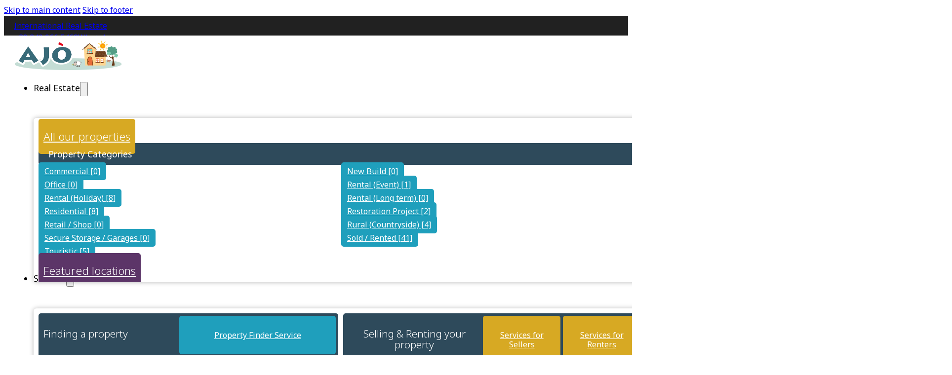

--- FILE ---
content_type: text/html; charset=UTF-8
request_url: https://ajo.casa/en/property/unique-opportunity-renovate-your-corner-of-paradise/
body_size: 43374
content:
<!DOCTYPE html>
<html lang="en-GB" prefix="og: https://ogp.me/ns#">
<head>
<meta charset="UTF-8">
<meta name="viewport" content="width=device-width, initial-scale=1">
<link rel="alternate" href="https://ajo.casa/it/property/occasione-unica-ristruttura-il-tuo-angolo-di-paradiso/" hreflang="it" />
<link rel="alternate" href="https://ajo.casa/en/property/unique-opportunity-renovate-your-corner-of-paradise/" hreflang="en" />
<link rel="alternate" href="https://ajo.casa/it/property/occasione-unica-ristruttura-il-tuo-angolo-di-paradiso/" hreflang="x-default" />
<link rel="preload" href="https://ajo.casa/wp-content/uploads/2025/05/allison-400-normal.woff2" as="font" type="font/woff2" crossorigin="anonymous">

<!-- Search Engine Optimization by Rank Math - https://rankmath.com/ -->
<title>[SOLD] Villa &amp; Land (renovation) Sardinia, San Basilio, Sinnai</title>
<meta name="description" content="Create the garden of your dreams, grow an organic vegetable patch, welcome pets, or even initiate a quaint agritourism venture."/>
<meta name="robots" content="follow, index, max-snippet:-1, max-video-preview:-1, max-image-preview:large"/>
<link rel="canonical" href="https://ajo.casa/en/property/unique-opportunity-renovate-your-corner-of-paradise/" />
<meta property="og:locale" content="en_GB" />
<meta property="og:type" content="article" />
<meta property="og:locale:alternate" content="it_IT" />
<meta property="og:title" content="[SOLD] Villa &amp; Land (renovation) Sardinia, San Basilio, Sinnai" />
<meta property="og:description" content="Create the garden of your dreams, grow an organic vegetable patch, welcome pets, or even initiate a quaint agritourism venture." />
<meta property="og:url" content="https://ajo.casa/en/property/unique-opportunity-renovate-your-corner-of-paradise/" />
<meta property="og:site_name" content="Ajo Immobiliare" />
<meta property="article:publisher" content="https://www.facebook.com/ajo.casa/" />
<meta property="og:updated_time" content="2025-10-19T09:32:09+01:00" />
<meta property="fb:app_id" content="316920806065036" />
<meta property="og:image" content="https://ajo.casa/wp-content/uploads/2024/05/sanbasilio-bicegeo-25-wide.webp" />
<meta property="og:image:secure_url" content="https://ajo.casa/wp-content/uploads/2024/05/sanbasilio-bicegeo-25-wide.webp" />
<meta property="og:image:width" content="1200" />
<meta property="og:image:height" content="675" />
<meta property="og:image:alt" content="Countryside villa to restore in Sardinia" />
<meta property="og:image:type" content="image/webp" />
<meta name="twitter:card" content="summary_large_image" />
<meta name="twitter:title" content="[SOLD] Villa &amp; Land (renovation) Sardinia, San Basilio, Sinnai" />
<meta name="twitter:description" content="Create the garden of your dreams, grow an organic vegetable patch, welcome pets, or even initiate a quaint agritourism venture." />
<meta name="twitter:image" content="https://ajo.casa/wp-content/uploads/2024/05/sanbasilio-bicegeo-25-wide.webp" />
<!-- /Rank Math WordPress SEO plugin -->

<link rel="alternate" title="oEmbed (JSON)" type="application/json+oembed" href="https://ajo.casa/wp-json/oembed/1.0/embed?url=https%3A%2F%2Fajo.casa%2Fen%2Fproperty%2Funique-opportunity-renovate-your-corner-of-paradise%2F&#038;lang=en" />
<link rel="alternate" title="oEmbed (XML)" type="text/xml+oembed" href="https://ajo.casa/wp-json/oembed/1.0/embed?url=https%3A%2F%2Fajo.casa%2Fen%2Fproperty%2Funique-opportunity-renovate-your-corner-of-paradise%2F&#038;format=xml&#038;lang=en" />
<style id='wp-img-auto-sizes-contain-inline-css'>
img:is([sizes=auto i],[sizes^="auto," i]){contain-intrinsic-size:3000px 1500px}
/*# sourceURL=wp-img-auto-sizes-contain-inline-css */
</style>
<style id='classic-theme-styles-inline-css'>
/*! This file is auto-generated */
.wp-block-button__link{color:#fff;background-color:#32373c;border-radius:9999px;box-shadow:none;text-decoration:none;padding:calc(.667em + 2px) calc(1.333em + 2px);font-size:1.125em}.wp-block-file__button{background:#32373c;color:#fff;text-decoration:none}
/*# sourceURL=/wp-includes/css/classic-themes.min.css */
</style>
<link rel='stylesheet' id='rem-bootstrap-css' href='https://ajo.casa/wp-content/plugins/real-estate-manager-pro/assets/admin/css/bootstrap.min.css?ver=6.9' media='all' />
<link rel='stylesheet' id='font-awesome-rem-css' href='https://ajo.casa/wp-content/plugins/real-estate-manager-pro/assets/front/css/font-awesome.min.css?ver=6.9' media='all' />
<link rel='stylesheet' id='rem-styles-css-css' href='https://ajo.casa/wp-content/plugins/real-estate-manager-pro/assets/front/css/rem-styles.css?ver=6.9' media='all' />
<style id='rem-styles-css-inline-css'>

.ich-settings-main-wrap .noUi-connect {
	background-color: #1FB7A6}

.ich-settings-main-wrap .noUi-handle {
			border: 2px solid #1FB7A6;
		background-color: #FFF;
		border-radius: 50%;
	}

.fotorama__thumb-border, .ich-settings-main-wrap .form-control:focus,
.rem-single-checkbox:hover,
.ich-settings-main-wrap .select2-container--default .select2-selection--multiple:focus,
.select2-container--default.select2-container--focus .select2-selection--multiple {
	border-color: #127287 !important;
}

#create-property .rem-single-checkbox input[type="checkbox"] {
	accent-color: #127287;
}
.ich-settings-main-wrap .section-title.line-style {
	border-color: #F2F2F2;
}
.landz-box-property.box-grid.mini .price {
	border-top: 4px solid #127287 !important;
}
.landz-box-property.box-grid.mini .price:after,
.ich-settings-main-wrap .nice-select:after {
	border-bottom-color: #127287 !important;
}

.ich-settings-main-wrap .section-title.line-style .title {
	border-color: #127287;
}
.ich-settings-main-wrap .btn-default, .ich-settings-main-wrap .btn,
#rem-agent-page .my-property .my-property-nav a.next,
.rem-search-5 .search-button,
#rem-agent-page .my-property .my-property-nav a.previous {
	border-radius: 0 !important;
	border: none;
	background-color: #127287;
	color: #ffffff;
}
.rem-search-5 .rem-toggle-adv {
	background-color: #127287E6;
	color: #ffffff;
}
.rem-tag-cloud a {
	color: #127287;
}
.rem-tag-cloud a:hover {
	color: #9a4546;
}
.ich-settings-main-wrap .btn-default:hover, .ich-settings-main-wrap .btn:hover,
#rem-agent-page .my-property .my-property-nav a.next:hover,
.rem-search-5 .rem-toggle-adv:hover,
.rem-search-5 .search-button:hover,
#rem-agent-page .my-property .my-property-nav a.previous:hover {
	border-radius: 0;
	background-color: #9a4546;
	color: #ffffff;
}

/* Theme Colors */

#property-content .large-price,
.ich-settings-main-wrap #filter-box .filter,
.ich-settings-main-wrap .dropdown.open .carat,
.ich-settings-main-wrap .dropdown li.active,
.ich-settings-main-wrap .dropdown li.focus,
.ich-settings-main-wrap .result-calc,
.ich-settings-main-wrap .landz-box-property .price,
.ich-settings-main-wrap input.labelauty + label > span.labelauty-checked-image,
.ich-settings-main-wrap .skillbar-title,
.ich-settings-main-wrap .rem-sale span,
.ich-settings-main-wrap .single-property-page-ribbon div,
.ich-settings-main-wrap .rem-sale-ribbon-2,
.ich-settings-main-wrap .marker-cluster-small,
.ich-settings-main-wrap #user-profile .property-list table thead th,
.ich-settings-main-wrap .rem-box-maps .price,
.rem-cat:hover .rem-cat-content,
.ich-settings-main-wrap .rem-box-maps .img-container .title:after,
.ich-settings-main-wrap .rem-box-maps .img-container .title:before,
.property-style-7:hover .price,
.rem-single-listing-1 .badge-under-heading,
.rem-chat-header,
#rem-chat-send,
.property-style-7 .img-container .title:after, .property-style-7 .img-container .title:before,
input.labelauty:hover + label > span.labelauty-checked-image { 
	background-color: #127287 !important;
}

#rem-ai-chat-launcher {
	background-color:  }

.ich-settings-main-wrap .rem-box-maps .img-container .title,
.agent-card-5:hover .agent-card-5-content,
.rem-cat-content,
.property-style-7 .img-container .title {
	background-color: #127287B3 !important;
}

.ich-settings-main-wrap .select2-container--default .select2-selection--multiple .select2-selection__choice {
	background-color: #127287 !important;
	color: #FFF;
	border: none;
}

.ich-settings-main-wrap .select2-container--default .select2-selection--multiple .select2-selection__choice__remove {
	color: #FFF;		
}

.ich-settings-main-wrap .single-property-page-ribbon div:after {
	border-left-color: #127287 !important;
	border-right-color: #127287 !important;
}

.ich-settings-main-wrap .nice-select:after {
	border-right-color: #127287 !important;
}
#property-content .details .detail .fa-square,
.rem-single-listing-1 .property-features-container .fa-square,
.hover-effect .cover:before,
.rem-style-1 .icons-wrap a:hover,
.rem-style-2 .icons-wrap a:hover,
.rem-style-1 .icons-wrap a.active,
.rem-style-2 .icons-wrap a.active,
.ich-settings-main-wrap .rem-topbar-btn.active {
	color: #127287 !important;
}
.rem-style-1 .icons-wrap a:hover,
.rem-style-2 .icons-wrap a:hover,
.rem-style-1 .icons-wrap a.active,
.rem-style-2 .icons-wrap a.active,
.ich-settings-main-wrap .rem-topbar-btn.active {
	border-color: #127287 !important;
}

.ich-settings-main-wrap .rem-topbar-btn {
	color: #12728780 !important;
}
.ich-settings-main-wrap .dropdown .carat:after {
	border-top: 6px solid #127287 !important;
}
.input.labelauty:hover + label > span.labelauty-checked-image {
	border: none;
}

.ich-settings-main-wrap .landz-box-property .title {
	border-bottom: 3px solid #127287;
}
.ich-settings-main-wrap #user-profile .property-list table thead th {
	border-bottom: 0;
}
.ich-settings-main-wrap .landz-box-property .price:after {
	border-bottom: 10px solid #127287;
}
.landz-box-property dd {
	margin: 0 !important;
}
#rem-agent-page .my-property .my-property-nav .button-container {
	border-top: 1px solid #127287 !important;
}
.ich-settings-main-wrap #new-property #position,
.prop-compare-wrapper.ich-settings-main-wrap .compare_close,
.prop-compare-wrapper.ich-settings-main-wrap .compare_open {
	background-color: #127287 !important;
}
.ich-settings-main-wrap #new-property #position:after {
	border-bottom: 10px solid #127287 !important;
}
.ich-settings-main-wrap .pagination > .active > a,
.ich-settings-main-wrap .pagination > .active > span,
.ich-settings-main-wrap .pagination > .active > a:hover,
.ich-settings-main-wrap .pagination > .active > span:hover,
.ich-settings-main-wrap .pagination > .active > a:focus,
.ich-settings-main-wrap .pagination > .active > span:focus {
	background-color: #127287 !important;
	border-color: #127287 !important;
}

.rem-property-box .featured-text,
.landz-box-property .rem-sale-ribbon-2,
.propery-style-6 .rem-sale-ribbon-2,
.property-box-16 .rem-sale-ribbon-2,
figure[class^="property-style-"] .rem-sale-ribbon-2,
.rem-sale.rem-sale-top-left span {
	background-color: #9a4546 !important;
}
.rem-sale::before, .rem-sale::after {
	border: 5px solid #9a45465E !important;
}
.rem-sale-ribbon-2:before {
	border-right-color: #9a4546A6 !important;
}

.rem-property-box .property-type,
.property-style-19 .type-badge,
.flat-item-image .for-sale {
	background-color: #127287 !important;
}

			.rem-marker-energy[data-ef='A+'] {
			  left: 0
			}
			.rem-marker-energy[data-ef='A+']:before {
			  right: auto;
			  left: 0;
			  border-right: 10px solid transparent
			}
					.rem-marker-energy[data-ef='A'] {
			  left: 0
			}
			.rem-marker-energy[data-ef='A']:before {
			  right: auto;
			  left: 0;
			  border-right: 10px solid transparent
			}
					.rem-marker-energy[data-ef='B'] {
			  left: 0
			}
			.rem-marker-energy[data-ef='B']:before {
			  right: auto;
			  left: 0;
			  border-right: 10px solid transparent
			}
					.rem-marker-energy[data-ef='C'] {
			  left: 0
			}
			.rem-marker-energy[data-ef='C']:before {
			  right: auto;
			  left: 0;
			  border-right: 10px solid transparent
			}
					.rem-marker-energy[data-ef='D'] {
			  left: 0
			}
			.rem-marker-energy[data-ef='D']:before {
			  right: auto;
			  left: 0;
			  border-right: 10px solid transparent
			}
					.rem-marker-energy[data-ef='E'] {
			  right: 0
			}
			.rem-marker-energy[data-ef='E']:before {
			  right: 0;
			  left: auto;
			  border-left: 10px solid transparent
			}
					.rem-marker-energy[data-ef='F'] {
			  right: 0
			}
			.rem-marker-energy[data-ef='F']:before {
			  right: 0;
			  left: auto;
			  border-left: 10px solid transparent
			}
					.rem-marker-energy[data-ef='G'] {
			  right: 0
			}
			.rem-marker-energy[data-ef='G']:before {
			  right: 0;
			  left: auto;
			  border-left: 10px solid transparent
			}
					.rem-marker-energy[data-ef='H'] {
			  right: 0
			}
			.rem-marker-energy[data-ef='H']:before {
			  right: 0;
			  left: auto;
			  border-left: 10px solid transparent
			}
			.rem-energy-eff-wrap {
	  width: calc(100% / 9);
	}

	@media (max-width:481px) {
						.rem-marker-energy[data-ef='A+']:before {
				  left: calc(0%)
				}
							.rem-marker-energy[data-ef='A']:before {
				  left: calc(11.111111111111%)
				}
							.rem-marker-energy[data-ef='B']:before {
				  left: calc(22.222222222222%)
				}
							.rem-marker-energy[data-ef='C']:before {
				  left: calc(33.333333333333%)
				}
							.rem-marker-energy[data-ef='D']:before {
				  left: calc(44.444444444444%)
				}
							.rem-marker-energy[data-ef='E']:before {
				  right: auto;
				  left: calc(55.555555555556% - 10px)
				}
							.rem-marker-energy[data-ef='F']:before {
				  right: auto;
				  left: calc(66.666666666667% - 10px)
				}
							.rem-marker-energy[data-ef='G']:before {
				  right: auto;
				  left: calc(77.777777777778% - 10px)
				}
							.rem-marker-energy[data-ef='H']:before {
				  right: auto;
				  left: calc(88.888888888889% - 10px)
				}
				}


/*# sourceURL=rem-styles-css-inline-css */
</style>
<link rel='stylesheet' id='rem-carousel-css-css' href='https://ajo.casa/wp-content/plugins/real-estate-manager-pro/assets/front/lib/slick.css?ver=6.9' media='all' />
<link rel='stylesheet' id='rem-grid-css-css' href='https://ajo.casa/wp-content/plugins/real-estate-manager-pro/assets/front/lib/images-grid.css?ver=6.9' media='all' />
<link rel='stylesheet' id='rem-single-property-css-css' href='https://ajo.casa/wp-content/plugins/real-estate-manager-pro/assets/front/css/single-property.css?ver=6.9' media='all' />
<link rel='stylesheet' id='wpbs-style-css' href='https://ajo.casa/wp-content/plugins/wp-booking-system-premium/assets/css/style-front-end.min.css?ver=5.12.4' media='all' />
<link rel='stylesheet' id='wpbs-style-form-css' href='https://ajo.casa/wp-content/plugins/wp-booking-system-premium/assets/css/style-front-end-form.min.css?ver=5.12.4' media='all' />
<link rel='stylesheet' id='wpbs-stripe-front-end-style-css' href='https://ajo.casa/wp-content/plugins/wp-booking-system-premium-stripe/assets/css/style-front-end.min.css?ver=1.0.27' media='all' />
<link rel='stylesheet' id='bricks-frontend-css' href='https://ajo.casa/wp-content/themes/bricks/assets/css/frontend-layer.min.css?ver=1762850646' media='all' />
<style id='bricks-frontend-inline-css'>
@font-face{font-family:"Noto Sans";font-weight:100;font-display:swap;src:url(https://ajo.casa/wp-content/uploads/2025/05/noto-sans-100-normal.woff2) format("woff2");}@font-face{font-family:"Noto Sans";font-weight:200;font-display:swap;src:url(https://ajo.casa/wp-content/uploads/2025/05/noto-sans-200-normal.woff2) format("woff2");}@font-face{font-family:"Noto Sans";font-weight:300;font-display:swap;src:url(https://ajo.casa/wp-content/uploads/2025/05/noto-sans-300-normal.woff2) format("woff2");}@font-face{font-family:"Noto Sans";font-weight:400;font-display:swap;src:url(https://ajo.casa/wp-content/uploads/2025/05/noto-sans-400-normal.woff2) format("woff2");}@font-face{font-family:"Noto Sans";font-weight:500;font-display:swap;src:url(https://ajo.casa/wp-content/uploads/2025/05/noto-sans-500-normal.woff2) format("woff2");}@font-face{font-family:"Noto Sans";font-weight:600;font-display:swap;src:url(https://ajo.casa/wp-content/uploads/2025/05/noto-sans-600-normal.woff2) format("woff2");}@font-face{font-family:"Noto Sans";font-weight:700;font-display:swap;src:url(https://ajo.casa/wp-content/uploads/2025/05/noto-sans-700-normal.woff2) format("woff2");}@font-face{font-family:"Noto Sans";font-weight:800;font-display:swap;src:url(https://ajo.casa/wp-content/uploads/2025/05/noto-sans-800-normal.woff2) format("woff2");}@font-face{font-family:"Noto Sans";font-weight:900;font-display:swap;src:url(https://ajo.casa/wp-content/uploads/2025/05/noto-sans-900-normal.woff2) format("woff2");}
@font-face{font-family:"Allison";font-weight:400;font-display:swap;src:url(https://ajo.casa/wp-content/uploads/2025/05/allison-400-normal.woff2) format("woff2");}

/*# sourceURL=bricks-frontend-inline-css */
</style>
<link rel='stylesheet' id='bricks-child-css' href='https://ajo.casa/wp-content/themes/bricks-child/style.css?ver=1741006525' media='all' />
<link rel='stylesheet' id='bricks-polylang-css' href='https://ajo.casa/wp-content/themes/bricks/assets/css/integrations/polylang.min.css?ver=1762850646' media='all' />
<link rel='stylesheet' id='bricks-font-awesome-6-brands-css' href='https://ajo.casa/wp-content/themes/bricks/assets/css/libs/font-awesome-6-brands-layer.min.css?ver=1762850646' media='all' />
<link rel='stylesheet' id='bricks-font-awesome-6-css' href='https://ajo.casa/wp-content/themes/bricks/assets/css/libs/font-awesome-6-layer.min.css?ver=1762850646' media='all' />
<link rel='stylesheet' id='bricks-ionicons-css' href='https://ajo.casa/wp-content/themes/bricks/assets/css/libs/ionicons-layer.min.css?ver=1762850646' media='all' />
<link rel='stylesheet' id='bricks-themify-icons-css' href='https://ajo.casa/wp-content/themes/bricks/assets/css/libs/themify-icons-layer.min.css?ver=1762850646' media='all' />
<link rel='stylesheet' id='bricks-photoswipe-css' href='https://ajo.casa/wp-content/themes/bricks/assets/css/libs/photoswipe.min.css?ver=1762850646' media='all' />
<style id='bricks-frontend-inline-inline-css'>
html {scroll-behavior: smooth}:root {--txt-xs: clamp(0.79rem, 0.13vi + 0.76rem, 0.87rem);--txt-s: clamp(0.89rem, 0.25vi + 0.84rem, 1.04rem);--txt-m: clamp(1rem, 0.42vi + 0.92rem, 1.25rem);--shapediv-triangle-height: min(3rem, 5vw);--txt-h2: clamp(1.58rem, 1.26vi + 1.33rem, 2.34rem);--txt-h5: clamp(1.11rem, 0.41vi + 1.03rem, 1.35rem);--txt-xl: clamp(1.27rem, 0.89vi + 1.09rem, 1.8rem);--txt-h3: clamp(1.41rem, 0.91vi + 1.23rem, 1.95rem);--txt-l: clamp(1.13rem, 0.63vi + 1rem, 1.5rem);--txt-h4: clamp(1.25rem, 0.63vi + 1.13rem, 1.63rem);--txt-h1: clamp(1.78rem, 1.71vi + 1.44rem, 2.81rem);--txt-h6: clamp(0.99rem, 0.23vi + 0.94rem, 1.13rem);--txt-title: clamp(5.63rem, 6.88vi + 4.25rem, 9.75rem);;--text-2xs: clamp(0.45rem, calc(-0.0005992808629644432 * (100vw - 29.88rem) + 0.45rem), 0.42rem);--text-xs: clamp(0.56rem, calc(0 * (100vw - 29.88rem) + 0.56rem), 0.56rem);--text-s: clamp(0.7rem, calc(0.0009988014382740719 * (100vw - 29.88rem) + 0.7rem), 0.75rem);--text-m: clamp(0.88rem, calc(0.0023971234518577705 * (100vw - 29.88rem) + 0.88rem), 1rem);--text-l: clamp(1.09rem, calc(0.004794246903715541 * (100vw - 29.88rem) + 1.09rem), 1.33rem);--text-xl: clamp(1.37rem, calc(0.008190171793847381 * (100vw - 29.88rem) + 1.37rem), 1.78rem);--text-2xl: clamp(1.71rem, calc(0.01318417898521774 * (100vw - 29.88rem) + 1.71rem), 2.37rem);--head-2xs: clamp(0.77rem, calc(0.0025968837395125848 * (100vw - 29.88rem) + 0.77rem), 0.9rem);--head-xs: clamp(0.96rem, calc(0.004794246903715541 * (100vw - 29.88rem) + 0.96rem), 1.2rem);--head-s: clamp(1.2rem, calc(0.0077906512185377565 * (100vw - 29.88rem) + 1.2rem), 1.59rem);--head-m: clamp(1.5rem, calc(0.012584898122253293 * (100vw - 29.88rem) + 1.5rem), 2.13rem);--head-l: clamp(1.88rem, calc(0.018977227327207354 * (100vw - 29.88rem) + 1.88rem), 2.83rem);--head-xl: clamp(2.34rem, calc(0.028765481422293245 * (100vw - 29.88rem) + 2.34rem), 3.78rem);--head-2xl: clamp(2.93rem, calc(0.04194966040751099 * (100vw - 29.88rem) + 2.93rem), 5.03rem);} html {font-size: 100%} body {font-size: var(--text-m); line-height: 1.5em; font-family: "Noto Sans"} h1 {font-size: 1.7rem; font-weight: 700} h2 {font-size: 1.5rem; font-weight: 600} h3 {font-size: 1.3rem; font-weight: 500} h4 {font-size: 1.1rem} h5 {font-size: 1rem} h6 {font-size: 0.9rem} body.bricks-is-frontend :focus-visible {outline: none} @supports not selector(:focus-visible) { body.bricks-is-frontend :focus {outline: none; }} .brxe-container {flex-direction: row; column-gap: 20px; row-gap: 20px} .brxe-section {padding-right: 20px; padding-left: 20px} .brxe-block {column-gap: 20px; row-gap: 20px; align-items: stretch} .bricks-button {border-style: none; border-radius: 6px; box-shadow: 0 0 10px 0 rgba(0, 0, 0, 0.26); padding-top: 10px; padding-right: 20px; padding-bottom: 10px; padding-left: 20px; transition: all 0.1s ease-in-out 0s;} :root .bricks-button[class*="primary"] {color: var(--bricks-color-ffc001)} :root .bricks-button[class*="primary"]:hover {box-shadow: 0 0 10px 0 rgba(0, 0, 0, 0.54)}:where(:root) .bricks-color-primary {color: var(--bricks-color-97176d)}:where(:root) .bricks-background-primary {background-color: var(--bricks-color-97176d)}:where(:root) .bricks-color-secondary {color: var(--bricks-color-835e78)}:where(:root) .bricks-background-secondary {background-color: var(--bricks-color-835e78)}:where(:root) .bricks-color-primary:hover {color: var(--bricks-color-iijbxu)}:where(:root) .bricks-background-primary:hover {background-color: var(--bricks-color-iijbxu)}:where(:root) .bricks-color-secondary:hover {color: var(--bricks-color-14bb48)}:where(:root) .bricks-background-secondary:hover {background-color: var(--bricks-color-14bb48)} :where(.brxe-accordion .accordion-content-wrapper) a, :where(.brxe-icon-box .content) a, :where(.brxe-list) a, :where(.brxe-post-content):not([data-source="bricks"]) a, :where(.brxe-posts .dynamic p) a, :where(.brxe-shortcode) a, :where(.brxe-tabs .tab-content) a, :where(.brxe-team-members) .description a, :where(.brxe-testimonials) .testimonial-content-wrapper a, :where(.brxe-text) a, :where(a.brxe-text), :where(.brxe-text-basic) a, :where(a.brxe-text-basic), :where(.brxe-post-comments) .comment-content a {color: var(--bricks-color-rfnvqx)} :where(.brxe-accordion .accordion-content-wrapper) a:hover, :where(.brxe-icon-box .content) a:hover, :where(.brxe-list) a:hover, :where(.brxe-post-content):not([data-source="bricks"]) a:hover, :where(.brxe-posts .dynamic p) a:hover, :where(.brxe-shortcode) a:hover, :where(.brxe-tabs .tab-content) a:hover, :where(.brxe-team-members) .description a:hover, :where(.brxe-testimonials) .testimonial-content-wrapper a:hover, :where(.brxe-text) a:hover, :where(a.brxe-text):hover, :where(.brxe-text-basic) a:hover, :where(a.brxe-text-basic):hover, :where(.brxe-post-comments) .comment-content a:hover {color: var(--bricks-color-835e78)} .brxe-text * + p, .brxe-post-content:not([data-source=bricks]) * + p, body:not(.woocommerce-checkout) [class*=woocommerce] * + p {margin-block-start: 20px} .brxe-text * + :is(h1, h2, h3, h4, h5, h6), .brxe-post-content:not([data-source=bricks]) * + :is(h1, h2, h3, h4, h5, h6), body:not(.woocommerce-checkout) [class*=woocommerce] * + :is(h1, h2, h3, h4, h5, h6) {margin-block-start: 20px}.wp-block-group :is(h1, h2, h3, h4, h5, h6):not(:first-child) {margin-block-start: 20px}.wp-block-group p:not(:first-child) {margin-block-start: 20px}.wp-block-group {margin-top:20px;}header .brxe-logo img { height: 60px; width:260px; transition: all 0.3s ease; transition-delay: 250ms;}header.scrolling .brxe-logo img { height: 40px; width:120px;}header .topheader { overflow:hidden; height:40px; transition: all 0.2s ease; transition-delay: 0.2s;}header.scrolling .topheader { height:0px;}@media (max-width: 767px) { header .topheader { overflow:hidden; height:70px; transition: all 0.2s ease; transition-delay: 0.2s; } header.scrolling .topheader { height:0px; }}@media (max-width: 991px) { html {font-size: 100%}}@media (max-width: 478px) { .brxe-section {padding-right: 10px; padding-left: 10px}}.lang-switcher.brxe-polylang-language-switcher {font-size: 0.9rem; font-weight: 300; color: var(--bricks-color-ffc001); width: fit-content; gap: 0px; align-self: flex-end}.lang-switcher img {border-radius:5px;} .lang-switcher .lang-item a:hover {color:#ffc929} .lang-switcher .lang-item a {border-left:1px #FFFFFF5C solid; line-height:1rem} .lang-switcher .lang-item-first a {border-left:0px #FFFFFF99 solid} .lang-switcher .lang-item a {padding-left:5px;padding-right:5px}.megamenu_card.brxe-text-link {transition: all 0.1s ease-in-out 0s; text-align: center; font-size: 1rem; line-height: 1.2em; color: var(--bricks-color-ffc001); border-radius: 5px; gap: 10px; justify-content: center; flex-direction: column; padding-top: 20px; padding-right: 10px; padding-bottom: 20px; padding-left: 10px}.megamenu_card.brxe-text-link .icon > i {font-size: 26px}.megamenu_card.brxe-text-link .icon > svg {width: 26px; height: 26px}.megamenu_card.brxe-text-link:hover {background-color: var(--bricks-color-5a332e)}.megamenu_card span {text-wrap: wrap;} .megamenu_card:hover .icon { transform: rotateX(10deg) rotateY(10deg) rotateZ(10deg) scale(1.2);} .megamenu_card .icon { transition: all 0.1s ease-in-out;}.services_menu__heading.brxe-heading {text-align: center; color: var(--bricks-color-ffc001); font-size: 1.3rem; font-weight: 300; line-height: 1.4rem; padding-top: 5px; padding-right: 5px; padding-bottom: 5px; padding-left: 5px}.menu_support_card.brxe-block {column-gap: 5px; row-gap: 5px; border-radius: 5px; overflow: clip; transition: all 0.1s; justify-content: flex-end; background-repeat: no-repeat; background-position: center center; background-size: cover; height: 180px}.menu_support_card.brxe-block:hover {position: relative}:where(.menu_support_card.brxe-block:hover > *:not(figcaption)) {position: relative}.menu_support_card.brxe-block:hover::before {background-image: linear-gradient(rgba(0, 0, 0, 0.25), rgba(0, 0, 0, 0.25)); position: absolute; content: ""; top: 0; right: 0; bottom: 0; left: 0; pointer-events: none}@media (max-width: 767px) {.menu_support_card.brxe-block {height: 150px}}.menu_discover_name.brxe-social-icons li.has-link a, .menu_discover_name.brxe-social-icons li.no-link {padding-top: 10px; padding-right: 10px; padding-bottom: 10px; padding-left: 10px; font-size: 1rem; text-align: center; color: var(--bricks-color-ffc001); line-height: 1.5rem; width: 100%; gap: 5px}.menu_discover_name.brxe-social-icons li {background-color: rgba(0, 0, 0, 0.72)}.menu_discover_card.brxe-block {column-gap: 5px; row-gap: 5px; border-radius: 5px; overflow: clip; transition: all 0.1s; justify-content: flex-end; height: 180px; background-repeat: no-repeat; background-position: center center; background-size: cover}.menu_discover_card.brxe-block:hover {position: relative}:where(.menu_discover_card.brxe-block:hover > *:not(figcaption)) {position: relative}.menu_discover_card.brxe-block:hover::before {background-image: linear-gradient(rgba(0, 0, 0, 0.25), rgba(0, 0, 0, 0.25)); position: absolute; content: ""; top: 0; right: 0; bottom: 0; left: 0; pointer-events: none}@media (max-width: 767px) {.menu_discover_card.brxe-block {height: 150px}}.mobile-menu__item.brxe-text-link {padding-right: 10px; padding-left: 10px; background-color: var(--bricks-color-ffc001); border-radius: 5px; font-size: 1.4rem; line-height: 3.2em; color: var(--bricks-color-c970fb); font-weight: 400; margin-top: 0; margin-bottom: 0}.mobile-menu__item.brxe-dropdown {padding-right: 10px; padding-left: 10px; background-color: var(--bricks-color-ffc001); border-radius: 5px; font-size: 1.4rem; line-height: 3.2em; color: var(--bricks-color-c970fb); font-weight: 400; margin-top: 0; margin-bottom: 0}.mobile-menu__item.brxe-dropdown .brx-dropdown-content > li [aria-current="page"] {color: var(--bricks-color-ffc001)}.mobile-menu__item.brxe-dropdown .brx-dropdown-content > li .aria-current {color: var(--bricks-color-ffc001)}.mobile-menu__item.brxe-dropdown.brx-has-megamenu .brx-dropdown-content [aria-current="page"] {color: var(--bricks-color-ffc001)}.page-headers__section.brxe-section {background-color: var(--bricks-color-iijbxu); padding-top: 100px; padding-bottom: 100px; flex-direction: column; min-height: 350px; justify-content: center}@media (max-width: 767px) {.page-headers__section.brxe-section {padding-top: 50px; padding-bottom: 50px; min-height: 250px}}.page_headers_heroimg.brxe-image:not(.tag), .page_headers_heroimg.brxe-image img {object-fit: cover; object-position: 50% 50%; filter: saturate(109%) brightness(70%) contrast(120%)}.page_headers_heroimg.brxe-image {width: 100%; height: 100%; position: absolute; z-index: 0}@media (max-width: 478px) {.page_headers_heroimg.brxe-image:not(.tag), .page_headers_heroimg.brxe-image img {object-position: center center}}.main-heading-title.brxe-post-title {font-family: "Allison"; color: var(--bricks-color-ffc001); font-size: calc(var(--head-2xl) + 1rem); line-height: var(--head-2xl); text-shadow: 3px 3px 0 var(--bricks-color-fpgtaz); font-weight: 400}@media (max-width: 478px) {.main-heading-title.brxe-post-title {font-size: 3.1rem; line-height: 1.8rem}}.page-heading__excerpt.brxe-post-excerpt {color: var(--bricks-color-ffc001); font-size: var(--txt-s); text-shadow: 1px 1px 0 var(--bricks-color-fpgtaz); line-height: 1.2em}.gallery-open-button.brxe-div {flex-direction: column; align-self: flex-start !important; z-index: 2}.property-gallery-image.brxe-image {transition: all 0.1s ease-in-out 0s; width: 100%; height: 100%}.property-gallery-image.brxe-image:not(.tag), .property-gallery-image.brxe-image img {object-fit: cover; aspect-ratio: 4/3}.property-gallery-image:hover {filter: brightness(0.8);}.property-details-block.brxe-block {flex-direction: column; justify-content: flex-end; align-items: center; flex-grow: 1; flex-shrink: 0; flex-wrap: wrap; width: fit-content; padding-top: 10px; padding-right: 10px; padding-bottom: 10px; padding-left: 10px; border-radius: 6px; color: var(--bricks-color-ffc001); column-gap: 0px; row-gap: 0px}.icon__cin.brxe-block {padding-top: 10px; padding-right: 10px; padding-bottom: 10px; padding-left: 10px; column-gap: 5px; row-gap: 5px; color: var(--bricks-color-ffc001); text-transform: uppercase; font-weight: 900; border-radius: 5px; flex-direction: row}.property-side-heading.brxe-heading {color: var(--bricks-color-ffc001); font-weight: 400; text-transform: uppercase; font-size: var(--head-xs)}.property_distences.brxe-div {flex-direction: row; background-color: var(--bricks-color-97176d); border-radius: 6px; flex-grow: 1; flex-shrink: 0; align-items: center; justify-content: flex-start; column-gap: 5px; row-gap: 5px; display: flex; color: var(--bricks-color-ffc001); padding-top: 10px; padding-right: 10px; padding-bottom: 10px; padding-left: 10px}.property-loop__wrapper.brxe-block {grid-template-columns: 1fr; column-gap: 0px; row-gap: 0px; justify-content: flex-start; width: 100%; border-radius: 6px; overflow: hidden; position: relative; box-shadow: 0 0 10px 0 var(--bricks-color-dmbmum); transition: all 0.2s ease-in-out 0s; height: 100%; color: var(--bricks-color-fpgtaz)}.property-loop__wrapper.brxe-block:hover {transform: scaleX(1.02) scaleY(1.02); color: var(--bricks-color-fpgtaz)}.focus-card-link.brxe-block {position: relative}.focus-card-link h3 a::before { content:''; position:absolute; inset:0; z-index: 1; }.property-loop__ribbon.brxe-shortcode {transform: rotateZ(-45deg); position: absolute; top: 35px; text-align: center; font-size: 0.8rem; color: var(--bricks-color-ffc001); text-transform: uppercase; font-weight: 600; left: -50px; padding-top: 2px; padding-right: 20px; padding-bottom: 2px; padding-left: 20px; width: 200px; z-index: 1; background-color: rgba(18, 114, 135, 0.68)}.property-loop__price.brxe-div {background-color: rgba(33, 33, 33, 0.49); justify-content: center; align-self: flex-end !important; column-gap: 5px; border-bottom-left-radius: 6px; flex-direction: row; align-items: center; text-align: right; font-size: 1rem; color: var(--bricks-color-ffc001); padding-top: 4px; padding-right: 20px; padding-bottom: 4px; padding-left: 20px; display: flex; position: absolute; top: 0px; right: 0px}.property-loop__img.brxe-image:not(.tag), .property-loop__img.brxe-image img {object-fit: cover}.property-loop__img.brxe-image {width: 100%; height: 200px}.property-loop__features.brxe-block {padding-top: 6px; padding-right: 10px; padding-bottom: 6px; padding-left: 10px; background-color: rgba(0, 0, 0, 0.57); justify-content: center; flex-direction: row; align-items: stretch; column-gap: 5px; font-size: 0.4rem; position: absolute; bottom: 0px; row-gap: 5px}.property-loop__features-icon.brxe-icon-box {flex-direction: row; background-color: var(--bricks-color-ffc001); padding-top: 0; padding-right: 4px; padding-bottom: 0; padding-left: 4px; border-style: none; border-radius: 3px; gap: 2px; align-items: baseline}.property-loop__features-icon.brxe-icon-box .icon i {font-size: 1rem}.property-loop__features-icon.brxe-icon-box .icon {align-self: center}.property-loop__features-icon.brxe-icon-box .content {font-size: 0.9rem; font-weight: 600}.property-loop__desc.brxe-block {column-gap: 0px; row-gap: 5px; padding-top: 10px; padding-right: 10px; padding-bottom: 5px; padding-left: 10px; flex-direction: column; justify-content: space-between; background-color: var(--bricks-color-ffc001)}.property-loop__location.brxe-icon-box {padding-top: 5px; padding-right: 20px; padding-bottom: 5px; padding-left: 20px; background-color: rgba(0, 0, 0, 0.04); flex-direction: row; align-items: center; gap: 5px}.property-loop__location.brxe-icon-box .icon {align-self: center}.property-loop__location.brxe-icon-box .icon i {font-size: 1.3rem}.property-loop__location.brxe-icon-box .content {font-size: 1rem}.property-loop__location.brxe-icon-box h1 {font-size: 1rem}.property-loop__location.brxe-icon-box h2 {font-size: 1rem}.property-loop__location.brxe-icon-box h3 {font-size: 1rem}.property-loop__location.brxe-icon-box h4 {font-size: 1rem}.property-loop__location.brxe-icon-box h5 {font-size: 1rem}.property-loop__location.brxe-icon-box h6 {font-size: 1rem}:root {--bricks-color-osjnbk: #2e4a5b;--bricks-color-fkifeg: #1f6e6c;--bricks-color-iijbxu: #127287;--bricks-color-97176d: #129497;--bricks-color-rfnvqx: #1f9fbc;--bricks-color-14bb48: #9a4446;--bricks-color-nvzuhz: #84434a;--bricks-color-7ad3b5: #683443;--bricks-color-ixuspu: #ffc929;--bricks-color-835e78: #d7a923;--bricks-color-hccdlq: #b08b1c;--bricks-color-d88597: #937c2e;--bricks-color-cce7cf: #684c36;--bricks-color-vbpcqm: #569c44;--bricks-color-0e1e47: #416936;--bricks-color-jkknke: #84417f;--bricks-color-qdsxdz: #72366d;--bricks-color-a99096: #5c3568;--bricks-color-f34faf: #353568;--bricks-color-ffc001: #ffffff;--bricks-color-16a31a: #f0f0f0;--bricks-color-3d41d5: #9e9e9e;--bricks-color-69bc91: #616161;--bricks-color-c970fb: #424242;--bricks-color-5a332e: #212121;--bricks-color-fpgtaz: #000000;--bricks-color-dmbmum: rgba(0, 0, 0, 0.28);--bricks-color-xzkvtr: #fd375e;--bricks-color-ywzlsi: #172850;--bricks-color-nalgdn: #283c7c;--bricks-color-for_sale_ribbon: rgba(109, 162, 11, 0.78);--bricks-color-for_rent_ribbon: rgba(215, 169, 35, 0.69);--bricks-color-holiday_rental_ribbon: rgba(209, 41, 103, 0.69);--bricks-color-price_reduced_ribbon: rgba(176, 54, 181, 0.69);--bricks-color-under_offer_ribbon: rgba(231, 97, 19, 0.69);--bricks-color-venue_4Hire_ribbon: rgba(154, 69, 70, 0.69);--bricks-color-unavailable_ribbon: rgba(85, 85, 85, 0.69);}.wpbs-main-wrapper .wpbs-form-container { max-width:700px !important;}.wpbs-calendar { max-width:360px !important}.open-gallery { overflow-y:scroll !important; position:fixed !important; width:100vw !important; z-index:10000 !important; top:0 !important; left:0 !important; background-color:#fff !important; height:100vh !important;}.open-gallery .gallery-close__button { display:flex !important}.open-gallery .gallery-inner { max-width:1200px !important; padding:20px !important;}.open-gallery .gallery-grid li:nth-child(n+6){ display:block !important;}.open-gallery .gallery-inner li:nth-child(3n+1){ grid-row: span 2 !important; grid-column:span 2 !important; display:inline !important;}.open-gallery .gallery-360-tour-button { left:10px !important; top:100px !important;bottom:auto !important;right:auto !important; position:fixed !important;}.open-gallery #gallery-property-status { position:fixed !important;}.open-gallery .gallery-open-button { display:none !important;}.disable-scroll {overflow:hidden}#brxe-rkwnwq {font-size: 1rem}#brxe-rkwnwq:hover {color: var(--bricks-color-ixuspu)}#brxe-ioglyl .icon > i {font-size: 1rem}#brxe-ioglyl .icon > svg {width: 1rem; height: 1rem}#brxe-ioglyl:hover {color: var(--bricks-color-ixuspu)}#brxe-ioglyl {white-space: nowrap;}@media (max-width: 478px) {#brxe-ioglyl {display: none}}#brxe-nnjkfi {flex-direction: row; align-items: center}@media (max-width: 767px) {#brxe-nnjkfi {align-items: center; column-gap: 10px; row-gap: 10px; width: 44%}}@media (max-width: 478px) {#brxe-nnjkfi {flex-wrap: nowrap; width: fit-content}}#brxe-dqzlto .icon > i {font-size: 1rem}#brxe-dqzlto .icon > svg {width: 1rem; height: 1rem}#brxe-dqzlto:hover {color: var(--bricks-color-ixuspu)}#brxe-dqzlto {white-space: nowrap;}#brxe-gzjdfv .icon > i {font-size: 1rem}#brxe-gzjdfv .icon > svg {width: 1rem; height: 1rem}#brxe-gzjdfv:hover {color: var(--bricks-color-ixuspu)}#brxe-gzjdfv {white-space: nowrap;}#brxe-rxbpde {align-items: center; flex-direction: row; justify-content: center}@media (max-width: 767px) {#brxe-rxbpde {flex-grow: 1; width: 100%; order: 1; justify-content: center}}#sharelink i {color: var(--bricks-color-ffc001); font-size: 1.2rem}#sharelink {gap: 0px; padding-top: 0; padding-right: 0; padding-bottom: 0; padding-left: 0; transition: 0.1s}#sharelink i:hover {color: var(--bricks-color-ixuspu)}#brxe-dvnptq {flex-direction: column; display: flex; column-gap: 0px; row-gap: 0px; align-self: center !important}#brxe-jpefns {font-size: 1rem; margin-bottom: -1px}#brxe-xjckgj img {width: 20px !important; height: auto !important}#brxe-xjckgj {gap: 0px}#brxe-fnhonn {flex-direction: row; align-items: center; column-gap: 3px; row-gap: 0px; justify-content: flex-end}@media (max-width: 767px) {#brxe-fnhonn {flex-wrap: nowrap; flex-direction: row; justify-content: flex-end}}#brxe-wtoigo {align-items: center; flex-direction: row; row-gap: 20px; column-gap: 20px; justify-content: space-between}@media (max-width: 991px) {#brxe-wtoigo {order: 0}}@media (max-width: 767px) {#brxe-wtoigo {width: 45%; flex-wrap: nowrap}}#brxe-najude {align-items: center; justify-content: space-between; column-gap: 10px; row-gap: 10px; font-size: 1rem; color: var(--bricks-color-ffc001); padding-top: 8px; padding-right: 0; padding-bottom: 8px; padding-left: 0}@media (max-width: 767px) {#brxe-najude {font-size: 0.9rem; grid-template-columns: 1f; flex-direction: row}}#brxe-fmtmza {background-color: var(--bricks-color-5a332e)}@media (max-width: 767px) {#brxe-fmtmza {padding-right: 10px; padding-left: 10px}}#brxe-zpnnvh .bricks-site-logo {width: 220px}@media (max-width: 478px) {#brxe-zpnnvh .bricks-site-logo {width: 160px}}#brxe-kkxsjj {font-size: 1.4rem; font-weight: 300; background-color: var(--bricks-color-835e78); width: 250px}#brxe-kkxsjj .icon > i {font-size: 60px}#brxe-kkxsjj .icon > svg {width: 60px; height: 60px}#brxe-kkxsjj:hover {background-color: var(--bricks-color-5a332e)}#brxe-aqqyvj {padding-top: 10px; padding-right: 20px; padding-bottom: 10px; padding-left: 20px; background-color: var(--bricks-color-osjnbk); border-radius: 5px; font-size: 1.1rem; color: var(--bricks-color-ffc001)}.brxe-zvdmyb .brxe-xlffgb.brxe-text-link {font-size: 1rem; color: var(--bricks-color-ffc001); padding-top: 5px; padding-right: 10px; padding-bottom: 5px; padding-left: 10px; border: 2px solid rgba(0, 0, 0, 0); border-radius: 5px; background-color: var(--bricks-color-rfnvqx); flex-grow: 1}.brxe-zvdmyb .brxe-xlffgb.brxe-text-link:hover {background-color: var(--bricks-color-5a332e)}.brxe-zvdmyb.brxe-block {width: fit-content; border-radius: 5px; align-self: stretch !important; width: 100%}.brxe-zvdmyb {white-space: nowrap;}@media (max-width: 767px) {.brxe-zvdmyb.brxe-block {align-self: stretch !important; width: 100%; align-items: stretch}}#brxe-kkkaoo {column-gap: 0px; row-gap: 0px; flex-direction: row; flex-wrap: wrap; display: grid; align-items: initial; grid-gap: 2px; grid-template-columns: 1fr 1fr}@media (max-width: 991px) {#brxe-kkkaoo {grid-template-columns: 1fr 1fr}}#brxe-dtiktv {column-gap: 5px; row-gap: 5px}#brxe-dyuegd .icon > i {font-size: 60px}#brxe-dyuegd .icon > svg {width: 60px; height: 60px}#brxe-dyuegd {background-color: var(--bricks-color-a99096); font-size: 1.4rem; font-weight: 300; color: var(--bricks-color-ffc001); width: 250px}#brxe-dyuegd:hover {background-color: var(--bricks-color-5a332e)}#brxe-defemw {padding-top: 10px; padding-right: 10px; padding-bottom: 10px; padding-left: 10px; border-radius: 6px; justify-content: center; box-shadow: 0 0 10px 0 var(--bricks-color-dmbmum); overflow: hidden; flex-direction: row; align-self: center !important; column-gap: 10px; row-gap: 10px; align-items: stretch; margin-top: 24px}#brxe-dhjklz .brx-dropdown-content > li [aria-current="page"] {background-color: var(--bricks-color-5a332e); color: var(--bricks-color-ffc001); border: 2px solid var(--bricks-color-ixuspu)}#brxe-dhjklz .brx-dropdown-content > li .aria-current {background-color: var(--bricks-color-5a332e); color: var(--bricks-color-ffc001); border: 2px solid var(--bricks-color-ixuspu)}#brxe-dhjklz.brx-has-megamenu .brx-dropdown-content [aria-current="page"] {background-color: var(--bricks-color-5a332e); color: var(--bricks-color-ffc001); border: 2px solid var(--bricks-color-ixuspu)}#brxe-dhjklz > .brx-dropdown-content {transform: translateY(20px)}#brxe-dhjklz.open > .brx-dropdown-content {transform: translateY(5px)}#brxe-dhjklz > .brx-dropdown-content:hover {transition: transition-delay: 250ms; }#brxe-rjfarw {background-color: var(--bricks-color-rfnvqx)}#brxe-rjfarw:hover {background-color: var(--bricks-color-5a332e)}#brxe-rjfarw .icon > i {font-size: 40px}#brxe-rjfarw .icon > svg {width: 40px; height: 40px}#brxe-rjfarw {grid-column: span 2}#brxe-gsbuyg {background-color: var(--bricks-color-iijbxu)}#brxe-gsbuyg:hover {background-color: var(--bricks-color-5a332e)}#brxe-mtzjtk {background-color: var(--bricks-color-iijbxu)}#brxe-mtzjtk:hover {background-color: var(--bricks-color-5a332e)}#brxe-gceqpy {align-items: stretch; column-gap: 5px; row-gap: 5px; display: grid; align-items: initial; grid-template-columns: 1fr 1fr; height: 100%; grid-template-rows: 1fr 1fr}#brxe-vxpezc {background-color: var(--bricks-color-osjnbk); align-items: stretch; column-gap: 5px; row-gap: 5px; display: flex; grid-template-columns: 1fr; padding-top: 5px; padding-right: 5px; padding-bottom: 5px; padding-left: 5px; border-radius: 5px; grid-gap: 5px; justify-content: space-between}#brxe-mjakmg {background-color: var(--bricks-color-835e78)}#brxe-mjakmg:hover {background-color: var(--bricks-color-5a332e)}#brxe-mjakmg .icon > i {font-size: 39px}#brxe-mjakmg .icon > svg {width: 39px; height: 39px}#brxe-ztcseo {background-color: var(--bricks-color-835e78)}#brxe-ztcseo:hover {background-color: var(--bricks-color-5a332e)}#brxe-ztcseo .icon > i {font-size: 39px}#brxe-ztcseo .icon > svg {width: 39px; height: 39px}#brxe-xivwby {background-color: var(--bricks-color-hccdlq)}#brxe-xivwby:hover {background-color: var(--bricks-color-5a332e)}#brxe-xivwby .icon > i {font-size: 40px}#brxe-xivwby .icon > svg {width: 40px; height: 40px}#brxe-xivwby {grid-column: span 2}#brxe-lrkndr {align-items: stretch; column-gap: 5px; row-gap: 5px; display: grid; align-items: initial; grid-template-columns: 1fr 1fr; height: 100%}#brxe-qulzzv {align-items: stretch; column-gap: 5px; row-gap: 5px; display: flex; grid-template-columns: 1fr; background-color: var(--bricks-color-osjnbk); padding-top: 5px; padding-right: 5px; padding-bottom: 5px; padding-left: 5px; border-radius: 5px; grid-gap: 5px; justify-content: space-between}#brxe-skfkgb {border-radius: 6px; overflow: hidden; box-shadow: 0 0 10px 0 var(--bricks-color-dmbmum); flex-direction: row; padding-top: 10px; padding-right: 10px; padding-bottom: 10px; padding-left: 10px; margin-top: 24px; column-gap: 5px; row-gap: 5px; align-items: stretch; align-self: stretch !important; width: 100%; flex-wrap: nowrap; display: grid; align-items: initial; grid-template-columns: 1fr 1fr; grid-gap: 10px}#brxe-ndlyvg .brx-dropdown-content > li [aria-current="page"] {background-color: var(--bricks-color-5a332e); color: var(--bricks-color-ffc001); border-top: 3px solid var(--bricks-color-ixuspu); border-right: 3px solid var(--bricks-color-ixuspu); border-bottom: 3px solid var(--bricks-color-ixuspu); border-left: 2px solid var(--bricks-color-ixuspu)}#brxe-ndlyvg .brx-dropdown-content > li .aria-current {background-color: var(--bricks-color-5a332e); color: var(--bricks-color-ffc001); border-top: 3px solid var(--bricks-color-ixuspu); border-right: 3px solid var(--bricks-color-ixuspu); border-bottom: 3px solid var(--bricks-color-ixuspu); border-left: 2px solid var(--bricks-color-ixuspu)}#brxe-ndlyvg.brx-has-megamenu .brx-dropdown-content [aria-current="page"] {background-color: var(--bricks-color-5a332e); color: var(--bricks-color-ffc001); border-top: 3px solid var(--bricks-color-ixuspu); border-right: 3px solid var(--bricks-color-ixuspu); border-bottom: 3px solid var(--bricks-color-ixuspu); border-left: 2px solid var(--bricks-color-ixuspu)}#brxe-ndlyvg > .brx-dropdown-content {transform: translateY(20px)}#brxe-ndlyvg.open > .brx-dropdown-content {transform: translateY(5px)}#brxe-qdjoph .icon {font-size: 35px}#brxe-qdjoph svg {height: 35px; width: auto}@media (max-width: 991px) {#brxe-qdjoph {position: static}}#brxe-hvbanm {background-image: url(https://ajo.casa/wp-content/uploads/2025/03/male-hand-holding-project-plan-statistics-screen-close-up-400x400.webp); background-size: cover; column-gap: 5px; row-gap: 5px; justify-content: flex-end}#brxe-exmihi .repeater-item:nth-child(1) span {font-size: 16px}#brxe-exmihi .repeater-item:nth-child(1) .icon {font-size: 22px}#brxe-rqsism {background-image: url(https://ajo.casa/wp-content/uploads/2022/12/new-build-1.jpg-400x400.webp); background-size: cover}#brxe-immtfj .repeater-item:nth-child(1) .icon {font-size: 23px}#brxe-tvhpfk {background-image: url(https://ajo.casa/wp-content/uploads/2023/04/property-finder.jpg-400x299.webp); background-size: cover}#brxe-wlldry {flex-direction: row; column-gap: 10px; row-gap: 10px; display: grid; align-items: initial; grid-template-columns: 1fr 1fr 1fr; grid-gap: 10px}#brxe-dpngbx {padding-top: 10px; padding-right: 10px; padding-bottom: 10px; padding-left: 10px; border-radius: 6px; overflow: hidden; box-shadow: 0 0 10px 0 var(--bricks-color-dmbmum); flex-direction: row; column-gap: 10px; row-gap: 10px; display: grid; align-items: initial; grid-template-columns: repeat(auto-fit, minmax(min(100%/3, max(64px, 100%/6)), 1fr));; margin-top: 24px}#brxe-inofvk .brx-dropdown-content > li [aria-current="page"] {background-color: var(--bricks-color-rfnvqx); color: var(--bricks-color-ffc001)}#brxe-inofvk .brx-dropdown-content > li .aria-current {background-color: var(--bricks-color-rfnvqx); color: var(--bricks-color-ffc001)}#brxe-inofvk.brx-has-megamenu .brx-dropdown-content [aria-current="page"] {background-color: var(--bricks-color-rfnvqx); color: var(--bricks-color-ffc001)}#brxe-inofvk > .brx-dropdown-content {transform: translateY(20px)}#brxe-inofvk.open > .brx-dropdown-content {transform: translateY(5px)}@media (max-width: 991px) {#brxe-vohbsw {position: static}}#brxe-ueimzd {background-image: url(https://ajo.casa/wp-content/uploads/2024/05/sartiglia-e1716213159835-400x400.webp); background-size: cover; column-gap: 5px; row-gap: 5px; justify-content: flex-end}#brxe-npqkfx {flex-direction: row}@media (max-width: 991px) {#brxe-npqkfx {position: static}}#brxe-jimoos {background-position: center center; background-image: url(https://ajo.casa/wp-content/uploads/2023/05/touristic.jpg-400x400.webp); background-size: cover; column-gap: 5px; row-gap: 5px; justify-content: flex-end}@media (max-width: 991px) {#brxe-cvnkxi {position: static}}#brxe-zmmpgy {background-position: center center; background-image: url(https://ajo.casa/wp-content/uploads/2018/01/S.Antioco_High_Resolution-3194.jpg-400x400.webp); background-size: cover; column-gap: 5px; row-gap: 5px; justify-content: flex-end}@media (max-width: 991px) {#brxe-qqlqsd {position: static}}#brxe-ddhnry {background-position: center center; background-image: url(https://ajo.casa/wp-content/uploads/2023/01/ferry-e1672951172694.jpg-400x400.webp); background-size: cover; column-gap: 5px; row-gap: 5px; justify-content: flex-end}#brxe-ncsovp {background-image: url(https://ajo.casa/wp-content/uploads/2024/05/EBOATS-400x400.webp); background-size: cover}#brxe-icfpkb {flex-direction: row; column-gap: 10px; row-gap: 10px; display: grid; align-items: initial; grid-template-columns: 1fr 1fr 1fr 1fr 1fr ; grid-gap: 10px}#brxe-uhjhgy {padding-top: 10px; padding-right: 10px; padding-bottom: 10px; padding-left: 10px; border-radius: 6px; overflow: hidden; box-shadow: 0 0 10px 0 var(--bricks-color-dmbmum); flex-direction: row; column-gap: 10px; row-gap: 10px; display: grid; align-items: initial; grid-template-columns: repeat(auto-fit, minmax(min(100%/3, max(64px, 100%/6)), 1fr));; margin-top: 24px}#brxe-jrqsao .brx-dropdown-content > li [aria-current="page"] {background-color: var(--bricks-color-rfnvqx); color: var(--bricks-color-ffc001)}#brxe-jrqsao .brx-dropdown-content > li .aria-current {background-color: var(--bricks-color-rfnvqx); color: var(--bricks-color-ffc001)}#brxe-jrqsao.brx-has-megamenu .brx-dropdown-content [aria-current="page"] {background-color: var(--bricks-color-rfnvqx); color: var(--bricks-color-ffc001)}#brxe-jrqsao > .brx-dropdown-content {transform: translateY(20px)}#brxe-jrqsao.open > .brx-dropdown-content {transform: translateY(5px)}#brxe-fzqekm {flex-direction: row; justify-content: space-between; column-gap: 0px; row-gap: 0px}@media (max-width: 767px) {#brxe-mezqxe {font-size: 2.5rem; --brxe-toggle-scale: 0.8}#brxe-mezqxe .brxa-inner {--brxe-toggle-bar-height: 6px}}#brxe-duszwn .icon {color: var(--bricks-color-69bc91); fill: var(--bricks-color-69bc91)}#brxe-mvqbop {background-color: var(--bricks-color-835e78)}#brxe-gdoptc {background-color: var(--bricks-color-a99096)}#brxe-txhaqa {border-radius: 5px; padding-top: 0; padding-right: 20px; padding-bottom: 0; padding-left: 20px; background-color: var(--bricks-color-osjnbk); font-size: 1.1rem; color: var(--bricks-color-ffc001); line-height: 3rem}.brxe-kyyecx .brxe-otmttm.brxe-text-link {font-size: 1rem; color: var(--bricks-color-ffc001); line-height: 4em; padding-right: 10px; padding-left: 10px; border: 2px solid rgba(0, 0, 0, 0); border-radius: 5px; background-color: var(--bricks-color-rfnvqx); flex-grow: 1}.brxe-kyyecx.brxe-block {width: fit-content; border-radius: 5px; align-self: stretch !important; width: 100%}.brxe-kyyecx {white-space: nowrap;}#brxe-jbuztl {column-gap: 0px; row-gap: 0px; flex-direction: row; flex-wrap: wrap; display: grid; align-items: initial; grid-template-columns: 1fr; grid-gap: 3px}#brxe-sefzku {column-gap: 3px; row-gap: 3px; grid-column: span 2}#brxe-uunlmp {column-gap: 0px; row-gap: 0px; font-size: 1.3rem; line-height: 2.7em; display: grid; align-items: initial; grid-template-columns: 1fr 1fr; grid-gap: 3px}#brxe-lqbisq {width: 100%; padding-right: 0; padding-left: 0; flex-direction: column; column-gap: 0px; row-gap: 0px; line-height: 2em}@media (max-width: 478px) {#brxe-lqbisq {grid-template-columns: 1fr 1fr; grid-gap: 5px}}#brxe-hubqza {background-color: var(--bricks-color-rfnvqx)}#brxe-hubqza {grid-column: span 2}#brxe-qknrlh {background-color: var(--bricks-color-iijbxu)}#brxe-wbxfrf {background-color: var(--bricks-color-iijbxu)}#brxe-whrspj {align-items: stretch; column-gap: 5px; row-gap: 5px; display: grid; align-items: initial; grid-template-columns: 1fr 1fr}#brxe-rsxlut {align-items: stretch; column-gap: 5px; row-gap: 5px; display: flex; grid-template-columns: 1fr; background-color: var(--bricks-color-osjnbk); padding-top: 5px; padding-right: 5px; padding-bottom: 5px; padding-left: 5px; border-radius: 5px; grid-gap: 5px; justify-content: space-between}#brxe-gtvbtx {background-color: var(--bricks-color-835e78)}#brxe-wsxbtx {background-color: var(--bricks-color-835e78)}#brxe-bamvgq {background-color: #b48e1d}#brxe-bamvgq {grid-column: span 2}#brxe-ynslcz {align-items: stretch; column-gap: 5px; row-gap: 5px; display: grid; align-items: initial; grid-template-columns: 1fr 1fr; height: 100%}#brxe-gddtnx {align-items: stretch; column-gap: 5px; row-gap: 5px; display: flex; grid-template-columns: 1fr; background-color: var(--bricks-color-osjnbk); padding-top: 5px; padding-right: 5px; padding-bottom: 5px; padding-left: 5px; border-radius: 5px; grid-gap: 5px; justify-content: space-between}#brxe-tfxfia {column-gap: 5px; row-gap: 5px}#brxe-zpsjod {column-gap: 0px; row-gap: 0px; padding-right: 0; padding-left: 0; width: 100%; flex-direction: column; line-height: 2em}@media (max-width: 478px) {#brxe-zpsjod {grid-template-columns: 1fr 1fr; grid-gap: 5px}}#brxe-gsyeer .icon {font-size: 35px}#brxe-gsyeer svg {height: 35px; width: auto}@media (max-width: 991px) {#brxe-gsyeer {position: static}}#brxe-egvenv {background-image: url(https://ajo.casa/wp-content/uploads/2025/03/male-hand-holding-project-plan-statistics-screen-close-up-400x400.webp); background-size: cover; grid-column: span 2}@media (max-width: 767px) {#brxe-egvenv {grid-column: span 1}}#brxe-cmcufd .repeater-item:nth-child(1) span {font-size: 16px}#brxe-cmcufd .repeater-item:nth-child(1) .icon {font-size: 22px}#brxe-wmqnzv {background-image: url(https://ajo.casa/wp-content/uploads/2022/12/new-build-1.jpg-400x400.webp); background-size: cover; column-gap: 5px; row-gap: 5px; justify-content: flex-end}#brxe-dnwbzm .repeater-item:nth-child(1) .icon {font-size: 23px}#brxe-opdskq {background-position: center center; background-image: url(https://ajo.casa/wp-content/uploads/2023/04/property-finder.jpg-400x299.webp); background-size: cover; column-gap: 5px; row-gap: 5px; justify-content: flex-end}#brxe-olebgv {flex-direction: row; column-gap: 10px; row-gap: 10px; display: grid; align-items: initial; grid-template-columns: 1fr 1fr ; grid-gap: 5px}@media (max-width: 767px) {#brxe-olebgv {grid-template-columns: 1fr}}#brxe-rphcjc {width: 100%}@media (max-width: 478px) {#brxe-rphcjc {grid-gap: 5px; grid-template-columns: 1fr 1fr}}#brxe-uvqzlf {margin-top: 0}#brxe-ykcuxg {background-image: url(https://ajo.casa/wp-content/uploads/2024/05/EBOATS-400x400.webp); background-size: cover; grid-column: span 2}@media (max-width: 767px) {#brxe-ykcuxg {grid-column: span 1}}@media (max-width: 991px) {#brxe-sheaak {position: static}}#brxe-nttthh {background-image: url(https://ajo.casa/wp-content/uploads/2024/05/sartiglia-e1716213159835-400x400.webp); background-size: cover; column-gap: 5px; row-gap: 5px; justify-content: flex-end}#brxe-jjvarp {flex-direction: row}@media (max-width: 991px) {#brxe-jjvarp {position: static}}#brxe-bgztbx {background-position: center center; background-image: url(https://ajo.casa/wp-content/uploads/2023/05/touristic.jpg-400x400.webp); background-size: cover; column-gap: 5px; row-gap: 5px; justify-content: flex-end}@media (max-width: 991px) {#brxe-bvpgsd {position: static}}#brxe-grcnqp {background-position: center center; background-image: url(https://ajo.casa/wp-content/uploads/2018/01/S.Antioco_High_Resolution-3194.jpg-400x400.webp); background-size: cover; column-gap: 5px; row-gap: 5px; justify-content: flex-end}@media (max-width: 991px) {#brxe-gecshm {position: static}}#brxe-uejbjd {background-position: center center; background-image: url(https://ajo.casa/wp-content/uploads/2023/01/ferry-e1672951172694.jpg-400x400.webp); background-size: cover; column-gap: 5px; row-gap: 5px; justify-content: flex-end}#brxe-qnvbli {flex-direction: row; column-gap: 10px; row-gap: 10px; display: grid; align-items: initial; grid-template-columns: 1fr 1fr ; grid-gap: 5px}@media (max-width: 767px) {#brxe-qnvbli {grid-template-columns: 1fr}}#brxe-oczawb {width: 100%}@media (max-width: 478px) {#brxe-oczawb {grid-gap: 5px; grid-template-columns: 1fr 1fr}}#brxe-mzutkr {margin-top: 0}#brxe-uolllj {width: 100%; padding-right: 0; padding-left: 0; flex-direction: column; column-gap: 3px; row-gap: 3px; margin-top: 0; margin-bottom: 0; z-index: 1000; background-color: var(--bricks-color-16a31a); position: fixed; flex-wrap: nowrap}#brxe-uolllj a {white-space: nowrap;}@media (max-width: 478px) {#brxe-uolllj {flex-wrap: nowrap}}#brxe-prnink {background-color: rgba(7, 62, 64, 0.73)}#mobile-menu[data-direction] .brx-offcanvas-inner {width: 90%}#mobile-menu {font-size: 1.6rem; line-height: 3.5rem}@layer bricks {@media (max-width: 767px) {#brxe-kwssnq .brx-toggle-div { display: inline-flex; }#brxe-kwssnq .brxe-toggle { display: inline-flex; }[data-script-id="kwssnq"] .brx-nav-nested-items {opacity: 0;visibility: hidden;gap: 0;position: fixed;z-index: 1001;top: 0;right: 0;bottom: 0;left: 0;display: flex;align-items: center;justify-content: center;flex-direction: column;background-color: #fff;overflow-y: scroll;flex-wrap: nowrap;}#brxe-kwssnq.brx-open .brx-nav-nested-items {opacity: 1;visibility: visible;}}}#brxe-kwssnq .brx-dropdown-content > li > a {padding-top: 5px; padding-right: 20px; padding-bottom: 5px; padding-left: 20px; transition: all 0.2s ease-in-out 2s}#brxe-kwssnq .brx-dropdown-content :where(.brx-submenu-toggle > *) {padding-top: 5px; padding-right: 20px; padding-bottom: 5px; padding-left: 20px}#brxe-kwssnq .brx-dropdown-content > li {transition: all 0.2s ease-in-out 2s}#brxe-kwssnq .brx-dropdown-content .brx-submenu-toggle {transition: all 0.2s ease-in-out 2s}#brxe-kwssnq.brx-has-megamenu .brx-dropdown-content > * {transition: all 0.2s ease-in-out 2s}#brxe-kwssnq .brx-dropdown-content {min-width: 280px}#brxe-kwssnq .brx-submenu-toggle {gap: 5px}#brxe-kwssnq {font-weight: 400; font-size: 1.1rem; width: 600px}#brxe-kwssnq .brx-nav-nested-items > li > a {color: var(--bricks-color-fpgtaz); padding-top: 5px; padding-bottom: 5px}#brxe-kwssnq .brx-nav-nested-items > li > .brxe-text-link:not(a) {color: var(--bricks-color-fpgtaz); padding-top: 5px; padding-bottom: 5px}#brxe-kwssnq .brx-nav-nested-items > li > .brxe-icon {color: var(--bricks-color-fpgtaz); padding-top: 5px; padding-bottom: 5px}#brxe-kwssnq .brx-nav-nested-items > li:has( > .brxe-svg) {color: var(--bricks-color-fpgtaz); padding-top: 5px; padding-bottom: 5px}#brxe-kwssnq .brx-nav-nested-items > li > .brx-submenu-toggle > * {color: var(--bricks-color-fpgtaz); padding-top: 5px; padding-bottom: 5px}#brxe-kwssnq .brx-nav-nested-items > li:hover > a {color: var(--bricks-color-835e78)}#brxe-kwssnq .brx-nav-nested-items > li:hover > .brxe-text-link:not(a) {color: var(--bricks-color-835e78)}#brxe-kwssnq .brx-nav-nested-items > li:hover > .brxe-icon {color: var(--bricks-color-835e78)}#brxe-kwssnq .brx-nav-nested-items > li:hover:has( > .brxe-svg) {color: var(--bricks-color-835e78)}#brxe-kwssnq .brx-nav-nested-items > li:hover > .brx-submenu-toggle > * {color: var(--bricks-color-835e78)}#brxe-kwssnq .brx-dropdown-content > li:hover {background-color: var(--bricks-color-5a332e)}#brxe-kwssnq .brx-dropdown-content .brx-submenu-toggle:hover {background-color: var(--bricks-color-5a332e)}#brxe-kwssnq .brxe-dropdown {z-index: 10000}#brxe-kwssnq.brx-open .brx-nav-nested-items > li > button.brx-toggle-div {padding-top: 5px; padding-bottom: 5px}#brxe-kwssnq .brx-nav-nested-items > li > [aria-current="page"] {color: var(--bricks-color-rfnvqx)}#brxe-kwssnq .brx-nav-nested-items > li > .brx-submenu-toggle.aria-current > * {color: var(--bricks-color-rfnvqx)}@media (max-width: 991px) {#brxe-kwssnq .brx-nav-nested-items > li > a {font-size: 1rem}#brxe-kwssnq .brx-nav-nested-items > li > .brxe-text-link:not(a) {font-size: 1rem}#brxe-kwssnq .brx-nav-nested-items > li > .brxe-icon {font-size: 1rem}#brxe-kwssnq .brx-nav-nested-items > li:has( > .brxe-svg) {font-size: 1rem}#brxe-kwssnq .brx-nav-nested-items > li > .brx-submenu-toggle > * {font-size: 1rem}}@media (max-width: 767px) {#brxe-kwssnq .brx-dropdown-content > li > a {padding-top: 2px; padding-bottom: 2px}#brxe-kwssnq .brx-dropdown-content :where(.brx-submenu-toggle > *) {padding-top: 2px; padding-bottom: 2px}#brxe-kwssnq .brx-dropdown-content > li:hover {background-color: var(--bricks-color-ffc001); transition: all 0.1s ease 0s}#brxe-kwssnq .brx-dropdown-content .brx-submenu-toggle:hover {background-color: var(--bricks-color-ffc001); transition: all 0.1s ease 0s}#brxe-kwssnq .brx-dropdown-content > li > a:hover {color: var(--bricks-color-835e78); transition: all 0.1s ease 0s}#brxe-kwssnq .brx-dropdown-content .brx-submenu-toggle > *:hover {color: var(--bricks-color-835e78)}#brxe-kwssnq.brx-has-megamenu .brx-dropdown-content > *:hover {transition: all 0.1s ease 0s}#brxe-kwssnq {width: 40px}}#brxe-yxdoda {grid-column: 250px 1fr; grid-template-columns: 250px 1fr; align-items: center; justify-items: space-between; flex-direction: row; justify-content: space-between}#brxe-jjbvcl {padding-top: 10px; padding-right: 0; padding-bottom: 0; padding-left: 0; margin-bottom: 0}#brxe-hbyuox {align-items: center; justify-items: flex-end; background-color: var(--bricks-color-ffc001); padding-right: 20px; padding-left: 20px; z-index: 10000}@media (max-width: 767px) {#brxe-hbyuox {padding-right: 10px; padding-left: 10px}}#brxe-wrnavf {grid-template-columns: 250px 1fr; align-items: center; grid-gap: 0px; justify-items: flex-end; height: 41px; width: 100vw; margin-bottom: -35px}#brxe-wrnavf div:nth-child(1) div { animation: shape 20s ease-in-out infinite;}#brxe-wrnavf div:nth-child(2) div { animation: shape 14s ease-in-out infinite;}#brxe-wrnavf div:nth-child(3) div { animation: shape 7s ease-in-out infinite;}#brxe-wrnavf div:nth-child(4) div { animation: shape 15s ease-in-out infinite;}@keyframes shape {0% { left:-10%;}50% {left:-20%;}100% {left:-10%;}}#brxe-tgnidy {padding-right: 0; padding-left: 0}#brxe-ypgmvc {font-size: var(--head-m); font-weight: 300; color: var(--bricks-color-ffc001)}@media (max-width: 767px) {#brxe-ypgmvc {font-size: 1.2rem; font-weight: 400}}@media (max-width: 478px) {#brxe-vtzhau {line-height: 1rem; font-size: 1rem}}#brxe-dvaeqy {font-size: 2.2rem; color: var(--bricks-color-ffc001); fill: var(--bricks-color-ffc001)}@media (max-width: 478px) {#brxe-dvaeqy {font-size: 1.6rem}}#brxe-krvbsq {color: var(--bricks-color-ffc001); font-weight: 600; font-size: 1.3rem; text-shadow: 2px 2px 0 var(--bricks-color-fpgtaz)}@media (max-width: 478px) {#brxe-krvbsq {font-size: 1rem}}#brxe-cusrip {flex-direction: row; align-items: center; column-gap: 10px; row-gap: 10px}#brxe-zkvhlp {color: var(--bricks-color-ffc001); text-align: center; font-size: 1.8rem; font-weight: 300}#brxe-hzbajn {font-size: 1rem; color: var(--bricks-color-ffc001); text-align: center}#brxe-kkllmg {padding-top: 10px; padding-right: 10px; padding-bottom: 10px; padding-left: 10px; align-items: center; background-color: #9e0000; column-gap: 0px; row-gap: 0px}#brxe-fuqbfv {flex-direction: column; align-self: flex-start !important; justify-content: flex-end; align-items: stretch}@media (max-width: 767px) {#brxe-fuqbfv {align-items: stretch}}#brxe-zzfcha {min-height: 450px}@media (max-width: 767px) {#brxe-zzfcha {min-height: 250px}}#brxe-fdkyod {font-size: var(--txt-h4); width: fit-content}#brxe-fdkyod {text-wrap:nowrap}@media (max-width: 767px) {#brxe-fdkyod {font-size: 1.4rem}}#brxe-nrappm {background-color: var(--bricks-color-ixuspu); padding-top: 5px; padding-bottom: 5px; color: var(--bricks-color-fpgtaz); font-size: 1rem; font-weight: 500}#brxe-nrappm:hover {background-color: var(--bricks-color-osjnbk); color: var(--bricks-color-ffc001)}#brxe-nrappm {text-wrap: nowrap;}@media (max-width: 478px) {#brxe-nrappm {padding-right: 10px; padding-left: 10px}}#brxe-qlbedj {background-color: var(--bricks-color-97176d); padding-top: 15px; padding-right: 60px; padding-bottom: 15px; padding-left: 60px; column-gap: 5px; color: var(--bricks-color-ffc001); font-size: 1.7rem; font-weight: 400; align-items: center; justify-content: space-between; row-gap: 5px; flex-direction: row}#brxe-qlbedj {clip-path: polygon(calc(100% - 20px) 0%, 100% 50%, calc(100% - 20px) 100%, 0 100%, 20px 50%, 0 0);}@media (max-width: 767px) {#brxe-qlbedj {padding-right: 30px; padding-left: 30px}}#brxe-zlhcts {display: none; font-size: 30px; position: fixed; right: 30px; top: 20px; z-index: 1000; background-color: rgba(255, 255, 255, 0.44); padding-top: 0; padding-right: 4px; padding-bottom: 0; padding-left: 4px; border-radius: 5px; transition: all 0.1s ease 0s; box-shadow: 0 0 10px 0 rgba(0, 0, 0, 0.51)}#brxe-zlhcts:hover {background-color: var(--bricks-color-ffc001); color: var(--bricks-color-ixuspu)}#gallery-property-status {padding-top: 20px; padding-right: 20px; padding-bottom: 20px; padding-left: 20px; color: var(--bricks-color-ffc001); font-size: 0.8rem; text-transform: uppercase; font-weight: 600; position: absolute; z-index: 1; left: 30px; top: -5px; background-color: rgba(18, 114, 135, 0.66)}#gallery-property-status { clip-path: polygon(0% 0%, 0% 100%, 50% calc(100% - 10px), 100% 100%, 100% 0%, 50% 0px);}@media (max-width: 478px) {#gallery-property-status {font-size: 0.6rem; padding-top: 15px; padding-right: 7px; padding-bottom: 15px; padding-left: 7px}}#brxe-cxdhcn {fill: var(--bricks-color-fpgtaz); height: 50px; padding-top: 0; padding-right: 0; padding-bottom: 0; padding-left: 0}#brxe-sljbpj {font-size: 0.8rem; font-weight: 600}#brxe-shiqfl {display: flex; align-items: center; column-gap: 5px; padding-top: 5px; padding-right: 5px; padding-bottom: 5px; padding-left: 5px; border-radius: 5px; background-color: rgba(255, 255, 255, 0.85); position: absolute; bottom: 1rem; box-shadow: 0 0 10px 0 rgba(0, 0, 0, 0.64); left: 1rem; flex-direction: column; row-gap: 5px; top: auto; right: auto; z-index: 2}#brxe-shiqfl:hover {background-color: var(--bricks-color-ffc001)}@media (max-width: 767px) {#brxe-shiqfl {bottom: auto; left: auto; right: 1rem; top: 1rem}}#brxe-rltgdl {background-color: var(--bricks-color-ffc001); font-size: 1em; margin-top: 0; margin-right: 0; margin-bottom: 0; margin-left: 0; padding-top: 0; padding-right: 0; padding-bottom: 0; padding-left: 0; color: var(--bricks-color-5a332e); fill: var(--bricks-color-5a332e)}#brxe-pofwmy {padding-top: 5px; padding-right: 11px; padding-bottom: 5px; padding-left: 11px; flex-direction: row; display: flex; align-items: center; column-gap: 5px; align-self: flex-start !important; border-radius: 5px; background-color: rgba(255, 255, 255, 0.83); position: absolute; bottom: 1rem; right: 1rem; box-shadow: 0 0 10px 0 rgba(0, 0, 0, 0.64)}#brxe-pofwmy:hover {background-color: var(--bricks-color-ffc001)}.brxe-xpqxqv.brxe-div {display: flex; flex-direction: column; flex-grow: 1}#brxe-ubqqlq {display: grid; align-items: initial; grid-template-columns: 1fr 1fr 1fr 1fr; grid-gap: 10px; border-radius: 10px; margin-top: 0; margin-right: 0; margin-bottom: 0; margin-left: 0; padding-top: 0; padding-right: 0; padding-bottom: 0; padding-left: 0; overflow: hidden}#brxe-ubqqlq li:first-child { grid-column: 1 / 3; grid-row: 1 / 3;}#brxe-ubqqlq li:nth-child(n+6){ display:none;}@media (max-width: 767px) {#brxe-ubqqlq {grid-template-columns: 1fr 1fr 1fr 1fr ; grid-gap: 5px}#brxe-ubqqlq li:first-child { grid-column: 1 / 5; grid-row: 1 / 3;}#brxe-ubqqlq li:first-child img {aspect-ratio: 16/9;}}#brxe-bxzyye {align-items: center; position: relative; max-width: 1200px}#gallery-wrapper {background-color: var(--bricks-color-ffc001); align-items: center; column-gap: 0px; row-gap: 0px}#brxe-qqbrcy {font-size: 1.9rem}#brxe-ogpkps {text-align: center; font-size: 0.8rem}#brxe-qkiyic {background-color: var(--bricks-color-fkifeg)}#brxe-bwlhgq {font-size: 1.9rem}#brxe-ewoyyw {text-align: center; font-size: 0.8rem}#brxe-lusfak {background-color: var(--bricks-color-7ad3b5)}#brxe-ddkvff {font-size: 1.9rem}#brxe-utsqny {text-align: center; font-size: 0.8rem}#brxe-cgivid {background-color: var(--bricks-color-a99096)}#brxe-unyife {font-size: 1.9rem}#brxe-zfqqfm {text-align: center; font-size: 0.8rem}#brxe-abavnd {background-color: var(--bricks-color-osjnbk)}#brxe-xjvbat {font-size: 1.9rem}#brxe-xuswko {text-align: center; font-size: 0.8rem}#brxe-mpwwgt {background-color: var(--bricks-color-a99096)}#brxe-qzhxwf {font-size: 1.8rem}#brxe-iluumo {text-align: center; font-size: 0.8rem}#brxe-hhneey {background-color: var(--bricks-color-f34faf)}#brxe-danlbg {font-size: 1.9rem}#brxe-jmsjmo {text-align: center; font-size: 0.8rem}#brxe-axvdre {background-color: var(--bricks-color-cce7cf)}#brxe-mizatz {font-size: 1.9rem}#brxe-pmfihz {text-align: center; font-size: 0.8rem}#brxe-vosqff {background-color: var(--bricks-color-0e1e47)}#brxe-tsclpx {font-size: 2.3rem}#brxe-rhqxxf {text-align: center; font-size: 0.8rem}#brxe-hqfvyh {background-color: var(--bricks-color-d88597)}#brxe-drfgun {font-size: 1.9rem}#brxe-oyzbcq {font-size: 0.8rem; text-align: center}#brxe-saxnko {background-color: var(--bricks-color-14bb48)}#brxe-dpmwqb {flex-direction: row; column-gap: 5px; row-gap: 5px; flex-wrap: wrap}#brxe-zuxkle {font-size: 1rem; flex-direction: row; grid-template-columns: 1fr 1fr 1fr; grid-template-rows: 1fr; grid-gap: 0px; justify-content: center; flex-wrap: wrap; column-gap: 10px; row-gap: 10px; display: grid; align-items: initial; grid-auto-flow: row}#brxe-zuxkle { column-gap: 5px; row-gap: 1px; list-style-type: none; margin: 0; padding: 0;}@media (max-width: 991px) {#brxe-zuxkle {grid-template-columns: 1fr 1fr}}#brxe-jlaojr {column-gap: 10px; row-gap: 10px}#brxe-mkvjgc {font-size: 1rem; line-height: 1.4rem}#brxe-mkvjgc {columns: 2;}@media (max-width: 991px) {#brxe-mkvjgc {columns: 1;}}.brxe-rnpyju .brxe-vswqnx.brxe-image .icon {background-color: var(--bricks-color-fpgtaz); width: 50px; line-height: 50px}.brxe-rnpyju.brxe-block {flex-direction: row; align-items: center; width: 23%}@media (max-width: 767px) {.brxe-rnpyju.brxe-block {width: 45%}}@media (max-width: 478px) {.brxe-rnpyju.brxe-block {width: 100%}}#brxe-onznbg {grid-template-columns: 1fr 1fr 1fr; display: flex; flex-direction: row; flex-wrap: wrap; justify-content: center; column-gap: 5px; row-gap: 5px}#brxe-oriddx {box-shadow: 0 0 10px 0 var(--bricks-color-dmbmum); border-radius: 6px; overflow: hidden; padding-top: 20px; padding-right: 20px; padding-bottom: 20px; padding-left: 20px; flex-direction: column}.rem-energy-wrapper {padding-top:10px;}#brxe-guuzzr {box-shadow: 0 0 10px 0 var(--bricks-color-dmbmum); border-radius: 6px; overflow: hidden; padding-right: 10px; padding-bottom: 10px; padding-left: 10px}.rem-energy-wrapper {padding-top:10px;}.brxe-bnauar .brxe-mopjmm.brxe-image {width: 90px; height: 90px}.brxe-bnauar .brxe-mopjmm.brxe-image:not(.tag), .brxe-bnauar .brxe-mopjmm.brxe-image img {aspect-ratio: 1/1; object-fit: cover; object-position: center center}.brxe-bnauar .windowicon.brxe-div {border: 5px solid var(--bricks-color-ixuspu); border-radius: 100%; margin-top: -26px; margin-bottom: -26px; width: 100px; overflow: hidden; min-width: 100px}.brxe-bnauar .brxe-gsmjtr.brxe-text-basic {font-size: 1.3rem}.brxe-bnauar.brxe-block {flex-direction: row; align-items: center; color: var(--bricks-color-ffc001); background-color: var(--bricks-color-97176d); padding-top: 7px; padding-right: 20px; padding-bottom: 7px; padding-left: 20px; border-radius: 6px; transition: all 0.1s ease 0s; margin-top: 20px; margin-bottom: 20px; width: fit-content}.brxe-bnauar.brxe-block:hover {transform: scaleX(1.02) scaleY(1.02); background-color: var(--bricks-color-osjnbk)}@media (max-width: 767px) {.brxe-bnauar.brxe-block {flex-wrap: nowrap; flex-direction: row}}#brxe-wydlri {font-size: 1.2rem; width: fit-content}#brxe-ayygyj {flex-direction: column; justify-content: center; align-items: center}@media (max-width: 767px) {#brxe-ayygyj {flex-wrap: nowrap}}#brxe-vjnwqp {column-gap: 50px; row-gap: 50px; position: relative}#brxe-aiwtun {font-size: 0.9rem}#brxe-xbubmc a {color: var(--bricks-color-ffc001); font-size: 1.3rem; width: fit-content; padding-right: 5px; padding-left: 5px}#brxe-xbubmc a:hover {color: var(--bricks-color-ixuspu)}#brxe-xbubmc {text-wrap:nowrap}@media (max-width: 991px) {#brxe-xbubmc {flex-wrap:nowrap}}@media (max-width: 478px) {#brxe-xbubmc {flex-wrap:nowrap}#brxe-xbubmc {flex-direction: row}#brxe-xbubmc a {padding-right: 2px; padding-left: 2px}}#brxe-kfiugn {color: var(--bricks-color-ffc001); padding-top: 4px; padding-right: 20px; padding-bottom: 4px; padding-left: 20px; flex-direction: row; column-gap: 10px; row-gap: 10px; align-items: center; background-color: var(--bricks-color-osjnbk); display: flex; border-radius: 6px; justify-content: center}@media (max-width: 767px) {#brxe-kfiugn {align-items: center}}@media (max-width: 478px) {#brxe-kfiugn {flex-wrap: nowrap; column-gap: 5px; row-gap: 5px}}#brxe-iytsza {fill: var(--bricks-color-ffc001); height: 1.9rem; width: fit-content; font-size: 2.2rem}#brxe-iyymvk {font-size: 1rem; text-transform: uppercase; font-weight: 700; background-color: var(--bricks-color-rfnvqx); align-items: center; column-gap: 20px; row-gap: 20px}#brxe-giagel {font-size: 1.5rem; color: var(--bricks-color-ffc001)}#brxe-yiezhf {flex-direction: row; justify-content: center; align-items: center; column-gap: 10px; padding-top: 15px; padding-right: 10px; padding-bottom: 5px; padding-left: 10px; border-style: none; background-color: var(--bricks-color-14bb48)}#brxe-ndpmcy {z-index: 0}#brxe-odromh {margin-left: 1px}#brxe-zhaftv {border-radius: 6px; overflow: hidden; column-gap: 0px; row-gap: 0px}@media (max-width: 991px) {#brxe-zhaftv {background-color: var(--bricks-color-16a31a)}}#brxe-htbnlc {font-size: 1rem}#brxe-jkovku {font-size: 0.8rem}#brxe-rlrham {background-color: var(--bricks-color-97176d)}#brxe-bfgqgh {font-size: 1rem}#brxe-vgxvvr {font-size: 0.8rem}#brxe-kgemyn {background-color: var(--bricks-color-osjnbk)}#brxe-izhfoh {font-size: 1rem}#brxe-ozjeox {font-size: 0.8rem}#brxe-jfgtvr {background-color: var(--bricks-color-jkknke)}#brxe-njhdfd {font-size: 1rem}#brxe-yimmaj {font-size: 0.8rem}#brxe-cnwspd {background-color: var(--bricks-color-0e1e47)}#brxe-gvfqsm {font-size: 1rem}#brxe-ypelpd {font-size: 0.8rem}#brxe-mxkiht {background-color: var(--bricks-color-14bb48)}#brxe-tsvfij {font-size: 1rem}#brxe-lhkavq {font-size: 0.8rem}#brxe-icputm {background-color: var(--bricks-color-fkifeg)}#brxe-engbcq {font-size: 1rem}#brxe-guvzow {font-size: 0.8rem}#brxe-usnvgi {background-color: var(--bricks-color-d88597)}#brxe-wurvsm {flex-direction: row; column-gap: 2px; row-gap: 2px; flex-wrap: wrap}#brxe-ehmsnz {font-size: 1.5rem; color: var(--bricks-color-ffc001)}#brxe-wdxpaw {padding-top: 15px; padding-right: 10px; padding-bottom: 5px; padding-left: 10px; background-color: var(--bricks-color-835e78); flex-direction: row; align-items: center; column-gap: 10px; justify-content: center; border-style: none; margin-bottom: -1px}#brxe-faaycc {font-size: 0.8rem; padding-top: 15px; padding-right: 15px; padding-bottom: 15px; padding-left: 15px}#brxe-faaycc .form-group:nth-child(1) {width: 50%}#brxe-faaycc .form-group:nth-child(2) {width: 50%}#brxe-faaycc .form-group:nth-child(3) {width: 50%}#brxe-faaycc .form-group:nth-child(4) {width: 50%}#brxe-faaycc .form-group:not(:last-child):not(.captcha) {padding-bottom: 5px}#brxe-faaycc ::placeholder {color: var(--bricks-color-3d41d5); font-size: 0.8rem}#brxe-faaycc select {color: var(--bricks-color-3d41d5); font-size: 0.8rem}#brxe-faaycc .form-group input {font-size: 0.8rem}#brxe-faaycc textarea {font-size: 0.8rem}@media (max-width: 767px) {#brxe-faaycc .form-group input {font-size: 0.9rem}#brxe-faaycc select {font-size: 0.9rem}#brxe-faaycc textarea {font-size: 0.9rem}}#brxe-jzashp {margin-top: -1px; margin-left: 1px; padding-top: 20px}#brxe-jjsmcb {border-radius: 6px; overflow: hidden; column-gap: 0px; row-gap: 0px; background-color: var(--bricks-color-16a31a)}@media (max-width: 991px) {#brxe-jjsmcb {background-color: var(--bricks-color-16a31a)}}#brxe-qzwdjp {font-size: 20px; color: var(--bricks-color-ffc001)}#brxe-crooxu {flex-direction: row; align-items: center; justify-content: center; column-gap: 10px; background-color: var(--bricks-color-97176d); padding-top: 14px; padding-right: 0; padding-bottom: 0; padding-left: 0; margin-top: 0; margin-right: 0; margin-bottom: -1px; margin-left: 0}#brxe-cjgzsh {column-gap: 0px; row-gap: 0px}.brxe-uxaspn .brxe-vyvavl.brxe-text-link {align-items: baseline; display: block; color: var(--bricks-color-fpgtaz)}#brxe-oefusx {flex-direction: column; row-gap: 1px; flex-wrap: nowrap; display: flex; align-items: stretch}#brxe-sqdhwd .brx-nav-nested-items > li > [aria-current="page"] {background-color: var(--bricks-color-835e78); border-radius: 6px; color: var(--bricks-color-ffc001)}#brxe-sqdhwd .brx-nav-nested-items > li > .brx-submenu-toggle.aria-current {background-color: var(--bricks-color-835e78); border-radius: 6px}#brxe-sqdhwd .brx-nav-nested-items > li > a {padding-top: 2px; padding-right: 9px; padding-bottom: 2px; padding-left: 9px}#brxe-sqdhwd .brx-nav-nested-items > li > .brxe-text-link:not(a) {padding-top: 2px; padding-right: 9px; padding-bottom: 2px; padding-left: 9px}#brxe-sqdhwd .brx-nav-nested-items > li > .brxe-icon {padding-top: 2px; padding-right: 9px; padding-bottom: 2px; padding-left: 9px}#brxe-sqdhwd .brx-nav-nested-items > li:has( > .brxe-svg) {padding-top: 2px; padding-right: 9px; padding-bottom: 2px; padding-left: 9px}#brxe-sqdhwd .brx-nav-nested-items > li > .brx-submenu-toggle > * {padding-top: 2px; padding-right: 9px; padding-bottom: 2px; padding-left: 9px}#brxe-sqdhwd.brx-open .brx-nav-nested-items > li > button.brx-toggle-div {padding-top: 2px; padding-right: 9px; padding-bottom: 2px; padding-left: 9px}#brxe-sqdhwd .brx-nav-nested-items > li:hover > a {background-color: var(--bricks-color-835e78); border-radius: 6px; color: var(--bricks-color-ffc001)}#brxe-sqdhwd .brx-nav-nested-items > li:hover > .brxe-text-link:not(a) {background-color: var(--bricks-color-835e78); border-radius: 6px; color: var(--bricks-color-ffc001)}#brxe-sqdhwd .brx-nav-nested-items > li:hover > .brxe-icon {background-color: var(--bricks-color-835e78); border-radius: 6px; color: var(--bricks-color-ffc001)}#brxe-sqdhwd .brx-nav-nested-items > li:hover:has( > .brxe-svg) {background-color: var(--bricks-color-835e78); border-radius: 6px; color: var(--bricks-color-ffc001)}#brxe-sqdhwd .brx-nav-nested-items > li:hover > .brx-submenu-toggle {background-color: var(--bricks-color-835e78); border-radius: 6px}#brxe-sqdhwd .brx-nav-nested-items > li:hover > .brx-submenu-toggle > * {color: var(--bricks-color-ffc001)}#brxe-sqdhwd .brx-nav-nested-items > li:hover > [aria-current="page"] {background-color: var(--bricks-color-835e78); color: var(--bricks-color-ffc001)}#brxe-sqdhwd .brx-nav-nested-items > li:hover > .brx-submenu-toggle.aria-current {background-color: var(--bricks-color-835e78)}#brxe-sqdhwd .brx-nav-nested-items > li:hover > .brx-submenu-toggle.aria-current > * {color: var(--bricks-color-ffc001)}#brxe-sqdhwd .brx-nav-nested-items > li > .brx-submenu-toggle.aria-current > * {color: var(--bricks-color-ffc001)}#brxe-emfsxg {padding-top: 30px; padding-right: 10px; padding-bottom: 10px; padding-left: 10px; row-gap: 1px}#brxe-kpnwah {border-radius: 6px; overflow: hidden; column-gap: 0px; row-gap: 0px; background-color: var(--bricks-color-16a31a)}@media (max-width: 991px) {#brxe-kpnwah {background-color: var(--bricks-color-16a31a)}}#brxe-avobbs {font-size: 1.5rem; color: var(--bricks-color-ffc001)}#brxe-qruigq {flex-direction: row; justify-content: center; align-items: center; column-gap: 10px; padding-top: 15px; padding-right: 10px; padding-bottom: 5px; padding-left: 10px; border-style: none; background-color: var(--bricks-color-0e1e47); margin-bottom: -1px}.brxe-yypzie .brxe-xloobx.brxe-text-link {align-items: baseline; display: block; color: var(--bricks-color-fpgtaz); font-size: 0.9rem; border-radius: 5px; padding-top: 0; padding-right: 4px; padding-bottom: 0; padding-left: 4px}.brxe-yypzie .brxe-xloobx.brxe-text-link .icon {width: 20px}.brxe-yypzie .brxe-xloobx.brxe-text-link .icon:hover {color: var(--bricks-color-ffc001); fill: var(--bricks-color-ffc001)}.brxe-yypzie .brxe-xloobx.brxe-text-link:hover {background-color: var(--bricks-color-835e78); color: var(--bricks-color-ffc001)}#brxe-lxisix {margin-top: -1px; margin-left: 1px; padding-top: 30px; padding-right: 15px; padding-bottom: 20px; padding-left: 15px; column-gap: 3px; row-gap: 3px; flex-direction: row; flex-wrap: wrap; display: flex}#brxe-nhvjyl {border-radius: 6px; overflow: hidden; column-gap: 0px; row-gap: 0px; background-color: var(--bricks-color-16a31a)}@media (max-width: 991px) {#brxe-nhvjyl {background-color: var(--bricks-color-16a31a)}}#brxe-hazsev {width: 400px; column-gap: 20px; row-gap: 20px}@media (max-width: 767px) {#brxe-hazsev {width: 100%}}@media (max-width: 478px) {#brxe-hazsev {width: 100%}}#brxe-ayghxq {column-gap: 40px; flex-direction: row; row-gap: 20px; display: grid; align-items: initial; grid-template-columns: 1fr 270px}@media (max-width: 991px) {#brxe-ayghxq {grid-template-columns: 1fr 230px}}@media (max-width: 767px) {#brxe-ayghxq {grid-template-columns: 1fr}}@media (max-width: 478px) {#brxe-ayghxq {flex-direction: column}}#brxe-akussl {flex-direction: column}#brxe-gtbewq {padding-top: 20px; padding-bottom: 50px}.brxe-opvgzq .brxe-dmsezq.brxe-block {position: relative}.brxe-opvgzq .brxe-kdoukj.brxe-heading {font-size: 1rem; line-height: 1.2em}.brxe-opvgzq .brxe-kybhfg.brxe-text-basic {font-size: 0.8rem; color: var(--bricks-color-fpgtaz); line-height: 1rem}.brxe-opvgzq .brxe-szokvi.brxe-block {display: flex; column-gap: 0px; row-gap: 0px}.brxe-opvgzq .brxe-ckxqgr.brxe-block {justify-content: space-between; position: relative}.brxe-opvgzq.brxe-block {align-self: stretch !important; width: 100%; align-items: stretch; flex-grow: 1}#brxe-saqfub {align-items: stretch; justify-content: center; display: grid; align-items: initial; grid-template-columns: 1fr 1fr 1fr}@media (max-width: 991px) {#brxe-saqfub {grid-template-columns: 1fr 1fr 1fr}}@media (max-width: 767px) {#brxe-saqfub {grid-template-columns: 1fr 1fr}}@media (max-width: 478px) {#brxe-saqfub {grid-template-columns: 1fr}}#brxe-ulpupr {padding-top: 50px; padding-bottom: 50px; flex-direction: column}#brxe-vnjpce {background-image: linear-gradient(180deg, #f0f0f0, #ffffff)}.brxe-aowhnq .brxe-dmsezq.brxe-block {position: relative}.brxe-aowhnq .brxe-kdoukj.brxe-heading {font-size: 1rem; line-height: 1.2em}.brxe-aowhnq .brxe-kybhfg.brxe-text-basic {font-size: 0.8rem; color: var(--bricks-color-fpgtaz); line-height: 1rem}.brxe-aowhnq .brxe-szokvi.brxe-block {display: flex; column-gap: 0px; row-gap: 0px}.brxe-aowhnq .brxe-ckxqgr.brxe-block {justify-content: space-between; position: relative}.brxe-aowhnq.brxe-block {padding-top: 10px; padding-right: 10px; padding-bottom: 10px; padding-left: 10px; align-self: stretch !important; width: 100%; align-items: stretch; flex-grow: 1}#brxe-feuwmk .splide__pagination {bottom: -30px}#brxe-feuwmk .splide__arrow--prev {left: -10px}#brxe-feuwmk .splide__arrow--next {right: -10px}#brxe-feuwmk {padding-right: 31px; padding-left: 31px}@media (max-width: 478px) {#brxe-feuwmk .splide__pagination {bottom: -40px}#brxe-feuwmk {padding-right: 10px; padding-left: 10px}#brxe-feuwmk .splide__arrow--prev {left: -20px}#brxe-feuwmk .splide__arrow--next {right: -20px}}#brxe-panuik {flex-direction: column; padding-top: 50px; padding-bottom: 50px}#brxe-wcmels {background-image: linear-gradient(180deg, #f0f0f0, #ffffff)}#brxe-xhtidu li.has-link a, #brxe-xhtidu li.no-link {color: #ffffff; font-size: 0.9rem; line-height: 1.2rem; justify-content: flex-end}#brxe-xhtidu {position: absolute; right: 50px; flex-direction: column; z-index: 1; bottom: 14px}@media (max-width: 767px) {#brxe-xhtidu {display: none}}#brxe-fgkksn:not(.tag), #brxe-fgkksn img {object-position: bottom left; object-fit: scale-down}#brxe-fgkksn {width: 50%; max-height: 150px}#brxe-pcpnqu:not(.tag), #brxe-pcpnqu img {object-position: bottom right; object-fit: scale-down}#brxe-pcpnqu {width: 50%; max-height: 150px}#brxe-tiynfn {flex-direction: row; column-gap: 0px; row-gap: 0px; background-image: url(https://ajo.casa/wp-content/uploads/2024/07/footer-s.png); background-position: bottom center; background-repeat: repeat-x; background-size: contain; padding-top: 0; padding-right: 0; padding-bottom: 0; padding-left: 0; position: relative; align-items: flex-end; justify-content: space-between}@media (max-width: 767px) {#brxe-tiynfn {flex-wrap: nowrap}}@media (max-width: 478px) {#brxe-tiynfn {align-items: flex-end; justify-content: space-between}}#brxe-yxbnvw {color: var(--bricks-color-ffc001); text-align: center; font-size: 0.9rem; font-weight: 200}#brxe-uydfhl {justify-content: center; padding-top: 11px; padding-right: 11px; padding-bottom: 11px; padding-left: 11px}#brxe-dzcnto {background-color: var(--bricks-color-c970fb)}#brxe-lhbvxz {color: var(--bricks-color-ffc001)}#brxe-lhbvxz:hover {color: var(--bricks-color-ixuspu)}#brxe-mheduk {color: var(--bricks-color-ffc001)}#brxe-mheduk:hover {color: var(--bricks-color-ixuspu)}#brxe-uemzgd {color: var(--bricks-color-ffc001)}#brxe-uemzgd:hover {color: var(--bricks-color-ixuspu)}#brxe-oatyei {flex-direction: row}@media (max-width: 767px) {#brxe-oatyei {row-gap: 5px}}@media (max-width: 478px) {#brxe-oatyei {flex-direction: row; column-gap: 20px; row-gap: 5px; justify-content: center}}#brxe-aedqpt li.has-link a, #brxe-aedqpt li.no-link {padding-top: 5px; padding-right: 5px; padding-bottom: 5px; padding-left: 5px; color: #ffffff; line-height: 1rem; font-size: 1rem}#brxe-aedqpt .repeater-item:nth-child(1).has-link a:hover {color: var(--bricks-color-835e78)}#brxe-aedqpt .repeater-item:nth-child(1).no-link:hover {color: var(--bricks-color-835e78)}#brxe-aedqpt .repeater-item:nth-child(2).has-link a:hover {color: var(--bricks-color-835e78)}#brxe-aedqpt .repeater-item:nth-child(2).no-link:hover {color: var(--bricks-color-835e78)}#brxe-aedqpt .repeater-item:nth-child(3).has-link a:hover {color: var(--bricks-color-835e78)}#brxe-aedqpt .repeater-item:nth-child(3).no-link:hover {color: var(--bricks-color-835e78)}#brxe-aedqpt .repeater-item:nth-child(4).has-link a:hover {color: var(--bricks-color-835e78)}#brxe-aedqpt .repeater-item:nth-child(4).no-link:hover {color: var(--bricks-color-835e78)}#brxe-aedqpt {gap: 1rem}#brxe-oyjuye {color: var(--bricks-color-ffc001)}#brxe-oyjuye:hover {color: var(--bricks-color-ixuspu)}#brxe-cpkdgd {color: var(--bricks-color-ffc001)}#brxe-cpkdgd:hover {color: var(--bricks-color-ixuspu)}#brxe-mlmjah {color: var(--bricks-color-ffc001)}#brxe-mlmjah:hover {color: var(--bricks-color-ixuspu)}#brxe-igvkui {row-gap: 5px; column-gap: 5px; align-items: flex-start; justify-content: space-between}@media (max-width: 767px) {#brxe-igvkui {justify-content: space-between}}@media (max-width: 478px) {#brxe-igvkui {align-items: center}}#brxe-nbmzdx {color: var(--bricks-color-16a31a); font-size: 1rem; font-weight: 300; text-align: right}@media (max-width: 478px) {#brxe-nbmzdx {text-align: center}}#brxe-efzxvf {color: var(--bricks-color-16a31a); font-size: 1rem; font-weight: 300}#brxe-chmyka {color: var(--bricks-color-16a31a)}#brxe-sownbj {color: var(--bricks-color-ffc001); font-weight: 500}#brxe-sownbj:hover {color: var(--bricks-color-ixuspu)}#brxe-fpdpfl {color: var(--bricks-color-ffc001); font-weight: 500}#brxe-fpdpfl:hover {color: var(--bricks-color-ixuspu)}#brxe-tavunt {flex-direction: row; justify-content: flex-end; column-gap: 5px; row-gap: 5px; color: var(--bricks-color-ffc001)}@media (max-width: 478px) {#brxe-tavunt {justify-content: center}}#brxe-fekmgg {color: var(--bricks-color-16a31a); font-size: 0.9rem; font-weight: 300}#brxe-bxorgt {align-items: flex-end; justify-content: space-between; row-gap: 5px; column-gap: 5px; padding-top: 0}@media (max-width: 478px) {#brxe-bxorgt {align-items: center}}#brxe-cizbxh {flex-direction: row}@media (max-width: 767px) {#brxe-cizbxh {flex-wrap: nowrap}}@media (max-width: 478px) {#brxe-cizbxh {flex-wrap: nowrap; flex-direction: column; column-gap: 10px; row-gap: 10px}}#brxe-bxiopl {font-size: 45px; color: var(--bricks-color-ffc001); fill: var(--bricks-color-ffc001)}#brxe-bxiopl:hover {color: var(--bricks-color-835e78); fill: var(--bricks-color-835e78)}#brxe-fljlyp {flex-direction: row; justify-content: space-between; align-items: center}@media (max-width: 767px) {#brxe-fljlyp {flex-wrap: nowrap}}@media (max-width: 478px) {#brxe-fljlyp {flex-direction: column}}#brxe-mhozyx {background-color: var(--bricks-color-69bc91); padding-top: 50px; padding-bottom: 50px}.brxe-popup-33793.brx-popup {align-items: flex-start; justify-content: flex-end; padding-bottom: 40px; padding-left: 20px}.brxe-popup-33793 .brx-popup-content {width: fit-content; box-shadow: 0 0 20px 0 #919191; border-radius: 20px; padding-top: 0; padding-right: 0; padding-bottom: 0; padding-left: 0; pointer-events: auto}.brxe-popup-33793.brx-popup .brx-popup-backdrop {background-color: rgba(255, 255, 255, 0)}.brxe-popup-33793 {pointer-events: none}#brxe-hacdti {color: var(--bricks-color-ffc001)}#brxe-cdormt {font-size: 30px; color: var(--bricks-color-ffc001); fill: var(--bricks-color-ffc001)}#brxe-ndthcq {flex-direction: row; justify-content: space-between; padding-top: 11px; padding-right: 20px; padding-bottom: 11px; padding-left: 20px; background-color: var(--bricks-color-iijbxu)}#brxe-bbczbl {text-align: center}#brxe-vwsjnq .form-group:nth-child(1) {width: 50%}#brxe-vwsjnq .form-group:nth-child(2) {width: 50%}#brxe-vwsjnq ::placeholder {color: var(--bricks-color-c970fb)}#brxe-vwsjnq select {color: var(--bricks-color-c970fb)}#brxe-vwsjnq .form-group:not(:last-child):not(.captcha) {padding-right: 3px; padding-bottom: 5px; padding-left: 3px}#brxe-vwsjnq .submit-button-wrapper {width: 100%; margin-right: 3px; margin-left: 3px}#brxe-jntscu {padding-top: 20px; padding-right: 20px; padding-bottom: 20px; padding-left: 20px}#brxe-futrcs {width: 300px; flex-direction: column; column-gap: 0px; row-gap: 0px}.brxe-popup-23034.brx-popup {padding-top: 0; padding-right: 0; padding-bottom: 0; padding-left: 0}.brxe-popup-23034.brx-popup .brx-popup-backdrop {background-color: var(--bricks-color-c970fb)}.brxe-popup-23034 .brx-popup-content {padding-top: 0px; padding-right: 0px; padding-bottom: 0px; padding-left: 0px}#brxe-fmbsnq {position: absolute; top: 0px; right: 60px; color: var(--bricks-color-ffc001); fill: var(--bricks-color-ffc001); font-size: 37px; text-shadow: 0 0 3px var(--bricks-color-fpgtaz); z-index: 100}#brxe-fmbsnq:hover {color: var(--bricks-color-ixuspu); transform: scaleX(1.3) scaleY(1.3)}#brxe-dpchox {width: 100vw; height: 100vh; overflow: hidden; position: absolute; top: 0px; left: 0px}html {scroll-padding-top: 190px} .brxe-text-basic, .brxe-post-content, .brxe-text {text-wrap: pretty;} #map-canvas { background-color: #fff !important; border: 0px solid #fff !important; }  .rem-ForSale {background-color: var(--bricks-color-for_sale_ribbon) !important} .rem-ForRent {background-color: var(--bricks-color-for_rent_ribbon) !important} .rem-HolidayRental {background-color: var(--bricks-color-holiday_rental_ribbon) !important} .rem-PriceReduced {background-color: var(--bricks-color-price_reduced_ribbon) !important} .rem-UnderOffer {background-color: var(--bricks-color-under_offer_ribbon) !important} .rem-VenueforHire {background-color: var(--bricks-color-venue_4Hire_ribbon) !important} .rem-Unavailable {background-color: var(--bricks-color-unavailable_ribbon) !important}  :root { --bricks-text-light: #777; }  .prop-compare-wrapper {display:none} 
/*# sourceURL=bricks-frontend-inline-inline-css */
</style>
<script src="https://ajo.casa/wp-includes/js/jquery/jquery.min.js?ver=3.7.1" id="jquery-core-js"></script>
<script src="https://ajo.casa/wp-content/plugins/real-estate-manager-pro/assets/front/lib/slick.min.js?ver=6.9" id="rem-carousel-js-js"></script>
<script src="https://ajo.casa/wp-content/plugins/real-estate-manager-pro/assets/front/lib/images-grid.js?ver=6.9" id="rem-grid-js-js"></script>
<script src="https://ajo.casa/wp-content/plugins/real-estate-manager-pro/assets/front/lib/imagefill.min.js?ver=6.9" id="rem-imagefill-js-js"></script>
<script src="https://ajo.casa/wp-content/plugins/real-estate-manager-pro/assets/front/lib/imagesloaded.min.js?ver=6.9" id="rem-imagesloaded-js-js"></script>
<script id="rem-single-property-js-js-extra">
var rem_property_map = {"latitude":"disable","grid_view_txt":"View all %count% images"};
//# sourceURL=rem-single-property-js-js-extra
</script>
<script src="https://ajo.casa/wp-content/plugins/real-estate-manager-pro/assets/front/js/single-property.js?ver=6.9" id="rem-single-property-js-js"></script>
<link rel="https://api.w.org/" href="https://ajo.casa/wp-json/" /><link rel="alternate" title="JSON" type="application/json" href="https://ajo.casa/wp-json/wp/v2/properties/27617" /><meta name="generator" content="WordPress 6.9" />
<style type="text/css"> .wpbs-container .wpbs-calendars .wpbs-calendar table tr td .wpbs-date, .wpbs-container .wpbs-calendars .wpbs-calendar table td .wpbs-week-number, .wpbs-yearly-calendar-row-header-inner { border-radius:6px; } .wpbs-main-wrapper .wpbs-form-container, .wpbs-payment-confirmation-inner, .wpbs-payment-confirmation-inner h2, .wpbs-main-wrapper .wpbs-form-confirmation-message { color:#0a0000; } .wpbs-main-wrapper .wpbs-form-container .wpbs-form-field input[type=email], .wpbs-main-wrapper .wpbs-form-container .wpbs-form-field input[type=file], .wpbs-main-wrapper .wpbs-form-container .wpbs-form-field .wpbs-file-upload-preview .wpbs-file-upload-name, .wpbs-main-wrapper .wpbs-payment-confirmation input[type="text"], .wpbs-main-wrapper .wpbs-form-container .wpbs-form-field input[type=number], .wpbs-main-wrapper .wpbs-form-container .wpbs-form-field input[type=text], .wpbs-main-wrapper .wpbs-form-container .wpbs-form-field textarea, .wpbs-main-wrapper .wpbs-form-container .wpbs-form-field select, .wpbs-form-field-signature .wpbs-signature-pad canvas, .wpbs-main-wrapper .wpbs-form-container .wpbs-currency-toggle-wrapper a.wpbs-currency-toggle-button.wpbs-currency-toggle-button-active, .wpbs-main-wrapper .wpbs-form-container .wpbs-currency-toggle-wrapper .wpbs-currency-toggle-list { background-color:#ffffff !important; } .wpbs-main-wrapper .wpbs-form-container .wpbs-form-field-description small { color:#0a0a0a !important; } .wpbs-form-container ::-webkit-input-placeholder { color:#d3d3d3; } .wpbs-form-container ::-moz-placeholder { color:#d3d3d3; } .wpbs-form-container ::-ms-input-placeholder { color:#d3d3d3; } .wpbs-form-container ::-moz-placeholder { color:#d3d3d3; } .wpbs-main-wrapper .wpbs-form-container .wpbs-form-field button.wpbs-coupon-code-button, .wpbs-main-wrapper .wpbs-form-container .wpbs-form-field button[type="submit"], .wpbs-main-wrapper .wpbs-form-container .wpbs-form-field input[type="submit"], .wpbs-payment-confirmation-stripe-form #wpbs-stripe-card-button, .wpbs-payment-confirmation-square-form #wpbs-square-card-button, #wpbs-authorize-net-button-container #wpbs-authorize-net-submit, .wpbs-main-wrapper .wpbs-form-container .wpbs-form-field.wpbs-form-field-radio .wpbs-form-field-input label input:checked ~ span, .wpbs-main-wrapper .wpbs-form-container .wpbs-form-field.wpbs-form-field-payment_method .wpbs-form-field-input label input:checked ~ span, .wpbs-main-wrapper .wpbs-form-container .wpbs-form-field.wpbs-form-field-checkbox .wpbs-form-field-input label input:checked ~ span, .wpbs-main-wrapper .wpbs-form-container .wpbs-form-field.wpbs-form-field-consent .wpbs-form-field-input label input:checked ~ span, .wpbs-main-wrapper .wpbs-form-container .wpbs-form-field.wpbs-form-field-product_radio .wpbs-form-field-input label input:checked ~ span, .wpbs-main-wrapper .wpbs-form-container .wpbs-form-field.wpbs-form-field-product_checkbox .wpbs-form-field-input label input:checked ~ span, .wpbs_s-search-widget .wpbs_s-search-widget-form .wpbs_s-search-widget-field button.wpbs_s-search-widget-datepicker-submit, .wpbs_s-search-widget .wpbs_s-search-widget-form .wpbs_s-search-widget-field input[type="submit"], .wpbs_s-search-widget .wpbs_s-search-widget-results-wrap .wpbs_s-search-widget-result .wpbs_s-search-widget-result-button, .ui-datepicker.wpbs-datepicker td.ui-datepicker-current-day, .wpbs-payment-confirmation-redsys-form input[type="submit"] { background-color:#1d9496 !important; } .wpbs-main-wrapper #wpbs-edit-order, .wpbs-main-wrapper .wpbs-form-container .wpbs-currency-toggle-wrapper a.wpbs-currency-toggle-button { color:#1d9496 !important; } .wpbs-main-wrapper .wpbs-form-container .wpbs-currency-toggle-wrapper a.wpbs-currency-toggle-button:after { border-color:#1d9496 !important; } .wpbs-main-wrapper .wpbs-form-container .wpbs-form-field.wpbs-form-field-payment_method .wpbs-payment-method-description { background-color:#ffffff !important; } .wpbs-main-wrapper .wpbs-form-container .wpbs-form-field button[type="submit"], .wpbs-main-wrapper .wpbs-form-container .wpbs-form-field input[type="submit"], .wpbs-payment-confirmation-stripe-form #wpbs-stripe-card-button, .wpbs-payment-confirmation-square-form #wpbs-square-card-button, #wpbs-authorize-net-button-container #wpbs-authorize-net-submit { border-radius:6px !important; } .wpbs-main-wrapper .wpbs-payment-confirmation, .wpbs-main-wrapper .wpbs-form-container { max-width:1024px !important; }</style><meta name="ahrefs-site-verification" content="6994f69adba1fe6682b40890fed03b6ce9203063f533fe1efcd43cbf2b345a38"/>
<link rel="preload" as="font" href="/wp-content/uploads/2025/05/allison-400-normal.woff2" type="font/woff2"/>

<link rel="icon" href="https://ajo.casa/wp-content/uploads/2024/06/favicon.png" sizes="32x32" />
<link rel="icon" href="https://ajo.casa/wp-content/uploads/2024/06/favicon.png" sizes="192x192" />
<link rel="apple-touch-icon" href="https://ajo.casa/wp-content/uploads/2024/06/favicon.png" />
<meta name="msapplication-TileImage" content="https://ajo.casa/wp-content/uploads/2024/06/favicon.png" />
<style id='global-styles-inline-css'>
:root{--wp--preset--aspect-ratio--square: 1;--wp--preset--aspect-ratio--4-3: 4/3;--wp--preset--aspect-ratio--3-4: 3/4;--wp--preset--aspect-ratio--3-2: 3/2;--wp--preset--aspect-ratio--2-3: 2/3;--wp--preset--aspect-ratio--16-9: 16/9;--wp--preset--aspect-ratio--9-16: 9/16;--wp--preset--color--black: #000000;--wp--preset--color--cyan-bluish-gray: #abb8c3;--wp--preset--color--white: #ffffff;--wp--preset--color--pale-pink: #f78da7;--wp--preset--color--vivid-red: #cf2e2e;--wp--preset--color--luminous-vivid-orange: #ff6900;--wp--preset--color--luminous-vivid-amber: #fcb900;--wp--preset--color--light-green-cyan: #7bdcb5;--wp--preset--color--vivid-green-cyan: #00d084;--wp--preset--color--pale-cyan-blue: #8ed1fc;--wp--preset--color--vivid-cyan-blue: #0693e3;--wp--preset--color--vivid-purple: #9b51e0;--wp--preset--gradient--vivid-cyan-blue-to-vivid-purple: linear-gradient(135deg,rgb(6,147,227) 0%,rgb(155,81,224) 100%);--wp--preset--gradient--light-green-cyan-to-vivid-green-cyan: linear-gradient(135deg,rgb(122,220,180) 0%,rgb(0,208,130) 100%);--wp--preset--gradient--luminous-vivid-amber-to-luminous-vivid-orange: linear-gradient(135deg,rgb(252,185,0) 0%,rgb(255,105,0) 100%);--wp--preset--gradient--luminous-vivid-orange-to-vivid-red: linear-gradient(135deg,rgb(255,105,0) 0%,rgb(207,46,46) 100%);--wp--preset--gradient--very-light-gray-to-cyan-bluish-gray: linear-gradient(135deg,rgb(238,238,238) 0%,rgb(169,184,195) 100%);--wp--preset--gradient--cool-to-warm-spectrum: linear-gradient(135deg,rgb(74,234,220) 0%,rgb(151,120,209) 20%,rgb(207,42,186) 40%,rgb(238,44,130) 60%,rgb(251,105,98) 80%,rgb(254,248,76) 100%);--wp--preset--gradient--blush-light-purple: linear-gradient(135deg,rgb(255,206,236) 0%,rgb(152,150,240) 100%);--wp--preset--gradient--blush-bordeaux: linear-gradient(135deg,rgb(254,205,165) 0%,rgb(254,45,45) 50%,rgb(107,0,62) 100%);--wp--preset--gradient--luminous-dusk: linear-gradient(135deg,rgb(255,203,112) 0%,rgb(199,81,192) 50%,rgb(65,88,208) 100%);--wp--preset--gradient--pale-ocean: linear-gradient(135deg,rgb(255,245,203) 0%,rgb(182,227,212) 50%,rgb(51,167,181) 100%);--wp--preset--gradient--electric-grass: linear-gradient(135deg,rgb(202,248,128) 0%,rgb(113,206,126) 100%);--wp--preset--gradient--midnight: linear-gradient(135deg,rgb(2,3,129) 0%,rgb(40,116,252) 100%);--wp--preset--font-size--small: 13px;--wp--preset--font-size--medium: 20px;--wp--preset--font-size--large: 36px;--wp--preset--font-size--x-large: 42px;--wp--preset--spacing--20: 0.44rem;--wp--preset--spacing--30: 0.67rem;--wp--preset--spacing--40: 1rem;--wp--preset--spacing--50: 1.5rem;--wp--preset--spacing--60: 2.25rem;--wp--preset--spacing--70: 3.38rem;--wp--preset--spacing--80: 5.06rem;--wp--preset--shadow--natural: 6px 6px 9px rgba(0, 0, 0, 0.2);--wp--preset--shadow--deep: 12px 12px 50px rgba(0, 0, 0, 0.4);--wp--preset--shadow--sharp: 6px 6px 0px rgba(0, 0, 0, 0.2);--wp--preset--shadow--outlined: 6px 6px 0px -3px rgb(255, 255, 255), 6px 6px rgb(0, 0, 0);--wp--preset--shadow--crisp: 6px 6px 0px rgb(0, 0, 0);}:where(.is-layout-flex){gap: 0.5em;}:where(.is-layout-grid){gap: 0.5em;}body .is-layout-flex{display: flex;}.is-layout-flex{flex-wrap: wrap;align-items: center;}.is-layout-flex > :is(*, div){margin: 0;}body .is-layout-grid{display: grid;}.is-layout-grid > :is(*, div){margin: 0;}:where(.wp-block-columns.is-layout-flex){gap: 2em;}:where(.wp-block-columns.is-layout-grid){gap: 2em;}:where(.wp-block-post-template.is-layout-flex){gap: 1.25em;}:where(.wp-block-post-template.is-layout-grid){gap: 1.25em;}.has-black-color{color: var(--wp--preset--color--black) !important;}.has-cyan-bluish-gray-color{color: var(--wp--preset--color--cyan-bluish-gray) !important;}.has-white-color{color: var(--wp--preset--color--white) !important;}.has-pale-pink-color{color: var(--wp--preset--color--pale-pink) !important;}.has-vivid-red-color{color: var(--wp--preset--color--vivid-red) !important;}.has-luminous-vivid-orange-color{color: var(--wp--preset--color--luminous-vivid-orange) !important;}.has-luminous-vivid-amber-color{color: var(--wp--preset--color--luminous-vivid-amber) !important;}.has-light-green-cyan-color{color: var(--wp--preset--color--light-green-cyan) !important;}.has-vivid-green-cyan-color{color: var(--wp--preset--color--vivid-green-cyan) !important;}.has-pale-cyan-blue-color{color: var(--wp--preset--color--pale-cyan-blue) !important;}.has-vivid-cyan-blue-color{color: var(--wp--preset--color--vivid-cyan-blue) !important;}.has-vivid-purple-color{color: var(--wp--preset--color--vivid-purple) !important;}.has-black-background-color{background-color: var(--wp--preset--color--black) !important;}.has-cyan-bluish-gray-background-color{background-color: var(--wp--preset--color--cyan-bluish-gray) !important;}.has-white-background-color{background-color: var(--wp--preset--color--white) !important;}.has-pale-pink-background-color{background-color: var(--wp--preset--color--pale-pink) !important;}.has-vivid-red-background-color{background-color: var(--wp--preset--color--vivid-red) !important;}.has-luminous-vivid-orange-background-color{background-color: var(--wp--preset--color--luminous-vivid-orange) !important;}.has-luminous-vivid-amber-background-color{background-color: var(--wp--preset--color--luminous-vivid-amber) !important;}.has-light-green-cyan-background-color{background-color: var(--wp--preset--color--light-green-cyan) !important;}.has-vivid-green-cyan-background-color{background-color: var(--wp--preset--color--vivid-green-cyan) !important;}.has-pale-cyan-blue-background-color{background-color: var(--wp--preset--color--pale-cyan-blue) !important;}.has-vivid-cyan-blue-background-color{background-color: var(--wp--preset--color--vivid-cyan-blue) !important;}.has-vivid-purple-background-color{background-color: var(--wp--preset--color--vivid-purple) !important;}.has-black-border-color{border-color: var(--wp--preset--color--black) !important;}.has-cyan-bluish-gray-border-color{border-color: var(--wp--preset--color--cyan-bluish-gray) !important;}.has-white-border-color{border-color: var(--wp--preset--color--white) !important;}.has-pale-pink-border-color{border-color: var(--wp--preset--color--pale-pink) !important;}.has-vivid-red-border-color{border-color: var(--wp--preset--color--vivid-red) !important;}.has-luminous-vivid-orange-border-color{border-color: var(--wp--preset--color--luminous-vivid-orange) !important;}.has-luminous-vivid-amber-border-color{border-color: var(--wp--preset--color--luminous-vivid-amber) !important;}.has-light-green-cyan-border-color{border-color: var(--wp--preset--color--light-green-cyan) !important;}.has-vivid-green-cyan-border-color{border-color: var(--wp--preset--color--vivid-green-cyan) !important;}.has-pale-cyan-blue-border-color{border-color: var(--wp--preset--color--pale-cyan-blue) !important;}.has-vivid-cyan-blue-border-color{border-color: var(--wp--preset--color--vivid-cyan-blue) !important;}.has-vivid-purple-border-color{border-color: var(--wp--preset--color--vivid-purple) !important;}.has-vivid-cyan-blue-to-vivid-purple-gradient-background{background: var(--wp--preset--gradient--vivid-cyan-blue-to-vivid-purple) !important;}.has-light-green-cyan-to-vivid-green-cyan-gradient-background{background: var(--wp--preset--gradient--light-green-cyan-to-vivid-green-cyan) !important;}.has-luminous-vivid-amber-to-luminous-vivid-orange-gradient-background{background: var(--wp--preset--gradient--luminous-vivid-amber-to-luminous-vivid-orange) !important;}.has-luminous-vivid-orange-to-vivid-red-gradient-background{background: var(--wp--preset--gradient--luminous-vivid-orange-to-vivid-red) !important;}.has-very-light-gray-to-cyan-bluish-gray-gradient-background{background: var(--wp--preset--gradient--very-light-gray-to-cyan-bluish-gray) !important;}.has-cool-to-warm-spectrum-gradient-background{background: var(--wp--preset--gradient--cool-to-warm-spectrum) !important;}.has-blush-light-purple-gradient-background{background: var(--wp--preset--gradient--blush-light-purple) !important;}.has-blush-bordeaux-gradient-background{background: var(--wp--preset--gradient--blush-bordeaux) !important;}.has-luminous-dusk-gradient-background{background: var(--wp--preset--gradient--luminous-dusk) !important;}.has-pale-ocean-gradient-background{background: var(--wp--preset--gradient--pale-ocean) !important;}.has-electric-grass-gradient-background{background: var(--wp--preset--gradient--electric-grass) !important;}.has-midnight-gradient-background{background: var(--wp--preset--gradient--midnight) !important;}.has-small-font-size{font-size: var(--wp--preset--font-size--small) !important;}.has-medium-font-size{font-size: var(--wp--preset--font-size--medium) !important;}.has-large-font-size{font-size: var(--wp--preset--font-size--large) !important;}.has-x-large-font-size{font-size: var(--wp--preset--font-size--x-large) !important;}
/*# sourceURL=global-styles-inline-css */
</style>
<link rel='stylesheet' id='bricks-animate-css' href='https://ajo.casa/wp-content/themes/bricks/assets/css/libs/animate-layer.min.css?ver=1762850646' media='all' />
<style id='wp-block-library-inline-css'>
:root{--wp-block-synced-color:#7a00df;--wp-block-synced-color--rgb:122,0,223;--wp-bound-block-color:var(--wp-block-synced-color);--wp-editor-canvas-background:#ddd;--wp-admin-theme-color:#007cba;--wp-admin-theme-color--rgb:0,124,186;--wp-admin-theme-color-darker-10:#006ba1;--wp-admin-theme-color-darker-10--rgb:0,107,160.5;--wp-admin-theme-color-darker-20:#005a87;--wp-admin-theme-color-darker-20--rgb:0,90,135;--wp-admin-border-width-focus:2px}@media (min-resolution:192dpi){:root{--wp-admin-border-width-focus:1.5px}}.wp-element-button{cursor:pointer}:root .has-very-light-gray-background-color{background-color:#eee}:root .has-very-dark-gray-background-color{background-color:#313131}:root .has-very-light-gray-color{color:#eee}:root .has-very-dark-gray-color{color:#313131}:root .has-vivid-green-cyan-to-vivid-cyan-blue-gradient-background{background:linear-gradient(135deg,#00d084,#0693e3)}:root .has-purple-crush-gradient-background{background:linear-gradient(135deg,#34e2e4,#4721fb 50%,#ab1dfe)}:root .has-hazy-dawn-gradient-background{background:linear-gradient(135deg,#faaca8,#dad0ec)}:root .has-subdued-olive-gradient-background{background:linear-gradient(135deg,#fafae1,#67a671)}:root .has-atomic-cream-gradient-background{background:linear-gradient(135deg,#fdd79a,#004a59)}:root .has-nightshade-gradient-background{background:linear-gradient(135deg,#330968,#31cdcf)}:root .has-midnight-gradient-background{background:linear-gradient(135deg,#020381,#2874fc)}:root{--wp--preset--font-size--normal:16px;--wp--preset--font-size--huge:42px}.has-regular-font-size{font-size:1em}.has-larger-font-size{font-size:2.625em}.has-normal-font-size{font-size:var(--wp--preset--font-size--normal)}.has-huge-font-size{font-size:var(--wp--preset--font-size--huge)}.has-text-align-center{text-align:center}.has-text-align-left{text-align:left}.has-text-align-right{text-align:right}.has-fit-text{white-space:nowrap!important}#end-resizable-editor-section{display:none}.aligncenter{clear:both}.items-justified-left{justify-content:flex-start}.items-justified-center{justify-content:center}.items-justified-right{justify-content:flex-end}.items-justified-space-between{justify-content:space-between}.screen-reader-text{border:0;clip-path:inset(50%);height:1px;margin:-1px;overflow:hidden;padding:0;position:absolute;width:1px;word-wrap:normal!important}.screen-reader-text:focus{background-color:#ddd;clip-path:none;color:#444;display:block;font-size:1em;height:auto;left:5px;line-height:normal;padding:15px 23px 14px;text-decoration:none;top:5px;width:auto;z-index:100000}html :where(.has-border-color){border-style:solid}html :where([style*=border-top-color]){border-top-style:solid}html :where([style*=border-right-color]){border-right-style:solid}html :where([style*=border-bottom-color]){border-bottom-style:solid}html :where([style*=border-left-color]){border-left-style:solid}html :where([style*=border-width]){border-style:solid}html :where([style*=border-top-width]){border-top-style:solid}html :where([style*=border-right-width]){border-right-style:solid}html :where([style*=border-bottom-width]){border-bottom-style:solid}html :where([style*=border-left-width]){border-left-style:solid}html :where(img[class*=wp-image-]){height:auto;max-width:100%}:where(figure){margin:0 0 1em}html :where(.is-position-sticky){--wp-admin--admin-bar--position-offset:var(--wp-admin--admin-bar--height,0px)}@media screen and (max-width:600px){html :where(.is-position-sticky){--wp-admin--admin-bar--position-offset:0px}}
:where(figure) { margin: 0; }
/*wp_block_styles_on_demand_placeholder:6969fd2f9a1ae*/
/*# sourceURL=wp-block-library-inline-css */
</style>
<link rel='stylesheet' id='bricks-leaflet-css' href='https://ajo.casa/wp-content/themes/bricks/assets/css/libs/leaflet/leaflet.css?ver=1762850646' media='all' />
<link rel='stylesheet' id='bricks-splide-css' href='https://ajo.casa/wp-content/themes/bricks/assets/css/libs/splide-layer.min.css?ver=1762850646' media='all' />
</head>

<body class="wp-singular rem_property-template-default single single-rem_property postid-27617 wp-theme-bricks wp-child-theme-bricks-child brx-body bricks-is-frontend wp-embed-responsive">		<a class="skip-link" href="#brx-content">Skip to main content</a>

					<a class="skip-link" href="#brx-footer">Skip to footer</a>
			<header id="brx-header" class="brx-sticky on-scroll"><section id="brxe-fmtmza" class="brxe-section topheader bricks-lazy-hidden"><div id="brxe-najude" class="brxe-container bricks-lazy-hidden"><div id="brxe-nnjkfi" class="brxe-block bricks-lazy-hidden"><a href="/en/" title="Home" class="bricks-link-wrapper"><i id="brxe-rkwnwq" class="fas fa-house-chimney brxe-icon"></i></a><a id="brxe-ioglyl" class="brxe-text-link" href="https://ajo.casa/en/international/">International Real Estate</a></div><div id="brxe-rxbpde" class="brxe-block bricks-lazy-hidden"><a id="brxe-dqzlto" class="brxe-text-link" href="tel:+39 340 966 5468" title="Phone"><span class="icon"><i class="fas fa-phone"></i></span><span class="text">+39 340 966 5468</span></a><a id="brxe-gzjdfv" class="brxe-text-link" href="https://wa.me/393409665468" rel="noopener noreferrer nofollow" title="WhatsApp"><span class="icon"><i class="fab fa-whatsapp"></i></span><span class="text">WhatsApp</span></a></div><div id="brxe-wtoigo" class="brxe-block bricks-lazy-hidden"><div id="brxe-dvnptq" class="brxe-block bricks-lazy-hidden"><a id="sharelink" class="brxe-button bricks-button" data-test="share-button"><i class="ti-sharethis-alt"></i></a><script>      let shareData = {
        title: '[SOLD] Villa &amp; Land (renovation) Sardinia, %customfield(rem_property_address)%',
        text: '',
        url: 'https://ajo.casa/en/property/unique-opportunity-renovate-your-corner-of-paradise/',
      };

      const btn = document.getElementById('sharelink');
      btn.addEventListener('click', () => {
        navigator.share(shareData)
      });
</script></div><div id="brxe-fnhonn" class="brxe-block bricks-lazy-hidden"><i id="brxe-jpefns" class="fas fa-language brxe-icon"></i><ul id="brxe-xjckgj" class="brxe-polylang-language-switcher lang-switcher">	<li class="lang-item lang-item-777 lang-item-it lang-item-first"><a lang="it-IT" hreflang="it-IT" href="https://ajo.casa/it/property/occasione-unica-ristruttura-il-tuo-angolo-di-paradiso/">IT</a></li>
</ul></div></div></div></section><section id="brxe-hbyuox" class="brxe-section bricks-lazy-hidden"><div id="brxe-jjbvcl" class="brxe-container top-nav__container bricks-lazy-hidden"><div id="brxe-yxdoda" class="brxe-block bricks-lazy-hidden"><a id="brxe-zpnnvh" class="brxe-logo" href="/en/" title="Ajo Real Estate Agency Sardinia"><img width="220" src="https://ajo.casa/wp-content/uploads/2024/12/logo.svg?t=1768553775" class="bricks-site-logo css-filter" alt="Ajo Real Estate Agency Sardinia" data-bricks-logo="https://ajo.casa/wp-content/uploads/2024/12/logo.svg?t=1768553775" loading="eager" decoding="async" /></a><nav id="brxe-kwssnq" data-script-id="kwssnq" class="brxe-nav-nested bricks-lazy-hidden" aria-label="Menu" data-toggle="mobile_landscape"><ul id="brxe-fzqekm" class="brxe-block brx-nav-nested-items bricks-lazy-hidden"><li id="brxe-dhjklz" data-script-id="dhjklz" class="brxe-dropdown bricks-lazy-hidden brx-has-megamenu" data-toggle="click" data-mega-menu=".top-nav__container"><div class="brx-submenu-toggle"><span>Real Estate</span><button aria-expanded="false" aria-label="Toggle dropdown"><svg xmlns="http://www.w3.org/2000/svg" viewBox="0 0 12 12" fill="none"><path d="M1.50002 4L6.00002 8L10.5 4" stroke-width="1.5" stroke="currentcolor"></path></svg></button></div><div id="brxe-defemw" class="brxe-container brx-dropdown-content bricks-lazy-hidden"><a id="brxe-kkxsjj" class="brxe-text-link megamenu_card" href="https://ajo.casa/en/our-property/"><span class="icon"><i class="fas fa-house-chimney"></i></span><span class="text">All our properties</span></a><div id="brxe-dtiktv" class="brxe-block bricks-lazy-hidden"><div id="brxe-aqqyvj" class="brxe-text-basic">Property Categories</div><div id="brxe-kkkaoo" class="brxe-block brx-grid bricks-lazy-hidden"><div class="brxe-zvdmyb brxe-block bricks-lazy-hidden" data-brx-loop-start="zvdmyb"><a class="brxe-xlffgb brxe-text-link" href="https://ajo.casa/en/property_category/commercial/">Commercial [0]</a></div><div class="brxe-zvdmyb brxe-block bricks-lazy-hidden"><a class="brxe-xlffgb brxe-text-link" href="https://ajo.casa/en/property_category/new-build/">New Build [0]</a></div><div class="brxe-zvdmyb brxe-block bricks-lazy-hidden"><a class="brxe-xlffgb brxe-text-link" href="https://ajo.casa/en/property_category/offices/">Office [0]</a></div><div class="brxe-zvdmyb brxe-block bricks-lazy-hidden"><a class="brxe-xlffgb brxe-text-link" href="https://ajo.casa/en/property_category/venue-for-hire/">Rental (Event) [1]</a></div><div class="brxe-zvdmyb brxe-block bricks-lazy-hidden"><a class="brxe-xlffgb brxe-text-link" href="https://ajo.casa/en/property_category/holiday-rentals/">Rental (Holiday) [8]</a></div><div class="brxe-zvdmyb brxe-block bricks-lazy-hidden"><a class="brxe-xlffgb brxe-text-link" href="https://ajo.casa/en/property_category/long-term-rentals/">Rental (Long term) [0]</a></div><div class="brxe-zvdmyb brxe-block bricks-lazy-hidden"><a class="brxe-xlffgb brxe-text-link" href="https://ajo.casa/en/property_category/residential/">Residential [8]</a></div><div class="brxe-zvdmyb brxe-block bricks-lazy-hidden"><a class="brxe-xlffgb brxe-text-link" href="https://ajo.casa/en/property_category/restoration-project/">Restoration Project [2]</a></div><div class="brxe-zvdmyb brxe-block bricks-lazy-hidden"><a class="brxe-xlffgb brxe-text-link" href="https://ajo.casa/en/property_category/retail/">Retail / Shop [0]</a></div><div class="brxe-zvdmyb brxe-block bricks-lazy-hidden"><a class="brxe-xlffgb brxe-text-link" href="https://ajo.casa/en/property_category/rural/">Rural (Countryside) [4]</a></div><div class="brxe-zvdmyb brxe-block bricks-lazy-hidden"><a class="brxe-xlffgb brxe-text-link" href="https://ajo.casa/en/property_category/secure-storage-garages/">Secure Storage / Garages [0]</a></div><div class="brxe-zvdmyb brxe-block bricks-lazy-hidden"><a class="brxe-xlffgb brxe-text-link" href="https://ajo.casa/en/property_category/sold/">Sold / Rented [41]</a></div><div class="brxe-zvdmyb brxe-block bricks-lazy-hidden"><a class="brxe-xlffgb brxe-text-link" href="https://ajo.casa/en/property_category/touristic/">Touristic [5]</a></div><div class="brx-query-trail" data-brx-disable-url-params="1" data-query-element-id="zvdmyb" data-query-vars="{&quot;taxonomy&quot;:[&quot;rem_property_cat&quot;],&quot;number&quot;:&quot;20&quot;,&quot;disable_query_merge&quot;:true,&quot;disable_url_params&quot;:true,&quot;paged&quot;:1,&quot;original_offset&quot;:0,&quot;hide_empty&quot;:false}" data-original-query-vars="[]" data-page="1" data-max-pages="1" data-start="1" data-end="13"></div></div></div><a id="brxe-dyuegd" class="brxe-text-link megamenu_card" href="https://ajo.casa/en/featured-locations/"><span class="icon"><i class="fas fa-map-location-dot"></i></span><span class="text">Featured locations</span></a></div></li><li id="brxe-ndlyvg" data-script-id="ndlyvg" class="brxe-dropdown bricks-lazy-hidden brx-has-megamenu" data-toggle="click" data-mega-menu=".top-nav__container"><div class="brx-submenu-toggle"><span>Services</span><button aria-expanded="false" aria-label="Toggle dropdown"><svg xmlns="http://www.w3.org/2000/svg" viewBox="0 0 12 12" fill="none"><path d="M1.50002 4L6.00002 8L10.5 4" stroke-width="1.5" stroke="currentcolor"></path></svg></button></div><div id="brxe-skfkgb" class="brxe-div brx-grid brx-dropdown-content bricks-lazy-hidden"><div id="brxe-vxpezc" class="brxe-block bricks-lazy-hidden"><h3 class="brxe-heading services_menu__heading">Finding a property</h3><div id="brxe-gceqpy" class="brxe-block brx-grid bricks-lazy-hidden"><a id="brxe-rjfarw" class="brxe-text-link megamenu_card" href="https://ajo.casa/en/property-finder-service/"><span class="icon"><i class="fas fa-magnifying-glass-location"></i></span><span class="text">Property Finder Service</span></a><a id="brxe-gsbuyg" class="brxe-text-link megamenu_card" href="https://ajo.casa/en/our-property/"><span class="icon"><i class="fas fa-house"></i></span><span class="text">Our properties</span></a><a id="brxe-mtzjtk" class="brxe-text-link megamenu_card" href="https://ajo.casa/en/featured-locations/"><span class="icon"><i class="fas fa-map-location-dot"></i></span><span class="text">Popular Locations</span></a></div></div><div id="brxe-qulzzv" class="brxe-block bricks-lazy-hidden"><h3 class="brxe-heading services_menu__heading">Selling &amp; Renting your property</h3><div id="brxe-lrkndr" class="brxe-block brx-grid bricks-lazy-hidden"><a id="brxe-mjakmg" class="brxe-text-link megamenu_card" href="https://ajo.casa/en/selling-property-sardinia/"><span class="icon"><i class="fas fa-sign-hanging"></i></span><span class="text">Services for Sellers</span></a><a id="brxe-ztcseo" class="brxe-text-link megamenu_card" href="https://ajo.casa/en/long-term-rentals-sardinia/"><span class="icon"><i class="fas fa-house-chimney-user"></i></span><span class="text">Services for Renters</span></a><a id="brxe-xivwby" class="brxe-text-link megamenu_card" href="https://ajo.casa/en/property-valuation-sardinia/"><span class="icon"><i class="fas fa-money-bill-trend-up"></i></span><span class="text">FREE Valuation</span></a></div></div></div></li><li id="brxe-inofvk" data-script-id="inofvk" class="brxe-dropdown bricks-lazy-hidden brx-has-megamenu" data-toggle="click" data-mega-menu=".top-nav__container"><div class="brx-submenu-toggle"><span>Support</span><button aria-expanded="false" aria-label="Toggle dropdown"><svg xmlns="http://www.w3.org/2000/svg" viewBox="0 0 12 12" fill="none"><path d="M1.50002 4L6.00002 8L10.5 4" stroke-width="1.5" stroke="currentcolor"></path></svg></button></div><div id="brxe-dpngbx" class="brxe-div brx-grid brx-dropdown-content bricks-lazy-hidden"><div id="brxe-wlldry" class="brxe-block brx-grid bricks-lazy-hidden"><a id="brxe-hvbanm" href="https://ajo.casa/en/faq/" class="brxe-block menu_support_card bricks-lazy-hidden"><ul id="brxe-qdjoph" class="brxe-social-icons menu_discover_name"><li class="repeater-item no-link"><i class="ion-ios-help-circle icon"></i><span>Frequently Asked Questions</span></li></ul></a><a id="brxe-rqsism" href="https://ajo.casa/en/documents-needed-to-sell-your-property-in-italy/" class="brxe-block menu_support_card bricks-lazy-hidden"><ul id="brxe-exmihi" class="brxe-social-icons menu_discover_name"><li class="repeater-item no-link"><i class="ti-check-box icon"></i><span>Document Checklist</span></li></ul></a><a id="brxe-tvhpfk" href="/en/blog-sardinia/" class="brxe-block menu_support_card bricks-lazy-hidden"><ul id="brxe-immtfj" class="brxe-social-icons menu_discover_name"><li class="repeater-item no-link"><i class="fas fa-blog icon"></i><span>Blog</span></li></ul></a></div></div></li><li id="brxe-jrqsao" data-script-id="jrqsao" class="brxe-dropdown bricks-lazy-hidden brx-has-megamenu" data-toggle="click" data-mega-menu=".top-nav__container"><div class="brx-submenu-toggle"><span>Discover Sardinia</span><button aria-expanded="false" aria-label="Toggle dropdown"><svg xmlns="http://www.w3.org/2000/svg" viewBox="0 0 12 12" fill="none"><path d="M1.50002 4L6.00002 8L10.5 4" stroke-width="1.5" stroke="currentcolor"></path></svg></button></div><div id="brxe-uhjhgy" class="brxe-div brx-grid brx-dropdown-content bricks-lazy-hidden"><div id="brxe-icfpkb" class="brxe-block brx-grid bricks-lazy-hidden"><a id="brxe-ueimzd" href="https://ajo.casa/en/discover-sardinia/where-is-sardinia/" class="brxe-block menu_discover_card bricks-lazy-hidden"><ul id="brxe-vohbsw" class="brxe-social-icons menu_discover_name"><li class="repeater-item no-link"><i class="ion-md-globe icon"></i><span>Where is Sardinia</span></li></ul></a><a id="brxe-jimoos" href="https://ajo.casa/en/discover-sardinia/when-is-the-best-time-of-year-to-visit-sardinia/" class="brxe-block menu_discover_card bricks-lazy-hidden"><ul id="brxe-npqkfx" class="brxe-social-icons menu_discover_name"><li class="repeater-item no-link"><i class="fas fa-calendar-days icon"></i><span>When to visit</span></li></ul></a><a id="brxe-zmmpgy" href="https://ajo.casa/en/discover-sardinia/what-is-the-sardinia-property-market-like/" class="brxe-block menu_discover_card bricks-lazy-hidden"><ul id="brxe-cvnkxi" class="brxe-social-icons menu_discover_name"><li class="repeater-item no-link"><i class="fas fa-house icon"></i><span>Property Market</span></li></ul></a><a id="brxe-ddhnry" href="https://ajo.casa/en/discover-sardinia/what-are-the-best-ways-to-get-to-sardinia/" class="brxe-block menu_discover_card bricks-lazy-hidden"><ul id="brxe-qqlqsd" class="brxe-social-icons menu_discover_name"><li class="repeater-item no-link"><i class="fas fa-truck-plane icon"></i><span>Getting to Sardinia</span></li></ul></a><a id="brxe-ncsovp" href="/en/experiences/" class="brxe-block menu_discover_card bricks-lazy-hidden"><ul class="brxe-social-icons menu_discover_name"><li class="repeater-item no-link"><i class="fas fa-map-location-dot icon"></i><span>Things to do</span></li></ul></a></div></div></li><li class="menu-item"><a class="brxe-text-link" href="https://ajo.casa/en/contact/">Contact</a></li></ul><button id="brxe-mezqxe" data-script-id="mezqxe" class="brxe-toggle brxa--spin" aria-label="Open" aria-expanded="false" data-selector="#mobile-menu"><span class="brxa-wrap"><span class="brxa-inner"></span></span></button><div id="mobile-menu" data-script-id="guxutl" class="brxe-offcanvas bricks-lazy-hidden" aria-label="Offcanvas" data-direction="left" data-no-scroll="true"><div id="brxe-uolllj" class="brxe-block brx-offcanvas-inner bricks-lazy-hidden"><a id="brxe-duszwn" class="brxe-text-link mobile-menu__item" href="https://ajo.casa/en/"><span class="icon"><i class="ion-md-home"></i></span><span class="text">Home</span></a><ul data-script-id="nlzzsm" class="brxe-dropdown mobile-menu__item bricks-lazy-hidden" data-static="true" data-toggle="click"><div class="brx-submenu-toggle"><span>Real Estate</span><button aria-expanded="false" aria-label="Toggle dropdown"><svg xmlns="http://www.w3.org/2000/svg" viewBox="0 0 12 12" fill="none"><path d="M1.50002 4L6.00002 8L10.5 4" stroke-width="1.5" stroke="currentcolor"></path></svg></button></div><ul id="brxe-lqbisq" class="brxe-div brx-dropdown-content bricks-lazy-hidden"><li class="menu-item"><div id="brxe-uunlmp" class="brxe-block brx-grid bricks-lazy-hidden"><a id="brxe-mvqbop" class="brxe-text-link megamenu_card" href="https://ajo.casa/en/our-property/"><span class="icon"><i class="fas fa-house-chimney"></i></span><span class="text">All our properties</span></a><a id="brxe-gdoptc" class="brxe-text-link megamenu_card" href="https://ajo.casa/en/featured-locations/"><span class="icon"><i class="fas fa-map-location-dot"></i></span><span class="text">Featured locations</span></a><div id="brxe-sefzku" class="brxe-block bricks-lazy-hidden"><div id="brxe-txhaqa" class="brxe-text-basic">Property Categories</div><div id="brxe-jbuztl" class="brxe-block brx-grid bricks-lazy-hidden"><div class="brxe-kyyecx brxe-block bricks-lazy-hidden" data-brx-loop-start="kyyecx"><a class="brxe-otmttm brxe-text-link" href="https://ajo.casa/en/property_category/commercial/">Commercial [0]</a></div><div class="brxe-kyyecx brxe-block bricks-lazy-hidden"><a class="brxe-otmttm brxe-text-link" href="https://ajo.casa/en/property_category/new-build/">New Build [0]</a></div><div class="brxe-kyyecx brxe-block bricks-lazy-hidden"><a class="brxe-otmttm brxe-text-link" href="https://ajo.casa/en/property_category/offices/">Office [0]</a></div><div class="brxe-kyyecx brxe-block bricks-lazy-hidden"><a class="brxe-otmttm brxe-text-link" href="https://ajo.casa/en/property_category/venue-for-hire/">Rental (Event) [1]</a></div><div class="brxe-kyyecx brxe-block bricks-lazy-hidden"><a class="brxe-otmttm brxe-text-link" href="https://ajo.casa/en/property_category/holiday-rentals/">Rental (Holiday) [8]</a></div><div class="brxe-kyyecx brxe-block bricks-lazy-hidden"><a class="brxe-otmttm brxe-text-link" href="https://ajo.casa/en/property_category/long-term-rentals/">Rental (Long term) [0]</a></div><div class="brxe-kyyecx brxe-block bricks-lazy-hidden"><a class="brxe-otmttm brxe-text-link" href="https://ajo.casa/en/property_category/residential/">Residential [8]</a></div><div class="brxe-kyyecx brxe-block bricks-lazy-hidden"><a class="brxe-otmttm brxe-text-link" href="https://ajo.casa/en/property_category/restoration-project/">Restoration Project [2]</a></div><div class="brxe-kyyecx brxe-block bricks-lazy-hidden"><a class="brxe-otmttm brxe-text-link" href="https://ajo.casa/en/property_category/retail/">Retail / Shop [0]</a></div><div class="brxe-kyyecx brxe-block bricks-lazy-hidden"><a class="brxe-otmttm brxe-text-link" href="https://ajo.casa/en/property_category/rural/">Rural (Countryside) [4]</a></div><div class="brxe-kyyecx brxe-block bricks-lazy-hidden"><a class="brxe-otmttm brxe-text-link" href="https://ajo.casa/en/property_category/secure-storage-garages/">Secure Storage / Garages [0]</a></div><div class="brxe-kyyecx brxe-block bricks-lazy-hidden"><a class="brxe-otmttm brxe-text-link" href="https://ajo.casa/en/property_category/sold/">Sold / Rented [41]</a></div><div class="brxe-kyyecx brxe-block bricks-lazy-hidden"><a class="brxe-otmttm brxe-text-link" href="https://ajo.casa/en/property_category/touristic/">Touristic [5]</a></div><div class="brx-query-trail" data-brx-disable-url-params="1" data-query-element-id="kyyecx" data-query-vars="{&quot;taxonomy&quot;:[&quot;rem_property_cat&quot;],&quot;number&quot;:&quot;20&quot;,&quot;disable_query_merge&quot;:true,&quot;disable_url_params&quot;:true,&quot;paged&quot;:1,&quot;original_offset&quot;:0,&quot;hide_empty&quot;:false}" data-original-query-vars="[]" data-page="1" data-max-pages="1" data-start="1" data-end="13"></div></div></div></div></li></ul></ul><ul data-script-id="gxzlnc" class="brxe-dropdown mobile-menu__item bricks-lazy-hidden" data-static="true" data-toggle="click"><div class="brx-submenu-toggle"><span>Our Services</span><button aria-expanded="false" aria-label="Toggle dropdown"><svg xmlns="http://www.w3.org/2000/svg" viewBox="0 0 12 12" fill="none"><path d="M1.50002 4L6.00002 8L10.5 4" stroke-width="1.5" stroke="currentcolor"></path></svg></button></div><ul id="brxe-zpsjod" class="brxe-div brx-dropdown-content bricks-lazy-hidden"><li class="menu-item"><div id="brxe-tfxfia" class="brxe-block bricks-lazy-hidden"><div id="brxe-rsxlut" class="brxe-block bricks-lazy-hidden"><h3 class="brxe-heading services_menu__heading">Finding a property</h3><div id="brxe-whrspj" class="brxe-block brx-grid bricks-lazy-hidden"><a id="brxe-hubqza" class="brxe-text-link megamenu_card" href="https://ajo.casa/en/property-finder-service/"><span class="icon"><i class="fas fa-magnifying-glass-location"></i></span><span class="text">Property Finder Service</span></a><a id="brxe-qknrlh" class="brxe-text-link megamenu_card" href="https://ajo.casa/en/our-property/"><span class="icon"><i class="fas fa-house"></i></span><span class="text">Our properties</span></a><a id="brxe-wbxfrf" class="brxe-text-link megamenu_card" href="https://ajo.casa/en/featured-locations/"><span class="icon"><i class="fas fa-map-location-dot"></i></span><span class="text">Popular Locations</span></a></div></div><div id="brxe-gddtnx" class="brxe-block bricks-lazy-hidden"><h3 class="brxe-heading services_menu__heading">Selling or Renting your property</h3><div id="brxe-ynslcz" class="brxe-block brx-grid bricks-lazy-hidden"><a id="brxe-gtvbtx" class="brxe-text-link megamenu_card" href="https://ajo.casa/en/selling-property-sardinia/"><span class="icon"><i class="fas fa-sign-hanging"></i></span><span class="text">Services for Renters</span></a><a id="brxe-wsxbtx" class="brxe-text-link megamenu_card" href="https://ajo.casa/en/long-term-rentals-sardinia/"><span class="icon"><i class="fas fa-house-chimney-user"></i></span><span class="text">Services for Renters</span></a><a id="brxe-bamvgq" class="brxe-text-link megamenu_card" href="https://ajo.casa/en/property-valuation-sardinia/"><span class="icon"><i class="fas fa-money-bill-trend-up"></i></span><span class="text">FREE Valuation</span></a></div></div></div></li></ul></ul><ul id="brxe-uvqzlf" data-script-id="uvqzlf" class="brxe-dropdown mobile-menu__item bricks-lazy-hidden" data-static="true" data-toggle="click"><div class="brx-submenu-toggle"><span>Support</span><button aria-expanded="false" aria-label="Toggle dropdown"><svg xmlns="http://www.w3.org/2000/svg" viewBox="0 0 12 12" fill="none"><path d="M1.50002 4L6.00002 8L10.5 4" stroke-width="1.5" stroke="currentcolor"></path></svg></button></div><ul id="brxe-rphcjc" class="brxe-div brx-dropdown-content bricks-lazy-hidden"><li class="menu-item"><div id="brxe-olebgv" class="brxe-block brx-grid bricks-lazy-hidden"><a id="brxe-egvenv" href="/en/faq/" class="brxe-block menu_support_card bricks-lazy-hidden"><ul id="brxe-gsyeer" class="brxe-social-icons menu_discover_name"><li class="repeater-item no-link"><i class="ion-ios-help-circle icon"></i><span>Frequently Asked Questions</span></li></ul></a><a id="brxe-wmqnzv" href="https://ajo.casa/en/documents-needed-to-sell-your-property-in-italy/" class="brxe-block menu_support_card bricks-lazy-hidden"><ul id="brxe-cmcufd" class="brxe-social-icons menu_discover_name"><li class="repeater-item no-link"><i class="ti-check-box icon"></i><span>Document Checklist</span></li></ul></a><a id="brxe-opdskq" href="https://ajo.casa/en/blog-sardinia/" class="brxe-block menu_support_card bricks-lazy-hidden"><ul id="brxe-dnwbzm" class="brxe-social-icons menu_discover_name"><li class="repeater-item no-link"><i class="fas fa-blog icon"></i><span>Blog</span></li></ul></a></div></li></ul></ul><ul id="brxe-mzutkr" data-script-id="mzutkr" class="brxe-dropdown mobile-menu__item bricks-lazy-hidden" data-static="true" data-toggle="click"><div class="brx-submenu-toggle"><span>Explore Sardinia</span><button aria-expanded="false" aria-label="Toggle dropdown"><svg xmlns="http://www.w3.org/2000/svg" viewBox="0 0 12 12" fill="none"><path d="M1.50002 4L6.00002 8L10.5 4" stroke-width="1.5" stroke="currentcolor"></path></svg></button></div><ul id="brxe-oczawb" class="brxe-div brx-dropdown-content bricks-lazy-hidden"><li class="menu-item"><div id="brxe-qnvbli" class="brxe-block brx-grid bricks-lazy-hidden"><a id="brxe-ykcuxg" href="/en/experiences/" class="brxe-block menu_discover_card bricks-lazy-hidden"><ul class="brxe-social-icons menu_discover_name"><li class="repeater-item no-link"><i class="fas fa-map-location-dot icon"></i><span>Experiences</span></li></ul></a><a id="brxe-nttthh" href="https://ajo.casa/en/discover-sardinia/where-is-sardinia/" class="brxe-block menu_discover_card bricks-lazy-hidden"><ul id="brxe-sheaak" class="brxe-social-icons menu_discover_name"><li class="repeater-item no-link"><i class="ion-md-globe icon"></i><span>Where is Sardinia</span></li></ul></a><a id="brxe-bgztbx" href="https://ajo.casa/en/discover-sardinia/when-is-the-best-time-of-year-to-visit-sardinia/" class="brxe-block menu_discover_card bricks-lazy-hidden"><ul id="brxe-jjvarp" class="brxe-social-icons menu_discover_name"><li class="repeater-item no-link"><i class="fas fa-calendar-days icon"></i><span>When to visit</span></li></ul></a><a id="brxe-grcnqp" href="https://ajo.casa/en/discover-sardinia/what-is-the-sardinia-property-market-like/" class="brxe-block menu_discover_card bricks-lazy-hidden"><ul id="brxe-bvpgsd" class="brxe-social-icons menu_discover_name"><li class="repeater-item no-link"><i class="fas fa-house icon"></i><span>Property Market</span></li></ul></a><a id="brxe-uejbjd" href="https://ajo.casa/en/discover-sardinia/what-are-the-best-ways-to-get-to-sardinia/" class="brxe-block menu_discover_card bricks-lazy-hidden"><ul id="brxe-gecshm" class="brxe-social-icons menu_discover_name"><li class="repeater-item no-link"><i class="fas fa-truck-plane icon"></i><span>Getting to Sardinia</span></li></ul></a></div></li></ul></ul><a class="brxe-text-link mobile-menu__item" href="https://ajo.casa/en/contact/">Contact</a></div><div id="brxe-prnink" class="brxe-block brx-offcanvas-backdrop bricks-lazy-hidden"></div></div></nav></div></div></section><section id="brxe-tgnidy" class="brxe-section bricks-lazy-hidden"><div id="brxe-wrnavf" class="brxe-container bricks-lazy-hidden has-shape"><div class="bricks-shape-divider flip-horizontal flip-vertical" style="justify-content: center"><div class="bricks-shape-divider-inner" style="height: 37px; width: 130%; top: 0px; transform: rotate(0deg)">
<svg xmlns="http://www.w3.org/2000/svg" preserveAspectRatio="none" viewBox="0 0 1200 133" class="bricks-shape-svg" style="fill: rgba(18, 114, 135, 0.49)">
  <path fill-rule="evenodd" d="M0,134 C66,66 121,33 165,35 C231,38 233,82 369,81 C505,80 495,2 589,1 C683,7.99360578e-15 695,49 795,49 C895,49 899,6 994,6 C1057.33333,6 1126,48.6666667 1200,134 L0,134 Z" transform="translate(0 -1)"/>
</svg>
</div></div><div class="bricks-shape-divider flip-horizontal flip-vertical" style="justify-content: center"><div class="bricks-shape-divider-inner" style="height: 25px; width: 150%; top: -4px">
<svg xmlns="http://www.w3.org/2000/svg" preserveAspectRatio="none" viewBox="0 0 1200 133" class="bricks-shape-svg" style="fill: #ffffff">
  <path fill-rule="evenodd" d="M0,134 C66,66 121,33 165,35 C231,38 233,82 369,81 C505,80 495,2 589,1 C683,7.99360578e-15 695,49 795,49 C895,49 899,6 994,6 C1057.33333,6 1126,48.6666667 1200,134 L0,134 Z" transform="translate(0 -1)"/>
</svg>
</div></div><div class="bricks-shape-divider flip-horizontal flip-vertical" style="justify-content: flex-start"><div class="bricks-shape-divider-inner" style="height: 28px; width: 110%; top: -1px">
<svg xmlns="http://www.w3.org/2000/svg" preserveAspectRatio="none" viewBox="0 0 1200 133" class="bricks-shape-svg" style="fill: rgba(255, 255, 255, 0.67)">
  <path fill-rule="evenodd" d="M0,134 C66,66 121,33 165,35 C231,38 233,82 369,81 C505,80 495,2 589,1 C683,7.99360578e-15 695,49 795,49 C895,49 899,6 994,6 C1057.33333,6 1126,48.6666667 1200,134 L0,134 Z" transform="translate(0 -1)"/>
</svg>
</div></div><div class="bricks-shape-divider flip-horizontal flip-vertical" style="justify-content: flex-end"><div class="bricks-shape-divider-inner" style="height: 36px; width: 130%; top: -5px">
<svg xmlns="http://www.w3.org/2000/svg" preserveAspectRatio="none" viewBox="0 0 1200 133" class="bricks-shape-svg" style="fill: rgba(255, 255, 255, 0.72)">
  <path fill-rule="evenodd" d="M0,134 C66,66 121,33 165,35 C231,38 233,82 369,81 C505,80 495,2 589,1 C683,7.99360578e-15 695,49 795,49 C895,49 899,6 994,6 C1057.33333,6 1126,48.6666667 1200,134 L0,134 Z" transform="translate(0 -1)"/>
</svg>
</div></div></div></section></header><main id="brx-content"><section id="brxe-zzfcha" class="brxe-section page-headers__section bricks-lazy-hidden has-shape"><div class="bricks-shape-divider front flip-vertical" style="justify-content: flex-end; align-items: flex-end"><div class="bricks-shape-divider-inner" style="height: 40px; width: 150%">
<svg xmlns="http://www.w3.org/2000/svg" preserveAspectRatio="none" viewBox="0 0 1200 200" class="bricks-shape-svg" style="fill: rgba(255, 255, 255, 0.5)">
  <polygon fill-rule="evenodd" points="0 200 1200 0 1200 200"/>
</svg>
</div></div><div class="bricks-shape-divider front flip-vertical" style="justify-content: flex-end; align-items: flex-end"><div class="bricks-shape-divider-inner" style="height: 20px; width: 150%">
<svg xmlns="http://www.w3.org/2000/svg" preserveAspectRatio="none" viewBox="0 0 1200 200" class="bricks-shape-svg" style="fill: rgba(255, 255, 255, 0.5)">
  <polygon fill-rule="evenodd" points="0 200 1200 0 1200 200"/>
</svg>
</div></div><picture class="brxe-image page_headers_heroimg tag"><source media="(max-width: 991px)" srcset="https://ajo.casa/wp-content/uploads/2024/05/sanbasilio-bicegeo-25-wide-800x450.webp" type="image/webp" /><source srcset="https://ajo.casa/wp-content/uploads/2024/05/sanbasilio-bicegeo-25-wide.webp" type="image/webp" /><img width="1200" height="675" src="https://ajo.casa/wp-content/uploads/2024/05/sanbasilio-bicegeo-25-wide.webp" class="css-filter size-full" alt="Real Estate Agency San Basilio" loading="eager" rel="preload" decoding="async" fetchpriority="high" srcset="https://ajo.casa/wp-content/uploads/2024/05/sanbasilio-bicegeo-25-wide.webp 1200w, https://ajo.casa/wp-content/uploads/2024/05/sanbasilio-bicegeo-25-wide-800x450.webp 800w" sizes="(max-width: 1200px) 100vw, 1200px" /></picture><div id="brxe-fuqbfv" class="brxe-container bricks-lazy-hidden"><h1 class="brxe-post-title main-heading-title">Unique Opportunity: Renovate Your Corner of Paradise</h1><div id="brxe-vtzhau" class="brxe-post-excerpt page-heading__excerpt"><p>Create the garden of your dreams, grow an organic vegetable patch, welcome pets, or even initiate a quaint agritourism venture.</p>
</div><div id="brxe-cusrip" class="brxe-block bricks-lazy-hidden"><i id="brxe-dvaeqy" class="ion-md-pin brxe-icon" data-interactions="[{&quot;id&quot;:&quot;sgokte&quot;,&quot;trigger&quot;:&quot;enterView&quot;,&quot;action&quot;:&quot;startAnimation&quot;,&quot;animationType&quot;:&quot;bounceInDown&quot;}]" data-interaction-id="1dc5f7" data-interaction-hidden-on-load="1"></i><div id="brxe-krvbsq" class="brxe-text-basic">San Basilio, Sinnai</div></div><div id="brxe-kkllmg" class="brxe-block bricks-lazy-hidden"><h3 id="brxe-zkvhlp" class="brxe-heading">Property <b>Sold</b></h3><h3 id="brxe-hzbajn" class="brxe-heading">(Listed for reference only)</h3></div></div></section><section id="brxe-gtbewq" class="brxe-section bricks-lazy-hidden"><div id="brxe-akussl" class="brxe-container bricks-lazy-hidden"><div class="brxe-container bricks-lazy-hidden"><div id="brxe-qlbedj" class="brxe-block bricks-lazy-hidden"><div id="brxe-fdkyod" class="brxe-shortcode"> 
<b><del>€155,000</del> €135,000 EUR</b> </div></div></div><div id="gallery-wrapper" class="brxe-block bricks-lazy-hidden"><a href="#" class="bricks-link-wrapper"><i id="brxe-zlhcts" class="fas fa-xmark brxe-icon gallery-close__button" data-interactions="[{&quot;id&quot;:&quot;enknku&quot;,&quot;trigger&quot;:&quot;click&quot;,&quot;action&quot;:&quot;removeAttribute&quot;,&quot;target&quot;:&quot;custom&quot;,&quot;templateId&quot;:&quot;27924&quot;,&quot;actionAttributeKey&quot;:&quot;class&quot;,&quot;targetSelector&quot;:&quot;#gallery-wrapper&quot;,&quot;actionAttributeValue&quot;:&quot;open-gallery&quot;},{&quot;id&quot;:&quot;qvoawh&quot;,&quot;trigger&quot;:&quot;click&quot;,&quot;action&quot;:&quot;removeAttribute&quot;,&quot;actionAttributeKey&quot;:&quot;class&quot;,&quot;target&quot;:&quot;custom&quot;,&quot;targetSelector&quot;:&quot;.brx-body&quot;,&quot;actionAttributeValue&quot;:&quot;disable-scroll&quot;}]" data-interaction-id="5630e8"></i></a><div id="brxe-bxzyye" class="brxe-block gallery-inner bricks-lazy-hidden"><div id="gallery-property-status" class="brxe-text-basic rem-Sold">Sold</div><button id="brxe-pofwmy" class="brxe-div gallery-open-button bricks-lazy-hidden" data-interactions="[{&quot;id&quot;:&quot;slvnci&quot;,&quot;trigger&quot;:&quot;click&quot;,&quot;action&quot;:&quot;setAttribute&quot;,&quot;target&quot;:&quot;custom&quot;,&quot;templateId&quot;:&quot;27924&quot;,&quot;targetSelector&quot;:&quot;#gallery-wrapper&quot;,&quot;actionAttributeKey&quot;:&quot;class&quot;,&quot;actionAttributeValue&quot;:&quot;open-gallery&quot;},{&quot;id&quot;:&quot;mznggq&quot;,&quot;trigger&quot;:&quot;click&quot;,&quot;action&quot;:&quot;setAttribute&quot;,&quot;target&quot;:&quot;custom&quot;,&quot;targetSelector&quot;:&quot;.brx-body&quot;,&quot;actionAttributeKey&quot;:&quot;class&quot;,&quot;actionAttributeValue&quot;:&quot;disable-scroll&quot;}]" data-interaction-id="b6c189"><i id="brxe-rltgdl" class="ti-layout-grid3-alt brxe-icon"></i><div class="brxe-text-basic">Show all 28 photos</div></button><ul id="brxe-ubqqlq" class="brxe-block brx-grid gallery-grid bricks-lazy-hidden"><li class="brxe-xpqxqv brxe-div gallery_image bricks-lazy-hidden" data-brx-loop-start="xpqxqv"><a class="brxe-dvoezu brxe-image property-gallery-image tag bricks-lightbox" data-interactions="[{&quot;id&quot;:&quot;yndmam&quot;,&quot;trigger&quot;:&quot;click&quot;,&quot;action&quot;:&quot;setAttribute&quot;,&quot;target&quot;:&quot;custom&quot;,&quot;templateId&quot;:&quot;27924&quot;,&quot;targetSelector&quot;:&quot;#gallery-wrapper&quot;,&quot;actionAttributeKey&quot;:&quot;class&quot;,&quot;actionAttributeValue&quot;:&quot;open-gallery&quot;},{&quot;id&quot;:&quot;nrbdog&quot;,&quot;trigger&quot;:&quot;click&quot;,&quot;action&quot;:&quot;setAttribute&quot;,&quot;target&quot;:&quot;custom&quot;,&quot;templateId&quot;:&quot;27924&quot;,&quot;targetSelector&quot;:&quot;.brx-body&quot;,&quot;actionAttributeKey&quot;:&quot;class&quot;,&quot;actionAttributeValue&quot;:&quot;disable-scroll&quot;}]" data-interaction-id="268dc9" data-interaction-loop-id="xpqxqv:0:post:27621" href="https://ajo.casa/wp-content/uploads/2024/05/sanbasilio-bicegeo-19.webp" data-pswp-src="https://ajo.casa/wp-content/uploads/2024/05/sanbasilio-bicegeo-19.webp" data-pswp-width="1920" data-pswp-height="1082" data-pswp-id="pgallery"><img width="800" height="451" src="data:image/svg+xml,%3Csvg%20xmlns=&#039;http://www.w3.org/2000/svg&#039;%20viewBox=&#039;0%200%20800%20451&#039;%3E%3C/svg%3E" class="css-filter size-medium bricks-lazy-hidden" alt="Real Estate Agency Sardinia" decoding="async" data-src="https://ajo.casa/wp-content/uploads/2024/05/sanbasilio-bicegeo-19-800x451.webp" data-type="string" data-sizes="(max-width: 800px) 100vw, 800px" data-srcset="https://ajo.casa/wp-content/uploads/2024/05/sanbasilio-bicegeo-19-800x451.webp 800w, https://ajo.casa/wp-content/uploads/2024/05/sanbasilio-bicegeo-19-1200x676.webp 1200w, https://ajo.casa/wp-content/uploads/2024/05/sanbasilio-bicegeo-19.webp 1920w" /></a></li><li class="brxe-xpqxqv brxe-div gallery_image bricks-lazy-hidden"><a class="brxe-dvoezu brxe-image property-gallery-image tag bricks-lightbox" data-interactions="[{&quot;id&quot;:&quot;yndmam&quot;,&quot;trigger&quot;:&quot;click&quot;,&quot;action&quot;:&quot;setAttribute&quot;,&quot;target&quot;:&quot;custom&quot;,&quot;templateId&quot;:&quot;27924&quot;,&quot;targetSelector&quot;:&quot;#gallery-wrapper&quot;,&quot;actionAttributeKey&quot;:&quot;class&quot;,&quot;actionAttributeValue&quot;:&quot;open-gallery&quot;},{&quot;id&quot;:&quot;nrbdog&quot;,&quot;trigger&quot;:&quot;click&quot;,&quot;action&quot;:&quot;setAttribute&quot;,&quot;target&quot;:&quot;custom&quot;,&quot;templateId&quot;:&quot;27924&quot;,&quot;targetSelector&quot;:&quot;.brx-body&quot;,&quot;actionAttributeKey&quot;:&quot;class&quot;,&quot;actionAttributeValue&quot;:&quot;disable-scroll&quot;}]" data-interaction-id="008d72" data-interaction-loop-id="xpqxqv:1:post:27918" href="https://ajo.casa/wp-content/uploads/2024/05/sanbasilio-bicegeo-25.webp" data-pswp-src="https://ajo.casa/wp-content/uploads/2024/05/sanbasilio-bicegeo-25.webp" data-pswp-width="1200" data-pswp-height="1600" data-pswp-id="pgallery"><img width="600" height="800" src="data:image/svg+xml,%3Csvg%20xmlns=&#039;http://www.w3.org/2000/svg&#039;%20viewBox=&#039;0%200%20600%20800&#039;%3E%3C/svg%3E" class="css-filter size-medium bricks-lazy-hidden" alt="Real Estate Agency Sardinia" decoding="async" data-src="https://ajo.casa/wp-content/uploads/2024/05/sanbasilio-bicegeo-25-600x800.webp" data-type="string" data-sizes="(max-width: 600px) 100vw, 600px" data-srcset="https://ajo.casa/wp-content/uploads/2024/05/sanbasilio-bicegeo-25-600x800.webp 600w, https://ajo.casa/wp-content/uploads/2024/05/sanbasilio-bicegeo-25-900x1200.webp 900w, https://ajo.casa/wp-content/uploads/2024/05/sanbasilio-bicegeo-25.webp 1200w" /></a></li><li class="brxe-xpqxqv brxe-div gallery_image bricks-lazy-hidden"><a class="brxe-dvoezu brxe-image property-gallery-image tag bricks-lightbox" data-interactions="[{&quot;id&quot;:&quot;yndmam&quot;,&quot;trigger&quot;:&quot;click&quot;,&quot;action&quot;:&quot;setAttribute&quot;,&quot;target&quot;:&quot;custom&quot;,&quot;templateId&quot;:&quot;27924&quot;,&quot;targetSelector&quot;:&quot;#gallery-wrapper&quot;,&quot;actionAttributeKey&quot;:&quot;class&quot;,&quot;actionAttributeValue&quot;:&quot;open-gallery&quot;},{&quot;id&quot;:&quot;nrbdog&quot;,&quot;trigger&quot;:&quot;click&quot;,&quot;action&quot;:&quot;setAttribute&quot;,&quot;target&quot;:&quot;custom&quot;,&quot;templateId&quot;:&quot;27924&quot;,&quot;targetSelector&quot;:&quot;.brx-body&quot;,&quot;actionAttributeKey&quot;:&quot;class&quot;,&quot;actionAttributeValue&quot;:&quot;disable-scroll&quot;}]" data-interaction-id="74b2c5" data-interaction-loop-id="xpqxqv:2:post:27980" href="https://ajo.casa/wp-content/uploads/2024/05/sanbasilio-bicegeo-26.webp" data-pswp-src="https://ajo.casa/wp-content/uploads/2024/05/sanbasilio-bicegeo-26.webp" data-pswp-width="1600" data-pswp-height="1200" data-pswp-id="pgallery"><img width="800" height="600" src="data:image/svg+xml,%3Csvg%20xmlns=&#039;http://www.w3.org/2000/svg&#039;%20viewBox=&#039;0%200%20800%20600&#039;%3E%3C/svg%3E" class="css-filter size-medium bricks-lazy-hidden" alt="Real Estate Agency Sardinia" decoding="async" data-src="https://ajo.casa/wp-content/uploads/2024/05/sanbasilio-bicegeo-26-800x600.webp" data-type="string" data-sizes="(max-width: 800px) 100vw, 800px" data-srcset="https://ajo.casa/wp-content/uploads/2024/05/sanbasilio-bicegeo-26-800x600.webp 800w, https://ajo.casa/wp-content/uploads/2024/05/sanbasilio-bicegeo-26-1200x900.webp 1200w, https://ajo.casa/wp-content/uploads/2024/05/sanbasilio-bicegeo-26.webp 1600w" /></a></li><li class="brxe-xpqxqv brxe-div gallery_image bricks-lazy-hidden"><a class="brxe-dvoezu brxe-image property-gallery-image tag bricks-lightbox" data-interactions="[{&quot;id&quot;:&quot;yndmam&quot;,&quot;trigger&quot;:&quot;click&quot;,&quot;action&quot;:&quot;setAttribute&quot;,&quot;target&quot;:&quot;custom&quot;,&quot;templateId&quot;:&quot;27924&quot;,&quot;targetSelector&quot;:&quot;#gallery-wrapper&quot;,&quot;actionAttributeKey&quot;:&quot;class&quot;,&quot;actionAttributeValue&quot;:&quot;open-gallery&quot;},{&quot;id&quot;:&quot;nrbdog&quot;,&quot;trigger&quot;:&quot;click&quot;,&quot;action&quot;:&quot;setAttribute&quot;,&quot;target&quot;:&quot;custom&quot;,&quot;templateId&quot;:&quot;27924&quot;,&quot;targetSelector&quot;:&quot;.brx-body&quot;,&quot;actionAttributeKey&quot;:&quot;class&quot;,&quot;actionAttributeValue&quot;:&quot;disable-scroll&quot;}]" data-interaction-id="cbbf0c" data-interaction-loop-id="xpqxqv:3:post:27668" href="https://ajo.casa/wp-content/uploads/2024/05/planimetria-progetto-approvato.webp" data-pswp-src="https://ajo.casa/wp-content/uploads/2024/05/planimetria-progetto-approvato.webp" data-pswp-width="1060" data-pswp-height="524" data-pswp-id="pgallery"><img width="800" height="395" src="data:image/svg+xml,%3Csvg%20xmlns=&#039;http://www.w3.org/2000/svg&#039;%20viewBox=&#039;0%200%20800%20395&#039;%3E%3C/svg%3E" class="css-filter size-medium bricks-lazy-hidden" alt="Real Estate Agency Sardinia" decoding="async" loading="lazy" data-src="https://ajo.casa/wp-content/uploads/2024/05/planimetria-progetto-approvato-800x395.webp" data-type="string" data-sizes="(max-width: 800px) 100vw, 800px" data-srcset="https://ajo.casa/wp-content/uploads/2024/05/planimetria-progetto-approvato-800x395.webp 800w, https://ajo.casa/wp-content/uploads/2024/05/planimetria-progetto-approvato.webp 1060w" /></a></li><li class="brxe-xpqxqv brxe-div gallery_image bricks-lazy-hidden"><a class="brxe-dvoezu brxe-image property-gallery-image tag bricks-lightbox" data-interactions="[{&quot;id&quot;:&quot;yndmam&quot;,&quot;trigger&quot;:&quot;click&quot;,&quot;action&quot;:&quot;setAttribute&quot;,&quot;target&quot;:&quot;custom&quot;,&quot;templateId&quot;:&quot;27924&quot;,&quot;targetSelector&quot;:&quot;#gallery-wrapper&quot;,&quot;actionAttributeKey&quot;:&quot;class&quot;,&quot;actionAttributeValue&quot;:&quot;open-gallery&quot;},{&quot;id&quot;:&quot;nrbdog&quot;,&quot;trigger&quot;:&quot;click&quot;,&quot;action&quot;:&quot;setAttribute&quot;,&quot;target&quot;:&quot;custom&quot;,&quot;templateId&quot;:&quot;27924&quot;,&quot;targetSelector&quot;:&quot;.brx-body&quot;,&quot;actionAttributeKey&quot;:&quot;class&quot;,&quot;actionAttributeValue&quot;:&quot;disable-scroll&quot;}]" data-interaction-id="9a88da" data-interaction-loop-id="xpqxqv:4:post:27671" href="https://ajo.casa/wp-content/uploads/2024/05/sanbasilio-bicegeo-23.webp" data-pswp-src="https://ajo.casa/wp-content/uploads/2024/05/sanbasilio-bicegeo-23.webp" data-pswp-width="1277" data-pswp-height="713" data-pswp-id="pgallery"><img width="800" height="447" src="data:image/svg+xml,%3Csvg%20xmlns=&#039;http://www.w3.org/2000/svg&#039;%20viewBox=&#039;0%200%20800%20447&#039;%3E%3C/svg%3E" class="css-filter size-medium bricks-lazy-hidden" alt="Real Estate Agency Sardinia" decoding="async" loading="lazy" data-src="https://ajo.casa/wp-content/uploads/2024/05/sanbasilio-bicegeo-23-800x447.webp" data-type="string" data-sizes="(max-width: 800px) 100vw, 800px" data-srcset="https://ajo.casa/wp-content/uploads/2024/05/sanbasilio-bicegeo-23-800x447.webp 800w, https://ajo.casa/wp-content/uploads/2024/05/sanbasilio-bicegeo-23-1200x670.webp 1200w, https://ajo.casa/wp-content/uploads/2024/05/sanbasilio-bicegeo-23.webp 1277w" /></a></li><li class="brxe-xpqxqv brxe-div gallery_image bricks-lazy-hidden"><a class="brxe-dvoezu brxe-image property-gallery-image tag bricks-lightbox" data-interactions="[{&quot;id&quot;:&quot;yndmam&quot;,&quot;trigger&quot;:&quot;click&quot;,&quot;action&quot;:&quot;setAttribute&quot;,&quot;target&quot;:&quot;custom&quot;,&quot;templateId&quot;:&quot;27924&quot;,&quot;targetSelector&quot;:&quot;#gallery-wrapper&quot;,&quot;actionAttributeKey&quot;:&quot;class&quot;,&quot;actionAttributeValue&quot;:&quot;open-gallery&quot;},{&quot;id&quot;:&quot;nrbdog&quot;,&quot;trigger&quot;:&quot;click&quot;,&quot;action&quot;:&quot;setAttribute&quot;,&quot;target&quot;:&quot;custom&quot;,&quot;templateId&quot;:&quot;27924&quot;,&quot;targetSelector&quot;:&quot;.brx-body&quot;,&quot;actionAttributeKey&quot;:&quot;class&quot;,&quot;actionAttributeValue&quot;:&quot;disable-scroll&quot;}]" data-interaction-id="4bd6ed" data-interaction-loop-id="xpqxqv:5:post:27622" href="https://ajo.casa/wp-content/uploads/2024/05/sanbasilio-bicegeo-20.webp" data-pswp-src="https://ajo.casa/wp-content/uploads/2024/05/sanbasilio-bicegeo-20.webp" data-pswp-width="1920" data-pswp-height="1082" data-pswp-id="pgallery"><img width="800" height="451" src="data:image/svg+xml,%3Csvg%20xmlns=&#039;http://www.w3.org/2000/svg&#039;%20viewBox=&#039;0%200%20800%20451&#039;%3E%3C/svg%3E" class="css-filter size-medium bricks-lazy-hidden" alt="Real Estate Agency Sardinia" decoding="async" loading="lazy" data-src="https://ajo.casa/wp-content/uploads/2024/05/sanbasilio-bicegeo-20-800x451.webp" data-type="string" data-sizes="(max-width: 800px) 100vw, 800px" data-srcset="https://ajo.casa/wp-content/uploads/2024/05/sanbasilio-bicegeo-20-800x451.webp 800w, https://ajo.casa/wp-content/uploads/2024/05/sanbasilio-bicegeo-20-1200x676.webp 1200w, https://ajo.casa/wp-content/uploads/2024/05/sanbasilio-bicegeo-20.webp 1920w" /></a></li><li class="brxe-xpqxqv brxe-div gallery_image bricks-lazy-hidden"><a class="brxe-dvoezu brxe-image property-gallery-image tag bricks-lightbox" data-interactions="[{&quot;id&quot;:&quot;yndmam&quot;,&quot;trigger&quot;:&quot;click&quot;,&quot;action&quot;:&quot;setAttribute&quot;,&quot;target&quot;:&quot;custom&quot;,&quot;templateId&quot;:&quot;27924&quot;,&quot;targetSelector&quot;:&quot;#gallery-wrapper&quot;,&quot;actionAttributeKey&quot;:&quot;class&quot;,&quot;actionAttributeValue&quot;:&quot;open-gallery&quot;},{&quot;id&quot;:&quot;nrbdog&quot;,&quot;trigger&quot;:&quot;click&quot;,&quot;action&quot;:&quot;setAttribute&quot;,&quot;target&quot;:&quot;custom&quot;,&quot;templateId&quot;:&quot;27924&quot;,&quot;targetSelector&quot;:&quot;.brx-body&quot;,&quot;actionAttributeKey&quot;:&quot;class&quot;,&quot;actionAttributeValue&quot;:&quot;disable-scroll&quot;}]" data-interaction-id="77c118" data-interaction-loop-id="xpqxqv:6:post:27981" href="https://ajo.casa/wp-content/uploads/2024/05/sanbasilio-bicegeo-27.webp" data-pswp-src="https://ajo.casa/wp-content/uploads/2024/05/sanbasilio-bicegeo-27.webp" data-pswp-width="1200" data-pswp-height="1600" data-pswp-id="pgallery"><img width="600" height="800" src="data:image/svg+xml,%3Csvg%20xmlns=&#039;http://www.w3.org/2000/svg&#039;%20viewBox=&#039;0%200%20600%20800&#039;%3E%3C/svg%3E" class="css-filter size-medium bricks-lazy-hidden" alt="Real Estate Agency Sardinia" decoding="async" loading="lazy" data-src="https://ajo.casa/wp-content/uploads/2024/05/sanbasilio-bicegeo-27-600x800.webp" data-type="string" data-sizes="(max-width: 600px) 100vw, 600px" data-srcset="https://ajo.casa/wp-content/uploads/2024/05/sanbasilio-bicegeo-27-600x800.webp 600w, https://ajo.casa/wp-content/uploads/2024/05/sanbasilio-bicegeo-27-900x1200.webp 900w, https://ajo.casa/wp-content/uploads/2024/05/sanbasilio-bicegeo-27.webp 1200w" /></a></li><li class="brxe-xpqxqv brxe-div gallery_image bricks-lazy-hidden"><a class="brxe-dvoezu brxe-image property-gallery-image tag bricks-lightbox" data-interactions="[{&quot;id&quot;:&quot;yndmam&quot;,&quot;trigger&quot;:&quot;click&quot;,&quot;action&quot;:&quot;setAttribute&quot;,&quot;target&quot;:&quot;custom&quot;,&quot;templateId&quot;:&quot;27924&quot;,&quot;targetSelector&quot;:&quot;#gallery-wrapper&quot;,&quot;actionAttributeKey&quot;:&quot;class&quot;,&quot;actionAttributeValue&quot;:&quot;open-gallery&quot;},{&quot;id&quot;:&quot;nrbdog&quot;,&quot;trigger&quot;:&quot;click&quot;,&quot;action&quot;:&quot;setAttribute&quot;,&quot;target&quot;:&quot;custom&quot;,&quot;templateId&quot;:&quot;27924&quot;,&quot;targetSelector&quot;:&quot;.brx-body&quot;,&quot;actionAttributeKey&quot;:&quot;class&quot;,&quot;actionAttributeValue&quot;:&quot;disable-scroll&quot;}]" data-interaction-id="cb2ef5" data-interaction-loop-id="xpqxqv:7:post:27641" href="https://ajo.casa/wp-content/uploads/2024/05/sanbasilio-bicegeo-17.webp" data-pswp-src="https://ajo.casa/wp-content/uploads/2024/05/sanbasilio-bicegeo-17.webp" data-pswp-width="1920" data-pswp-height="1082" data-pswp-id="pgallery"><img width="800" height="451" src="data:image/svg+xml,%3Csvg%20xmlns=&#039;http://www.w3.org/2000/svg&#039;%20viewBox=&#039;0%200%20800%20451&#039;%3E%3C/svg%3E" class="css-filter size-medium bricks-lazy-hidden" alt="Real Estate Agency Sardinia" decoding="async" loading="lazy" data-src="https://ajo.casa/wp-content/uploads/2024/05/sanbasilio-bicegeo-17-800x451.webp" data-type="string" data-sizes="(max-width: 800px) 100vw, 800px" data-srcset="https://ajo.casa/wp-content/uploads/2024/05/sanbasilio-bicegeo-17-800x451.webp 800w, https://ajo.casa/wp-content/uploads/2024/05/sanbasilio-bicegeo-17-1200x676.webp 1200w, https://ajo.casa/wp-content/uploads/2024/05/sanbasilio-bicegeo-17.webp 1920w" /></a></li><li class="brxe-xpqxqv brxe-div gallery_image bricks-lazy-hidden"><a class="brxe-dvoezu brxe-image property-gallery-image tag bricks-lightbox" data-interactions="[{&quot;id&quot;:&quot;yndmam&quot;,&quot;trigger&quot;:&quot;click&quot;,&quot;action&quot;:&quot;setAttribute&quot;,&quot;target&quot;:&quot;custom&quot;,&quot;templateId&quot;:&quot;27924&quot;,&quot;targetSelector&quot;:&quot;#gallery-wrapper&quot;,&quot;actionAttributeKey&quot;:&quot;class&quot;,&quot;actionAttributeValue&quot;:&quot;open-gallery&quot;},{&quot;id&quot;:&quot;nrbdog&quot;,&quot;trigger&quot;:&quot;click&quot;,&quot;action&quot;:&quot;setAttribute&quot;,&quot;target&quot;:&quot;custom&quot;,&quot;templateId&quot;:&quot;27924&quot;,&quot;targetSelector&quot;:&quot;.brx-body&quot;,&quot;actionAttributeKey&quot;:&quot;class&quot;,&quot;actionAttributeValue&quot;:&quot;disable-scroll&quot;}]" data-interaction-id="48f67b" data-interaction-loop-id="xpqxqv:8:post:27632" href="https://ajo.casa/wp-content/uploads/2024/05/sanbasilio-bicegeo-8.webp" data-pswp-src="https://ajo.casa/wp-content/uploads/2024/05/sanbasilio-bicegeo-8.webp" data-pswp-width="1920" data-pswp-height="1082" data-pswp-id="pgallery"><img width="800" height="451" src="data:image/svg+xml,%3Csvg%20xmlns=&#039;http://www.w3.org/2000/svg&#039;%20viewBox=&#039;0%200%20800%20451&#039;%3E%3C/svg%3E" class="css-filter size-medium bricks-lazy-hidden" alt="Real Estate Agency Sardinia" decoding="async" loading="lazy" data-src="https://ajo.casa/wp-content/uploads/2024/05/sanbasilio-bicegeo-8-800x451.webp" data-type="string" data-sizes="(max-width: 800px) 100vw, 800px" data-srcset="https://ajo.casa/wp-content/uploads/2024/05/sanbasilio-bicegeo-8-800x451.webp 800w, https://ajo.casa/wp-content/uploads/2024/05/sanbasilio-bicegeo-8-1200x676.webp 1200w, https://ajo.casa/wp-content/uploads/2024/05/sanbasilio-bicegeo-8.webp 1920w" /></a></li><li class="brxe-xpqxqv brxe-div gallery_image bricks-lazy-hidden"><a class="brxe-dvoezu brxe-image property-gallery-image tag bricks-lightbox" data-interactions="[{&quot;id&quot;:&quot;yndmam&quot;,&quot;trigger&quot;:&quot;click&quot;,&quot;action&quot;:&quot;setAttribute&quot;,&quot;target&quot;:&quot;custom&quot;,&quot;templateId&quot;:&quot;27924&quot;,&quot;targetSelector&quot;:&quot;#gallery-wrapper&quot;,&quot;actionAttributeKey&quot;:&quot;class&quot;,&quot;actionAttributeValue&quot;:&quot;open-gallery&quot;},{&quot;id&quot;:&quot;nrbdog&quot;,&quot;trigger&quot;:&quot;click&quot;,&quot;action&quot;:&quot;setAttribute&quot;,&quot;target&quot;:&quot;custom&quot;,&quot;templateId&quot;:&quot;27924&quot;,&quot;targetSelector&quot;:&quot;.brx-body&quot;,&quot;actionAttributeKey&quot;:&quot;class&quot;,&quot;actionAttributeValue&quot;:&quot;disable-scroll&quot;}]" data-interaction-id="00f64c" data-interaction-loop-id="xpqxqv:9:post:27627" href="https://ajo.casa/wp-content/uploads/2024/05/sanbasilio-bicegeo-3.webp" data-pswp-src="https://ajo.casa/wp-content/uploads/2024/05/sanbasilio-bicegeo-3.webp" data-pswp-width="1920" data-pswp-height="1081" data-pswp-id="pgallery"><img width="800" height="450" src="data:image/svg+xml,%3Csvg%20xmlns=&#039;http://www.w3.org/2000/svg&#039;%20viewBox=&#039;0%200%20800%20450&#039;%3E%3C/svg%3E" class="css-filter size-medium bricks-lazy-hidden" alt="Real Estate Agency Sardinia" decoding="async" loading="lazy" data-src="https://ajo.casa/wp-content/uploads/2024/05/sanbasilio-bicegeo-3-800x450.webp" data-type="string" data-sizes="(max-width: 800px) 100vw, 800px" data-srcset="https://ajo.casa/wp-content/uploads/2024/05/sanbasilio-bicegeo-3-800x450.webp 800w, https://ajo.casa/wp-content/uploads/2024/05/sanbasilio-bicegeo-3-1200x676.webp 1200w, https://ajo.casa/wp-content/uploads/2024/05/sanbasilio-bicegeo-3.webp 1920w" /></a></li><li class="brxe-xpqxqv brxe-div gallery_image bricks-lazy-hidden"><a class="brxe-dvoezu brxe-image property-gallery-image tag bricks-lightbox" data-interactions="[{&quot;id&quot;:&quot;yndmam&quot;,&quot;trigger&quot;:&quot;click&quot;,&quot;action&quot;:&quot;setAttribute&quot;,&quot;target&quot;:&quot;custom&quot;,&quot;templateId&quot;:&quot;27924&quot;,&quot;targetSelector&quot;:&quot;#gallery-wrapper&quot;,&quot;actionAttributeKey&quot;:&quot;class&quot;,&quot;actionAttributeValue&quot;:&quot;open-gallery&quot;},{&quot;id&quot;:&quot;nrbdog&quot;,&quot;trigger&quot;:&quot;click&quot;,&quot;action&quot;:&quot;setAttribute&quot;,&quot;target&quot;:&quot;custom&quot;,&quot;templateId&quot;:&quot;27924&quot;,&quot;targetSelector&quot;:&quot;.brx-body&quot;,&quot;actionAttributeKey&quot;:&quot;class&quot;,&quot;actionAttributeValue&quot;:&quot;disable-scroll&quot;}]" data-interaction-id="a83d6c" data-interaction-loop-id="xpqxqv:10:post:27626" href="https://ajo.casa/wp-content/uploads/2024/05/sanbasilio-bicegeo-2.webp" data-pswp-src="https://ajo.casa/wp-content/uploads/2024/05/sanbasilio-bicegeo-2.webp" data-pswp-width="1920" data-pswp-height="1082" data-pswp-id="pgallery"><img width="800" height="451" src="data:image/svg+xml,%3Csvg%20xmlns=&#039;http://www.w3.org/2000/svg&#039;%20viewBox=&#039;0%200%20800%20451&#039;%3E%3C/svg%3E" class="css-filter size-medium bricks-lazy-hidden" alt="Real Estate Agency Sardinia" decoding="async" loading="lazy" data-src="https://ajo.casa/wp-content/uploads/2024/05/sanbasilio-bicegeo-2-800x451.webp" data-type="string" data-sizes="(max-width: 800px) 100vw, 800px" data-srcset="https://ajo.casa/wp-content/uploads/2024/05/sanbasilio-bicegeo-2-800x451.webp 800w, https://ajo.casa/wp-content/uploads/2024/05/sanbasilio-bicegeo-2-1200x676.webp 1200w, https://ajo.casa/wp-content/uploads/2024/05/sanbasilio-bicegeo-2.webp 1920w" /></a></li><li class="brxe-xpqxqv brxe-div gallery_image bricks-lazy-hidden"><a class="brxe-dvoezu brxe-image property-gallery-image tag bricks-lightbox" data-interactions="[{&quot;id&quot;:&quot;yndmam&quot;,&quot;trigger&quot;:&quot;click&quot;,&quot;action&quot;:&quot;setAttribute&quot;,&quot;target&quot;:&quot;custom&quot;,&quot;templateId&quot;:&quot;27924&quot;,&quot;targetSelector&quot;:&quot;#gallery-wrapper&quot;,&quot;actionAttributeKey&quot;:&quot;class&quot;,&quot;actionAttributeValue&quot;:&quot;open-gallery&quot;},{&quot;id&quot;:&quot;nrbdog&quot;,&quot;trigger&quot;:&quot;click&quot;,&quot;action&quot;:&quot;setAttribute&quot;,&quot;target&quot;:&quot;custom&quot;,&quot;templateId&quot;:&quot;27924&quot;,&quot;targetSelector&quot;:&quot;.brx-body&quot;,&quot;actionAttributeKey&quot;:&quot;class&quot;,&quot;actionAttributeValue&quot;:&quot;disable-scroll&quot;}]" data-interaction-id="f332e2" data-interaction-loop-id="xpqxqv:11:post:27623" href="https://ajo.casa/wp-content/uploads/2024/05/sanbasilio-bicegeo-21.webp" data-pswp-src="https://ajo.casa/wp-content/uploads/2024/05/sanbasilio-bicegeo-21.webp" data-pswp-width="1920" data-pswp-height="1082" data-pswp-id="pgallery"><img width="800" height="451" src="data:image/svg+xml,%3Csvg%20xmlns=&#039;http://www.w3.org/2000/svg&#039;%20viewBox=&#039;0%200%20800%20451&#039;%3E%3C/svg%3E" class="css-filter size-medium bricks-lazy-hidden" alt="Real Estate Agency Sardinia" decoding="async" loading="lazy" data-src="https://ajo.casa/wp-content/uploads/2024/05/sanbasilio-bicegeo-21-800x451.webp" data-type="string" data-sizes="(max-width: 800px) 100vw, 800px" data-srcset="https://ajo.casa/wp-content/uploads/2024/05/sanbasilio-bicegeo-21-800x451.webp 800w, https://ajo.casa/wp-content/uploads/2024/05/sanbasilio-bicegeo-21-1200x676.webp 1200w, https://ajo.casa/wp-content/uploads/2024/05/sanbasilio-bicegeo-21.webp 1920w" /></a></li><li class="brxe-xpqxqv brxe-div gallery_image bricks-lazy-hidden"><a class="brxe-dvoezu brxe-image property-gallery-image tag bricks-lightbox" data-interactions="[{&quot;id&quot;:&quot;yndmam&quot;,&quot;trigger&quot;:&quot;click&quot;,&quot;action&quot;:&quot;setAttribute&quot;,&quot;target&quot;:&quot;custom&quot;,&quot;templateId&quot;:&quot;27924&quot;,&quot;targetSelector&quot;:&quot;#gallery-wrapper&quot;,&quot;actionAttributeKey&quot;:&quot;class&quot;,&quot;actionAttributeValue&quot;:&quot;open-gallery&quot;},{&quot;id&quot;:&quot;nrbdog&quot;,&quot;trigger&quot;:&quot;click&quot;,&quot;action&quot;:&quot;setAttribute&quot;,&quot;target&quot;:&quot;custom&quot;,&quot;templateId&quot;:&quot;27924&quot;,&quot;targetSelector&quot;:&quot;.brx-body&quot;,&quot;actionAttributeKey&quot;:&quot;class&quot;,&quot;actionAttributeValue&quot;:&quot;disable-scroll&quot;}]" data-interaction-id="7f5e5b" data-interaction-loop-id="xpqxqv:12:post:27639" href="https://ajo.casa/wp-content/uploads/2024/05/sanbasilio-bicegeo-15.webp" data-pswp-src="https://ajo.casa/wp-content/uploads/2024/05/sanbasilio-bicegeo-15.webp" data-pswp-width="1920" data-pswp-height="1082" data-pswp-id="pgallery"><img width="800" height="451" src="data:image/svg+xml,%3Csvg%20xmlns=&#039;http://www.w3.org/2000/svg&#039;%20viewBox=&#039;0%200%20800%20451&#039;%3E%3C/svg%3E" class="css-filter size-medium bricks-lazy-hidden" alt="Real Estate Agency Sardinia" decoding="async" loading="lazy" data-src="https://ajo.casa/wp-content/uploads/2024/05/sanbasilio-bicegeo-15-800x451.webp" data-type="string" data-sizes="(max-width: 800px) 100vw, 800px" data-srcset="https://ajo.casa/wp-content/uploads/2024/05/sanbasilio-bicegeo-15-800x451.webp 800w, https://ajo.casa/wp-content/uploads/2024/05/sanbasilio-bicegeo-15-1200x676.webp 1200w, https://ajo.casa/wp-content/uploads/2024/05/sanbasilio-bicegeo-15.webp 1920w" /></a></li><li class="brxe-xpqxqv brxe-div gallery_image bricks-lazy-hidden"><a class="brxe-dvoezu brxe-image property-gallery-image tag bricks-lightbox" data-interactions="[{&quot;id&quot;:&quot;yndmam&quot;,&quot;trigger&quot;:&quot;click&quot;,&quot;action&quot;:&quot;setAttribute&quot;,&quot;target&quot;:&quot;custom&quot;,&quot;templateId&quot;:&quot;27924&quot;,&quot;targetSelector&quot;:&quot;#gallery-wrapper&quot;,&quot;actionAttributeKey&quot;:&quot;class&quot;,&quot;actionAttributeValue&quot;:&quot;open-gallery&quot;},{&quot;id&quot;:&quot;nrbdog&quot;,&quot;trigger&quot;:&quot;click&quot;,&quot;action&quot;:&quot;setAttribute&quot;,&quot;target&quot;:&quot;custom&quot;,&quot;templateId&quot;:&quot;27924&quot;,&quot;targetSelector&quot;:&quot;.brx-body&quot;,&quot;actionAttributeKey&quot;:&quot;class&quot;,&quot;actionAttributeValue&quot;:&quot;disable-scroll&quot;}]" data-interaction-id="60cf77" data-interaction-loop-id="xpqxqv:13:post:27624" href="https://ajo.casa/wp-content/uploads/2024/05/sanbasilio-bicegeo-22.webp" data-pswp-src="https://ajo.casa/wp-content/uploads/2024/05/sanbasilio-bicegeo-22.webp" data-pswp-width="1920" data-pswp-height="1081" data-pswp-id="pgallery"><img width="800" height="450" src="data:image/svg+xml,%3Csvg%20xmlns=&#039;http://www.w3.org/2000/svg&#039;%20viewBox=&#039;0%200%20800%20450&#039;%3E%3C/svg%3E" class="css-filter size-medium bricks-lazy-hidden" alt="Real Estate Agency Sardinia" decoding="async" loading="lazy" data-src="https://ajo.casa/wp-content/uploads/2024/05/sanbasilio-bicegeo-22-800x450.webp" data-type="string" data-sizes="(max-width: 800px) 100vw, 800px" data-srcset="https://ajo.casa/wp-content/uploads/2024/05/sanbasilio-bicegeo-22-800x450.webp 800w, https://ajo.casa/wp-content/uploads/2024/05/sanbasilio-bicegeo-22-1200x676.webp 1200w, https://ajo.casa/wp-content/uploads/2024/05/sanbasilio-bicegeo-22.webp 1920w" /></a></li><li class="brxe-xpqxqv brxe-div gallery_image bricks-lazy-hidden"><a class="brxe-dvoezu brxe-image property-gallery-image tag bricks-lightbox" data-interactions="[{&quot;id&quot;:&quot;yndmam&quot;,&quot;trigger&quot;:&quot;click&quot;,&quot;action&quot;:&quot;setAttribute&quot;,&quot;target&quot;:&quot;custom&quot;,&quot;templateId&quot;:&quot;27924&quot;,&quot;targetSelector&quot;:&quot;#gallery-wrapper&quot;,&quot;actionAttributeKey&quot;:&quot;class&quot;,&quot;actionAttributeValue&quot;:&quot;open-gallery&quot;},{&quot;id&quot;:&quot;nrbdog&quot;,&quot;trigger&quot;:&quot;click&quot;,&quot;action&quot;:&quot;setAttribute&quot;,&quot;target&quot;:&quot;custom&quot;,&quot;templateId&quot;:&quot;27924&quot;,&quot;targetSelector&quot;:&quot;.brx-body&quot;,&quot;actionAttributeKey&quot;:&quot;class&quot;,&quot;actionAttributeValue&quot;:&quot;disable-scroll&quot;}]" data-interaction-id="0d771f" data-interaction-loop-id="xpqxqv:14:post:27640" href="https://ajo.casa/wp-content/uploads/2024/05/sanbasilio-bicegeo-16.webp" data-pswp-src="https://ajo.casa/wp-content/uploads/2024/05/sanbasilio-bicegeo-16.webp" data-pswp-width="1920" data-pswp-height="1082" data-pswp-id="pgallery"><img width="800" height="451" src="data:image/svg+xml,%3Csvg%20xmlns=&#039;http://www.w3.org/2000/svg&#039;%20viewBox=&#039;0%200%20800%20451&#039;%3E%3C/svg%3E" class="css-filter size-medium bricks-lazy-hidden" alt="Real Estate Agency Sardinia" decoding="async" loading="lazy" data-src="https://ajo.casa/wp-content/uploads/2024/05/sanbasilio-bicegeo-16-800x451.webp" data-type="string" data-sizes="(max-width: 800px) 100vw, 800px" data-srcset="https://ajo.casa/wp-content/uploads/2024/05/sanbasilio-bicegeo-16-800x451.webp 800w, https://ajo.casa/wp-content/uploads/2024/05/sanbasilio-bicegeo-16-1200x676.webp 1200w, https://ajo.casa/wp-content/uploads/2024/05/sanbasilio-bicegeo-16.webp 1920w" /></a></li><li class="brxe-xpqxqv brxe-div gallery_image bricks-lazy-hidden"><a class="brxe-dvoezu brxe-image property-gallery-image tag bricks-lightbox" data-interactions="[{&quot;id&quot;:&quot;yndmam&quot;,&quot;trigger&quot;:&quot;click&quot;,&quot;action&quot;:&quot;setAttribute&quot;,&quot;target&quot;:&quot;custom&quot;,&quot;templateId&quot;:&quot;27924&quot;,&quot;targetSelector&quot;:&quot;#gallery-wrapper&quot;,&quot;actionAttributeKey&quot;:&quot;class&quot;,&quot;actionAttributeValue&quot;:&quot;open-gallery&quot;},{&quot;id&quot;:&quot;nrbdog&quot;,&quot;trigger&quot;:&quot;click&quot;,&quot;action&quot;:&quot;setAttribute&quot;,&quot;target&quot;:&quot;custom&quot;,&quot;templateId&quot;:&quot;27924&quot;,&quot;targetSelector&quot;:&quot;.brx-body&quot;,&quot;actionAttributeKey&quot;:&quot;class&quot;,&quot;actionAttributeValue&quot;:&quot;disable-scroll&quot;}]" data-interaction-id="26b509" data-interaction-loop-id="xpqxqv:15:post:27636" href="https://ajo.casa/wp-content/uploads/2024/05/sanbasilio-bicegeo-12.webp" data-pswp-src="https://ajo.casa/wp-content/uploads/2024/05/sanbasilio-bicegeo-12.webp" data-pswp-width="1920" data-pswp-height="1082" data-pswp-id="pgallery"><img width="800" height="451" src="data:image/svg+xml,%3Csvg%20xmlns=&#039;http://www.w3.org/2000/svg&#039;%20viewBox=&#039;0%200%20800%20451&#039;%3E%3C/svg%3E" class="css-filter size-medium bricks-lazy-hidden" alt="Real Estate Agency Sardinia" decoding="async" loading="lazy" data-src="https://ajo.casa/wp-content/uploads/2024/05/sanbasilio-bicegeo-12-800x451.webp" data-type="string" data-sizes="(max-width: 800px) 100vw, 800px" data-srcset="https://ajo.casa/wp-content/uploads/2024/05/sanbasilio-bicegeo-12-800x451.webp 800w, https://ajo.casa/wp-content/uploads/2024/05/sanbasilio-bicegeo-12-1200x676.webp 1200w, https://ajo.casa/wp-content/uploads/2024/05/sanbasilio-bicegeo-12.webp 1920w" /></a></li><li class="brxe-xpqxqv brxe-div gallery_image bricks-lazy-hidden"><a class="brxe-dvoezu brxe-image property-gallery-image tag bricks-lightbox" data-interactions="[{&quot;id&quot;:&quot;yndmam&quot;,&quot;trigger&quot;:&quot;click&quot;,&quot;action&quot;:&quot;setAttribute&quot;,&quot;target&quot;:&quot;custom&quot;,&quot;templateId&quot;:&quot;27924&quot;,&quot;targetSelector&quot;:&quot;#gallery-wrapper&quot;,&quot;actionAttributeKey&quot;:&quot;class&quot;,&quot;actionAttributeValue&quot;:&quot;open-gallery&quot;},{&quot;id&quot;:&quot;nrbdog&quot;,&quot;trigger&quot;:&quot;click&quot;,&quot;action&quot;:&quot;setAttribute&quot;,&quot;target&quot;:&quot;custom&quot;,&quot;templateId&quot;:&quot;27924&quot;,&quot;targetSelector&quot;:&quot;.brx-body&quot;,&quot;actionAttributeKey&quot;:&quot;class&quot;,&quot;actionAttributeValue&quot;:&quot;disable-scroll&quot;}]" data-interaction-id="540a60" data-interaction-loop-id="xpqxqv:16:post:27635" href="https://ajo.casa/wp-content/uploads/2024/05/sanbasilio-bicegeo-11.webp" data-pswp-src="https://ajo.casa/wp-content/uploads/2024/05/sanbasilio-bicegeo-11.webp" data-pswp-width="1920" data-pswp-height="1080" data-pswp-id="pgallery"><img width="800" height="450" src="data:image/svg+xml,%3Csvg%20xmlns=&#039;http://www.w3.org/2000/svg&#039;%20viewBox=&#039;0%200%20800%20450&#039;%3E%3C/svg%3E" class="css-filter size-medium bricks-lazy-hidden" alt="Real Estate Agency Sardinia" decoding="async" loading="lazy" data-src="https://ajo.casa/wp-content/uploads/2024/05/sanbasilio-bicegeo-11-800x450.webp" data-type="string" data-sizes="(max-width: 800px) 100vw, 800px" data-srcset="https://ajo.casa/wp-content/uploads/2024/05/sanbasilio-bicegeo-11-800x450.webp 800w, https://ajo.casa/wp-content/uploads/2024/05/sanbasilio-bicegeo-11-1200x675.webp 1200w, https://ajo.casa/wp-content/uploads/2024/05/sanbasilio-bicegeo-11.webp 1920w" /></a></li><li class="brxe-xpqxqv brxe-div gallery_image bricks-lazy-hidden"><a class="brxe-dvoezu brxe-image property-gallery-image tag bricks-lightbox" data-interactions="[{&quot;id&quot;:&quot;yndmam&quot;,&quot;trigger&quot;:&quot;click&quot;,&quot;action&quot;:&quot;setAttribute&quot;,&quot;target&quot;:&quot;custom&quot;,&quot;templateId&quot;:&quot;27924&quot;,&quot;targetSelector&quot;:&quot;#gallery-wrapper&quot;,&quot;actionAttributeKey&quot;:&quot;class&quot;,&quot;actionAttributeValue&quot;:&quot;open-gallery&quot;},{&quot;id&quot;:&quot;nrbdog&quot;,&quot;trigger&quot;:&quot;click&quot;,&quot;action&quot;:&quot;setAttribute&quot;,&quot;target&quot;:&quot;custom&quot;,&quot;templateId&quot;:&quot;27924&quot;,&quot;targetSelector&quot;:&quot;.brx-body&quot;,&quot;actionAttributeKey&quot;:&quot;class&quot;,&quot;actionAttributeValue&quot;:&quot;disable-scroll&quot;}]" data-interaction-id="606992" data-interaction-loop-id="xpqxqv:17:post:27642" href="https://ajo.casa/wp-content/uploads/2024/05/sanbasilio-bicegeo-18.webp" data-pswp-src="https://ajo.casa/wp-content/uploads/2024/05/sanbasilio-bicegeo-18.webp" data-pswp-width="1920" data-pswp-height="1082" data-pswp-id="pgallery"><img width="800" height="451" src="data:image/svg+xml,%3Csvg%20xmlns=&#039;http://www.w3.org/2000/svg&#039;%20viewBox=&#039;0%200%20800%20451&#039;%3E%3C/svg%3E" class="css-filter size-medium bricks-lazy-hidden" alt="Real Estate Agency Sardinia" decoding="async" loading="lazy" data-src="https://ajo.casa/wp-content/uploads/2024/05/sanbasilio-bicegeo-18-800x451.webp" data-type="string" data-sizes="(max-width: 800px) 100vw, 800px" data-srcset="https://ajo.casa/wp-content/uploads/2024/05/sanbasilio-bicegeo-18-800x451.webp 800w, https://ajo.casa/wp-content/uploads/2024/05/sanbasilio-bicegeo-18-1200x676.webp 1200w, https://ajo.casa/wp-content/uploads/2024/05/sanbasilio-bicegeo-18.webp 1920w" /></a></li><li class="brxe-xpqxqv brxe-div gallery_image bricks-lazy-hidden"><a class="brxe-dvoezu brxe-image property-gallery-image tag bricks-lightbox" data-interactions="[{&quot;id&quot;:&quot;yndmam&quot;,&quot;trigger&quot;:&quot;click&quot;,&quot;action&quot;:&quot;setAttribute&quot;,&quot;target&quot;:&quot;custom&quot;,&quot;templateId&quot;:&quot;27924&quot;,&quot;targetSelector&quot;:&quot;#gallery-wrapper&quot;,&quot;actionAttributeKey&quot;:&quot;class&quot;,&quot;actionAttributeValue&quot;:&quot;open-gallery&quot;},{&quot;id&quot;:&quot;nrbdog&quot;,&quot;trigger&quot;:&quot;click&quot;,&quot;action&quot;:&quot;setAttribute&quot;,&quot;target&quot;:&quot;custom&quot;,&quot;templateId&quot;:&quot;27924&quot;,&quot;targetSelector&quot;:&quot;.brx-body&quot;,&quot;actionAttributeKey&quot;:&quot;class&quot;,&quot;actionAttributeValue&quot;:&quot;disable-scroll&quot;}]" data-interaction-id="c1c1d6" data-interaction-loop-id="xpqxqv:18:post:27634" href="https://ajo.casa/wp-content/uploads/2024/05/sanbasilio-bicegeo-10.webp" data-pswp-src="https://ajo.casa/wp-content/uploads/2024/05/sanbasilio-bicegeo-10.webp" data-pswp-width="1920" data-pswp-height="1082" data-pswp-id="pgallery"><img width="800" height="451" src="data:image/svg+xml,%3Csvg%20xmlns=&#039;http://www.w3.org/2000/svg&#039;%20viewBox=&#039;0%200%20800%20451&#039;%3E%3C/svg%3E" class="css-filter size-medium bricks-lazy-hidden" alt="Real Estate Agency Sardinia" decoding="async" loading="lazy" data-src="https://ajo.casa/wp-content/uploads/2024/05/sanbasilio-bicegeo-10-800x451.webp" data-type="string" data-sizes="(max-width: 800px) 100vw, 800px" data-srcset="https://ajo.casa/wp-content/uploads/2024/05/sanbasilio-bicegeo-10-800x451.webp 800w, https://ajo.casa/wp-content/uploads/2024/05/sanbasilio-bicegeo-10-1200x676.webp 1200w, https://ajo.casa/wp-content/uploads/2024/05/sanbasilio-bicegeo-10.webp 1920w" /></a></li><li class="brxe-xpqxqv brxe-div gallery_image bricks-lazy-hidden"><a class="brxe-dvoezu brxe-image property-gallery-image tag bricks-lightbox" data-interactions="[{&quot;id&quot;:&quot;yndmam&quot;,&quot;trigger&quot;:&quot;click&quot;,&quot;action&quot;:&quot;setAttribute&quot;,&quot;target&quot;:&quot;custom&quot;,&quot;templateId&quot;:&quot;27924&quot;,&quot;targetSelector&quot;:&quot;#gallery-wrapper&quot;,&quot;actionAttributeKey&quot;:&quot;class&quot;,&quot;actionAttributeValue&quot;:&quot;open-gallery&quot;},{&quot;id&quot;:&quot;nrbdog&quot;,&quot;trigger&quot;:&quot;click&quot;,&quot;action&quot;:&quot;setAttribute&quot;,&quot;target&quot;:&quot;custom&quot;,&quot;templateId&quot;:&quot;27924&quot;,&quot;targetSelector&quot;:&quot;.brx-body&quot;,&quot;actionAttributeKey&quot;:&quot;class&quot;,&quot;actionAttributeValue&quot;:&quot;disable-scroll&quot;}]" data-interaction-id="6a16fc" data-interaction-loop-id="xpqxqv:19:post:27633" href="https://ajo.casa/wp-content/uploads/2024/05/sanbasilio-bicegeo-9.webp" data-pswp-src="https://ajo.casa/wp-content/uploads/2024/05/sanbasilio-bicegeo-9.webp" data-pswp-width="1920" data-pswp-height="1082" data-pswp-id="pgallery"><img width="800" height="451" src="data:image/svg+xml,%3Csvg%20xmlns=&#039;http://www.w3.org/2000/svg&#039;%20viewBox=&#039;0%200%20800%20451&#039;%3E%3C/svg%3E" class="css-filter size-medium bricks-lazy-hidden" alt="Real Estate Agency Sardinia" decoding="async" loading="lazy" data-src="https://ajo.casa/wp-content/uploads/2024/05/sanbasilio-bicegeo-9-800x451.webp" data-type="string" data-sizes="(max-width: 800px) 100vw, 800px" data-srcset="https://ajo.casa/wp-content/uploads/2024/05/sanbasilio-bicegeo-9-800x451.webp 800w, https://ajo.casa/wp-content/uploads/2024/05/sanbasilio-bicegeo-9-1200x676.webp 1200w, https://ajo.casa/wp-content/uploads/2024/05/sanbasilio-bicegeo-9.webp 1920w" /></a></li><li class="brxe-xpqxqv brxe-div gallery_image bricks-lazy-hidden"><a class="brxe-dvoezu brxe-image property-gallery-image tag bricks-lightbox" data-interactions="[{&quot;id&quot;:&quot;yndmam&quot;,&quot;trigger&quot;:&quot;click&quot;,&quot;action&quot;:&quot;setAttribute&quot;,&quot;target&quot;:&quot;custom&quot;,&quot;templateId&quot;:&quot;27924&quot;,&quot;targetSelector&quot;:&quot;#gallery-wrapper&quot;,&quot;actionAttributeKey&quot;:&quot;class&quot;,&quot;actionAttributeValue&quot;:&quot;open-gallery&quot;},{&quot;id&quot;:&quot;nrbdog&quot;,&quot;trigger&quot;:&quot;click&quot;,&quot;action&quot;:&quot;setAttribute&quot;,&quot;target&quot;:&quot;custom&quot;,&quot;templateId&quot;:&quot;27924&quot;,&quot;targetSelector&quot;:&quot;.brx-body&quot;,&quot;actionAttributeKey&quot;:&quot;class&quot;,&quot;actionAttributeValue&quot;:&quot;disable-scroll&quot;}]" data-interaction-id="2e555a" data-interaction-loop-id="xpqxqv:20:post:27631" href="https://ajo.casa/wp-content/uploads/2024/05/sanbasilio-bicegeo-7.webp" data-pswp-src="https://ajo.casa/wp-content/uploads/2024/05/sanbasilio-bicegeo-7.webp" data-pswp-width="1920" data-pswp-height="1081" data-pswp-id="pgallery"><img width="800" height="450" src="data:image/svg+xml,%3Csvg%20xmlns=&#039;http://www.w3.org/2000/svg&#039;%20viewBox=&#039;0%200%20800%20450&#039;%3E%3C/svg%3E" class="css-filter size-medium bricks-lazy-hidden" alt="Real Estate Agency Sardinia" decoding="async" loading="lazy" data-src="https://ajo.casa/wp-content/uploads/2024/05/sanbasilio-bicegeo-7-800x450.webp" data-type="string" data-sizes="(max-width: 800px) 100vw, 800px" data-srcset="https://ajo.casa/wp-content/uploads/2024/05/sanbasilio-bicegeo-7-800x450.webp 800w, https://ajo.casa/wp-content/uploads/2024/05/sanbasilio-bicegeo-7-1200x676.webp 1200w, https://ajo.casa/wp-content/uploads/2024/05/sanbasilio-bicegeo-7.webp 1920w" /></a></li><li class="brxe-xpqxqv brxe-div gallery_image bricks-lazy-hidden"><a class="brxe-dvoezu brxe-image property-gallery-image tag bricks-lightbox" data-interactions="[{&quot;id&quot;:&quot;yndmam&quot;,&quot;trigger&quot;:&quot;click&quot;,&quot;action&quot;:&quot;setAttribute&quot;,&quot;target&quot;:&quot;custom&quot;,&quot;templateId&quot;:&quot;27924&quot;,&quot;targetSelector&quot;:&quot;#gallery-wrapper&quot;,&quot;actionAttributeKey&quot;:&quot;class&quot;,&quot;actionAttributeValue&quot;:&quot;open-gallery&quot;},{&quot;id&quot;:&quot;nrbdog&quot;,&quot;trigger&quot;:&quot;click&quot;,&quot;action&quot;:&quot;setAttribute&quot;,&quot;target&quot;:&quot;custom&quot;,&quot;templateId&quot;:&quot;27924&quot;,&quot;targetSelector&quot;:&quot;.brx-body&quot;,&quot;actionAttributeKey&quot;:&quot;class&quot;,&quot;actionAttributeValue&quot;:&quot;disable-scroll&quot;}]" data-interaction-id="51fb40" data-interaction-loop-id="xpqxqv:21:post:27638" href="https://ajo.casa/wp-content/uploads/2024/05/sanbasilio-bicegeo-14.webp" data-pswp-src="https://ajo.casa/wp-content/uploads/2024/05/sanbasilio-bicegeo-14.webp" data-pswp-width="1920" data-pswp-height="1082" data-pswp-id="pgallery"><img width="800" height="451" src="data:image/svg+xml,%3Csvg%20xmlns=&#039;http://www.w3.org/2000/svg&#039;%20viewBox=&#039;0%200%20800%20451&#039;%3E%3C/svg%3E" class="css-filter size-medium bricks-lazy-hidden" alt="Real Estate Agency Sardinia" decoding="async" loading="lazy" data-src="https://ajo.casa/wp-content/uploads/2024/05/sanbasilio-bicegeo-14-800x451.webp" data-type="string" data-sizes="(max-width: 800px) 100vw, 800px" data-srcset="https://ajo.casa/wp-content/uploads/2024/05/sanbasilio-bicegeo-14-800x451.webp 800w, https://ajo.casa/wp-content/uploads/2024/05/sanbasilio-bicegeo-14-1200x676.webp 1200w, https://ajo.casa/wp-content/uploads/2024/05/sanbasilio-bicegeo-14.webp 1920w" /></a></li><li class="brxe-xpqxqv brxe-div gallery_image bricks-lazy-hidden"><a class="brxe-dvoezu brxe-image property-gallery-image tag bricks-lightbox" data-interactions="[{&quot;id&quot;:&quot;yndmam&quot;,&quot;trigger&quot;:&quot;click&quot;,&quot;action&quot;:&quot;setAttribute&quot;,&quot;target&quot;:&quot;custom&quot;,&quot;templateId&quot;:&quot;27924&quot;,&quot;targetSelector&quot;:&quot;#gallery-wrapper&quot;,&quot;actionAttributeKey&quot;:&quot;class&quot;,&quot;actionAttributeValue&quot;:&quot;open-gallery&quot;},{&quot;id&quot;:&quot;nrbdog&quot;,&quot;trigger&quot;:&quot;click&quot;,&quot;action&quot;:&quot;setAttribute&quot;,&quot;target&quot;:&quot;custom&quot;,&quot;templateId&quot;:&quot;27924&quot;,&quot;targetSelector&quot;:&quot;.brx-body&quot;,&quot;actionAttributeKey&quot;:&quot;class&quot;,&quot;actionAttributeValue&quot;:&quot;disable-scroll&quot;}]" data-interaction-id="9f291f" data-interaction-loop-id="xpqxqv:22:post:27629" href="https://ajo.casa/wp-content/uploads/2024/05/sanbasilio-bicegeo-5.webp" data-pswp-src="https://ajo.casa/wp-content/uploads/2024/05/sanbasilio-bicegeo-5.webp" data-pswp-width="1920" data-pswp-height="1082" data-pswp-id="pgallery"><img width="800" height="451" src="data:image/svg+xml,%3Csvg%20xmlns=&#039;http://www.w3.org/2000/svg&#039;%20viewBox=&#039;0%200%20800%20451&#039;%3E%3C/svg%3E" class="css-filter size-medium bricks-lazy-hidden" alt="Real Estate Agency Sardinia" decoding="async" loading="lazy" data-src="https://ajo.casa/wp-content/uploads/2024/05/sanbasilio-bicegeo-5-800x451.webp" data-type="string" data-sizes="(max-width: 800px) 100vw, 800px" data-srcset="https://ajo.casa/wp-content/uploads/2024/05/sanbasilio-bicegeo-5-800x451.webp 800w, https://ajo.casa/wp-content/uploads/2024/05/sanbasilio-bicegeo-5-1200x676.webp 1200w, https://ajo.casa/wp-content/uploads/2024/05/sanbasilio-bicegeo-5.webp 1920w" /></a></li><li class="brxe-xpqxqv brxe-div gallery_image bricks-lazy-hidden"><a class="brxe-dvoezu brxe-image property-gallery-image tag bricks-lightbox" data-interactions="[{&quot;id&quot;:&quot;yndmam&quot;,&quot;trigger&quot;:&quot;click&quot;,&quot;action&quot;:&quot;setAttribute&quot;,&quot;target&quot;:&quot;custom&quot;,&quot;templateId&quot;:&quot;27924&quot;,&quot;targetSelector&quot;:&quot;#gallery-wrapper&quot;,&quot;actionAttributeKey&quot;:&quot;class&quot;,&quot;actionAttributeValue&quot;:&quot;open-gallery&quot;},{&quot;id&quot;:&quot;nrbdog&quot;,&quot;trigger&quot;:&quot;click&quot;,&quot;action&quot;:&quot;setAttribute&quot;,&quot;target&quot;:&quot;custom&quot;,&quot;templateId&quot;:&quot;27924&quot;,&quot;targetSelector&quot;:&quot;.brx-body&quot;,&quot;actionAttributeKey&quot;:&quot;class&quot;,&quot;actionAttributeValue&quot;:&quot;disable-scroll&quot;}]" data-interaction-id="4d8fdc" data-interaction-loop-id="xpqxqv:23:post:27637" href="https://ajo.casa/wp-content/uploads/2024/05/sanbasilio-bicegeo-13.webp" data-pswp-src="https://ajo.casa/wp-content/uploads/2024/05/sanbasilio-bicegeo-13.webp" data-pswp-width="1920" data-pswp-height="1082" data-pswp-id="pgallery"><img width="800" height="451" src="data:image/svg+xml,%3Csvg%20xmlns=&#039;http://www.w3.org/2000/svg&#039;%20viewBox=&#039;0%200%20800%20451&#039;%3E%3C/svg%3E" class="css-filter size-medium bricks-lazy-hidden" alt="Real Estate Agency Sardinia" decoding="async" loading="lazy" data-src="https://ajo.casa/wp-content/uploads/2024/05/sanbasilio-bicegeo-13-800x451.webp" data-type="string" data-sizes="(max-width: 800px) 100vw, 800px" data-srcset="https://ajo.casa/wp-content/uploads/2024/05/sanbasilio-bicegeo-13-800x451.webp 800w, https://ajo.casa/wp-content/uploads/2024/05/sanbasilio-bicegeo-13-1200x676.webp 1200w, https://ajo.casa/wp-content/uploads/2024/05/sanbasilio-bicegeo-13.webp 1920w" /></a></li><li class="brxe-xpqxqv brxe-div gallery_image bricks-lazy-hidden"><a class="brxe-dvoezu brxe-image property-gallery-image tag bricks-lightbox" data-interactions="[{&quot;id&quot;:&quot;yndmam&quot;,&quot;trigger&quot;:&quot;click&quot;,&quot;action&quot;:&quot;setAttribute&quot;,&quot;target&quot;:&quot;custom&quot;,&quot;templateId&quot;:&quot;27924&quot;,&quot;targetSelector&quot;:&quot;#gallery-wrapper&quot;,&quot;actionAttributeKey&quot;:&quot;class&quot;,&quot;actionAttributeValue&quot;:&quot;open-gallery&quot;},{&quot;id&quot;:&quot;nrbdog&quot;,&quot;trigger&quot;:&quot;click&quot;,&quot;action&quot;:&quot;setAttribute&quot;,&quot;target&quot;:&quot;custom&quot;,&quot;templateId&quot;:&quot;27924&quot;,&quot;targetSelector&quot;:&quot;.brx-body&quot;,&quot;actionAttributeKey&quot;:&quot;class&quot;,&quot;actionAttributeValue&quot;:&quot;disable-scroll&quot;}]" data-interaction-id="bb27b1" data-interaction-loop-id="xpqxqv:24:post:27628" href="https://ajo.casa/wp-content/uploads/2024/05/sanbasilio-bicegeo-4.webp" data-pswp-src="https://ajo.casa/wp-content/uploads/2024/05/sanbasilio-bicegeo-4.webp" data-pswp-width="1920" data-pswp-height="1082" data-pswp-id="pgallery"><img width="800" height="451" src="data:image/svg+xml,%3Csvg%20xmlns=&#039;http://www.w3.org/2000/svg&#039;%20viewBox=&#039;0%200%20800%20451&#039;%3E%3C/svg%3E" class="css-filter size-medium bricks-lazy-hidden" alt="Real Estate Agency Sardinia" decoding="async" loading="lazy" data-src="https://ajo.casa/wp-content/uploads/2024/05/sanbasilio-bicegeo-4-800x451.webp" data-type="string" data-sizes="(max-width: 800px) 100vw, 800px" data-srcset="https://ajo.casa/wp-content/uploads/2024/05/sanbasilio-bicegeo-4-800x451.webp 800w, https://ajo.casa/wp-content/uploads/2024/05/sanbasilio-bicegeo-4-1200x676.webp 1200w, https://ajo.casa/wp-content/uploads/2024/05/sanbasilio-bicegeo-4.webp 1920w" /></a></li><li class="brxe-xpqxqv brxe-div gallery_image bricks-lazy-hidden"><a class="brxe-dvoezu brxe-image property-gallery-image tag bricks-lightbox" data-interactions="[{&quot;id&quot;:&quot;yndmam&quot;,&quot;trigger&quot;:&quot;click&quot;,&quot;action&quot;:&quot;setAttribute&quot;,&quot;target&quot;:&quot;custom&quot;,&quot;templateId&quot;:&quot;27924&quot;,&quot;targetSelector&quot;:&quot;#gallery-wrapper&quot;,&quot;actionAttributeKey&quot;:&quot;class&quot;,&quot;actionAttributeValue&quot;:&quot;open-gallery&quot;},{&quot;id&quot;:&quot;nrbdog&quot;,&quot;trigger&quot;:&quot;click&quot;,&quot;action&quot;:&quot;setAttribute&quot;,&quot;target&quot;:&quot;custom&quot;,&quot;templateId&quot;:&quot;27924&quot;,&quot;targetSelector&quot;:&quot;.brx-body&quot;,&quot;actionAttributeKey&quot;:&quot;class&quot;,&quot;actionAttributeValue&quot;:&quot;disable-scroll&quot;}]" data-interaction-id="9ca546" data-interaction-loop-id="xpqxqv:25:post:27625" href="https://ajo.casa/wp-content/uploads/2024/05/sanbasilio-bicegeo-1.webp" data-pswp-src="https://ajo.casa/wp-content/uploads/2024/05/sanbasilio-bicegeo-1.webp" data-pswp-width="1920" data-pswp-height="1082" data-pswp-id="pgallery"><img width="800" height="451" src="data:image/svg+xml,%3Csvg%20xmlns=&#039;http://www.w3.org/2000/svg&#039;%20viewBox=&#039;0%200%20800%20451&#039;%3E%3C/svg%3E" class="css-filter size-medium bricks-lazy-hidden" alt="Real Estate Agency Sardinia" decoding="async" loading="lazy" data-src="https://ajo.casa/wp-content/uploads/2024/05/sanbasilio-bicegeo-1-800x451.webp" data-type="string" data-sizes="(max-width: 800px) 100vw, 800px" data-srcset="https://ajo.casa/wp-content/uploads/2024/05/sanbasilio-bicegeo-1-800x451.webp 800w, https://ajo.casa/wp-content/uploads/2024/05/sanbasilio-bicegeo-1-1200x676.webp 1200w, https://ajo.casa/wp-content/uploads/2024/05/sanbasilio-bicegeo-1.webp 1920w" /></a></li><li class="brxe-xpqxqv brxe-div gallery_image bricks-lazy-hidden"><a class="brxe-dvoezu brxe-image property-gallery-image tag bricks-lightbox" data-interactions="[{&quot;id&quot;:&quot;yndmam&quot;,&quot;trigger&quot;:&quot;click&quot;,&quot;action&quot;:&quot;setAttribute&quot;,&quot;target&quot;:&quot;custom&quot;,&quot;templateId&quot;:&quot;27924&quot;,&quot;targetSelector&quot;:&quot;#gallery-wrapper&quot;,&quot;actionAttributeKey&quot;:&quot;class&quot;,&quot;actionAttributeValue&quot;:&quot;open-gallery&quot;},{&quot;id&quot;:&quot;nrbdog&quot;,&quot;trigger&quot;:&quot;click&quot;,&quot;action&quot;:&quot;setAttribute&quot;,&quot;target&quot;:&quot;custom&quot;,&quot;templateId&quot;:&quot;27924&quot;,&quot;targetSelector&quot;:&quot;.brx-body&quot;,&quot;actionAttributeKey&quot;:&quot;class&quot;,&quot;actionAttributeValue&quot;:&quot;disable-scroll&quot;}]" data-interaction-id="fd4b5f" data-interaction-loop-id="xpqxqv:26:post:27630" href="https://ajo.casa/wp-content/uploads/2024/05/sanbasilio-bicegeo-6.webp" data-pswp-src="https://ajo.casa/wp-content/uploads/2024/05/sanbasilio-bicegeo-6.webp" data-pswp-width="1920" data-pswp-height="1080" data-pswp-id="pgallery"><img width="800" height="450" src="data:image/svg+xml,%3Csvg%20xmlns=&#039;http://www.w3.org/2000/svg&#039;%20viewBox=&#039;0%200%20800%20450&#039;%3E%3C/svg%3E" class="css-filter size-medium bricks-lazy-hidden" alt="Real Estate Agency Sardinia" decoding="async" loading="lazy" data-src="https://ajo.casa/wp-content/uploads/2024/05/sanbasilio-bicegeo-6-800x450.webp" data-type="string" data-sizes="(max-width: 800px) 100vw, 800px" data-srcset="https://ajo.casa/wp-content/uploads/2024/05/sanbasilio-bicegeo-6-800x450.webp 800w, https://ajo.casa/wp-content/uploads/2024/05/sanbasilio-bicegeo-6-1200x675.webp 1200w, https://ajo.casa/wp-content/uploads/2024/05/sanbasilio-bicegeo-6.webp 1920w" /></a></li><li class="brxe-xpqxqv brxe-div gallery_image bricks-lazy-hidden"><a class="brxe-dvoezu brxe-image property-gallery-image tag bricks-lightbox" data-interactions="[{&quot;id&quot;:&quot;yndmam&quot;,&quot;trigger&quot;:&quot;click&quot;,&quot;action&quot;:&quot;setAttribute&quot;,&quot;target&quot;:&quot;custom&quot;,&quot;templateId&quot;:&quot;27924&quot;,&quot;targetSelector&quot;:&quot;#gallery-wrapper&quot;,&quot;actionAttributeKey&quot;:&quot;class&quot;,&quot;actionAttributeValue&quot;:&quot;open-gallery&quot;},{&quot;id&quot;:&quot;nrbdog&quot;,&quot;trigger&quot;:&quot;click&quot;,&quot;action&quot;:&quot;setAttribute&quot;,&quot;target&quot;:&quot;custom&quot;,&quot;templateId&quot;:&quot;27924&quot;,&quot;targetSelector&quot;:&quot;.brx-body&quot;,&quot;actionAttributeKey&quot;:&quot;class&quot;,&quot;actionAttributeValue&quot;:&quot;disable-scroll&quot;}]" data-interaction-id="b68114" data-interaction-loop-id="xpqxqv:27:post:27672" href="https://ajo.casa/wp-content/uploads/2024/05/sanbasilio-bicegeo-24.webp" data-pswp-src="https://ajo.casa/wp-content/uploads/2024/05/sanbasilio-bicegeo-24.webp" data-pswp-width="1263" data-pswp-height="720" data-pswp-id="pgallery"><img width="800" height="456" src="data:image/svg+xml,%3Csvg%20xmlns=&#039;http://www.w3.org/2000/svg&#039;%20viewBox=&#039;0%200%20800%20456&#039;%3E%3C/svg%3E" class="css-filter size-medium bricks-lazy-hidden" alt="Real Estate Agency Sardinia" decoding="async" loading="lazy" data-src="https://ajo.casa/wp-content/uploads/2024/05/sanbasilio-bicegeo-24-800x456.webp" data-type="string" data-sizes="(max-width: 800px) 100vw, 800px" data-srcset="https://ajo.casa/wp-content/uploads/2024/05/sanbasilio-bicegeo-24-800x456.webp 800w, https://ajo.casa/wp-content/uploads/2024/05/sanbasilio-bicegeo-24-1200x684.webp 1200w, https://ajo.casa/wp-content/uploads/2024/05/sanbasilio-bicegeo-24.webp 1263w" /></a></li><li class="brx-query-trail" data-query-element-id="xpqxqv" data-query-vars="{&quot;signature&quot;:&quot;122f5d7a2022f7cb4c1ce4ce6b54a8cf&quot;,&quot;user_id&quot;:42,&quot;time&quot;:1740658658,&quot;useQueryEditor&quot;:true,&quot;posts_per_page&quot;:-1,&quot;post__in&quot;:[27621,27918,27980,27668,27671,27622,27981,27641,27632,27627,27626,27623,27639,27624,27640,27636,27635,27642,27634,27633,27631,27638,27629,27637,27628,27625,27630,27672],&quot;post_type&quot;:&quot;attachment&quot;,&quot;post_mime_type&quot;:&quot;image&quot;,&quot;no_found_rows&quot;:true,&quot;post_status&quot;:&quot;any&quot;,&quot;orderby&quot;:&quot;post__in&quot;,&quot;paged&quot;:1}" data-original-query-vars="[]" data-page="1" data-max-pages="-28" data-start="1" data-end="28"></li></ul></div></div><div id="brxe-ayghxq" class="brxe-block brx-grid bricks-lazy-hidden"><div id="brxe-vjnwqp" class="brxe-block bricks-lazy-hidden"><div id="brxe-jlaojr" class="brxe-block bricks-lazy-hidden"><div id="brxe-dpmwqb" class="brxe-block bricks-lazy-hidden"><div id="brxe-lusfak" class="brxe-block property-details-block bricks-lazy-hidden" data-interactions="[{&quot;id&quot;:&quot;nwevan&quot;,&quot;trigger&quot;:&quot;enterView&quot;,&quot;action&quot;:&quot;startAnimation&quot;,&quot;animationType&quot;:&quot;bounceIn&quot;,&quot;runOnce&quot;:&quot;1&quot;,&quot;animationDelay&quot;:&quot;0.6s&quot;,&quot;animationDuration&quot;:&quot;1.2s&quot;}]" data-interaction-id="c61dd4" data-interaction-hidden-on-load="1"><i id="brxe-bwlhgq" class="fas fa-bed brxe-icon"></i><div id="brxe-ewoyyw" class="brxe-text-basic"><b>Bedrooms:</b> 3</div></div><div id="brxe-abavnd" class="brxe-block property-details-block bricks-lazy-hidden" data-interactions="[{&quot;id&quot;:&quot;lovlqz&quot;,&quot;trigger&quot;:&quot;enterView&quot;,&quot;action&quot;:&quot;startAnimation&quot;,&quot;animationType&quot;:&quot;bounceIn&quot;,&quot;runOnce&quot;:&quot;1&quot;,&quot;animationDelay&quot;:&quot;0.6s&quot;,&quot;animationDuration&quot;:&quot;1.2s&quot;}]" data-interaction-id="8174cd" data-interaction-hidden-on-load="1"><i id="brxe-unyife" class="fas fa-bath brxe-icon"></i><div id="brxe-zfqqfm" class="brxe-text-basic"><b>Bathrooms:</b> 3</div></div><div id="brxe-mpwwgt" class="brxe-block property-details-block bricks-lazy-hidden" data-interactions="[{&quot;id&quot;:&quot;lovlqz&quot;,&quot;trigger&quot;:&quot;enterView&quot;,&quot;action&quot;:&quot;startAnimation&quot;,&quot;animationType&quot;:&quot;bounceIn&quot;,&quot;runOnce&quot;:&quot;1&quot;,&quot;animationDelay&quot;:&quot;0.6s&quot;,&quot;animationDuration&quot;:&quot;1.2s&quot;}]" data-interaction-id="a54f85" data-interaction-hidden-on-load="1"><i id="brxe-xjvbat" class="fas fa-couch brxe-icon"></i><div id="brxe-xuswko" class="brxe-text-basic"><b>Receptions:</b> 2</div></div><div id="brxe-hhneey" class="brxe-block property-details-block bricks-lazy-hidden" data-interactions="[{&quot;id&quot;:&quot;lovlqz&quot;,&quot;trigger&quot;:&quot;enterView&quot;,&quot;action&quot;:&quot;startAnimation&quot;,&quot;animationType&quot;:&quot;bounceIn&quot;,&quot;animationDelay&quot;:&quot;0.6s&quot;,&quot;animationDuration&quot;:&quot;1.2s&quot;,&quot;runOnce&quot;:&quot;1&quot;}]" data-interaction-id="abd653" data-interaction-hidden-on-load="1"><i id="brxe-qzhxwf" class="fas fa-building brxe-icon"></i><div id="brxe-iluumo" class="brxe-text-basic"><b>Floors:</b> 1</div></div><div id="brxe-axvdre" class="brxe-block property-details-block bricks-lazy-hidden" data-interactions="[{&quot;id&quot;:&quot;lovlqz&quot;,&quot;trigger&quot;:&quot;enterView&quot;,&quot;action&quot;:&quot;startAnimation&quot;,&quot;animationType&quot;:&quot;bounceIn&quot;,&quot;animationDelay&quot;:&quot;0.6s&quot;,&quot;animationDuration&quot;:&quot;1.2s&quot;,&quot;runOnce&quot;:&quot;1&quot;}]" data-interaction-id="faf075" data-interaction-hidden-on-load="1"><i id="brxe-danlbg" class="fas fa-ruler-combined brxe-icon"></i><div id="brxe-jmsjmo" class="brxe-text-basic"><b>Property:</b> 250m<sup>2</sup></div></div><div id="brxe-vosqff" class="brxe-block property-details-block bricks-lazy-hidden" data-interactions="[{&quot;id&quot;:&quot;lovlqz&quot;,&quot;trigger&quot;:&quot;enterView&quot;,&quot;action&quot;:&quot;startAnimation&quot;,&quot;animationType&quot;:&quot;bounceIn&quot;,&quot;animationDelay&quot;:&quot;0.6s&quot;,&quot;animationDuration&quot;:&quot;1.2s&quot;,&quot;runOnce&quot;:&quot;1&quot;}]" data-interaction-id="f703fa" data-interaction-hidden-on-load="1"><i id="brxe-mizatz" class="fas fa-border-top-left brxe-icon"></i><div id="brxe-pmfihz" class="brxe-text-basic"><b>Land:</b> 22993m<sup>2</sup></div></div><div id="brxe-saxnko" class="brxe-block property-details-block bricks-lazy-hidden" data-interactions="[{&quot;id&quot;:&quot;lovlqz&quot;,&quot;trigger&quot;:&quot;enterView&quot;,&quot;action&quot;:&quot;startAnimation&quot;,&quot;animationType&quot;:&quot;bounceIn&quot;,&quot;animationDelay&quot;:&quot;0.6s&quot;,&quot;animationDuration&quot;:&quot;1.2s&quot;,&quot;runOnce&quot;:&quot;1&quot;}]" data-interaction-id="d1d43b" data-interaction-hidden-on-load="1"><i id="brxe-drfgun" class="fas fa-house-chimney brxe-icon"></i><div id="brxe-oyzbcq" class="brxe-text-basic">Villa / Detached House</div></div></div><ul id="brxe-zuxkle" class="brxe-block brx-grid bricks-lazy-hidden"><li><i class="fa-solid ico-HighSpeedInternet"></i> High Speed Internet</li><li><i class="fa-solid ico-Immersedinnature"></i> Immersed in nature</li><li><i class="fa-solid ico-LargeGarden"></i> Large Garden</li><li><i class="fa-solid ico-WaterWell"></i> Water Well</li><style>.fa-solid::before {
	content: "\f118";
}
.ico-Pool::before {
content: "\f5c5";
}
.ico-LargeGarden::before {
content: "\e599";
}
.ico-FeatureFireplace::before {
content: "\f06d";
}
.ico-Furnished::before, .ico-Partiallyfurnished::before {
content: "\f6c0";
}
.ico-Off-streetparking::before, .ico-PrivateParking::before, .ico-CoveredParking::before, .ico-Garage::before  {
content: "\f540";
}
.ico-MountainView::before {
content: "\e52f";
}
.ico-BBQ::before {
content: "\f805";
}
.ico-Fullyequippedkitchen::before {
content: "\e51a";
}
.ico-SolarPV::before {
content: "\f5ba";
}
.ico-AirConditioning::before {
content: "\f863";
}
.ico-Closetothebeach::before {
content: "\f5ca";
}
.ico-Gazebo::before {
content: "\e54f";
}
.ico-Luxury::before {
content: "\e561";
}
.ico-HighQualityFinishes::before {
content: "\f005";
}
.ico-Balconys::before {
content: "\f54e";
}
.ico-Immersedinnature::before {
content: "\f06c";
}
.ico-HighSpeedInternet::before {
content: "\f1eb";
}
.ico-SeaView::before {
content: "\f773";
}
.ico-Centralheating::before {
content: "\f769";
}
.ico-Outbuildings::before {
content: "\e587";
}
.ico-Attic::before {
content: "\e537";
}
.ico-WaterWell::before {
content: "\e4c3";
}
.ico-TennisCourt::before {
content: "\f45d";
}
.ico-MosquitoNets::before {
content: "\e52c";
}
.ico-Cellar::before {
content: "\f72f";
}
.ico-LaundryFacilities::before {
content: "\e06e";
}
.ico-EVCharger::before {
content: "\f241";
}
</style></ul></div><div id="brxe-mkvjgc" class="brxe-post-content" data-source="editor"><p>A unique opportunity to complete the renovation of this large ruin and claim your corner of paradise in the splendid hamlet of San Basilio.</p>
<p>The current renovation was cancelled by the owner due to a change of circumstances and so this property comes to the market partially restored and with an approved project. With a brand-new high-quality roof added, and some of the demolition work carried out, everything else is waiting for you to create the home of your dreams, surrounded by natural beauty and tranquillity? This is your chance!</p>
<h3>So much land.</h3>
<p>A magnificent plot of about 2 hectares (22,993 sqm) located in the hamlet of San Basilio. Here, among mature trees and near a meandering stream.</p>
<h3>The project.</h3>
<p>The approved project envisages a property with 3 bedrooms, 3 bathrooms, 2 living rooms, and a kitchen.</p>
<h3>What has already been done?</h3>
<p>A beautiful wooden roof has been installed; otherwise, the property now resembles a container within which to carry out the renovation.</p>
<h3>Location.</h3>
<p>Imagine waking up every morning surrounded by the beauty of nature, with vast expanses of natural meadow on your doorstep.  And despite this idyllic peace, urban convenience is within reach: just a 10-minute drive from urban centres and with the possibility of reaching the lively city of Cagliari by public transport.</p>
<p>But that&#8217;s not all! The splendid beaches of Quartu and Geremeas are only a 15-minute drive in both directions, giving you the opportunity to enjoy the crystal-clear sea and golden beaches at any time.</p>
<p>With the Sette Fratelli Forest and Monte Gentis nearby, you&#8217;ll have access to a paradise for outdoor enthusiasts and leisure time. Hiking, nature walks, mountain biking adventures.</p>
<p>Don&#8217;t miss this unique opportunity to own a large property with land in abundance in this truly idyllic setting, a project awaits you and the possibilities and potential are endless.</p>
<p>Contact us today to learn more and start planning your future in the heart of the splendid Hamlet of San Basilio!</p>
</div><div id="brxe-oriddx" class="brxe-block bricks-lazy-hidden"><h3 class="brxe-heading">Plans</h3><div id="brxe-onznbg" class="brxe-block bricks-lazy-hidden"><div class="brxe-rnpyju brxe-block bricks-lazy-hidden" data-brx-loop-start="rnpyju"><a class="brxe-vswqnx brxe-image tag bricks-lightbox" target="_blank" href="https://ajo.casa/wp-content/uploads/2024/05/planimetria-progetto-approvato.webp" data-pswp-src="https://ajo.casa/wp-content/uploads/2024/05/planimetria-progetto-approvato.webp" data-pswp-width="1060" data-pswp-height="524" data-pswp-id="rem_attachments"><img width="400" height="400" src="data:image/svg+xml,%3Csvg%20xmlns=&#039;http://www.w3.org/2000/svg&#039;%20viewBox=&#039;0%200%20400%20400&#039;%3E%3C/svg%3E" class="css-filter size-thumbnail bricks-lazy-hidden" alt="" decoding="async" loading="lazy" data-src="https://ajo.casa/wp-content/uploads/2024/05/planimetria-progetto-approvato-400x400.webp" data-type="string" /></a></div><div class="brx-query-trail" data-query-element-id="rnpyju" data-query-vars="{&quot;useQueryEditor&quot;:true,&quot;signature&quot;:&quot;ed9bd9c7ff9a97a09dac28a1f822f106&quot;,&quot;user_id&quot;:42,&quot;time&quot;:1742207741,&quot;posts_per_page&quot;:-1,&quot;post__in&quot;:[27668],&quot;post_type&quot;:&quot;attachment&quot;,&quot;post_mime_type&quot;:{&quot;jpg|jpeg|jpe&quot;:&quot;image\/jpeg&quot;,&quot;gif&quot;:&quot;image\/gif&quot;,&quot;png&quot;:&quot;image\/png&quot;,&quot;bmp&quot;:&quot;image\/bmp&quot;,&quot;tiff|tif&quot;:&quot;image\/tiff&quot;,&quot;webp&quot;:&quot;image\/webp&quot;,&quot;avif&quot;:&quot;image\/avif&quot;,&quot;ico&quot;:&quot;image\/x-icon&quot;,&quot;heic&quot;:&quot;image\/heic&quot;,&quot;heif&quot;:&quot;image\/heif&quot;,&quot;heics&quot;:&quot;image\/heic-sequence&quot;,&quot;heifs&quot;:&quot;image\/heif-sequence&quot;,&quot;asf|asx&quot;:&quot;video\/x-ms-asf&quot;,&quot;wmv&quot;:&quot;video\/x-ms-wmv&quot;,&quot;wmx&quot;:&quot;video\/x-ms-wmx&quot;,&quot;wm&quot;:&quot;video\/x-ms-wm&quot;,&quot;avi&quot;:&quot;video\/avi&quot;,&quot;divx&quot;:&quot;video\/divx&quot;,&quot;flv&quot;:&quot;video\/x-flv&quot;,&quot;mov|qt&quot;:&quot;video\/quicktime&quot;,&quot;mpeg|mpg|mpe&quot;:&quot;video\/mpeg&quot;,&quot;mp4|m4v&quot;:&quot;video\/mp4&quot;,&quot;ogv&quot;:&quot;video\/ogg&quot;,&quot;webm&quot;:&quot;video\/webm&quot;,&quot;mkv&quot;:&quot;video\/x-matroska&quot;,&quot;3gp|3gpp&quot;:&quot;video\/3gpp&quot;,&quot;3g2|3gp2&quot;:&quot;video\/3gpp2&quot;,&quot;txt|asc|c|cc|h|srt&quot;:&quot;text\/plain&quot;,&quot;csv&quot;:&quot;text\/csv&quot;,&quot;tsv&quot;:&quot;text\/tab-separated-values&quot;,&quot;ics&quot;:&quot;text\/calendar&quot;,&quot;rtx&quot;:&quot;text\/richtext&quot;,&quot;css&quot;:&quot;text\/css&quot;,&quot;vtt&quot;:&quot;text\/vtt&quot;,&quot;dfxp&quot;:&quot;application\/ttaf+xml&quot;,&quot;mp3|m4a|m4b&quot;:&quot;audio\/mpeg&quot;,&quot;aac&quot;:&quot;audio\/aac&quot;,&quot;ra|ram&quot;:&quot;audio\/x-realaudio&quot;,&quot;wav|x-wav&quot;:&quot;audio\/wav&quot;,&quot;ogg|oga&quot;:&quot;audio\/ogg&quot;,&quot;flac&quot;:&quot;audio\/flac&quot;,&quot;mid|midi&quot;:&quot;audio\/midi&quot;,&quot;wma&quot;:&quot;audio\/x-ms-wma&quot;,&quot;wax&quot;:&quot;audio\/x-ms-wax&quot;,&quot;mka&quot;:&quot;audio\/x-matroska&quot;,&quot;rtf&quot;:&quot;application\/rtf&quot;,&quot;pdf&quot;:&quot;application\/pdf&quot;,&quot;class&quot;:&quot;application\/java&quot;,&quot;tar&quot;:&quot;application\/x-tar&quot;,&quot;zip&quot;:&quot;application\/zip&quot;,&quot;gz|gzip&quot;:&quot;application\/x-gzip&quot;,&quot;rar&quot;:&quot;application\/rar&quot;,&quot;7z&quot;:&quot;application\/x-7z-compressed&quot;,&quot;psd&quot;:&quot;application\/octet-stream&quot;,&quot;xcf&quot;:&quot;application\/octet-stream&quot;,&quot;doc&quot;:&quot;application\/msword&quot;,&quot;pot|pps|ppt&quot;:&quot;application\/vnd.ms-powerpoint&quot;,&quot;wri&quot;:&quot;application\/vnd.ms-write&quot;,&quot;xla|xls|xlt|xlw&quot;:&quot;application\/vnd.ms-excel&quot;,&quot;mdb&quot;:&quot;application\/vnd.ms-access&quot;,&quot;mpp&quot;:&quot;application\/vnd.ms-project&quot;,&quot;docx&quot;:&quot;application\/vnd.openxmlformats-officedocument.wordprocessingml.document&quot;,&quot;docm&quot;:&quot;application\/vnd.ms-word.document.macroEnabled.12&quot;,&quot;dotx&quot;:&quot;application\/vnd.openxmlformats-officedocument.wordprocessingml.template&quot;,&quot;dotm&quot;:&quot;application\/vnd.ms-word.template.macroEnabled.12&quot;,&quot;xlsx&quot;:&quot;application\/vnd.openxmlformats-officedocument.spreadsheetml.sheet&quot;,&quot;xlsm&quot;:&quot;application\/vnd.ms-excel.sheet.macroEnabled.12&quot;,&quot;xlsb&quot;:&quot;application\/vnd.ms-excel.sheet.binary.macroEnabled.12&quot;,&quot;xltx&quot;:&quot;application\/vnd.openxmlformats-officedocument.spreadsheetml.template&quot;,&quot;xltm&quot;:&quot;application\/vnd.ms-excel.template.macroEnabled.12&quot;,&quot;xlam&quot;:&quot;application\/vnd.ms-excel.addin.macroEnabled.12&quot;,&quot;pptx&quot;:&quot;application\/vnd.openxmlformats-officedocument.presentationml.presentation&quot;,&quot;pptm&quot;:&quot;application\/vnd.ms-powerpoint.presentation.macroEnabled.12&quot;,&quot;ppsx&quot;:&quot;application\/vnd.openxmlformats-officedocument.presentationml.slideshow&quot;,&quot;ppsm&quot;:&quot;application\/vnd.ms-powerpoint.slideshow.macroEnabled.12&quot;,&quot;potx&quot;:&quot;application\/vnd.openxmlformats-officedocument.presentationml.template&quot;,&quot;potm&quot;:&quot;application\/vnd.ms-powerpoint.template.macroEnabled.12&quot;,&quot;ppam&quot;:&quot;application\/vnd.ms-powerpoint.addin.macroEnabled.12&quot;,&quot;sldx&quot;:&quot;application\/vnd.openxmlformats-officedocument.presentationml.slide&quot;,&quot;sldm&quot;:&quot;application\/vnd.ms-powerpoint.slide.macroEnabled.12&quot;,&quot;onetoc|onetoc2|onetmp|onepkg&quot;:&quot;application\/onenote&quot;,&quot;oxps&quot;:&quot;application\/oxps&quot;,&quot;xps&quot;:&quot;application\/vnd.ms-xpsdocument&quot;,&quot;odt&quot;:&quot;application\/vnd.oasis.opendocument.text&quot;,&quot;odp&quot;:&quot;application\/vnd.oasis.opendocument.presentation&quot;,&quot;ods&quot;:&quot;application\/vnd.oasis.opendocument.spreadsheet&quot;,&quot;odg&quot;:&quot;application\/vnd.oasis.opendocument.graphics&quot;,&quot;odc&quot;:&quot;application\/vnd.oasis.opendocument.chart&quot;,&quot;odb&quot;:&quot;application\/vnd.oasis.opendocument.database&quot;,&quot;odf&quot;:&quot;application\/vnd.oasis.opendocument.formula&quot;,&quot;wp|wpd&quot;:&quot;application\/wordperfect&quot;,&quot;key&quot;:&quot;application\/vnd.apple.keynote&quot;,&quot;numbers&quot;:&quot;application\/vnd.apple.numbers&quot;,&quot;pages&quot;:&quot;application\/vnd.apple.pages&quot;,&quot;kml&quot;:&quot;text\/xml&quot;,&quot;kmz&quot;:&quot;application\/zip&quot;},&quot;no_found_rows&quot;:true,&quot;post_status&quot;:&quot;any&quot;,&quot;orderby&quot;:&quot;post__in&quot;,&quot;paged&quot;:1}" data-original-query-vars="[]" data-page="1" data-max-pages="-1" data-start="1" data-end="1"></div></div></div><div id="brxe-ayygyj" class="brxe-block bricks-lazy-hidden"><a href="https://ajo.casa/en/locations/san-basilio-sardinia/" class="brxe-bnauar brxe-block bricks-lazy-hidden" data-interactions="[{&quot;id&quot;:&quot;uoekft&quot;,&quot;trigger&quot;:&quot;mouseenter&quot;,&quot;action&quot;:&quot;startAnimation&quot;,&quot;animationType&quot;:&quot;tada&quot;,&quot;target&quot;:&quot;custom&quot;,&quot;targetSelector&quot;:&quot;#windowicon&quot;}]" data-interaction-id="0ec19c" data-interaction-loop-id="bnauar:0:post:23538" data-brx-loop-start="bnauar"><div id="windowicon" class="brxe-ofumxn brxe-div windowicon bricks-lazy-hidden"><img width="400" height="400" src="data:image/svg+xml,%3Csvg%20xmlns=&#039;http://www.w3.org/2000/svg&#039;%20viewBox=&#039;0%200%20400%20400&#039;%3E%3C/svg%3E" class="brxe-mopjmm brxe-image css-filter size-thumbnail bricks-lazy-hidden" alt="" decoding="async" loading="lazy" data-src="https://ajo.casa/wp-content/uploads/2022/11/san-basilio.jpg-e1714748139108-400x400.webp" data-type="string" /></div><div class="brxe-gsmjtr brxe-text-basic">Explore & learn more about <strong style="font-weight:800;">San Basilio</strong></div></a><a class="brx-query-trail" data-query-element-id="bnauar" data-query-vars="{&quot;useQueryEditor&quot;:true,&quot;signature&quot;:&quot;f9747b255a429eb3e3748c5c13eefd86&quot;,&quot;user_id&quot;:42,&quot;time&quot;:1760861654,&quot;posts_per_page&quot;:1,&quot;post_type&quot;:&quot;location&quot;,&quot;page_id&quot;:&quot;23538&quot;,&quot;paged&quot;:1}" data-original-query-vars="[]" data-page="1" data-max-pages="1" data-start="1" data-end="1" role="presentation" href="#" onclick="return false;"></a></div></div><div id="brxe-hazsev" class="brxe-block bricks-lazy-hidden"><div id="brxe-kfiugn" class="brxe-block bricks-lazy-hidden"><div id="brxe-aiwtun" class="brxe-text-basic">Share</div><ul id="brxe-xbubmc" class="brxe-post-sharing"><li title="Share via email" ><a class="email" href="mailto:?subject=Unique%20Opportunity%3A%20Renovate%20Your%20Corner%20of%20Paradise&#038;body=https%3A%2F%2Fajo.casa%2Fen%2Fproperty%2Funique-opportunity-renovate-your-corner-of-paradise%2F" rel="nofollow" aria-label="Email" target="_blank"><svg version="1.1" viewBox="0 0 30 30" fill="#000" xmlns="http://www.w3.org/2000/svg" xmlns:xlink="http://www.w3.org/1999/xlink"><path d="M27.5,5h-25c-1.4,0 -2.5,1.1 -2.5,2.5v15c0,1.4 1.1,2.5 2.5,2.5h25c1.4,0 2.5,-1.1 2.5,-2.5v-15c0,-1.4 -1.1,-2.5 -2.5,-2.5Zm-16.7,10.9l-7,6c-0.1,0.1 -0.2,0.1 -0.3,0.1c-0.1,0 -0.3,-0.1 -0.4,-0.2c-0.2,-0.2 -0.2,-0.5 0.1,-0.7l7,-6c0.2,-0.2 0.5,-0.2 0.7,0.1c0.2,0.2 0.1,0.5 -0.1,0.7Zm3.9,0.1c-0.7,0 -1.5,-0.2 -2,-0.6l-9.5,-6.5c-0.2,-0.1 -0.3,-0.5 -0.1,-0.7c0.1,-0.2 0.4,-0.3 0.7,-0.1l9.5,6.5c0.8,0.6 2.1,0.6 2.9,0l10,-6.5c0.2,-0.2 0.5,-0.1 0.7,0.1c0.2,0.2 0.1,0.5 -0.1,0.7l-10,6.5c-0.6,0.4 -1.3,0.6 -2.1,0.6Zm12.2,5.8c-0.1,0.1 -0.2,0.2 -0.4,0.2c-0.1,0 -0.2,0 -0.3,-0.1l-7,-6c-0.2,-0.2 -0.2,-0.5 -0.1,-0.7c0.1,-0.2 0.5,-0.2 0.7,-0.1l7,6c0.2,0.2 0.3,0.5 0.1,0.7Z"></path></svg></a></li><li title="Share on Facebook" ><a class="facebook" href="https://www.facebook.com/sharer.php?u=https%3A%2F%2Fajo.casa%2Fen%2Fproperty%2Funique-opportunity-renovate-your-corner-of-paradise%2F&#038;picture=https%3A%2F%2Fajo.casa%2Fwp-content%2Fuploads%2F2024%2F05%2Fsanbasilio-bicegeo-25-wide.webp&#038;title=Unique%20Opportunity%3A%20Renovate%20Your%20Corner%20of%20Paradise" rel="nofollow" aria-label="Facebook" target="_blank"><svg version="1.1" viewBox="0 0 512 512" fill="#000" xmlns="http://www.w3.org/2000/svg" xmlns:xlink="http://www.w3.org/1999/xlink"><path d="M455.27,32h-398.54l-1.01757e-06,4.11262e-10c-13.6557,0.00551914 -24.7245,11.0743 -24.73,24.73v398.54l-5.44608e-07,-0.00145325c0.00471643,13.6557 11.0728,24.7251 24.7285,24.7315h199.271v-176h-53.55v-64h53.55v-51c0,-57.86 40.13,-89.36 91.82,-89.36c24.73,0 51.33,1.86 57.51,2.68v60.43h-41.18c-28.12,0 -33.48,13.3 -33.48,32.9v44.35h67l-8.75,64h-58.25v176h124.6l-1.14527e-06,4.62819e-10c13.6557,-0.00551794 24.7245,-11.0743 24.73,-24.73v-398.54l5.45583e-07,0.00145607c-0.00471487,-13.6557 -11.0728,-24.7251 -24.7285,-24.7315Z"></path></svg></a></li><li title="Share on WhatsApp" ><a class="whatsapp" href="https://api.whatsapp.com/send?text=*Unique%20Opportunity%3A%20Renovate%20Your%20Corner%20of%20Paradise*+https%3A%2F%2Fajo.casa%2Fen%2Fproperty%2Funique-opportunity-renovate-your-corner-of-paradise%2F" rel="nofollow" aria-label="WhatsApp" target="_blank"><svg version="1.1" viewBox="0 0 512 512" fill="#000" xmlns="http://www.w3.org/2000/svg" xmlns:xlink="http://www.w3.org/1999/xlink"><path d="M260.062,32c-121.457,0 -219.928,97.701 -219.928,218.232c-1.42109e-14,41.23 11.532,79.79 31.559,112.687l-39.693,117.081l121.764,-38.682c31.508,17.285 67.745,27.146 106.298,27.146c121.473,0 219.938,-97.715 219.938,-218.232c0,-120.531 -98.465,-218.232 -219.938,-218.232Zm109.362,301.11c-5.174,12.827 -28.574,24.533 -38.899,25.072c-10.314,0.547 -10.608,7.994 -66.84,-16.434c-56.225,-24.434 -90.052,-83.844 -92.719,-87.67c-2.669,-3.812 -21.78,-31.047 -20.749,-58.455c1.038,-27.413 16.047,-40.346 21.404,-45.725c5.351,-5.387 11.486,-6.352 15.232,-6.413c4.428,-0.072 7.296,-0.132 10.573,-0.011c3.274,0.124 8.192,-0.685 12.45,10.639c4.256,11.323 14.443,39.153 15.746,41.989c1.302,2.839 2.108,6.126 0.102,9.771c-2.012,3.653 -3.042,5.935 -5.961,9.083c-2.935,3.148 -6.174,7.042 -8.792,9.449c-2.92,2.665 -5.97,5.572 -2.9,11.269c3.068,5.693 13.653,24.356 29.779,39.736c20.725,19.771 38.598,26.329 44.098,29.317c5.515,3.004 8.806,2.67 12.226,-0.929c3.404,-3.599 14.639,-15.746 18.596,-21.169c3.955,-5.438 7.661,-4.373 12.742,-2.329c5.078,2.052 32.157,16.556 37.673,19.551c5.51,2.989 9.193,4.529 10.51,6.9c1.317,2.38 0.901,13.531 -4.271,26.359Z"></path></svg></a></li><li title="Share on Telegram" ><a class="telegram" href="https://t.me/share/url?url=https%3A%2F%2Fajo.casa%2Fen%2Fproperty%2Funique-opportunity-renovate-your-corner-of-paradise%2F&#038;text=Unique%20Opportunity%3A%20Renovate%20Your%20Corner%20of%20Paradise" rel="nofollow" aria-label="Telegram" target="_blank"><svg viewBox="0 0 300 300" fill="#000" xmlns="http://www.w3.org/2000/svg" xmlns:xlink="http://www.w3.org/1999/xlink"><path d="M 22.046997 135.832001 C 22.046997 135.832001 147.046997 84.531982 190.398987 66.468018 C 207.018005 59.242981 263.376007 36.121002 263.376007 36.121002 C 263.376007 36.121002 289.388 26.005981 287.220001 50.572021 C 286.497009 60.687988 280.71701 96.09198 274.937012 134.386993 C 266.265991 188.578003 256.872986 247.825989 256.872986 247.825989 C 256.872986 247.825989 255.428009 264.445007 243.144989 267.334991 C 230.862 270.225006 210.630005 257.220001 207.018005 254.32901 C 204.127014 252.161987 152.826996 219.647003 134.041 203.751007 C 128.983002 199.415985 123.203003 190.746002 134.763 180.630005 C 160.774994 156.786011 191.843994 127.161987 210.630005 108.376007 C 219.300995 99.705017 227.971008 79.473999 191.843994 104.039978 C 140.544006 139.445007 89.966003 172.682007 89.966003 172.682007 C 89.966003 172.682007 78.404999 179.907013 56.729004 173.403992 C 35.052002 166.902008 9.763 158.230988 9.763 158.230988 C 9.763 158.230988 -7.577003 147.393005 22.046997 135.832001 Z"/></svg></a></li></ul></div><div id="brxe-zhaftv" class="brxe-block bricks-lazy-hidden"><div id="brxe-yiezhf" class="brxe-block bricks-lazy-hidden"><i id="brxe-giagel" class="fas fa-map-location-dot brxe-icon"></i><h3 class="brxe-heading property-side-heading">Location</h3></div><div id="brxe-odromh" class="brxe-block bricks-lazy-hidden has-shape"><div class="bricks-shape-divider front flip-horizontal flip-vertical overflow" style="justify-content: center"><div class="bricks-shape-divider-inner" style="height: 20px; width: 100%; top: -1px">
<svg xmlns="http://www.w3.org/2000/svg" preserveAspectRatio="none" viewBox="0 0 1144 42" class="bricks-shape-svg" style="fill: #9a4446">
  <path fill-rule="evenodd" d="M651.272869,223.188313 C651.409503,223.458313 651.499169,223.620313 651.580295,223.767313 C651.272869,223.806313 650.973983,223.833313 650.670827,223.869313 C650.845889,223.671313 651.03376,223.476313 651.272869,223.188313 Z M715.578222,176.802517 C715.044497,176.694517 714.53639,176.583517 714.015474,176.478517 C714.263123,176.397517 714.557739,176.238517 714.76269,176.256517 C715.309224,176.310517 715.813061,176.454517 716.329707,176.556517 C716.073519,176.634517 715.83441,176.718517 715.578222,176.802517 Z M570.579305,173.156813 C570.89954,173.138813 571.228315,173.105813 571.599787,173.078813 C571.809008,173.186813 572.039577,173.309813 572.265877,173.432813 C571.834627,173.615813 571.420456,173.792813 570.997745,173.978813 C570.861112,173.708813 570.728748,173.432813 570.579305,173.156813 Z M601.12191,221.616739 C600.660771,221.778739 600.161205,222.099739 599.759843,222.063739 C599.345672,222.030739 599.021167,221.667739 598.653964,221.442739 C599.123643,221.277739 599.623209,220.965739 600.024571,220.992739 C600.451551,221.019739 600.767516,221.394739 601.12191,221.616739 Z M694.552813,176.861813 C694.539614,176.648813 694.539614,176.426813 694.535214,176.210813 C696.427038,176.204813 698.332061,176.204813 700.223884,176.195813 C700.223884,176.408813 700.228284,176.630813 700.228284,176.843813 C698.332061,176.852813 696.440237,176.852813 694.552813,176.861813 Z M37.4219195,212.412313 C37.2778879,212.019313 37.1297411,211.626313 36.9857095,211.233313 C40.0679856,211.047313 43.1338011,210.867313 46.9485808,210.645313 C43.9897603,213.312313 40.1832109,211.431313 37.4219195,212.412313 Z M708.767888,224.553212 C701.080658,226.558949 684.144174,226.556556 677.456007,224.321044 C686.574432,222.468489 701.425573,222.662361 708.767888,224.553212 Z M950.723333,228.282993 C950.412331,228.870449 950.109104,229.444115 949.798101,230.028813 C928.75491,228.831837 907.723382,227.632103 886.676304,226.437884 C897.654684,223.632988 908.598076,225.900072 919.510368,225.795268 C930.224396,225.690464 940.969525,225.924895 950.723333,228.282993 Z M872.44363,226.426793 C870.423515,226.576556 868.38789,226.873256 866.39104,226.81109 C840.602583,226.070753 814.895551,226.330719 789.184641,227.870733 C782.387594,228.280462 775.3928,227.771833 768.487185,227.706842 C758.421506,227.619245 748.351949,227.610768 738.294024,227.421445 C735.374357,227.36493 732.493463,226.768705 728.69363,226.305288 C731.44657,222.637511 735.657405,222.857917 739.73641,222.911605 C747.588105,223.030285 755.497961,223.499354 763.283741,223.160268 C770.999728,222.826834 778.556742,221.086194 786.218446,221.02968 C793.550572,220.984468 800.878821,222.722282 808.284617,222.920082 C823.007031,223.321334 837.787604,223.143314 852.537159,223.343939 C857.546735,223.411757 862.575697,223.787577 867.51548,224.228388 C869.368868,224.397931 871.016754,225.160874 872.44363,226.426793 Z M814.910183,189.194921 C814.414886,188.861921 813.928129,188.540921 813.428562,188.216921 C813.970827,188.093921 814.577139,187.817921 815.029738,187.868921 C815.482337,187.919921 815.789763,188.303921 816.174045,188.546921 C815.742795,188.759921 815.324354,188.972921 814.910183,189.194921 Z M722.782089,189.827722 C722.209936,189.752722 721.663401,189.581722 721.112597,189.449722 C721.69756,189.368722 722.265443,189.260722 722.841867,189.227722 C723.038278,189.218722 723.256037,189.446722 723.465258,189.560722 C723.226149,189.650722 722.940072,189.854722 722.782089,189.827722 Z M695.989829,185.797313 C695.974156,185.629313 695.966319,185.461313 695.958482,185.299313 C700.096363,185.290313 704.234244,185.275313 708.368206,185.260313 C708.501433,185.422313 708.642497,185.590313 708.767888,185.761313 C704.52029,185.776313 700.253101,185.788313 695.989829,185.797313 Z M691.68868,187.985358 C694.892248,187.970358 698.107177,187.961358 701.651551,187.949358 C697.224871,189.470358 697.224871,189.506358 691.68868,187.985358 Z M455.746068,178.028813 C455.642048,177.658146 455.538028,177.297429 455.426304,176.924274 C460.885416,176.74516 466.340676,176.575996 471.78823,176.357079 C483.511645,175.906805 495.215797,175.312245 506.95077,175.03611 C510.641546,174.946553 514.424784,175.692863 518.050066,176.640677 C497.257667,178.038764 476.503794,177.984034 455.746068,178.028813 Z M434.077294,180.87254 C436.290705,177.90554 436.290705,177.90554 442.616898,178.48754 C439.181381,179.44454 437.176069,180.00254 434.077294,180.87254 Z M415.574818,180.006878 C415.656043,177.83476 416.855066,176.233072 422.328027,176.028813 C423.260171,179.88233 422.850183,180.126444 415.574818,180.006878 Z M347.286452,166.834813 C347.239484,166.843813 347.10712,166.555813 347.017455,166.402813 C347.559719,166.342813 348.097714,166.249813 348.644249,166.222813 C348.695487,166.213813 348.827851,166.501813 348.921786,166.648813 C348.388061,166.723813 347.850066,166.801813 347.286452,166.834813 Z M321.076984,166.691349 C320.825066,166.709349 320.547529,166.601349 319.322096,166.364349 C321.042826,166.415349 321.790041,166.439349 322.532987,166.463349 C322.054769,166.547349 321.572281,166.655349 321.076984,166.691349 Z M303.742368,167.879067 C301.187845,168.417534 298.380976,168.950824 295.663398,168.98189 C286.000469,169.072497 276.310364,169.033666 266.651317,168.849862 C264.947007,168.816208 262.046964,167.961908 261.899438,167.350954 C261.480155,165.663066 264.663603,165.619056 267.152127,165.634589 C275.879434,165.678598 284.614504,165.903823 293.334046,165.839103 C297.790873,165.815804 302.224407,165.331701 307.104399,165.028813 C308.098256,166.237776 306.553119,167.294001 303.742368,167.879067 Z M284.320156,182.750813 C284.02127,182.795813 283.760812,182.834813 283.491815,182.867813 C283.517434,182.645813 283.525973,182.411813 283.543052,182.189813 C283.79924,182.243813 284.166443,182.252813 284.285998,182.351813 C284.414092,182.441813 284.320156,182.618813 284.320156,182.750813 Z M245.02256,168.900875 C244.984132,168.906875 244.740753,168.657875 244.59131,168.525875 C245.056718,168.390875 245.500778,168.258875 245.983265,168.156875 C246.017424,168.147875 246.260802,168.405875 246.397436,168.531875 C245.949107,168.660875 245.500778,168.801875 245.02256,168.900875 Z M243.703903,163.680313 L244.092455,163.359313 L244.438308,163.698313 L243.703903,163.680313 Z M1153.97399,223.598166 C1141.25645,221.720794 1128.32513,220.2594 1115.50653,218.59549 C1113.03065,218.27256 1110.62862,217.848373 1108.19549,217.473446 C1108.35097,217.106729 1108.5181,216.731802 1108.67357,216.365085 C1117.25558,216.031208 1125.9231,218.409395 1134.64503,216.499183 C1126.72378,214.813379 1118.58097,213.696808 1110.57809,212.380459 C1108.1061,211.972691 1104.24653,211.173577 1103.99388,210.325202 C1103.02219,207.002855 1098.33085,206.737396 1093.6395,206.433623 C1087.70828,206.050486 1081.72263,205.834287 1075.75254,205.623562 C1069.77856,205.407363 1063.72295,205.530514 1057.81893,205.089906 C1036.00244,203.450627 1014.28311,201.376213 992.404422,200.007866 C983.309356,199.444107 974.381421,199.030866 965.900467,197.180861 C964.198057,196.814144 962.231346,196.690993 960.357918,196.584262 C941.895711,195.508742 923.449052,194.38396 904.975185,193.434328 C884.589022,192.383437 864.156218,191.515905 843.738961,190.549852 C837.757206,190.273446 837.702791,190.248816 831.915375,188.286607 C848.0494,188.587643 862.74143,188.874996 877.437346,189.151402 C877.441233,188.924256 877.452893,188.688901 877.452893,188.459018 C873.158001,187.96915 868.859222,187.495702 864.560443,187.019517 C889.478592,185.823582 913.930327,187.301397 938.385949,188.423441 C963.210815,189.567379 988.020133,190.826258 1012.76338,192.358807 C1037.19568,193.872199 1061.56579,195.64284 1085.87371,197.566735 C1110.33322,199.501578 1134.26024,202.952549 1159.12398,205.057066 C1159.01515,202.137014 1155.96791,201.329689 1152.62528,200.738563 C1147.86009,199.881978 1143.1532,198.861191 1138.23642,198.333009 C1109.51311,195.287069 1080.92973,191.704737 1051.94212,189.553696 C1006.05868,186.143775 959.87207,183.847689 913.887572,180.790802 C904.986845,180.202413 894.574161,181.682965 887.554636,177.178367 C887.232033,176.975851 886.373054,176.984061 885.755056,176.929328 C879.236926,176.417566 872.730455,175.648555 866.165683,175.432356 C843.505754,174.685239 820.80307,174.140637 798.127594,173.478357 C793.265232,173.336049 788.340681,173.1609 782.650435,171.190481 C786.537215,170.667772 788.810981,170.290108 791.135276,170.052016 C795.15032,169.638775 799.705627,169.794767 803.102673,168.842397 C809.193257,167.129227 814.941805,166.234328 821.94967,167.011549 C825.335056,167.386476 829.466704,166.986919 832.031979,164.34601 C821.187861,162.482321 810.452574,163.908139 800.105965,163.213018 C787.878154,162.3838 726.731326,164.507475 721.997228,165.489948 C724.204919,167.468577 727.90902,167.033443 731.115614,167.058073 C740.587698,167.112807 750.055895,167.041653 759.516318,167.11007 C761.817292,167.121017 764.087172,167.526048 767.561953,167.876345 C764.580793,168.927235 761.766764,169.373316 761.230388,170.210744 C759.092659,173.582351 753.414073,173.653505 748.31073,174.220001 C745.247947,174.562087 742.068561,174.630505 738.94359,174.745446 C734.446585,174.912384 730.07007,175.259944 726.19495,176.614608 C739.312834,177.744862 752.784414,176.409356 765.455318,179.053002 C757.615682,179.564764 749.77216,179.87401 741.955844,179.797383 C721.810662,179.594867 701.723781,179.537397 681.551391,178.346935 C659.696026,177.063426 637.463642,177.312465 615.390617,177.211207 C589.213151,177.077109 563.05512,176.967641 537.029239,175.328362 C533.503929,175.10669 530.033034,174.638715 526.546592,174.288418 C526.58546,173.916228 526.635988,173.541301 526.670969,173.1609 C532.578875,172.733976 538.467347,172.301578 544.36748,171.858234 C544.320838,171.499727 544.281971,171.14122 544.243103,170.779977 C528.505529,170.391366 512.771843,169.986335 497.030382,169.589515 C497.920455,168.877974 498.775547,168.664512 499.638412,168.650829 C516.66251,168.388106 533.694381,168.021389 550.722366,167.936552 C583.845508,167.77235 616.96865,167.76414 650.103452,167.649199 C651.669824,167.640989 653.247857,167.249642 654.82589,167.02797 C654.798682,166.702303 654.787022,166.376636 654.783135,166.05918 C650.511564,165.75267 646.2672,165.279222 641.976194,165.158808 C619.005322,164.540315 596.015017,163.995713 573.040258,163.467531 C566.114016,163.297856 559.172226,163.144601 552.234323,163.174705 C534.254077,163.240385 516.258284,163.470268 498.270265,163.522265 C469.900656,163.607102 441.527159,163.568789 413.15755,163.639943 C411.338536,163.648153 409.542844,164.138021 407.68885,164.321379 C399.942496,165.03292 392.21169,165.829298 384.410922,166.3739 C379.719578,166.702303 376.994945,165.309326 378.040489,163.505845 C379.863389,160.3477 386.249369,159.340597 391.274976,161.423221 C392.231124,161.825515 393.195046,162.241492 394.543759,162.810724 C395.806962,160.216339 393.358291,159.253023 390.14781,158.754944 C387.753553,158.374544 385.188278,158.281496 382.685192,158.139188 C353.246718,156.346654 323.7033,155.999094 294.074374,156.075721 C270.777013,156.135928 247.471878,155.700794 224.310554,154.121722 C192.477823,151.935103 160.750035,149.485762 128.338174,150.59686 C112.35962,151.141462 96.2022742,150.443605 80.1420979,150.046785 C73.71725,149.896267 69.4612255,150.643384 68.497304,154.113512 C72.1741982,155.156192 75.3613581,151.863949 80.2314938,153.812475 C78.4513484,154.362551 77.4913137,154.893469 76.4457698,154.945467 C69.5817157,155.230083 62.7060013,155.429861 55.845834,155.62964 C53.0279183,155.698057 47.9984246,155.364181 47.7418971,155.804788 C45.6352621,159.324177 38.8372833,157.93941 34.8766542,159.367964 C30.7411199,160.856725 24.5883467,160.542005 20.6588117,163.158285 C26.4345673,164.124337 31.4601743,164.978186 37.3408729,165.960659 C34.27809,167.192171 30.597309,167.977602 29.2913508,169.351423 C26.9320752,171.833604 23.025861,173.270368 19.3334197,175.013642 C17.3900295,175.944118 16.4727493,177.780439 16.2550896,179.255517 C15.8392041,182.287774 16.2900707,185.350134 16.212335,188.398811 C16.1035052,192.408067 15.3727905,196.436481 15.7381478,200.43479 C16.2239954,205.577038 18.6959877,206.882441 28.9065596,207.47083 C36.7345352,207.925121 44.663567,207.867651 52.5265236,208.14132 C55.3094584,208.228894 58.5315992,208.245314 60.6926491,208.965065 C65.030296,210.418249 69.453452,210.527717 74.2691728,210.333412 C78.9760638,210.139106 83.7257093,210.076162 88.4598078,210.11995 C90.278821,210.14458 92.0900606,210.634448 94.8496746,211.055899 C87.6086029,214.361825 79.768967,214.197623 72.4112918,214.471293 C63.9303371,214.772329 55.3716468,214.534237 46.8479376,214.58076 C38.7284535,214.627284 30.7488935,215.054208 23.4106522,217.112202 C49.8912866,220.078778 76.4457698,219.033361 102.549386,217.421449 C129.764622,215.746592 156.874915,215.940897 183.72868,217.090309 C225.604852,218.874633 267.477136,219.58891 309.442703,219.832476 C318.269581,219.892683 327.139214,219.753112 335.911677,220.141722 C348.026772,220.680851 359.757075,220.500229 371.397982,218.387501 C375.650119,217.61849 380.660179,217.462499 385.184391,217.695118 C392.666444,218.091938 399.402234,217.145042 404.423954,214.630021 C410.876009,211.397986 418.525193,210.371725 426.800148,210.196577 C442.868098,209.87091 458.963256,209.717656 475.038979,209.665658 C492.090284,209.616398 509.126043,209.712182 526.165688,209.851754 C544.383027,209.999535 562.623687,210.081636 580.821592,210.563294 C593.682949,210.905381 606.474343,211.863223 619.308491,212.52824 C620.863203,212.604867 622.464557,212.530977 624.038703,212.539187 C655.191247,212.654128 686.343792,212.777279 717.511883,212.894957 C717.822825,212.894957 718.164862,212.878537 718.452484,212.925061 C728.744678,214.643704 739.231211,214.665598 749.919857,214.255094 C757.125948,213.981424 764.409774,214.372772 771.650846,214.361825 C777.636488,214.364562 783.63379,214.068999 789.619432,214.137416 C803.433049,214.309828 817.262213,214.57255 831.06417,214.898217 C844.901108,215.22662 858.741933,215.653544 872.582758,216.066785 C885.793924,216.466342 899.043958,217.437869 912.196823,217.136832 C920.949852,216.926107 929.007148,216.605914 936.613577,219.203036 C937.822366,219.608067 939.649152,219.649117 941.199978,219.665537 C950.96357,219.769532 960.727162,219.832476 970.486867,219.892683 C976.472509,219.930997 982.481471,219.829739 988.447679,220.032254 C998.207385,220.352448 1007.91656,221.050304 1017.68793,221.2364 C1022.24323,221.321237 1027.17556,220.959994 1031.38883,220.095198 C1036.41832,219.055255 1040.08356,219.348081 1044.57667,220.804002 C1048.38961,222.049198 1053.17423,223.072721 1057.61294,223.171242 C1082.71376,223.666584 1106.74573,227.084714 1131.10029,229.648996 C1142.45358,230.836721 1153.84184,231.901295 1165.31173,233.028813 C1166.25622,225.896989 1165.86365,225.33323 1153.97399,223.598166 Z" transform="rotate(-1 -8469.867 1029.238)"/>
</svg>
</div></div><div id="brxe-ndpmcy" data-script-id="ndpmcy" class="brxe-map-leaflet" data-map-options="{&quot;map&quot;:{&quot;attributionControl&quot;:true,&quot;zoomControl&quot;:true,&quot;center&quot;:{&quot;lat&quot;:&quot;39.28278292078278&quot;,&quot;lng&quot;:&quot;9.328504670702388&quot;},&quot;closePopupOnClick&quot;:true,&quot;boxZoom&quot;:true,&quot;doubleClickZoom&quot;:false,&quot;dragging&quot;:true,&quot;zoomSnap&quot;:1,&quot;zoomDelta&quot;:1,&quot;trackResize&quot;:true,&quot;zoom&quot;:13},&quot;markers&quot;:[{&quot;lat&quot;:&quot;39.28278292078278&quot;,&quot;lng&quot;:&quot;9.328504670702388&quot;}],&quot;layers&quot;:[{&quot;name&quot;:&quot;OpenStreetMap&quot;,&quot;url&quot;:&quot;https:\/\/tile.openstreetmap.org\/{z}\/{x}\/{y}.png&quot;}]}"></div></div></div><div id="brxe-wurvsm" class="brxe-block bricks-lazy-hidden"></div><div id="brxe-jjsmcb" class="brxe-block bricks-lazy-hidden"><div id="brxe-wdxpaw" class="brxe-block bricks-lazy-hidden"><i id="brxe-ehmsnz" class="fas fa-envelope brxe-icon"></i><h3 class="brxe-heading property-side-heading">Enquiry</h3></div><div id="brxe-jzashp" class="brxe-block bricks-lazy-hidden has-shape"><div class="bricks-shape-divider front flip-horizontal overflow" style="justify-content: center"><div class="bricks-shape-divider-inner" style="height: 18px; width: 100%; top: -1px">
<svg xmlns="http://www.w3.org/2000/svg" preserveAspectRatio="none" viewBox="0 0 1144 42" class="bricks-shape-svg" style="fill: #d7a923">
  <path fill-rule="evenodd" d="M651.272869,223.188313 C651.409503,223.458313 651.499169,223.620313 651.580295,223.767313 C651.272869,223.806313 650.973983,223.833313 650.670827,223.869313 C650.845889,223.671313 651.03376,223.476313 651.272869,223.188313 Z M715.578222,176.802517 C715.044497,176.694517 714.53639,176.583517 714.015474,176.478517 C714.263123,176.397517 714.557739,176.238517 714.76269,176.256517 C715.309224,176.310517 715.813061,176.454517 716.329707,176.556517 C716.073519,176.634517 715.83441,176.718517 715.578222,176.802517 Z M570.579305,173.156813 C570.89954,173.138813 571.228315,173.105813 571.599787,173.078813 C571.809008,173.186813 572.039577,173.309813 572.265877,173.432813 C571.834627,173.615813 571.420456,173.792813 570.997745,173.978813 C570.861112,173.708813 570.728748,173.432813 570.579305,173.156813 Z M601.12191,221.616739 C600.660771,221.778739 600.161205,222.099739 599.759843,222.063739 C599.345672,222.030739 599.021167,221.667739 598.653964,221.442739 C599.123643,221.277739 599.623209,220.965739 600.024571,220.992739 C600.451551,221.019739 600.767516,221.394739 601.12191,221.616739 Z M694.552813,176.861813 C694.539614,176.648813 694.539614,176.426813 694.535214,176.210813 C696.427038,176.204813 698.332061,176.204813 700.223884,176.195813 C700.223884,176.408813 700.228284,176.630813 700.228284,176.843813 C698.332061,176.852813 696.440237,176.852813 694.552813,176.861813 Z M37.4219195,212.412313 C37.2778879,212.019313 37.1297411,211.626313 36.9857095,211.233313 C40.0679856,211.047313 43.1338011,210.867313 46.9485808,210.645313 C43.9897603,213.312313 40.1832109,211.431313 37.4219195,212.412313 Z M708.767888,224.553212 C701.080658,226.558949 684.144174,226.556556 677.456007,224.321044 C686.574432,222.468489 701.425573,222.662361 708.767888,224.553212 Z M950.723333,228.282993 C950.412331,228.870449 950.109104,229.444115 949.798101,230.028813 C928.75491,228.831837 907.723382,227.632103 886.676304,226.437884 C897.654684,223.632988 908.598076,225.900072 919.510368,225.795268 C930.224396,225.690464 940.969525,225.924895 950.723333,228.282993 Z M872.44363,226.426793 C870.423515,226.576556 868.38789,226.873256 866.39104,226.81109 C840.602583,226.070753 814.895551,226.330719 789.184641,227.870733 C782.387594,228.280462 775.3928,227.771833 768.487185,227.706842 C758.421506,227.619245 748.351949,227.610768 738.294024,227.421445 C735.374357,227.36493 732.493463,226.768705 728.69363,226.305288 C731.44657,222.637511 735.657405,222.857917 739.73641,222.911605 C747.588105,223.030285 755.497961,223.499354 763.283741,223.160268 C770.999728,222.826834 778.556742,221.086194 786.218446,221.02968 C793.550572,220.984468 800.878821,222.722282 808.284617,222.920082 C823.007031,223.321334 837.787604,223.143314 852.537159,223.343939 C857.546735,223.411757 862.575697,223.787577 867.51548,224.228388 C869.368868,224.397931 871.016754,225.160874 872.44363,226.426793 Z M814.910183,189.194921 C814.414886,188.861921 813.928129,188.540921 813.428562,188.216921 C813.970827,188.093921 814.577139,187.817921 815.029738,187.868921 C815.482337,187.919921 815.789763,188.303921 816.174045,188.546921 C815.742795,188.759921 815.324354,188.972921 814.910183,189.194921 Z M722.782089,189.827722 C722.209936,189.752722 721.663401,189.581722 721.112597,189.449722 C721.69756,189.368722 722.265443,189.260722 722.841867,189.227722 C723.038278,189.218722 723.256037,189.446722 723.465258,189.560722 C723.226149,189.650722 722.940072,189.854722 722.782089,189.827722 Z M695.989829,185.797313 C695.974156,185.629313 695.966319,185.461313 695.958482,185.299313 C700.096363,185.290313 704.234244,185.275313 708.368206,185.260313 C708.501433,185.422313 708.642497,185.590313 708.767888,185.761313 C704.52029,185.776313 700.253101,185.788313 695.989829,185.797313 Z M691.68868,187.985358 C694.892248,187.970358 698.107177,187.961358 701.651551,187.949358 C697.224871,189.470358 697.224871,189.506358 691.68868,187.985358 Z M455.746068,178.028813 C455.642048,177.658146 455.538028,177.297429 455.426304,176.924274 C460.885416,176.74516 466.340676,176.575996 471.78823,176.357079 C483.511645,175.906805 495.215797,175.312245 506.95077,175.03611 C510.641546,174.946553 514.424784,175.692863 518.050066,176.640677 C497.257667,178.038764 476.503794,177.984034 455.746068,178.028813 Z M434.077294,180.87254 C436.290705,177.90554 436.290705,177.90554 442.616898,178.48754 C439.181381,179.44454 437.176069,180.00254 434.077294,180.87254 Z M415.574818,180.006878 C415.656043,177.83476 416.855066,176.233072 422.328027,176.028813 C423.260171,179.88233 422.850183,180.126444 415.574818,180.006878 Z M347.286452,166.834813 C347.239484,166.843813 347.10712,166.555813 347.017455,166.402813 C347.559719,166.342813 348.097714,166.249813 348.644249,166.222813 C348.695487,166.213813 348.827851,166.501813 348.921786,166.648813 C348.388061,166.723813 347.850066,166.801813 347.286452,166.834813 Z M321.076984,166.691349 C320.825066,166.709349 320.547529,166.601349 319.322096,166.364349 C321.042826,166.415349 321.790041,166.439349 322.532987,166.463349 C322.054769,166.547349 321.572281,166.655349 321.076984,166.691349 Z M303.742368,167.879067 C301.187845,168.417534 298.380976,168.950824 295.663398,168.98189 C286.000469,169.072497 276.310364,169.033666 266.651317,168.849862 C264.947007,168.816208 262.046964,167.961908 261.899438,167.350954 C261.480155,165.663066 264.663603,165.619056 267.152127,165.634589 C275.879434,165.678598 284.614504,165.903823 293.334046,165.839103 C297.790873,165.815804 302.224407,165.331701 307.104399,165.028813 C308.098256,166.237776 306.553119,167.294001 303.742368,167.879067 Z M284.320156,182.750813 C284.02127,182.795813 283.760812,182.834813 283.491815,182.867813 C283.517434,182.645813 283.525973,182.411813 283.543052,182.189813 C283.79924,182.243813 284.166443,182.252813 284.285998,182.351813 C284.414092,182.441813 284.320156,182.618813 284.320156,182.750813 Z M245.02256,168.900875 C244.984132,168.906875 244.740753,168.657875 244.59131,168.525875 C245.056718,168.390875 245.500778,168.258875 245.983265,168.156875 C246.017424,168.147875 246.260802,168.405875 246.397436,168.531875 C245.949107,168.660875 245.500778,168.801875 245.02256,168.900875 Z M243.703903,163.680313 L244.092455,163.359313 L244.438308,163.698313 L243.703903,163.680313 Z M1153.97399,223.598166 C1141.25645,221.720794 1128.32513,220.2594 1115.50653,218.59549 C1113.03065,218.27256 1110.62862,217.848373 1108.19549,217.473446 C1108.35097,217.106729 1108.5181,216.731802 1108.67357,216.365085 C1117.25558,216.031208 1125.9231,218.409395 1134.64503,216.499183 C1126.72378,214.813379 1118.58097,213.696808 1110.57809,212.380459 C1108.1061,211.972691 1104.24653,211.173577 1103.99388,210.325202 C1103.02219,207.002855 1098.33085,206.737396 1093.6395,206.433623 C1087.70828,206.050486 1081.72263,205.834287 1075.75254,205.623562 C1069.77856,205.407363 1063.72295,205.530514 1057.81893,205.089906 C1036.00244,203.450627 1014.28311,201.376213 992.404422,200.007866 C983.309356,199.444107 974.381421,199.030866 965.900467,197.180861 C964.198057,196.814144 962.231346,196.690993 960.357918,196.584262 C941.895711,195.508742 923.449052,194.38396 904.975185,193.434328 C884.589022,192.383437 864.156218,191.515905 843.738961,190.549852 C837.757206,190.273446 837.702791,190.248816 831.915375,188.286607 C848.0494,188.587643 862.74143,188.874996 877.437346,189.151402 C877.441233,188.924256 877.452893,188.688901 877.452893,188.459018 C873.158001,187.96915 868.859222,187.495702 864.560443,187.019517 C889.478592,185.823582 913.930327,187.301397 938.385949,188.423441 C963.210815,189.567379 988.020133,190.826258 1012.76338,192.358807 C1037.19568,193.872199 1061.56579,195.64284 1085.87371,197.566735 C1110.33322,199.501578 1134.26024,202.952549 1159.12398,205.057066 C1159.01515,202.137014 1155.96791,201.329689 1152.62528,200.738563 C1147.86009,199.881978 1143.1532,198.861191 1138.23642,198.333009 C1109.51311,195.287069 1080.92973,191.704737 1051.94212,189.553696 C1006.05868,186.143775 959.87207,183.847689 913.887572,180.790802 C904.986845,180.202413 894.574161,181.682965 887.554636,177.178367 C887.232033,176.975851 886.373054,176.984061 885.755056,176.929328 C879.236926,176.417566 872.730455,175.648555 866.165683,175.432356 C843.505754,174.685239 820.80307,174.140637 798.127594,173.478357 C793.265232,173.336049 788.340681,173.1609 782.650435,171.190481 C786.537215,170.667772 788.810981,170.290108 791.135276,170.052016 C795.15032,169.638775 799.705627,169.794767 803.102673,168.842397 C809.193257,167.129227 814.941805,166.234328 821.94967,167.011549 C825.335056,167.386476 829.466704,166.986919 832.031979,164.34601 C821.187861,162.482321 810.452574,163.908139 800.105965,163.213018 C787.878154,162.3838 726.731326,164.507475 721.997228,165.489948 C724.204919,167.468577 727.90902,167.033443 731.115614,167.058073 C740.587698,167.112807 750.055895,167.041653 759.516318,167.11007 C761.817292,167.121017 764.087172,167.526048 767.561953,167.876345 C764.580793,168.927235 761.766764,169.373316 761.230388,170.210744 C759.092659,173.582351 753.414073,173.653505 748.31073,174.220001 C745.247947,174.562087 742.068561,174.630505 738.94359,174.745446 C734.446585,174.912384 730.07007,175.259944 726.19495,176.614608 C739.312834,177.744862 752.784414,176.409356 765.455318,179.053002 C757.615682,179.564764 749.77216,179.87401 741.955844,179.797383 C721.810662,179.594867 701.723781,179.537397 681.551391,178.346935 C659.696026,177.063426 637.463642,177.312465 615.390617,177.211207 C589.213151,177.077109 563.05512,176.967641 537.029239,175.328362 C533.503929,175.10669 530.033034,174.638715 526.546592,174.288418 C526.58546,173.916228 526.635988,173.541301 526.670969,173.1609 C532.578875,172.733976 538.467347,172.301578 544.36748,171.858234 C544.320838,171.499727 544.281971,171.14122 544.243103,170.779977 C528.505529,170.391366 512.771843,169.986335 497.030382,169.589515 C497.920455,168.877974 498.775547,168.664512 499.638412,168.650829 C516.66251,168.388106 533.694381,168.021389 550.722366,167.936552 C583.845508,167.77235 616.96865,167.76414 650.103452,167.649199 C651.669824,167.640989 653.247857,167.249642 654.82589,167.02797 C654.798682,166.702303 654.787022,166.376636 654.783135,166.05918 C650.511564,165.75267 646.2672,165.279222 641.976194,165.158808 C619.005322,164.540315 596.015017,163.995713 573.040258,163.467531 C566.114016,163.297856 559.172226,163.144601 552.234323,163.174705 C534.254077,163.240385 516.258284,163.470268 498.270265,163.522265 C469.900656,163.607102 441.527159,163.568789 413.15755,163.639943 C411.338536,163.648153 409.542844,164.138021 407.68885,164.321379 C399.942496,165.03292 392.21169,165.829298 384.410922,166.3739 C379.719578,166.702303 376.994945,165.309326 378.040489,163.505845 C379.863389,160.3477 386.249369,159.340597 391.274976,161.423221 C392.231124,161.825515 393.195046,162.241492 394.543759,162.810724 C395.806962,160.216339 393.358291,159.253023 390.14781,158.754944 C387.753553,158.374544 385.188278,158.281496 382.685192,158.139188 C353.246718,156.346654 323.7033,155.999094 294.074374,156.075721 C270.777013,156.135928 247.471878,155.700794 224.310554,154.121722 C192.477823,151.935103 160.750035,149.485762 128.338174,150.59686 C112.35962,151.141462 96.2022742,150.443605 80.1420979,150.046785 C73.71725,149.896267 69.4612255,150.643384 68.497304,154.113512 C72.1741982,155.156192 75.3613581,151.863949 80.2314938,153.812475 C78.4513484,154.362551 77.4913137,154.893469 76.4457698,154.945467 C69.5817157,155.230083 62.7060013,155.429861 55.845834,155.62964 C53.0279183,155.698057 47.9984246,155.364181 47.7418971,155.804788 C45.6352621,159.324177 38.8372833,157.93941 34.8766542,159.367964 C30.7411199,160.856725 24.5883467,160.542005 20.6588117,163.158285 C26.4345673,164.124337 31.4601743,164.978186 37.3408729,165.960659 C34.27809,167.192171 30.597309,167.977602 29.2913508,169.351423 C26.9320752,171.833604 23.025861,173.270368 19.3334197,175.013642 C17.3900295,175.944118 16.4727493,177.780439 16.2550896,179.255517 C15.8392041,182.287774 16.2900707,185.350134 16.212335,188.398811 C16.1035052,192.408067 15.3727905,196.436481 15.7381478,200.43479 C16.2239954,205.577038 18.6959877,206.882441 28.9065596,207.47083 C36.7345352,207.925121 44.663567,207.867651 52.5265236,208.14132 C55.3094584,208.228894 58.5315992,208.245314 60.6926491,208.965065 C65.030296,210.418249 69.453452,210.527717 74.2691728,210.333412 C78.9760638,210.139106 83.7257093,210.076162 88.4598078,210.11995 C90.278821,210.14458 92.0900606,210.634448 94.8496746,211.055899 C87.6086029,214.361825 79.768967,214.197623 72.4112918,214.471293 C63.9303371,214.772329 55.3716468,214.534237 46.8479376,214.58076 C38.7284535,214.627284 30.7488935,215.054208 23.4106522,217.112202 C49.8912866,220.078778 76.4457698,219.033361 102.549386,217.421449 C129.764622,215.746592 156.874915,215.940897 183.72868,217.090309 C225.604852,218.874633 267.477136,219.58891 309.442703,219.832476 C318.269581,219.892683 327.139214,219.753112 335.911677,220.141722 C348.026772,220.680851 359.757075,220.500229 371.397982,218.387501 C375.650119,217.61849 380.660179,217.462499 385.184391,217.695118 C392.666444,218.091938 399.402234,217.145042 404.423954,214.630021 C410.876009,211.397986 418.525193,210.371725 426.800148,210.196577 C442.868098,209.87091 458.963256,209.717656 475.038979,209.665658 C492.090284,209.616398 509.126043,209.712182 526.165688,209.851754 C544.383027,209.999535 562.623687,210.081636 580.821592,210.563294 C593.682949,210.905381 606.474343,211.863223 619.308491,212.52824 C620.863203,212.604867 622.464557,212.530977 624.038703,212.539187 C655.191247,212.654128 686.343792,212.777279 717.511883,212.894957 C717.822825,212.894957 718.164862,212.878537 718.452484,212.925061 C728.744678,214.643704 739.231211,214.665598 749.919857,214.255094 C757.125948,213.981424 764.409774,214.372772 771.650846,214.361825 C777.636488,214.364562 783.63379,214.068999 789.619432,214.137416 C803.433049,214.309828 817.262213,214.57255 831.06417,214.898217 C844.901108,215.22662 858.741933,215.653544 872.582758,216.066785 C885.793924,216.466342 899.043958,217.437869 912.196823,217.136832 C920.949852,216.926107 929.007148,216.605914 936.613577,219.203036 C937.822366,219.608067 939.649152,219.649117 941.199978,219.665537 C950.96357,219.769532 960.727162,219.832476 970.486867,219.892683 C976.472509,219.930997 982.481471,219.829739 988.447679,220.032254 C998.207385,220.352448 1007.91656,221.050304 1017.68793,221.2364 C1022.24323,221.321237 1027.17556,220.959994 1031.38883,220.095198 C1036.41832,219.055255 1040.08356,219.348081 1044.57667,220.804002 C1048.38961,222.049198 1053.17423,223.072721 1057.61294,223.171242 C1082.71376,223.666584 1106.74573,227.084714 1131.10029,229.648996 C1142.45358,230.836721 1153.84184,231.901295 1165.31173,233.028813 C1166.25622,225.896989 1165.86365,225.33323 1153.97399,223.598166 Z" transform="rotate(-1 -8469.867 1029.238)"/>
</svg>
</div></div>		<form id="brxe-faaycc" data-script-id="faaycc" class="brxe-form" method="post" data-element-id="faaycc">
			
				<div class="form-group" role="group">
				<input id="form-field-b47d13" name="Name" aria-label="First Name" spellcheck="false" type="text" value placeholder="First Name *" required>
				
				
							</div>
				
				<div class="form-group" role="group">
				<input id="form-field-59f748" name="Lastname" aria-label="Last Name" spellcheck="false" type="text" value placeholder="Last Name *" required>
				
				
							</div>
				
				<div class="form-group" role="group">
				<input id="form-field-55c1c6" name="Email" aria-label="Email" type="email" value placeholder="Email *" maxlength="320" required>
				
				
							</div>
				
				<div class="form-group" role="group">
				<input id="form-field-8a0d16" name="Telephone" aria-label="Telephone" type="tel" value placeholder="Telephone">
				
				
							</div>
				
				<div class="form-group" role="group">
				
								<textarea id="form-field-606633" name="Message" aria-label="Message" spellcheck="false" placeholder="Message *" required></textarea>
				
				
							</div>
				
				<div class="form-group" role="group" aria-labelledby="label-80d2f9">
				
				
				
								<ul class="options-wrapper" >
										
					<li>
						<input
							type="checkbox"
							id="form-field-80d2f9-0"
							name="Privacy[]"
							required 							value="Accept our privacy policy">
							<label for="form-field-80d2f9-0"><a href="/en/privacy-policy/" target="_blank">Accept our privacy policy</a></label>
					</li>
									</ul>
							</div>
				<div class="form-group captcha"><div data-size="compact" data-theme="light" id="turnstile-faaycc" class="cf-turnstile" data-sitekey="0x4AAAAAAAaVXlo0IsKoSI6G" data-callback="bricksTurnstileCallback" data-error-callback="bricksTurnstileErrorCallback"></div></div>
			<div class="form-group submit-button-wrapper">
				<button type="submit" class="bricks-button bricks-background-primary">
					<span class="text">Send</span><span class="loading"><svg version="1.1" viewBox="0 0 24 24" xmlns="http://www.w3.org/2000/svg" xmlns:xlink="http://www.w3.org/1999/xlink"><g stroke-linecap="round" stroke-width="1" stroke="currentColor" fill="none" stroke-linejoin="round"><path d="M0.927,10.199l2.787,4.151l3.205,-3.838"></path><path d="M23.5,14.5l-2.786,-4.15l-3.206,3.838"></path><path d="M20.677,10.387c0.834,4.408 -2.273,8.729 -6.509,9.729c-2.954,0.699 -5.916,-0.238 -7.931,-2.224"></path><path d="M3.719,14.325c-1.314,-4.883 1.969,-9.675 6.538,-10.753c3.156,-0.747 6.316,0.372 8.324,2.641"></path></g><path fill="none" d="M0,0h24v24h-24Z"></path></svg>
</span>				</button>
			</div>
		</form>
		</div></div><div id="brxe-kpnwah" class="brxe-block bricks-lazy-hidden"><div id="brxe-cjgzsh" class="brxe-block bricks-lazy-hidden"><div id="brxe-crooxu" class="brxe-block bricks-lazy-hidden"><i id="brxe-qzwdjp" class="fas fa-rectangle-list brxe-icon"></i><h3 class="brxe-heading property-side-heading">CATEGORIES</h3></div></div><div id="brxe-emfsxg" class="brxe-block bricks-lazy-hidden has-shape"><div class="bricks-shape-divider flip-horizontal" style=""><div class="bricks-shape-divider-inner" style="height: 25px; top: -1px">
<svg xmlns="http://www.w3.org/2000/svg" preserveAspectRatio="none" viewBox="0 0 1144 42" class="bricks-shape-svg" style="fill: #129497">
  <path fill-rule="evenodd" d="M651.272869,223.188313 C651.409503,223.458313 651.499169,223.620313 651.580295,223.767313 C651.272869,223.806313 650.973983,223.833313 650.670827,223.869313 C650.845889,223.671313 651.03376,223.476313 651.272869,223.188313 Z M715.578222,176.802517 C715.044497,176.694517 714.53639,176.583517 714.015474,176.478517 C714.263123,176.397517 714.557739,176.238517 714.76269,176.256517 C715.309224,176.310517 715.813061,176.454517 716.329707,176.556517 C716.073519,176.634517 715.83441,176.718517 715.578222,176.802517 Z M570.579305,173.156813 C570.89954,173.138813 571.228315,173.105813 571.599787,173.078813 C571.809008,173.186813 572.039577,173.309813 572.265877,173.432813 C571.834627,173.615813 571.420456,173.792813 570.997745,173.978813 C570.861112,173.708813 570.728748,173.432813 570.579305,173.156813 Z M601.12191,221.616739 C600.660771,221.778739 600.161205,222.099739 599.759843,222.063739 C599.345672,222.030739 599.021167,221.667739 598.653964,221.442739 C599.123643,221.277739 599.623209,220.965739 600.024571,220.992739 C600.451551,221.019739 600.767516,221.394739 601.12191,221.616739 Z M694.552813,176.861813 C694.539614,176.648813 694.539614,176.426813 694.535214,176.210813 C696.427038,176.204813 698.332061,176.204813 700.223884,176.195813 C700.223884,176.408813 700.228284,176.630813 700.228284,176.843813 C698.332061,176.852813 696.440237,176.852813 694.552813,176.861813 Z M37.4219195,212.412313 C37.2778879,212.019313 37.1297411,211.626313 36.9857095,211.233313 C40.0679856,211.047313 43.1338011,210.867313 46.9485808,210.645313 C43.9897603,213.312313 40.1832109,211.431313 37.4219195,212.412313 Z M708.767888,224.553212 C701.080658,226.558949 684.144174,226.556556 677.456007,224.321044 C686.574432,222.468489 701.425573,222.662361 708.767888,224.553212 Z M950.723333,228.282993 C950.412331,228.870449 950.109104,229.444115 949.798101,230.028813 C928.75491,228.831837 907.723382,227.632103 886.676304,226.437884 C897.654684,223.632988 908.598076,225.900072 919.510368,225.795268 C930.224396,225.690464 940.969525,225.924895 950.723333,228.282993 Z M872.44363,226.426793 C870.423515,226.576556 868.38789,226.873256 866.39104,226.81109 C840.602583,226.070753 814.895551,226.330719 789.184641,227.870733 C782.387594,228.280462 775.3928,227.771833 768.487185,227.706842 C758.421506,227.619245 748.351949,227.610768 738.294024,227.421445 C735.374357,227.36493 732.493463,226.768705 728.69363,226.305288 C731.44657,222.637511 735.657405,222.857917 739.73641,222.911605 C747.588105,223.030285 755.497961,223.499354 763.283741,223.160268 C770.999728,222.826834 778.556742,221.086194 786.218446,221.02968 C793.550572,220.984468 800.878821,222.722282 808.284617,222.920082 C823.007031,223.321334 837.787604,223.143314 852.537159,223.343939 C857.546735,223.411757 862.575697,223.787577 867.51548,224.228388 C869.368868,224.397931 871.016754,225.160874 872.44363,226.426793 Z M814.910183,189.194921 C814.414886,188.861921 813.928129,188.540921 813.428562,188.216921 C813.970827,188.093921 814.577139,187.817921 815.029738,187.868921 C815.482337,187.919921 815.789763,188.303921 816.174045,188.546921 C815.742795,188.759921 815.324354,188.972921 814.910183,189.194921 Z M722.782089,189.827722 C722.209936,189.752722 721.663401,189.581722 721.112597,189.449722 C721.69756,189.368722 722.265443,189.260722 722.841867,189.227722 C723.038278,189.218722 723.256037,189.446722 723.465258,189.560722 C723.226149,189.650722 722.940072,189.854722 722.782089,189.827722 Z M695.989829,185.797313 C695.974156,185.629313 695.966319,185.461313 695.958482,185.299313 C700.096363,185.290313 704.234244,185.275313 708.368206,185.260313 C708.501433,185.422313 708.642497,185.590313 708.767888,185.761313 C704.52029,185.776313 700.253101,185.788313 695.989829,185.797313 Z M691.68868,187.985358 C694.892248,187.970358 698.107177,187.961358 701.651551,187.949358 C697.224871,189.470358 697.224871,189.506358 691.68868,187.985358 Z M455.746068,178.028813 C455.642048,177.658146 455.538028,177.297429 455.426304,176.924274 C460.885416,176.74516 466.340676,176.575996 471.78823,176.357079 C483.511645,175.906805 495.215797,175.312245 506.95077,175.03611 C510.641546,174.946553 514.424784,175.692863 518.050066,176.640677 C497.257667,178.038764 476.503794,177.984034 455.746068,178.028813 Z M434.077294,180.87254 C436.290705,177.90554 436.290705,177.90554 442.616898,178.48754 C439.181381,179.44454 437.176069,180.00254 434.077294,180.87254 Z M415.574818,180.006878 C415.656043,177.83476 416.855066,176.233072 422.328027,176.028813 C423.260171,179.88233 422.850183,180.126444 415.574818,180.006878 Z M347.286452,166.834813 C347.239484,166.843813 347.10712,166.555813 347.017455,166.402813 C347.559719,166.342813 348.097714,166.249813 348.644249,166.222813 C348.695487,166.213813 348.827851,166.501813 348.921786,166.648813 C348.388061,166.723813 347.850066,166.801813 347.286452,166.834813 Z M321.076984,166.691349 C320.825066,166.709349 320.547529,166.601349 319.322096,166.364349 C321.042826,166.415349 321.790041,166.439349 322.532987,166.463349 C322.054769,166.547349 321.572281,166.655349 321.076984,166.691349 Z M303.742368,167.879067 C301.187845,168.417534 298.380976,168.950824 295.663398,168.98189 C286.000469,169.072497 276.310364,169.033666 266.651317,168.849862 C264.947007,168.816208 262.046964,167.961908 261.899438,167.350954 C261.480155,165.663066 264.663603,165.619056 267.152127,165.634589 C275.879434,165.678598 284.614504,165.903823 293.334046,165.839103 C297.790873,165.815804 302.224407,165.331701 307.104399,165.028813 C308.098256,166.237776 306.553119,167.294001 303.742368,167.879067 Z M284.320156,182.750813 C284.02127,182.795813 283.760812,182.834813 283.491815,182.867813 C283.517434,182.645813 283.525973,182.411813 283.543052,182.189813 C283.79924,182.243813 284.166443,182.252813 284.285998,182.351813 C284.414092,182.441813 284.320156,182.618813 284.320156,182.750813 Z M245.02256,168.900875 C244.984132,168.906875 244.740753,168.657875 244.59131,168.525875 C245.056718,168.390875 245.500778,168.258875 245.983265,168.156875 C246.017424,168.147875 246.260802,168.405875 246.397436,168.531875 C245.949107,168.660875 245.500778,168.801875 245.02256,168.900875 Z M243.703903,163.680313 L244.092455,163.359313 L244.438308,163.698313 L243.703903,163.680313 Z M1153.97399,223.598166 C1141.25645,221.720794 1128.32513,220.2594 1115.50653,218.59549 C1113.03065,218.27256 1110.62862,217.848373 1108.19549,217.473446 C1108.35097,217.106729 1108.5181,216.731802 1108.67357,216.365085 C1117.25558,216.031208 1125.9231,218.409395 1134.64503,216.499183 C1126.72378,214.813379 1118.58097,213.696808 1110.57809,212.380459 C1108.1061,211.972691 1104.24653,211.173577 1103.99388,210.325202 C1103.02219,207.002855 1098.33085,206.737396 1093.6395,206.433623 C1087.70828,206.050486 1081.72263,205.834287 1075.75254,205.623562 C1069.77856,205.407363 1063.72295,205.530514 1057.81893,205.089906 C1036.00244,203.450627 1014.28311,201.376213 992.404422,200.007866 C983.309356,199.444107 974.381421,199.030866 965.900467,197.180861 C964.198057,196.814144 962.231346,196.690993 960.357918,196.584262 C941.895711,195.508742 923.449052,194.38396 904.975185,193.434328 C884.589022,192.383437 864.156218,191.515905 843.738961,190.549852 C837.757206,190.273446 837.702791,190.248816 831.915375,188.286607 C848.0494,188.587643 862.74143,188.874996 877.437346,189.151402 C877.441233,188.924256 877.452893,188.688901 877.452893,188.459018 C873.158001,187.96915 868.859222,187.495702 864.560443,187.019517 C889.478592,185.823582 913.930327,187.301397 938.385949,188.423441 C963.210815,189.567379 988.020133,190.826258 1012.76338,192.358807 C1037.19568,193.872199 1061.56579,195.64284 1085.87371,197.566735 C1110.33322,199.501578 1134.26024,202.952549 1159.12398,205.057066 C1159.01515,202.137014 1155.96791,201.329689 1152.62528,200.738563 C1147.86009,199.881978 1143.1532,198.861191 1138.23642,198.333009 C1109.51311,195.287069 1080.92973,191.704737 1051.94212,189.553696 C1006.05868,186.143775 959.87207,183.847689 913.887572,180.790802 C904.986845,180.202413 894.574161,181.682965 887.554636,177.178367 C887.232033,176.975851 886.373054,176.984061 885.755056,176.929328 C879.236926,176.417566 872.730455,175.648555 866.165683,175.432356 C843.505754,174.685239 820.80307,174.140637 798.127594,173.478357 C793.265232,173.336049 788.340681,173.1609 782.650435,171.190481 C786.537215,170.667772 788.810981,170.290108 791.135276,170.052016 C795.15032,169.638775 799.705627,169.794767 803.102673,168.842397 C809.193257,167.129227 814.941805,166.234328 821.94967,167.011549 C825.335056,167.386476 829.466704,166.986919 832.031979,164.34601 C821.187861,162.482321 810.452574,163.908139 800.105965,163.213018 C787.878154,162.3838 726.731326,164.507475 721.997228,165.489948 C724.204919,167.468577 727.90902,167.033443 731.115614,167.058073 C740.587698,167.112807 750.055895,167.041653 759.516318,167.11007 C761.817292,167.121017 764.087172,167.526048 767.561953,167.876345 C764.580793,168.927235 761.766764,169.373316 761.230388,170.210744 C759.092659,173.582351 753.414073,173.653505 748.31073,174.220001 C745.247947,174.562087 742.068561,174.630505 738.94359,174.745446 C734.446585,174.912384 730.07007,175.259944 726.19495,176.614608 C739.312834,177.744862 752.784414,176.409356 765.455318,179.053002 C757.615682,179.564764 749.77216,179.87401 741.955844,179.797383 C721.810662,179.594867 701.723781,179.537397 681.551391,178.346935 C659.696026,177.063426 637.463642,177.312465 615.390617,177.211207 C589.213151,177.077109 563.05512,176.967641 537.029239,175.328362 C533.503929,175.10669 530.033034,174.638715 526.546592,174.288418 C526.58546,173.916228 526.635988,173.541301 526.670969,173.1609 C532.578875,172.733976 538.467347,172.301578 544.36748,171.858234 C544.320838,171.499727 544.281971,171.14122 544.243103,170.779977 C528.505529,170.391366 512.771843,169.986335 497.030382,169.589515 C497.920455,168.877974 498.775547,168.664512 499.638412,168.650829 C516.66251,168.388106 533.694381,168.021389 550.722366,167.936552 C583.845508,167.77235 616.96865,167.76414 650.103452,167.649199 C651.669824,167.640989 653.247857,167.249642 654.82589,167.02797 C654.798682,166.702303 654.787022,166.376636 654.783135,166.05918 C650.511564,165.75267 646.2672,165.279222 641.976194,165.158808 C619.005322,164.540315 596.015017,163.995713 573.040258,163.467531 C566.114016,163.297856 559.172226,163.144601 552.234323,163.174705 C534.254077,163.240385 516.258284,163.470268 498.270265,163.522265 C469.900656,163.607102 441.527159,163.568789 413.15755,163.639943 C411.338536,163.648153 409.542844,164.138021 407.68885,164.321379 C399.942496,165.03292 392.21169,165.829298 384.410922,166.3739 C379.719578,166.702303 376.994945,165.309326 378.040489,163.505845 C379.863389,160.3477 386.249369,159.340597 391.274976,161.423221 C392.231124,161.825515 393.195046,162.241492 394.543759,162.810724 C395.806962,160.216339 393.358291,159.253023 390.14781,158.754944 C387.753553,158.374544 385.188278,158.281496 382.685192,158.139188 C353.246718,156.346654 323.7033,155.999094 294.074374,156.075721 C270.777013,156.135928 247.471878,155.700794 224.310554,154.121722 C192.477823,151.935103 160.750035,149.485762 128.338174,150.59686 C112.35962,151.141462 96.2022742,150.443605 80.1420979,150.046785 C73.71725,149.896267 69.4612255,150.643384 68.497304,154.113512 C72.1741982,155.156192 75.3613581,151.863949 80.2314938,153.812475 C78.4513484,154.362551 77.4913137,154.893469 76.4457698,154.945467 C69.5817157,155.230083 62.7060013,155.429861 55.845834,155.62964 C53.0279183,155.698057 47.9984246,155.364181 47.7418971,155.804788 C45.6352621,159.324177 38.8372833,157.93941 34.8766542,159.367964 C30.7411199,160.856725 24.5883467,160.542005 20.6588117,163.158285 C26.4345673,164.124337 31.4601743,164.978186 37.3408729,165.960659 C34.27809,167.192171 30.597309,167.977602 29.2913508,169.351423 C26.9320752,171.833604 23.025861,173.270368 19.3334197,175.013642 C17.3900295,175.944118 16.4727493,177.780439 16.2550896,179.255517 C15.8392041,182.287774 16.2900707,185.350134 16.212335,188.398811 C16.1035052,192.408067 15.3727905,196.436481 15.7381478,200.43479 C16.2239954,205.577038 18.6959877,206.882441 28.9065596,207.47083 C36.7345352,207.925121 44.663567,207.867651 52.5265236,208.14132 C55.3094584,208.228894 58.5315992,208.245314 60.6926491,208.965065 C65.030296,210.418249 69.453452,210.527717 74.2691728,210.333412 C78.9760638,210.139106 83.7257093,210.076162 88.4598078,210.11995 C90.278821,210.14458 92.0900606,210.634448 94.8496746,211.055899 C87.6086029,214.361825 79.768967,214.197623 72.4112918,214.471293 C63.9303371,214.772329 55.3716468,214.534237 46.8479376,214.58076 C38.7284535,214.627284 30.7488935,215.054208 23.4106522,217.112202 C49.8912866,220.078778 76.4457698,219.033361 102.549386,217.421449 C129.764622,215.746592 156.874915,215.940897 183.72868,217.090309 C225.604852,218.874633 267.477136,219.58891 309.442703,219.832476 C318.269581,219.892683 327.139214,219.753112 335.911677,220.141722 C348.026772,220.680851 359.757075,220.500229 371.397982,218.387501 C375.650119,217.61849 380.660179,217.462499 385.184391,217.695118 C392.666444,218.091938 399.402234,217.145042 404.423954,214.630021 C410.876009,211.397986 418.525193,210.371725 426.800148,210.196577 C442.868098,209.87091 458.963256,209.717656 475.038979,209.665658 C492.090284,209.616398 509.126043,209.712182 526.165688,209.851754 C544.383027,209.999535 562.623687,210.081636 580.821592,210.563294 C593.682949,210.905381 606.474343,211.863223 619.308491,212.52824 C620.863203,212.604867 622.464557,212.530977 624.038703,212.539187 C655.191247,212.654128 686.343792,212.777279 717.511883,212.894957 C717.822825,212.894957 718.164862,212.878537 718.452484,212.925061 C728.744678,214.643704 739.231211,214.665598 749.919857,214.255094 C757.125948,213.981424 764.409774,214.372772 771.650846,214.361825 C777.636488,214.364562 783.63379,214.068999 789.619432,214.137416 C803.433049,214.309828 817.262213,214.57255 831.06417,214.898217 C844.901108,215.22662 858.741933,215.653544 872.582758,216.066785 C885.793924,216.466342 899.043958,217.437869 912.196823,217.136832 C920.949852,216.926107 929.007148,216.605914 936.613577,219.203036 C937.822366,219.608067 939.649152,219.649117 941.199978,219.665537 C950.96357,219.769532 960.727162,219.832476 970.486867,219.892683 C976.472509,219.930997 982.481471,219.829739 988.447679,220.032254 C998.207385,220.352448 1007.91656,221.050304 1017.68793,221.2364 C1022.24323,221.321237 1027.17556,220.959994 1031.38883,220.095198 C1036.41832,219.055255 1040.08356,219.348081 1044.57667,220.804002 C1048.38961,222.049198 1053.17423,223.072721 1057.61294,223.171242 C1082.71376,223.666584 1106.74573,227.084714 1131.10029,229.648996 C1142.45358,230.836721 1153.84184,231.901295 1165.31173,233.028813 C1166.25622,225.896989 1165.86365,225.33323 1153.97399,223.598166 Z" transform="rotate(-1 -8469.867 1029.238)"/>
</svg>
</div></div><nav id="brxe-sqdhwd" data-script-id="sqdhwd" class="brxe-nav-nested bricks-lazy-hidden" aria-label="Menu" data-toggle="never"><ul id="brxe-oefusx" class="brxe-block brx-nav-nested-items bricks-lazy-hidden"><li class="brxe-uxaspn brxe-div bricks-lazy-hidden" data-brx-loop-start="uxaspn"><a class="brxe-vyvavl brxe-text-link" href="https://ajo.casa/en/property_category/sold/">Sold / Rented</a></li><li class="brx-query-trail" data-query-element-id="uxaspn" data-query-vars="{&quot;taxonomy&quot;:[&quot;rem_property_cat&quot;],&quot;number&quot;:&quot;10&quot;,&quot;paged&quot;:1,&quot;original_offset&quot;:0,&quot;object_ids&quot;:27617}" data-original-query-vars="[]" data-page="1" data-max-pages="1" data-start="1" data-end="1"></li></ul></nav></div></div><div id="brxe-nhvjyl" class="brxe-block bricks-lazy-hidden"><div id="brxe-qruigq" class="brxe-block bricks-lazy-hidden"><i id="brxe-avobbs" class="fas fa-tags brxe-icon"></i><h3 class="brxe-heading property-side-heading">Tags</h3></div><div id="brxe-lxisix" class="brxe-block bricks-lazy-hidden has-shape"><div class="bricks-shape-divider front flip-horizontal flip-vertical overflow" style="justify-content: center"><div class="bricks-shape-divider-inner" style="height: 18px; width: 100%; top: -1px">
<svg xmlns="http://www.w3.org/2000/svg" preserveAspectRatio="none" viewBox="0 0 1144 42" class="bricks-shape-svg" style="fill: #416936">
  <path fill-rule="evenodd" d="M651.272869,223.188313 C651.409503,223.458313 651.499169,223.620313 651.580295,223.767313 C651.272869,223.806313 650.973983,223.833313 650.670827,223.869313 C650.845889,223.671313 651.03376,223.476313 651.272869,223.188313 Z M715.578222,176.802517 C715.044497,176.694517 714.53639,176.583517 714.015474,176.478517 C714.263123,176.397517 714.557739,176.238517 714.76269,176.256517 C715.309224,176.310517 715.813061,176.454517 716.329707,176.556517 C716.073519,176.634517 715.83441,176.718517 715.578222,176.802517 Z M570.579305,173.156813 C570.89954,173.138813 571.228315,173.105813 571.599787,173.078813 C571.809008,173.186813 572.039577,173.309813 572.265877,173.432813 C571.834627,173.615813 571.420456,173.792813 570.997745,173.978813 C570.861112,173.708813 570.728748,173.432813 570.579305,173.156813 Z M601.12191,221.616739 C600.660771,221.778739 600.161205,222.099739 599.759843,222.063739 C599.345672,222.030739 599.021167,221.667739 598.653964,221.442739 C599.123643,221.277739 599.623209,220.965739 600.024571,220.992739 C600.451551,221.019739 600.767516,221.394739 601.12191,221.616739 Z M694.552813,176.861813 C694.539614,176.648813 694.539614,176.426813 694.535214,176.210813 C696.427038,176.204813 698.332061,176.204813 700.223884,176.195813 C700.223884,176.408813 700.228284,176.630813 700.228284,176.843813 C698.332061,176.852813 696.440237,176.852813 694.552813,176.861813 Z M37.4219195,212.412313 C37.2778879,212.019313 37.1297411,211.626313 36.9857095,211.233313 C40.0679856,211.047313 43.1338011,210.867313 46.9485808,210.645313 C43.9897603,213.312313 40.1832109,211.431313 37.4219195,212.412313 Z M708.767888,224.553212 C701.080658,226.558949 684.144174,226.556556 677.456007,224.321044 C686.574432,222.468489 701.425573,222.662361 708.767888,224.553212 Z M950.723333,228.282993 C950.412331,228.870449 950.109104,229.444115 949.798101,230.028813 C928.75491,228.831837 907.723382,227.632103 886.676304,226.437884 C897.654684,223.632988 908.598076,225.900072 919.510368,225.795268 C930.224396,225.690464 940.969525,225.924895 950.723333,228.282993 Z M872.44363,226.426793 C870.423515,226.576556 868.38789,226.873256 866.39104,226.81109 C840.602583,226.070753 814.895551,226.330719 789.184641,227.870733 C782.387594,228.280462 775.3928,227.771833 768.487185,227.706842 C758.421506,227.619245 748.351949,227.610768 738.294024,227.421445 C735.374357,227.36493 732.493463,226.768705 728.69363,226.305288 C731.44657,222.637511 735.657405,222.857917 739.73641,222.911605 C747.588105,223.030285 755.497961,223.499354 763.283741,223.160268 C770.999728,222.826834 778.556742,221.086194 786.218446,221.02968 C793.550572,220.984468 800.878821,222.722282 808.284617,222.920082 C823.007031,223.321334 837.787604,223.143314 852.537159,223.343939 C857.546735,223.411757 862.575697,223.787577 867.51548,224.228388 C869.368868,224.397931 871.016754,225.160874 872.44363,226.426793 Z M814.910183,189.194921 C814.414886,188.861921 813.928129,188.540921 813.428562,188.216921 C813.970827,188.093921 814.577139,187.817921 815.029738,187.868921 C815.482337,187.919921 815.789763,188.303921 816.174045,188.546921 C815.742795,188.759921 815.324354,188.972921 814.910183,189.194921 Z M722.782089,189.827722 C722.209936,189.752722 721.663401,189.581722 721.112597,189.449722 C721.69756,189.368722 722.265443,189.260722 722.841867,189.227722 C723.038278,189.218722 723.256037,189.446722 723.465258,189.560722 C723.226149,189.650722 722.940072,189.854722 722.782089,189.827722 Z M695.989829,185.797313 C695.974156,185.629313 695.966319,185.461313 695.958482,185.299313 C700.096363,185.290313 704.234244,185.275313 708.368206,185.260313 C708.501433,185.422313 708.642497,185.590313 708.767888,185.761313 C704.52029,185.776313 700.253101,185.788313 695.989829,185.797313 Z M691.68868,187.985358 C694.892248,187.970358 698.107177,187.961358 701.651551,187.949358 C697.224871,189.470358 697.224871,189.506358 691.68868,187.985358 Z M455.746068,178.028813 C455.642048,177.658146 455.538028,177.297429 455.426304,176.924274 C460.885416,176.74516 466.340676,176.575996 471.78823,176.357079 C483.511645,175.906805 495.215797,175.312245 506.95077,175.03611 C510.641546,174.946553 514.424784,175.692863 518.050066,176.640677 C497.257667,178.038764 476.503794,177.984034 455.746068,178.028813 Z M434.077294,180.87254 C436.290705,177.90554 436.290705,177.90554 442.616898,178.48754 C439.181381,179.44454 437.176069,180.00254 434.077294,180.87254 Z M415.574818,180.006878 C415.656043,177.83476 416.855066,176.233072 422.328027,176.028813 C423.260171,179.88233 422.850183,180.126444 415.574818,180.006878 Z M347.286452,166.834813 C347.239484,166.843813 347.10712,166.555813 347.017455,166.402813 C347.559719,166.342813 348.097714,166.249813 348.644249,166.222813 C348.695487,166.213813 348.827851,166.501813 348.921786,166.648813 C348.388061,166.723813 347.850066,166.801813 347.286452,166.834813 Z M321.076984,166.691349 C320.825066,166.709349 320.547529,166.601349 319.322096,166.364349 C321.042826,166.415349 321.790041,166.439349 322.532987,166.463349 C322.054769,166.547349 321.572281,166.655349 321.076984,166.691349 Z M303.742368,167.879067 C301.187845,168.417534 298.380976,168.950824 295.663398,168.98189 C286.000469,169.072497 276.310364,169.033666 266.651317,168.849862 C264.947007,168.816208 262.046964,167.961908 261.899438,167.350954 C261.480155,165.663066 264.663603,165.619056 267.152127,165.634589 C275.879434,165.678598 284.614504,165.903823 293.334046,165.839103 C297.790873,165.815804 302.224407,165.331701 307.104399,165.028813 C308.098256,166.237776 306.553119,167.294001 303.742368,167.879067 Z M284.320156,182.750813 C284.02127,182.795813 283.760812,182.834813 283.491815,182.867813 C283.517434,182.645813 283.525973,182.411813 283.543052,182.189813 C283.79924,182.243813 284.166443,182.252813 284.285998,182.351813 C284.414092,182.441813 284.320156,182.618813 284.320156,182.750813 Z M245.02256,168.900875 C244.984132,168.906875 244.740753,168.657875 244.59131,168.525875 C245.056718,168.390875 245.500778,168.258875 245.983265,168.156875 C246.017424,168.147875 246.260802,168.405875 246.397436,168.531875 C245.949107,168.660875 245.500778,168.801875 245.02256,168.900875 Z M243.703903,163.680313 L244.092455,163.359313 L244.438308,163.698313 L243.703903,163.680313 Z M1153.97399,223.598166 C1141.25645,221.720794 1128.32513,220.2594 1115.50653,218.59549 C1113.03065,218.27256 1110.62862,217.848373 1108.19549,217.473446 C1108.35097,217.106729 1108.5181,216.731802 1108.67357,216.365085 C1117.25558,216.031208 1125.9231,218.409395 1134.64503,216.499183 C1126.72378,214.813379 1118.58097,213.696808 1110.57809,212.380459 C1108.1061,211.972691 1104.24653,211.173577 1103.99388,210.325202 C1103.02219,207.002855 1098.33085,206.737396 1093.6395,206.433623 C1087.70828,206.050486 1081.72263,205.834287 1075.75254,205.623562 C1069.77856,205.407363 1063.72295,205.530514 1057.81893,205.089906 C1036.00244,203.450627 1014.28311,201.376213 992.404422,200.007866 C983.309356,199.444107 974.381421,199.030866 965.900467,197.180861 C964.198057,196.814144 962.231346,196.690993 960.357918,196.584262 C941.895711,195.508742 923.449052,194.38396 904.975185,193.434328 C884.589022,192.383437 864.156218,191.515905 843.738961,190.549852 C837.757206,190.273446 837.702791,190.248816 831.915375,188.286607 C848.0494,188.587643 862.74143,188.874996 877.437346,189.151402 C877.441233,188.924256 877.452893,188.688901 877.452893,188.459018 C873.158001,187.96915 868.859222,187.495702 864.560443,187.019517 C889.478592,185.823582 913.930327,187.301397 938.385949,188.423441 C963.210815,189.567379 988.020133,190.826258 1012.76338,192.358807 C1037.19568,193.872199 1061.56579,195.64284 1085.87371,197.566735 C1110.33322,199.501578 1134.26024,202.952549 1159.12398,205.057066 C1159.01515,202.137014 1155.96791,201.329689 1152.62528,200.738563 C1147.86009,199.881978 1143.1532,198.861191 1138.23642,198.333009 C1109.51311,195.287069 1080.92973,191.704737 1051.94212,189.553696 C1006.05868,186.143775 959.87207,183.847689 913.887572,180.790802 C904.986845,180.202413 894.574161,181.682965 887.554636,177.178367 C887.232033,176.975851 886.373054,176.984061 885.755056,176.929328 C879.236926,176.417566 872.730455,175.648555 866.165683,175.432356 C843.505754,174.685239 820.80307,174.140637 798.127594,173.478357 C793.265232,173.336049 788.340681,173.1609 782.650435,171.190481 C786.537215,170.667772 788.810981,170.290108 791.135276,170.052016 C795.15032,169.638775 799.705627,169.794767 803.102673,168.842397 C809.193257,167.129227 814.941805,166.234328 821.94967,167.011549 C825.335056,167.386476 829.466704,166.986919 832.031979,164.34601 C821.187861,162.482321 810.452574,163.908139 800.105965,163.213018 C787.878154,162.3838 726.731326,164.507475 721.997228,165.489948 C724.204919,167.468577 727.90902,167.033443 731.115614,167.058073 C740.587698,167.112807 750.055895,167.041653 759.516318,167.11007 C761.817292,167.121017 764.087172,167.526048 767.561953,167.876345 C764.580793,168.927235 761.766764,169.373316 761.230388,170.210744 C759.092659,173.582351 753.414073,173.653505 748.31073,174.220001 C745.247947,174.562087 742.068561,174.630505 738.94359,174.745446 C734.446585,174.912384 730.07007,175.259944 726.19495,176.614608 C739.312834,177.744862 752.784414,176.409356 765.455318,179.053002 C757.615682,179.564764 749.77216,179.87401 741.955844,179.797383 C721.810662,179.594867 701.723781,179.537397 681.551391,178.346935 C659.696026,177.063426 637.463642,177.312465 615.390617,177.211207 C589.213151,177.077109 563.05512,176.967641 537.029239,175.328362 C533.503929,175.10669 530.033034,174.638715 526.546592,174.288418 C526.58546,173.916228 526.635988,173.541301 526.670969,173.1609 C532.578875,172.733976 538.467347,172.301578 544.36748,171.858234 C544.320838,171.499727 544.281971,171.14122 544.243103,170.779977 C528.505529,170.391366 512.771843,169.986335 497.030382,169.589515 C497.920455,168.877974 498.775547,168.664512 499.638412,168.650829 C516.66251,168.388106 533.694381,168.021389 550.722366,167.936552 C583.845508,167.77235 616.96865,167.76414 650.103452,167.649199 C651.669824,167.640989 653.247857,167.249642 654.82589,167.02797 C654.798682,166.702303 654.787022,166.376636 654.783135,166.05918 C650.511564,165.75267 646.2672,165.279222 641.976194,165.158808 C619.005322,164.540315 596.015017,163.995713 573.040258,163.467531 C566.114016,163.297856 559.172226,163.144601 552.234323,163.174705 C534.254077,163.240385 516.258284,163.470268 498.270265,163.522265 C469.900656,163.607102 441.527159,163.568789 413.15755,163.639943 C411.338536,163.648153 409.542844,164.138021 407.68885,164.321379 C399.942496,165.03292 392.21169,165.829298 384.410922,166.3739 C379.719578,166.702303 376.994945,165.309326 378.040489,163.505845 C379.863389,160.3477 386.249369,159.340597 391.274976,161.423221 C392.231124,161.825515 393.195046,162.241492 394.543759,162.810724 C395.806962,160.216339 393.358291,159.253023 390.14781,158.754944 C387.753553,158.374544 385.188278,158.281496 382.685192,158.139188 C353.246718,156.346654 323.7033,155.999094 294.074374,156.075721 C270.777013,156.135928 247.471878,155.700794 224.310554,154.121722 C192.477823,151.935103 160.750035,149.485762 128.338174,150.59686 C112.35962,151.141462 96.2022742,150.443605 80.1420979,150.046785 C73.71725,149.896267 69.4612255,150.643384 68.497304,154.113512 C72.1741982,155.156192 75.3613581,151.863949 80.2314938,153.812475 C78.4513484,154.362551 77.4913137,154.893469 76.4457698,154.945467 C69.5817157,155.230083 62.7060013,155.429861 55.845834,155.62964 C53.0279183,155.698057 47.9984246,155.364181 47.7418971,155.804788 C45.6352621,159.324177 38.8372833,157.93941 34.8766542,159.367964 C30.7411199,160.856725 24.5883467,160.542005 20.6588117,163.158285 C26.4345673,164.124337 31.4601743,164.978186 37.3408729,165.960659 C34.27809,167.192171 30.597309,167.977602 29.2913508,169.351423 C26.9320752,171.833604 23.025861,173.270368 19.3334197,175.013642 C17.3900295,175.944118 16.4727493,177.780439 16.2550896,179.255517 C15.8392041,182.287774 16.2900707,185.350134 16.212335,188.398811 C16.1035052,192.408067 15.3727905,196.436481 15.7381478,200.43479 C16.2239954,205.577038 18.6959877,206.882441 28.9065596,207.47083 C36.7345352,207.925121 44.663567,207.867651 52.5265236,208.14132 C55.3094584,208.228894 58.5315992,208.245314 60.6926491,208.965065 C65.030296,210.418249 69.453452,210.527717 74.2691728,210.333412 C78.9760638,210.139106 83.7257093,210.076162 88.4598078,210.11995 C90.278821,210.14458 92.0900606,210.634448 94.8496746,211.055899 C87.6086029,214.361825 79.768967,214.197623 72.4112918,214.471293 C63.9303371,214.772329 55.3716468,214.534237 46.8479376,214.58076 C38.7284535,214.627284 30.7488935,215.054208 23.4106522,217.112202 C49.8912866,220.078778 76.4457698,219.033361 102.549386,217.421449 C129.764622,215.746592 156.874915,215.940897 183.72868,217.090309 C225.604852,218.874633 267.477136,219.58891 309.442703,219.832476 C318.269581,219.892683 327.139214,219.753112 335.911677,220.141722 C348.026772,220.680851 359.757075,220.500229 371.397982,218.387501 C375.650119,217.61849 380.660179,217.462499 385.184391,217.695118 C392.666444,218.091938 399.402234,217.145042 404.423954,214.630021 C410.876009,211.397986 418.525193,210.371725 426.800148,210.196577 C442.868098,209.87091 458.963256,209.717656 475.038979,209.665658 C492.090284,209.616398 509.126043,209.712182 526.165688,209.851754 C544.383027,209.999535 562.623687,210.081636 580.821592,210.563294 C593.682949,210.905381 606.474343,211.863223 619.308491,212.52824 C620.863203,212.604867 622.464557,212.530977 624.038703,212.539187 C655.191247,212.654128 686.343792,212.777279 717.511883,212.894957 C717.822825,212.894957 718.164862,212.878537 718.452484,212.925061 C728.744678,214.643704 739.231211,214.665598 749.919857,214.255094 C757.125948,213.981424 764.409774,214.372772 771.650846,214.361825 C777.636488,214.364562 783.63379,214.068999 789.619432,214.137416 C803.433049,214.309828 817.262213,214.57255 831.06417,214.898217 C844.901108,215.22662 858.741933,215.653544 872.582758,216.066785 C885.793924,216.466342 899.043958,217.437869 912.196823,217.136832 C920.949852,216.926107 929.007148,216.605914 936.613577,219.203036 C937.822366,219.608067 939.649152,219.649117 941.199978,219.665537 C950.96357,219.769532 960.727162,219.832476 970.486867,219.892683 C976.472509,219.930997 982.481471,219.829739 988.447679,220.032254 C998.207385,220.352448 1007.91656,221.050304 1017.68793,221.2364 C1022.24323,221.321237 1027.17556,220.959994 1031.38883,220.095198 C1036.41832,219.055255 1040.08356,219.348081 1044.57667,220.804002 C1048.38961,222.049198 1053.17423,223.072721 1057.61294,223.171242 C1082.71376,223.666584 1106.74573,227.084714 1131.10029,229.648996 C1142.45358,230.836721 1153.84184,231.901295 1165.31173,233.028813 C1166.25622,225.896989 1165.86365,225.33323 1153.97399,223.598166 Z" transform="rotate(-1 -8469.867 1029.238)"/>
</svg>
</div></div><div class="brxe-yypzie brxe-div bricks-lazy-hidden" data-brx-loop-start="yypzie"><a class="brxe-xloobx brxe-text-link" href="https://ajo.casa/en/property_tag/countryside/"><span class="icon"><i class="fas fa-tag"></i></span><span class="text">Countryside</span></a></div><div class="brxe-yypzie brxe-div bricks-lazy-hidden"><a class="brxe-xloobx brxe-text-link" href="https://ajo.casa/en/property_tag/renovation-project/"><span class="icon"><i class="fas fa-tag"></i></span><span class="text">Renovation Project</span></a></div><div class="brxe-yypzie brxe-div bricks-lazy-hidden"><a class="brxe-xloobx brxe-text-link" href="https://ajo.casa/en/property_tag/sold/"><span class="icon"><i class="fas fa-tag"></i></span><span class="text">Sold</span></a></div><div class="brxe-yypzie brxe-div bricks-lazy-hidden"><a class="brxe-xloobx brxe-text-link" href="https://ajo.casa/en/property_tag/villa-sardinia/"><span class="icon"><i class="fas fa-tag"></i></span><span class="text">Villa Sardinia</span></a></div><div class="brx-query-trail" data-query-element-id="yypzie" data-query-vars="{&quot;number&quot;:&quot;10&quot;,&quot;taxonomy&quot;:[&quot;rem_property_tag&quot;],&quot;paged&quot;:1,&quot;original_offset&quot;:0,&quot;object_ids&quot;:27617}" data-original-query-vars="[]" data-page="1" data-max-pages="1" data-start="1" data-end="4"></div></div></div></div></div></div></section><section id="brxe-wcmels" class="brxe-section bricks-lazy-hidden"><div id="brxe-panuik" class="brxe-container bricks-lazy-hidden"><h3 class="brxe-heading">We have 6 other properties near to this location.</h3><div id="brxe-feuwmk" data-script-id="feuwmk" class="brxe-slider-nested bricks-lazy-hidden splide brx-auto-height" data-splide="{&quot;type&quot;:&quot;loop&quot;,&quot;direction&quot;:&quot;ltr&quot;,&quot;keyboard&quot;:&quot;global&quot;,&quot;height&quot;:&quot;auto&quot;,&quot;gap&quot;:&quot;0px&quot;,&quot;start&quot;:0,&quot;perPage&quot;:3,&quot;perMove&quot;:&quot;1&quot;,&quot;speed&quot;:400,&quot;interval&quot;:3000,&quot;autoHeight&quot;:true,&quot;autoplay&quot;:false,&quot;pauseOnHover&quot;:false,&quot;pauseOnFocus&quot;:false,&quot;arrows&quot;:true,&quot;pagination&quot;:true,&quot;mediaQuery&quot;:&quot;max&quot;,&quot;breakpoints&quot;:{&quot;1279&quot;:{&quot;gap&quot;:&quot;0px&quot;,&quot;perPage&quot;:&quot;3&quot;,&quot;perMove&quot;:&quot;1&quot;,&quot;autoHeight&quot;:true,&quot;arrows&quot;:true,&quot;pagination&quot;:true},&quot;991&quot;:{&quot;perPage&quot;:&quot;2&quot;},&quot;767&quot;:{&quot;perPage&quot;:&quot;1&quot;},&quot;478&quot;:{&quot;perPage&quot;:&quot;1&quot;}}}"><div class="splide__track"><div class="splide__list"><div class="brxe-aowhnq brxe-block bricks-lazy-hidden" data-brx-loop-start="aowhnq"><div class="brxe-ckxqgr brxe-block property-loop__wrapper focus-card-link bricks-lazy-hidden"><div class="brxe-szokvi brxe-block bricks-lazy-hidden"><div class="brxe-dmsezq brxe-block bricks-lazy-hidden"><div class="brxe-ajefqp brxe-shortcode property-loop__ribbon rem-ForSale">For Sale</div><div class="brxe-hroehw brxe-div property-loop__price bricks-lazy-hidden"><div class="brxe-vmrufc brxe-shortcode"> 
<b>€170,000</b> </div></div><img width="800" height="370" src="data:image/svg+xml,%3Csvg%20xmlns=&#039;http://www.w3.org/2000/svg&#039;%20viewBox=&#039;0%200%20800%20370&#039;%3E%3C/svg%3E" class="brxe-ackjnc brxe-image property-loop__img css-filter size-medium bricks-lazy-hidden" alt="Real Estate Agency Villaggio delle Mimose" title="Independent Villa with Garden" decoding="async" loading="lazy" data-src="https://ajo.casa/wp-content/uploads/2025/07/20250713_181210-800x370.webp" data-type="string" data-sizes="(max-width: 800px) 100vw, 800px" data-srcset="https://ajo.casa/wp-content/uploads/2025/07/20250713_181210-800x370.webp 800w, https://ajo.casa/wp-content/uploads/2025/07/20250713_181210-1200x554.webp 1200w, https://ajo.casa/wp-content/uploads/2025/07/20250713_181210.webp 1920w" /><div class="brxe-fxnsyh brxe-block property-loop__features bricks-lazy-hidden"><div class="brxe-qolmyv brxe-icon-box property-loop__features-icon" title="Bedrooms"><div class="icon"><i class="ion-ios-bed"></i></div><div class="content"><p>4</p>
</div></div><div class="brxe-prrovd brxe-icon-box property-loop__features-icon" Title="Bathrooms"><div class="icon"><i class="fas fa-bath"></i></div><div class="content"><p>2</p>
</div></div><div class="brxe-ctnxuu brxe-icon-box property-loop__features-icon" title="Receptions"><div class="icon"><i class="fas fa-couch"></i></div><div class="content"><p>1</p>
</div></div><div class="brxe-anuxjw brxe-icon-box property-loop__features-icon" title="Property Size"><div class="icon"><i class="fas fa-house"></i></div><div class="content"><p>187m<sup>2</sup></p>
</div></div><div class="brxe-qtexfb brxe-icon-box property-loop__features-icon" title="Land Size"><div class="icon"><i class="fas fa-sun-plant-wilt"></i></div><div class="content"><p>1100m<sup>2</sup></p>
</div></div></div></div><div class="brxe-dhxoaq brxe-block property-loop__desc bricks-lazy-hidden"><h3 class="brxe-kdoukj brxe-heading"><a href="https://ajo.casa/en/property/indipendent-villa-with-garden/">Independent Villa with Garden</a></h3><div class="brxe-kybhfg brxe-text-basic">If you dream of living in the mountains without feeling isolated, this villa is the ...</div></div></div><div class="brxe-xuhmxp brxe-icon-box property-loop__location"><div class="icon"><i class="ion-ios-pin"></i></div><div class="content"><p>Villaggio delle Mimose, Sinnai</p>
</div></div></div></div><div class="brxe-aowhnq brxe-block bricks-lazy-hidden"><div class="brxe-ckxqgr brxe-block property-loop__wrapper focus-card-link bricks-lazy-hidden"><div class="brxe-szokvi brxe-block bricks-lazy-hidden"><div class="brxe-dmsezq brxe-block bricks-lazy-hidden"><div class="brxe-ajefqp brxe-shortcode property-loop__ribbon rem-PriceReduced">Price Reduced</div><div class="brxe-hroehw brxe-div property-loop__price bricks-lazy-hidden"><div class="brxe-vmrufc brxe-shortcode"> 
<b><del>€260,000</del> €240,000</b> </div></div><img width="800" height="449" src="data:image/svg+xml,%3Csvg%20xmlns=&#039;http://www.w3.org/2000/svg&#039;%20viewBox=&#039;0%200%20800%20449&#039;%3E%3C/svg%3E" class="brxe-ackjnc brxe-image property-loop__img css-filter size-medium bricks-lazy-hidden" alt="Real Estate Agency Flumini" title="Detached Bungalow with large garden (To be refurbished)" decoding="async" loading="lazy" data-src="https://ajo.casa/wp-content/uploads/2025/04/via-dafnee-flumini-09-800x449.webp" data-type="string" data-sizes="(max-width: 800px) 100vw, 800px" data-srcset="https://ajo.casa/wp-content/uploads/2025/04/via-dafnee-flumini-09-800x449.webp 800w, https://ajo.casa/wp-content/uploads/2025/04/via-dafnee-flumini-09-1200x673.webp 1200w, https://ajo.casa/wp-content/uploads/2025/04/via-dafnee-flumini-09.webp 1920w" /><div class="brxe-fxnsyh brxe-block property-loop__features bricks-lazy-hidden"><div class="brxe-qolmyv brxe-icon-box property-loop__features-icon" title="Bedrooms"><div class="icon"><i class="ion-ios-bed"></i></div><div class="content"><p>4</p>
</div></div><div class="brxe-prrovd brxe-icon-box property-loop__features-icon" Title="Bathrooms"><div class="icon"><i class="fas fa-bath"></i></div><div class="content"><p>2</p>
</div></div><div class="brxe-ctnxuu brxe-icon-box property-loop__features-icon" title="Receptions"><div class="icon"><i class="fas fa-couch"></i></div><div class="content"><p>1</p>
</div></div><div class="brxe-anuxjw brxe-icon-box property-loop__features-icon" title="Property Size"><div class="icon"><i class="fas fa-house"></i></div><div class="content"><p>122m<sup>2</sup></p>
</div></div><div class="brxe-qtexfb brxe-icon-box property-loop__features-icon" title="Land Size"><div class="icon"><i class="fas fa-sun-plant-wilt"></i></div><div class="content"><p>1300m<sup>2</sup></p>
</div></div></div></div><div class="brxe-dhxoaq brxe-block property-loop__desc bricks-lazy-hidden"><h3 class="brxe-kdoukj brxe-heading"><a href="https://ajo.casa/en/property/detached-bungalow-with-large-garden-flumini/">Detached Bungalow with large garden (To be refurbished)</a></h3><div class="brxe-kybhfg brxe-text-basic">Detached home all in one level set within a spacious garden.</div></div></div><div class="brxe-xuhmxp brxe-icon-box property-loop__location"><div class="icon"><i class="ion-ios-pin"></i></div><div class="content"><p>Flumini, Quartu Sant&#8217;Elena </p>
</div></div></div></div><div class="brxe-aowhnq brxe-block bricks-lazy-hidden"><div class="brxe-ckxqgr brxe-block property-loop__wrapper focus-card-link bricks-lazy-hidden"><div class="brxe-szokvi brxe-block bricks-lazy-hidden"><div class="brxe-dmsezq brxe-block bricks-lazy-hidden"><div class="brxe-ajefqp brxe-shortcode property-loop__ribbon rem-ForSale">For Sale</div><div class="brxe-hroehw brxe-div property-loop__price bricks-lazy-hidden"><div class="brxe-vmrufc brxe-shortcode"> 
<b>€98,000</b> </div></div><img width="800" height="450" src="data:image/svg+xml,%3Csvg%20xmlns=&#039;http://www.w3.org/2000/svg&#039;%20viewBox=&#039;0%200%20800%20450&#039;%3E%3C/svg%3E" class="brxe-ackjnc brxe-image property-loop__img css-filter size-medium bricks-lazy-hidden" alt="Real Estate Agency Quartucciu" title="Farmland" decoding="async" loading="lazy" data-src="https://ajo.casa/wp-content/uploads/2025/01/IMG_20250109_165206-800x450.webp" data-type="string" data-sizes="(max-width: 800px) 100vw, 800px" data-srcset="https://ajo.casa/wp-content/uploads/2025/01/IMG_20250109_165206-800x450.webp 800w, https://ajo.casa/wp-content/uploads/2025/01/IMG_20250109_165206-1200x675.webp 1200w, https://ajo.casa/wp-content/uploads/2025/01/IMG_20250109_165206.webp 1920w" /><div class="brxe-fxnsyh brxe-block property-loop__features bricks-lazy-hidden"><div class="brxe-qtexfb brxe-icon-box property-loop__features-icon" title="Land Size"><div class="icon"><i class="fas fa-sun-plant-wilt"></i></div><div class="content"><p>16000m<sup>2</sup></p>
</div></div></div></div><div class="brxe-dhxoaq brxe-block property-loop__desc bricks-lazy-hidden"><h3 class="brxe-kdoukj brxe-heading"><a href="https://ajo.casa/en/property/farmland-quartucciu/">Farmland</a></h3><div class="brxe-kybhfg brxe-text-basic">Extensive land including olive groves, vineyard, pomegranate trees and pistachio</div></div></div><div class="brxe-xuhmxp brxe-icon-box property-loop__location"><div class="icon"><i class="ion-ios-pin"></i></div><div class="content"><p>Quartucciu, Cagliari</p>
</div></div></div></div><div class="brxe-aowhnq brxe-block bricks-lazy-hidden"><div class="brxe-ckxqgr brxe-block property-loop__wrapper focus-card-link bricks-lazy-hidden"><div class="brxe-szokvi brxe-block bricks-lazy-hidden"><div class="brxe-dmsezq brxe-block bricks-lazy-hidden"><div class="brxe-ajefqp brxe-shortcode property-loop__ribbon rem-PriceReduced">Price Reduced</div><div class="brxe-hroehw brxe-div property-loop__price bricks-lazy-hidden"><div class="brxe-vmrufc brxe-shortcode"> 
<b><del>€170,000</del> €160,000</b> </div></div><img width="800" height="450" src="data:image/svg+xml,%3Csvg%20xmlns=&#039;http://www.w3.org/2000/svg&#039;%20viewBox=&#039;0%200%20800%20450&#039;%3E%3C/svg%3E" class="brxe-ackjnc brxe-image property-loop__img css-filter size-medium bricks-lazy-hidden" alt="Real Estate Agency Sinnai" title="Charming rural farmhouse (To renovate)" decoding="async" loading="lazy" data-src="https://ajo.casa/wp-content/uploads/2024/04/tasonis-140225-4-800x450.webp" data-type="string" data-sizes="(max-width: 800px) 100vw, 800px" data-srcset="https://ajo.casa/wp-content/uploads/2024/04/tasonis-140225-4-800x450.webp 800w, https://ajo.casa/wp-content/uploads/2024/04/tasonis-140225-4-1200x675.webp 1200w, https://ajo.casa/wp-content/uploads/2024/04/tasonis-140225-4.webp 1920w" /><div class="brxe-fxnsyh brxe-block property-loop__features bricks-lazy-hidden"><div class="brxe-qolmyv brxe-icon-box property-loop__features-icon" title="Bedrooms"><div class="icon"><i class="ion-ios-bed"></i></div><div class="content"><p>1</p>
</div></div><div class="brxe-prrovd brxe-icon-box property-loop__features-icon" Title="Bathrooms"><div class="icon"><i class="fas fa-bath"></i></div><div class="content"><p>1</p>
</div></div><div class="brxe-ctnxuu brxe-icon-box property-loop__features-icon" title="Receptions"><div class="icon"><i class="fas fa-couch"></i></div><div class="content"><p>1</p>
</div></div><div class="brxe-anuxjw brxe-icon-box property-loop__features-icon" title="Property Size"><div class="icon"><i class="fas fa-house"></i></div><div class="content"><p>90m<sup>2</sup></p>
</div></div><div class="brxe-qtexfb brxe-icon-box property-loop__features-icon" title="Land Size"><div class="icon"><i class="fas fa-sun-plant-wilt"></i></div><div class="content"><p>13830m<sup>2</sup></p>
</div></div></div></div><div class="brxe-dhxoaq brxe-block property-loop__desc bricks-lazy-hidden"><h3 class="brxe-kdoukj brxe-heading"><a href="https://ajo.casa/en/property/charming-rural-farmhouse-to-renovate/">Charming rural farmhouse (To renovate)</a></h3><div class="brxe-kybhfg brxe-text-basic">One-of-a-kind opportunity: a charming farmhouse to renovate located in the enchanting context of the Sardinian ...</div></div></div><div class="brxe-xuhmxp brxe-icon-box property-loop__location"><div class="icon"><i class="ion-ios-pin"></i></div><div class="content"><p>Tasonis, Sinnai</p>
</div></div></div></div><div class="brxe-aowhnq brxe-block bricks-lazy-hidden"><div class="brxe-ckxqgr brxe-block property-loop__wrapper focus-card-link bricks-lazy-hidden"><div class="brxe-szokvi brxe-block bricks-lazy-hidden"><div class="brxe-dmsezq brxe-block bricks-lazy-hidden"><div class="brxe-ajefqp brxe-shortcode property-loop__ribbon rem-VenueforHire">Venue for Hire</div><div class="brxe-hroehw brxe-div property-loop__price bricks-lazy-hidden"><div class="brxe-vmrufc brxe-shortcode">From 
<b>€300</b> per event</div></div><img width="800" height="450" src="data:image/svg+xml,%3Csvg%20xmlns=&#039;http://www.w3.org/2000/svg&#039;%20viewBox=&#039;0%200%20800%20450&#039;%3E%3C/svg%3E" class="brxe-ackjnc brxe-image property-loop__img css-filter size-medium bricks-lazy-hidden" alt="Real Estate Agency Quartucciu" title="Events venue for hire" decoding="async" loading="lazy" data-src="https://ajo.casa/wp-content/uploads/2024/01/Quartucciu-Cannas-1-e1705442702166-800x450.webp" data-type="string" data-sizes="(max-width: 800px) 100vw, 800px" data-srcset="https://ajo.casa/wp-content/uploads/2024/01/Quartucciu-Cannas-1-e1705442702166-800x450.webp 800w, https://ajo.casa/wp-content/uploads/2024/01/Quartucciu-Cannas-1-e1705442702166-1200x676.webp 1200w, https://ajo.casa/wp-content/uploads/2024/01/Quartucciu-Cannas-1-e1705442702166.webp 1801w" /><div class="brxe-fxnsyh brxe-block property-loop__features bricks-lazy-hidden"><div class="brxe-kahpkr brxe-icon-box property-loop__features-icon" title="Maximum Guests"><div class="icon"><i class="fas fa-users"></i></div><div class="content"><p>120</p>
</div></div></div></div><div class="brxe-dhxoaq brxe-block property-loop__desc bricks-lazy-hidden"><h3 class="brxe-kdoukj brxe-heading"><a href="https://ajo.casa/en/property/events-venue-for-rent/">Events venue for hire</a></h3><div class="brxe-kybhfg brxe-text-basic">Organize and host your events in an intimate and relaxing environment, air-conditioned and equipped with ...</div></div></div><div class="brxe-xuhmxp brxe-icon-box property-loop__location"><div class="icon"><i class="ion-ios-pin"></i></div><div class="content"><p>Quartucciu, Cagliari</p>
</div></div></div></div><div class="brxe-aowhnq brxe-block bricks-lazy-hidden"><div class="brxe-ckxqgr brxe-block property-loop__wrapper focus-card-link bricks-lazy-hidden"><div class="brxe-szokvi brxe-block bricks-lazy-hidden"><div class="brxe-dmsezq brxe-block bricks-lazy-hidden"><div class="brxe-ajefqp brxe-shortcode property-loop__ribbon rem-PriceReduced">Price Reduced</div><div class="brxe-hroehw brxe-div property-loop__price bricks-lazy-hidden"><div class="brxe-vmrufc brxe-shortcode"> 
<b><del>€190,000</del> €170,000</b> </div></div><img width="800" height="450" src="data:image/svg+xml,%3Csvg%20xmlns=&#039;http://www.w3.org/2000/svg&#039;%20viewBox=&#039;0%200%20800%20450&#039;%3E%3C/svg%3E" class="brxe-ackjnc brxe-image property-loop__img css-filter size-medium bricks-lazy-hidden" alt="Real Estate Agency Villaggio dei Gigli" title="Panoramic villa with large garden" decoding="async" loading="lazy" data-src="https://ajo.casa/wp-content/uploads/2022/12/IMG_0097-e1671725644985.jpeg-800x450.webp" data-type="string" data-sizes="(max-width: 800px) 100vw, 800px" data-srcset="https://ajo.casa/wp-content/uploads/2022/12/IMG_0097-e1671725644985.jpeg-800x450.webp 800w, https://ajo.casa/wp-content/uploads/2022/12/IMG_0097-e1671725644985.jpeg.webp 1024w" /><div class="brxe-fxnsyh brxe-block property-loop__features bricks-lazy-hidden"><div class="brxe-qolmyv brxe-icon-box property-loop__features-icon" title="Bedrooms"><div class="icon"><i class="ion-ios-bed"></i></div><div class="content"><p>3</p>
</div></div><div class="brxe-prrovd brxe-icon-box property-loop__features-icon" Title="Bathrooms"><div class="icon"><i class="fas fa-bath"></i></div><div class="content"><p>1</p>
</div></div><div class="brxe-ctnxuu brxe-icon-box property-loop__features-icon" title="Receptions"><div class="icon"><i class="fas fa-couch"></i></div><div class="content"><p>2</p>
</div></div><div class="brxe-anuxjw brxe-icon-box property-loop__features-icon" title="Property Size"><div class="icon"><i class="fas fa-house"></i></div><div class="content"><p>150m<sup>2</sup></p>
</div></div><div class="brxe-qtexfb brxe-icon-box property-loop__features-icon" title="Land Size"><div class="icon"><i class="fas fa-sun-plant-wilt"></i></div><div class="content"><p>2400m<sup>2</sup></p>
</div></div></div></div><div class="brxe-dhxoaq brxe-block property-loop__desc bricks-lazy-hidden"><h3 class="brxe-kdoukj brxe-heading"><a href="https://ajo.casa/en/property/panoramic-villa-villaggio-dei-gigli/">Panoramic villa with large garden</a></h3><div class="brxe-kybhfg brxe-text-basic">3 Bedroom, Villa located in Villaggio dei Gigli with large entertaining spaces and a lot ...</div></div></div><div class="brxe-xuhmxp brxe-icon-box property-loop__location"><div class="icon"><i class="ion-ios-pin"></i></div><div class="content"><p>Villaggio dei Gigli, Maracalagonis</p>
</div></div></div></div><div class="brx-query-trail" data-query-element-id="aowhnq" data-query-vars="{&quot;post_type&quot;:&quot;rem_property&quot;,&quot;posts_per_page&quot;:-1,&quot;meta_query&quot;:{&quot;relation&quot;:&quot;AND&quot;,&quot;0&quot;:{&quot;key&quot;:&quot;rem_property_status&quot;,&quot;value&quot;:&quot;Unavailable&quot;,&quot;compare&quot;:&quot;!=&quot;,&quot;type&quot;:&quot;CHAR&quot;},&quot;1&quot;:{&quot;key&quot;:&quot;rem_property_status&quot;,&quot;value&quot;:&quot;Sold&quot;,&quot;compare&quot;:&quot;!=&quot;,&quot;type&quot;:&quot;CHAR&quot;},&quot;2&quot;:{&quot;key&quot;:&quot;rem_property_status&quot;,&quot;value&quot;:&quot;Rented&quot;,&quot;compare&quot;:&quot;!=&quot;,&quot;type&quot;:&quot;CHAR&quot;},&quot;3&quot;:{&quot;key&quot;:&quot;rem_property_latitude&quot;,&quot;value&quot;:39.191873829873686,&quot;compare&quot;:&quot;&gt;=&quot;,&quot;type&quot;:&quot;DECIMAL(10,3)&quot;},&quot;4&quot;:{&quot;key&quot;:&quot;rem_property_latitude&quot;,&quot;value&quot;:39.37369201169187,&quot;compare&quot;:&quot;&lt;=&quot;,&quot;type&quot;:&quot;DECIMAL(10,3)&quot;},&quot;5&quot;:{&quot;key&quot;:&quot;rem_property_longitude&quot;,&quot;value&quot;:9.237595579793297,&quot;compare&quot;:&quot;&gt;=&quot;,&quot;type&quot;:&quot;DECIMAL(10,3)&quot;},&quot;6&quot;:{&quot;key&quot;:&quot;rem_property_longitude&quot;,&quot;value&quot;:9.41941376161148,&quot;compare&quot;:&quot;&lt;=&quot;,&quot;type&quot;:&quot;DECIMAL(10,3)&quot;}},&quot;no_results_text&quot;:&quot;Sorry, we don&#039;t have any properties available in this area at the moment.&quot;,&quot;useQueryEditor&quot;:true,&quot;signature&quot;:&quot;ce5be81ec4c3c963330a18df7e315957&quot;,&quot;user_id&quot;:42,&quot;time&quot;:1740658658,&quot;post__not_in&quot;:[27617],&quot;paged&quot;:1}" data-original-query-vars="[]" data-page="1" data-max-pages="-6" data-start="1" data-end="6"></div></div></div></div></div></section></main><footer id="brx-footer"><section id="brxe-tiynfn" class="brxe-section bricks-lazy-hidden"><ul id="brxe-xhtidu" class="brxe-social-icons"><li class="repeater-item has-link"><a href="mailto:info@ajo.casa"><span>info@ajo.casa</span></a></li><li class="repeater-item has-link"><a href="tel:+393409665468"><span> +39 340 966 5468</span></a></li></ul><img width="800" height="235" src="data:image/svg+xml,%3Csvg%20xmlns=&#039;http://www.w3.org/2000/svg&#039;%20viewBox=&#039;0%200%20800%20235&#039;%3E%3C/svg%3E" class="brxe-image css-filter size-medium bricks-lazy-hidden" alt="Real Estate Agency Sardinia" id="brxe-fgkksn" decoding="async" loading="lazy" data-src="https://ajo.casa/wp-content/uploads/2024/07/footer-l-800x235.png" data-type="string" data-sizes="(max-width: 800px) 100vw, 800px" data-srcset="https://ajo.casa/wp-content/uploads/2024/07/footer-l-800x235.png 800w, https://ajo.casa/wp-content/uploads/2024/07/footer-l.png 1098w" /><img width="800" height="234" src="data:image/svg+xml,%3Csvg%20xmlns=&#039;http://www.w3.org/2000/svg&#039;%20viewBox=&#039;0%200%20800%20234&#039;%3E%3C/svg%3E" class="brxe-image css-filter size-medium bricks-lazy-hidden" alt="Sardinia property by the beach" id="brxe-pcpnqu" decoding="async" loading="lazy" data-src="https://ajo.casa/wp-content/uploads/2024/07/footer-r-800x234.png?t=1768553776" data-type="string" data-sizes="(max-width: 800px) 100vw, 800px" data-srcset="https://ajo.casa/wp-content/uploads/2024/07/footer-r-800x234.png?t=1768553776 800w, https://ajo.casa/wp-content/uploads/2024/07/footer-r.png?t=1768553776 1101w" /></section><section id="brxe-dzcnto" class="brxe-section bricks-lazy-hidden"><div id="brxe-uydfhl" class="brxe-container bricks-lazy-hidden"><div id="brxe-yxbnvw" class="brxe-text-basic">The word "<b>Ajò</b>" is a Sardinian word that translates to "<b>let's go!</b>" and is pronounced "<b>Ayo</b>".</div></div></section><section id="brxe-mhozyx" class="brxe-section bricks-lazy-hidden"><div id="brxe-fljlyp" class="brxe-container bricks-lazy-hidden"><div id="brxe-cizbxh" class="brxe-block bricks-lazy-hidden"><div id="brxe-igvkui" class="brxe-block bricks-lazy-hidden"><div id="brxe-oatyei" class="brxe-block bricks-lazy-hidden"><a id="brxe-lhbvxz" class="brxe-text-link" href="https://ajo.casa/en/about-us/">About Us</a><a id="brxe-mheduk" class="brxe-text-link" href="https://ajo.casa/en/contact/">Contact Us</a><a id="brxe-uemzgd" class="brxe-text-link" href="https://ajo.casa/en/work-with-us/">Work with us</a></div><ul id="brxe-aedqpt" class="brxe-social-icons"><li class="repeater-item has-link"><a href="https://www.facebook.com/ajo.casa" rel="noopener noreferrer nofollow" target="_blank" title="Facebook"><i class="fab fa-facebook-square icon"></i></a></li><li class="repeater-item has-link"><a href="https://www.instagram.com/ajocasa/" rel="noopener noreferrer nofollow" target="_blank" title="Instagram"><i class="fab fa-instagram icon"></i></a></li><li class="repeater-item has-link"><a href="https://www.youtube.com/@escapeintosardinia" rel="noopener noreferrer nofollow" target="_blank" title="YouTube"><i class="fab fa-youtube icon"></i></a></li><li class="repeater-item has-link"><a href="mailto:info@ajo.casa" title="Email Us"><i class="fas fa-envelope icon"></i></a></li></ul><a id="brxe-oyjuye" class="brxe-text-link" href="https://ajo.casa/en/sitemap-sardinia/">Site Map</a><a id="brxe-cpkdgd" class="brxe-text-link" href="https://ajo.casa/en/privacy-policy/">Privacy Policy</a><a id="brxe-mlmjah" class="brxe-text-link" href="https://www.servwise.com/en/uk-website-design.htm" target="_blank"> Website by ServWise</a></div><div id="brxe-bxorgt" class="brxe-block bricks-lazy-hidden"><div id="brxe-nbmzdx" class="brxe-heading">REA: CA-357561 / C.C.I.A.A di Cagliari</div><div id="brxe-efzxvf" class="brxe-heading">VAT: IT-03866260924</div><div id="brxe-tavunt" class="brxe-block bricks-lazy-hidden"><div id="brxe-chmyka" class="brxe-text-basic">Member of: </div><a id="brxe-sownbj" class="brxe-text-link" href="https://www.fiaip.it/associato-fiaip/?id=111078&#038;code=35294" rel="noopener noreferrer nofollow" target="_blank">F.I.A.I.P</a><div class="brxe-text-basic">&</div><a id="brxe-fpdpfl" class="brxe-text-link" href="https://directories.apps.realtor/memberDetail/?personId=4989044&#038;officeStreetCountry=IT&#038;memberLastName=PINTUS" rel="noopener noreferrer nofollow" target="_blank" title="REALTOR">REALTOR</a></div><div id="brxe-fekmgg" class="brxe-heading">© 2017-2026 All Rights Reserved.</div></div></div><a href="#top" title="Back to top" data-brx-anchor="true" class="bricks-link-wrapper"><i id="brxe-bxiopl" class="ti-arrow-circle-up brxe-icon"></i></a></div></section><!--Start of Tawk.to Script-->
<script type="text/javascript">
var Tawk_API=Tawk_API||{}, Tawk_LoadStart=new Date();
(function(){
var s1=document.createElement("script"),s0=document.getElementsByTagName("script")[0];
s1.async=true;
s1.src='https://embed.tawk.to/5c5177a8ab5284048d0f8c68/1gcrhb8mo';
s1.charset='UTF-8';
s1.setAttribute('crossorigin','*');
s0.parentNode.insertBefore(s1,s0);
})();
</script>
<!--End of Tawk.to Script-->

<!-- Matomo -->
<script>
  var _paq = window._paq = window._paq || [];
  /* tracker methods like "setCustomDimension" should be called before "trackPageView" */
  _paq.push(['trackPageView']);
  _paq.push(['enableLinkTracking']);
  (function() {
    var u="//www.servwise.com/stats/";
    _paq.push(['setTrackerUrl', u+'matomo.php']);
    _paq.push(['setSiteId', '2']);
    var d=document, g=d.createElement('script'), s=d.getElementsByTagName('script')[0];
    g.async=true; g.src=u+'matomo.js'; s.parentNode.insertBefore(g,s);
  })();
</script>
<!-- End Matomo Code -->
</footer><script type="speculationrules">
{"prefetch":[{"source":"document","where":{"and":[{"href_matches":"/*"},{"not":{"href_matches":["/wp-*.php","/wp-admin/*","/wp-content/uploads/*","/wp-content/*","/wp-content/plugins/*","/wp-content/themes/bricks-child/*","/wp-content/themes/bricks/*","/*\\?(.+)"]}},{"not":{"selector_matches":"a[rel~=\"nofollow\"]"}},{"not":{"selector_matches":".no-prefetch, .no-prefetch a"}}]},"eagerness":"conservative"}]}
</script>
<div data-popup-id="33793" class="brx-popup brxe-popup-33793 hide" data-popup-close-on="esc" data-popup-disable-auto-focus="1" data-popup-limits="{&quot;sessionStorage&quot;:1,&quot;timeStorageInHours&quot;:24}" data-interactions="[{&quot;id&quot;:&quot;qekhbh&quot;,&quot;trigger&quot;:&quot;contentLoaded&quot;,&quot;action&quot;:&quot;storageCount&quot;,&quot;storageType&quot;:&quot;sessionStorage&quot;,&quot;actionAttributeKey&quot;:&quot;page_visit&quot;,&quot;actionAttributeValue&quot;:&quot;1&quot;,&quot;interactionConditionsRelation&quot;:&quot;or&quot;},{&quot;id&quot;:&quot;guihfq&quot;,&quot;trigger&quot;:&quot;contentLoaded&quot;,&quot;action&quot;:&quot;startAnimation&quot;,&quot;animationType&quot;:&quot;fadeInLeft&quot;,&quot;interactionConditions&quot;:[{&quot;id&quot;:&quot;wrbvvu&quot;,&quot;conditionType&quot;:&quot;sessionStorage&quot;,&quot;storageKey&quot;:&quot;page_visit&quot;,&quot;storageCompare&quot;:&quot;==&quot;,&quot;storageCompareValue&quot;:&quot;3&quot;}],&quot;interactionConditionsRelation&quot;:&quot;or&quot;}]" data-interaction-id="100078"><div class="brx-popup-content"><div id="brxe-futrcs" class="brxe-container bricks-lazy-hidden"><div id="brxe-ndthcq" class="brxe-block bricks-lazy-hidden"><h3 id="brxe-hacdti" class="brxe-heading">Join our mailing list</h3><a href="#" class="bricks-link-wrapper"><i id="brxe-cdormt" class="ion-ios-close-circle-outline brxe-icon" data-interactions="[{&quot;id&quot;:&quot;ibouxb&quot;,&quot;trigger&quot;:&quot;click&quot;,&quot;action&quot;:&quot;startAnimation&quot;,&quot;animationType&quot;:&quot;fadeOutLeft&quot;,&quot;target&quot;:&quot;popup&quot;,&quot;templateId&quot;:&quot;33793&quot;},{&quot;id&quot;:&quot;lgckrb&quot;,&quot;trigger&quot;:&quot;animationEnd&quot;,&quot;action&quot;:&quot;hide&quot;,&quot;target&quot;:&quot;popup&quot;,&quot;templateId&quot;:&quot;33793&quot;,&quot;animationId&quot;:&quot;ibouxb&quot;}]" data-interaction-id="d88268"></i></a></div><div id="brxe-jntscu" class="brxe-block bricks-lazy-hidden"><div id="brxe-bbczbl" class="brxe-text-basic">Enter your details below </div><style>div.form-group:has(input#form-field-5859ba){opacity: 0 !important;position: absolute !important;top: -9999px !important;left: -9999px !important;height: 0 !important;width: 0 !important;z-index: -1 !important;padding: 0 !important}</style>		<form id="brxe-vwsjnq" data-script-id="vwsjnq" class="brxe-form" method="post" data-element-id="vwsjnq">
			
				<div class="form-group" role="group">
				<input id="form-field-3d4965" name="form-field-6a8b2e" aria-label="First Name" spellcheck="false" type="text" value placeholder="First Name *" required>
				
				
							</div>
				
				<div class="form-group" role="group">
				<input id="form-field-bae14c" name="form-field-jltdwc" aria-label="Last name" spellcheck="false" type="text" value placeholder="Last name *" required>
				
				
							</div>
				
				<div class="form-group" role="group">
				<input id="form-field-763fc3" name="form-field-eec60e" aria-label="Email" type="email" value placeholder="Email *" maxlength="320" required>
				
				
							</div>
				
				<div role="group">
				<input id="form-field-ff5fd6" name="form-field-hnorme" type="hidden" value="en_GB">
				
				
							</div>
				
				<div role="group">
				<input id="form-field-d5d308" name="form-field-czzzxn" type="hidden" value="confirmed">
				
				
							</div>
				
				<div class="form-group" role="group">
				<input tabindex="-1" id="form-field-5859ba" name="form-field-tunxpf" aria-label="Phone" spellcheck="false" type="text" autocomplete="off" value placeholder="Phone">
				
				
							</div>
				
			<div class="form-group submit-button-wrapper">
				<button type="submit" class="bricks-button bricks-background-primary">
					<span class="text">Join</span><span class="loading"><svg version="1.1" viewBox="0 0 24 24" xmlns="http://www.w3.org/2000/svg" xmlns:xlink="http://www.w3.org/1999/xlink"><g stroke-linecap="round" stroke-width="1" stroke="currentColor" fill="none" stroke-linejoin="round"><path d="M0.927,10.199l2.787,4.151l3.205,-3.838"></path><path d="M23.5,14.5l-2.786,-4.15l-3.206,3.838"></path><path d="M20.677,10.387c0.834,4.408 -2.273,8.729 -6.509,9.729c-2.954,0.699 -5.916,-0.238 -7.931,-2.224"></path><path d="M3.719,14.325c-1.314,-4.883 1.969,-9.675 6.538,-10.753c3.156,-0.747 6.316,0.372 8.324,2.641"></path></g><path fill="none" d="M0,0h24v24h-24Z"></path></svg>
</span>				</button>
			</div>
		</form>
		</div></div></div></div><div data-popup-id="23034" class="brx-popup brxe-popup-23034 hide" data-popup-close-on="esc"><div class="brx-popup-content brxe-container"><a href="#" class="bricks-link-wrapper"><i id="brxe-fmbsnq" class="ion-ios-close brxe-icon" data-interactions="[{&quot;id&quot;:&quot;gwxolq&quot;,&quot;trigger&quot;:&quot;click&quot;,&quot;action&quot;:&quot;hide&quot;,&quot;target&quot;:&quot;popup&quot;,&quot;templateId&quot;:&quot;23034&quot;}]" data-interaction-id="ea9876"></i></a><div id="brxe-dpchox" class="brxe-block bricks-lazy-hidden"></div></div><div class="brx-popup-backdrop"></div></div><script src="https://ajo.casa/wp-includes/js/dist/hooks.min.js?ver=dd5603f07f9220ed27f1" id="wp-hooks-js"></script>
<script src="https://ajo.casa/wp-content/plugins/advanced-custom-post-type/src/Integrations/RankMath/assets/js/rank-math-integration.js?ver=6.9" id="rank-math-integration-js"></script>
<script src="https://ajo.casa/wp-content/plugins/wp-booking-system-premium/assets/js/moment.min.js?ver=5.12.4" id="wpbs-momentjs-js"></script>
<script src="https://ajo.casa/wp-includes/js/jquery/ui/core.min.js?ver=1.13.3" id="jquery-ui-core-js"></script>
<script src="https://ajo.casa/wp-includes/js/jquery/ui/datepicker.min.js?ver=1.13.3" id="jquery-ui-datepicker-js"></script>
<script id="jquery-ui-datepicker-js-after">
jQuery(function(jQuery){jQuery.datepicker.setDefaults({"closeText":"Close","currentText":"Today","monthNames":["January","February","March","April","May","June","July","August","September","October","November","December"],"monthNamesShort":["Jan","Feb","Mar","Apr","May","Jun","Jul","Aug","Sep","Oct","Nov","Dec"],"nextText":"Next","prevText":"Previous","dayNames":["Sunday","Monday","Tuesday","Wednesday","Thursday","Friday","Saturday"],"dayNamesShort":["Sun","Mon","Tue","Wed","Thu","Fri","Sat"],"dayNamesMin":["S","M","T","W","T","F","S"],"dateFormat":"d M yy","firstDay":1,"isRTL":false});});
//# sourceURL=jquery-ui-datepicker-js-after
</script>
<script id="wpbs-script-js-extra">
var wpbs_ajax = {"ajax_url":"https://ajo.casa/wp-admin/admin-ajax.php","plugins_dir":"https://ajo.casa/wp-content/plugins/wp-booking-system-premium/","token":"8c58fbf2bc","time_format":"D MMM YYYY","permalink":"https://ajo.casa/en/property/unique-opportunity-renovate-your-corner-of-paradise/","wpbs_iti":"","wpbs_iti_default_country":"it","wpbs_iti_country_lookup":"b05d2f2ed63862","wpbs_iti_params":[],"wpbs_datepicker_params":[],"scroll_animation_offset":"100"};
//# sourceURL=wpbs-script-js-extra
</script>
<script src="https://ajo.casa/wp-content/plugins/wp-booking-system-premium/assets/js/script-front-end.min.js?ver=5.12.4" id="wpbs-script-js"></script>
<script id="wpbs-s-script-js-extra">
var wpbs_s_localized_data = {"ajax_url":"https://ajo.casa/wp-admin/admin-ajax.php","search_form_nonce":"6c55db320e","date_format":"d M yy","start_date_min_date":"0"};
//# sourceURL=wpbs-s-script-js-extra
</script>
<script src="https://ajo.casa/wp-content/plugins/wp-booking-system-premium-search/assets/js/script-front-end.min.js?ver=2.1.10" id="wpbs-s-script-js"></script>
<script id="groundhogg-frontend-js-extra">
var Groundhogg = {"base_url":"https://ajo.casa","i18n":{"submitting":"Submitting"},"routes":{"tracking":"https://ajo.casa/wp-json/gh/v4/tracking","forms":"https://ajo.casa/wp-json/gh/v4/forms","ajax":"https://ajo.casa/wp-admin/admin-ajax.php"},"nonces":{"_wpnonce":"b6751bb687","_wprest":"b6751bb687","_ghnonce":"cccd1060ab"},"cookies":{"tracking":"groundhogg-tracking","lead_source":"groundhogg-lead-source","form_impressions":"groundhogg-form-impressions","page_visits":"groundhogg-page-visits"},"reCAPTCHA":{"site_key":""},"settings":{"consent_cookie_name":"","consent_cookie_value":""},"unnecessary_cookies_disabled":"","has_accepted_cookies":"1","disable_page_tracking":"","ajaxurl":"https://ajo.casa/wp-admin/admin-ajax.php","_wpnonce":"b6751bb687","_ghnonce":"cccd1060ab"};
//# sourceURL=groundhogg-frontend-js-extra
</script>
<script src="https://ajo.casa/wp-content/plugins/groundhogg/assets/js/frontend/frontend.min.js?ver=4.2.10" id="groundhogg-frontend-js"></script>
<script id="bricks-scripts-js-extra">
var bricksData = {"debug":"","locale":"en_GB","ajaxUrl":"https://ajo.casa/wp-admin/admin-ajax.php","restApiUrl":"https://ajo.casa/wp-json/bricks/v1/","nonce":"20ac823d52","formNonce":"b5a657afa8","wpRestNonce":"b6751bb687","postId":"27617","recaptchaIds":[],"animatedTypingInstances":[],"videoInstances":[],"splideInstances":[],"tocbotInstances":[],"swiperInstances":[],"queryLoopInstances":[],"interactions":[],"filterInstances":[],"isotopeInstances":[],"activeFiltersCountInstances":[],"googleMapInstances":[],"facebookAppId":"","headerPosition":"top","offsetLazyLoad":"300","baseUrl":"https://ajo.casa/en/property/unique-opportunity-renovate-your-corner-of-paradise/","useQueryFilter":"1","pageFilters":[],"language":"en","wpmlUrlFormat":"","multilangPlugin":"polylang","i18n":{"remove":"Remove","openAccordion":"Open accordion","openMobileMenu":"Open mobile menu","closeMobileMenu":"Close mobile menu","showPassword":"Show password","hidePassword":"Hide password","prevSlide":"Previous slide","nextSlide":"Next slide","firstSlide":"Go to first slide","lastSlide":"Go to last slide","slideX":"Go to slide %s","play":"Start autoplay","pause":"Pause autoplay","splide":{"carousel":"carousel","select":"Select a slide to show","slide":"slide","slideLabel":"%1$s of %2$s"},"swiper":{"slideLabelMessage":"{{index}} / {{slidesLength}}"},"noLocationsFound":"No locations found","locationTitle":"Location title","locationSubtitle":"Location subtitle","locationContent":"Location content"},"selectedFilters":[],"filterNiceNames":[],"bricksGoogleMarkerScript":"https://ajo.casa/wp-content/themes/bricks/assets/js/libs/bricks-google-marker.min.js?v=2.1.4","infoboxScript":"https://ajo.casa/wp-content/themes/bricks/assets/js/libs/infobox.min.js?v=2.1.4","markerClustererScript":"https://ajo.casa/wp-content/themes/bricks/assets/js/libs/markerclusterer.min.js?v=2.1.4","mainQueryId":""};
//# sourceURL=bricks-scripts-js-extra
</script>
<script src="https://ajo.casa/wp-content/themes/bricks/assets/js/bricks.min.js?ver=1762850646" id="bricks-scripts-js"></script>
<script defer="defer" src="https://ajo.casa/wp-content/themes/bricks/assets/js/libs/photoswipe.umd.min.js?ver=5.4.4" id="bricks-photoswipe-js"></script>
<script src="https://ajo.casa/wp-content/themes/bricks/assets/js/libs/photoswipe-lightbox.umd.min.js?ver=5.4.4" id="bricks-photoswipe-lightbox-js"></script>
<script src="https://ajo.casa/wp-content/themes/bricks/assets/js/libs/leaflet.js?ver=1.9.4" id="bricks-leaflet-js"></script>
<script src="https://challenges.cloudflare.com/turnstile/v0/api.js?ver=1" id="bricks-turnstile-js"></script>
<script src="https://ajo.casa/wp-content/themes/bricks/assets/js/libs/splide.min.js?ver=4.1.4" id="bricks-splide-js"></script>
</body></html>

--- FILE ---
content_type: text/css
request_url: https://ajo.casa/wp-content/plugins/real-estate-manager-pro/assets/front/css/font-awesome.min.css?ver=6.9
body_size: 10658
content:
.ich-settings-main-wrap {
  /*!
 * Font Awesome Free 5.3.1 by @fontawesome - https://fontawesome.com
 * License - https://fontawesome.com/license/free (Icons: CC BY 4.0, Fonts: SIL OFL 1.1, Code: MIT License)
 */
}
.ich-settings-main-wrap .fa,
.ich-settings-main-wrap .fab,
.ich-settings-main-wrap .fal,
.ich-settings-main-wrap .far,
.ich-settings-main-wrap .fas {
  -moz-osx-font-smoothing: grayscale;
  -webkit-font-smoothing: antialiased;
  display: inline-block;
  font-style: normal;
  font-variant: normal;
  text-rendering: auto;
  line-height: 1;
}
.ich-settings-main-wrap .fa-lg {
  font-size: 1.33333em;
  line-height: .75em;
  vertical-align: -0.0667em;
}
.ich-settings-main-wrap .fa-xs {
  font-size: 0.75em;
}
.ich-settings-main-wrap .fa-sm {
  font-size: 0.875em;
}
.ich-settings-main-wrap .fa-1x {
  font-size: 1em;
}
.ich-settings-main-wrap .fa-2x {
  font-size: 2em;
}
.ich-settings-main-wrap .fa-3x {
  font-size: 3em;
}
.ich-settings-main-wrap .fa-4x {
  font-size: 4em;
}
.ich-settings-main-wrap .fa-5x {
  font-size: 5em;
}
.ich-settings-main-wrap .fa-6x {
  font-size: 6em;
}
.ich-settings-main-wrap .fa-7x {
  font-size: 7em;
}
.ich-settings-main-wrap .fa-8x {
  font-size: 8em;
}
.ich-settings-main-wrap .fa-9x {
  font-size: 9em;
}
.ich-settings-main-wrap .fa-10x {
  font-size: 10em;
}
.ich-settings-main-wrap .fa-fw {
  text-align: center;
  width: 1.25em;
}
.ich-settings-main-wrap .fa-ul {
  list-style-type: none;
  margin-left: 2.5em;
  padding-left: 0;
}
.ich-settings-main-wrap .fa-ul > li {
  position: relative;
}
.ich-settings-main-wrap .fa-li {
  left: -2em;
  position: absolute;
  text-align: center;
  width: 2em;
  line-height: inherit;
}
.ich-settings-main-wrap .fa-border {
  border: .08em solid #eee;
  border-radius: .1em;
  padding: 0.2em 0.25em 0.15em;
}
.ich-settings-main-wrap .fa-pull-left {
  float: left;
}
.ich-settings-main-wrap .fa-pull-right {
  float: right;
}
.ich-settings-main-wrap .fa.fa-pull-left,
.ich-settings-main-wrap .fab.fa-pull-left,
.ich-settings-main-wrap .fal.fa-pull-left,
.ich-settings-main-wrap .far.fa-pull-left,
.ich-settings-main-wrap .fas.fa-pull-left {
  margin-right: 0.3em;
}
.ich-settings-main-wrap .fa.fa-pull-right,
.ich-settings-main-wrap .fab.fa-pull-right,
.ich-settings-main-wrap .fal.fa-pull-right,
.ich-settings-main-wrap .far.fa-pull-right,
.ich-settings-main-wrap .fas.fa-pull-right {
  margin-left: 0.3em;
}
.ich-settings-main-wrap .fa-spin {
  animation: fa-spin 2s infinite linear;
}
.ich-settings-main-wrap .fa-pulse {
  animation: fa-spin 1s infinite steps(8);
}
@keyframes fa-spin {
  0% {
    transform: rotate(0deg);
  }
  to {
    transform: rotate(1turn);
  }
}
.ich-settings-main-wrap .fa-rotate-90 {
  -ms-filter: "progid:DXImageTransform.Microsoft.BasicImage(rotation=1)";
  transform: rotate(90deg);
}
.ich-settings-main-wrap .fa-rotate-180 {
  -ms-filter: "progid:DXImageTransform.Microsoft.BasicImage(rotation=2)";
  transform: rotate(180deg);
}
.ich-settings-main-wrap .fa-rotate-270 {
  -ms-filter: "progid:DXImageTransform.Microsoft.BasicImage(rotation=3)";
  transform: rotate(270deg);
}
.ich-settings-main-wrap .fa-flip-horizontal {
  -ms-filter: "progid:DXImageTransform.Microsoft.BasicImage(rotation=0, mirror=1)";
  transform: scaleX(-1);
}
.ich-settings-main-wrap .fa-flip-vertical {
  transform: scaleY(-1);
}
.ich-settings-main-wrap .fa-flip-horizontal.fa-flip-vertical,
.ich-settings-main-wrap .fa-flip-vertical {
  -ms-filter: "progid:DXImageTransform.Microsoft.BasicImage(rotation=2, mirror=1)";
}
.ich-settings-main-wrap .fa-flip-horizontal.fa-flip-vertical {
  transform: scale(-1);
}
.ich-settings-main-wrap :root .fa-flip-horizontal,
.ich-settings-main-wrap :root .fa-flip-vertical,
.ich-settings-main-wrap :root .fa-rotate-90,
.ich-settings-main-wrap :root .fa-rotate-180,
.ich-settings-main-wrap :root .fa-rotate-270 {
  -webkit-filter: none;
  filter: none;
}
.ich-settings-main-wrap .fa-stack {
  display: inline-block;
  height: 2em;
  line-height: 2em;
  position: relative;
  vertical-align: middle;
  width: 2em;
}
.ich-settings-main-wrap .fa-stack-1x,
.ich-settings-main-wrap .fa-stack-2x {
  left: 0;
  position: absolute;
  text-align: center;
  width: 100%;
}
.ich-settings-main-wrap .fa-stack-1x {
  line-height: inherit;
}
.ich-settings-main-wrap .fa-stack-2x {
  font-size: 2em;
}
.ich-settings-main-wrap .fa-inverse {
  color: #ffffff;
}
.ich-settings-main-wrap .fa-500px:before {
  content: "\f26e";
}
.ich-settings-main-wrap .fa-accessible-icon:before {
  content: "\f368";
}
.ich-settings-main-wrap .fa-accusoft:before {
  content: "\f369";
}
.ich-settings-main-wrap .fa-ad:before {
  content: "\f641";
}
.ich-settings-main-wrap .fa-address-book:before {
  content: "\f2b9";
}
.ich-settings-main-wrap .fa-address-card:before {
  content: "\f2bb";
}
.ich-settings-main-wrap .fa-adjust:before {
  content: "\f042";
}
.ich-settings-main-wrap .fa-adn:before {
  content: "\f170";
}
.ich-settings-main-wrap .fa-adversal:before {
  content: "\f36a";
}
.ich-settings-main-wrap .fa-affiliatetheme:before {
  content: "\f36b";
}
.ich-settings-main-wrap .fa-air-freshener:before {
  content: "\f5d0";
}
.ich-settings-main-wrap .fa-algolia:before {
  content: "\f36c";
}
.ich-settings-main-wrap .fa-align-center:before {
  content: "\f037";
}
.ich-settings-main-wrap .fa-align-justify:before {
  content: "\f039";
}
.ich-settings-main-wrap .fa-align-left:before {
  content: "\f036";
}
.ich-settings-main-wrap .fa-align-right:before {
  content: "\f038";
}
.ich-settings-main-wrap .fa-alipay:before {
  content: "\f642";
}
.ich-settings-main-wrap .fa-allergies:before {
  content: "\f461";
}
.ich-settings-main-wrap .fa-amazon:before {
  content: "\f270";
}
.ich-settings-main-wrap .fa-amazon-pay:before {
  content: "\f42c";
}
.ich-settings-main-wrap .fa-ambulance:before {
  content: "\f0f9";
}
.ich-settings-main-wrap .fa-american-sign-language-interpreting:before {
  content: "\f2a3";
}
.ich-settings-main-wrap .fa-amilia:before {
  content: "\f36d";
}
.ich-settings-main-wrap .fa-anchor:before {
  content: "\f13d";
}
.ich-settings-main-wrap .fa-android:before {
  content: "\f17b";
}
.ich-settings-main-wrap .fa-angellist:before {
  content: "\f209";
}
.ich-settings-main-wrap .fa-angle-double-down:before {
  content: "\f103";
}
.ich-settings-main-wrap .fa-angle-double-left:before {
  content: "\f100";
}
.ich-settings-main-wrap .fa-angle-double-right:before {
  content: "\f101";
}
.ich-settings-main-wrap .fa-angle-double-up:before {
  content: "\f102";
}
.ich-settings-main-wrap .fa-angle-down:before {
  content: "\f107";
}
.ich-settings-main-wrap .fa-angle-left:before {
  content: "\f104";
}
.ich-settings-main-wrap .fa-angle-right:before {
  content: "\f105";
}
.ich-settings-main-wrap .fa-angle-up:before {
  content: "\f106";
}
.ich-settings-main-wrap .fa-angry:before {
  content: "\f556";
}
.ich-settings-main-wrap .fa-angrycreative:before {
  content: "\f36e";
}
.ich-settings-main-wrap .fa-angular:before {
  content: "\f420";
}
.ich-settings-main-wrap .fa-ankh:before {
  content: "\f644";
}
.ich-settings-main-wrap .fa-app-store:before {
  content: "\f36f";
}
.ich-settings-main-wrap .fa-app-store-ios:before {
  content: "\f370";
}
.ich-settings-main-wrap .fa-apper:before {
  content: "\f371";
}
.ich-settings-main-wrap .fa-apple:before {
  content: "\f179";
}
.ich-settings-main-wrap .fa-apple-alt:before {
  content: "\f5d1";
}
.ich-settings-main-wrap .fa-apple-pay:before {
  content: "\f415";
}
.ich-settings-main-wrap .fa-archive:before {
  content: "\f187";
}
.ich-settings-main-wrap .fa-archway:before {
  content: "\f557";
}
.ich-settings-main-wrap .fa-arrow-alt-circle-down:before {
  content: "\f358";
}
.ich-settings-main-wrap .fa-arrow-alt-circle-left:before {
  content: "\f359";
}
.ich-settings-main-wrap .fa-arrow-alt-circle-right:before {
  content: "\f35a";
}
.ich-settings-main-wrap .fa-arrow-alt-circle-up:before {
  content: "\f35b";
}
.ich-settings-main-wrap .fa-arrow-circle-down:before {
  content: "\f0ab";
}
.ich-settings-main-wrap .fa-arrow-circle-left:before {
  content: "\f0a8";
}
.ich-settings-main-wrap .fa-arrow-circle-right:before {
  content: "\f0a9";
}
.ich-settings-main-wrap .fa-arrow-circle-up:before {
  content: "\f0aa";
}
.ich-settings-main-wrap .fa-arrow-down:before {
  content: "\f063";
}
.ich-settings-main-wrap .fa-arrow-left:before {
  content: "\f060";
}
.ich-settings-main-wrap .fa-arrow-right:before {
  content: "\f061";
}
.ich-settings-main-wrap .fa-arrow-up:before {
  content: "\f062";
}
.ich-settings-main-wrap .fa-arrows-alt:before {
  content: "\f0b2";
}
.ich-settings-main-wrap .fa-arrows-alt-h:before {
  content: "\f337";
}
.ich-settings-main-wrap .fa-arrows-alt-v:before {
  content: "\f338";
}
.ich-settings-main-wrap .fa-assistive-listening-systems:before {
  content: "\f2a2";
}
.ich-settings-main-wrap .fa-asterisk:before {
  content: "\f069";
}
.ich-settings-main-wrap .fa-asymmetrik:before {
  content: "\f372";
}
.ich-settings-main-wrap .fa-at:before {
  content: "\f1fa";
}
.ich-settings-main-wrap .fa-atlas:before {
  content: "\f558";
}
.ich-settings-main-wrap .fa-atom:before {
  content: "\f5d2";
}
.ich-settings-main-wrap .fa-audible:before {
  content: "\f373";
}
.ich-settings-main-wrap .fa-audio-description:before {
  content: "\f29e";
}
.ich-settings-main-wrap .fa-autoprefixer:before {
  content: "\f41c";
}
.ich-settings-main-wrap .fa-avianex:before {
  content: "\f374";
}
.ich-settings-main-wrap .fa-aviato:before {
  content: "\f421";
}
.ich-settings-main-wrap .fa-award:before {
  content: "\f559";
}
.ich-settings-main-wrap .fa-aws:before {
  content: "\f375";
}
.ich-settings-main-wrap .fa-backspace:before {
  content: "\f55a";
}
.ich-settings-main-wrap .fa-backward:before {
  content: "\f04a";
}
.ich-settings-main-wrap .fa-balance-scale:before {
  content: "\f24e";
}
.ich-settings-main-wrap .fa-ban:before {
  content: "\f05e";
}
.ich-settings-main-wrap .fa-band-aid:before {
  content: "\f462";
}
.ich-settings-main-wrap .fa-bandcamp:before {
  content: "\f2d5";
}
.ich-settings-main-wrap .fa-barcode:before {
  content: "\f02a";
}
.ich-settings-main-wrap .fa-bars:before {
  content: "\f0c9";
}
.ich-settings-main-wrap .fa-baseball-ball:before {
  content: "\f433";
}
.ich-settings-main-wrap .fa-basketball-ball:before {
  content: "\f434";
}
.ich-settings-main-wrap .fa-bath:before {
  content: "\f2cd";
}
.ich-settings-main-wrap .fa-battery-empty:before {
  content: "\f244";
}
.ich-settings-main-wrap .fa-battery-full:before {
  content: "\f240";
}
.ich-settings-main-wrap .fa-battery-half:before {
  content: "\f242";
}
.ich-settings-main-wrap .fa-battery-quarter:before {
  content: "\f243";
}
.ich-settings-main-wrap .fa-battery-three-quarters:before {
  content: "\f241";
}
.ich-settings-main-wrap .fa-bed:before {
  content: "\f236";
}
.ich-settings-main-wrap .fa-beer:before {
  content: "\f0fc";
}
.ich-settings-main-wrap .fa-behance:before {
  content: "\f1b4";
}
.ich-settings-main-wrap .fa-behance-square:before {
  content: "\f1b5";
}
.ich-settings-main-wrap .fa-bell:before {
  content: "\f0f3";
}
.ich-settings-main-wrap .fa-bell-slash:before {
  content: "\f1f6";
}
.ich-settings-main-wrap .fa-bezier-curve:before {
  content: "\f55b";
}
.ich-settings-main-wrap .fa-bible:before {
  content: "\f647";
}
.ich-settings-main-wrap .fa-bicycle:before {
  content: "\f206";
}
.ich-settings-main-wrap .fa-bimobject:before {
  content: "\f378";
}
.ich-settings-main-wrap .fa-binoculars:before {
  content: "\f1e5";
}
.ich-settings-main-wrap .fa-birthday-cake:before {
  content: "\f1fd";
}
.ich-settings-main-wrap .fa-bitbucket:before {
  content: "\f171";
}
.ich-settings-main-wrap .fa-bitcoin:before {
  content: "\f379";
}
.ich-settings-main-wrap .fa-bity:before {
  content: "\f37a";
}
.ich-settings-main-wrap .fa-black-tie:before {
  content: "\f27e";
}
.ich-settings-main-wrap .fa-blackberry:before {
  content: "\f37b";
}
.ich-settings-main-wrap .fa-blender:before {
  content: "\f517";
}
.ich-settings-main-wrap .fa-blind:before {
  content: "\f29d";
}
.ich-settings-main-wrap .fa-blogger:before {
  content: "\f37c";
}
.ich-settings-main-wrap .fa-blogger-b:before {
  content: "\f37d";
}
.ich-settings-main-wrap .fa-bluetooth:before {
  content: "\f293";
}
.ich-settings-main-wrap .fa-bluetooth-b:before {
  content: "\f294";
}
.ich-settings-main-wrap .fa-bold:before {
  content: "\f032";
}
.ich-settings-main-wrap .fa-bolt:before {
  content: "\f0e7";
}
.ich-settings-main-wrap .fa-bomb:before {
  content: "\f1e2";
}
.ich-settings-main-wrap .fa-bone:before {
  content: "\f5d7";
}
.ich-settings-main-wrap .fa-bong:before {
  content: "\f55c";
}
.ich-settings-main-wrap .fa-book:before {
  content: "\f02d";
}
.ich-settings-main-wrap .fa-book-open:before {
  content: "\f518";
}
.ich-settings-main-wrap .fa-book-reader:before {
  content: "\f5da";
}
.ich-settings-main-wrap .fa-bookmark:before {
  content: "\f02e";
}
.ich-settings-main-wrap .fa-bowling-ball:before {
  content: "\f436";
}
.ich-settings-main-wrap .fa-box:before {
  content: "\f466";
}
.ich-settings-main-wrap .fa-box-open:before {
  content: "\f49e";
}
.ich-settings-main-wrap .fa-boxes:before {
  content: "\f468";
}
.ich-settings-main-wrap .fa-braille:before {
  content: "\f2a1";
}
.ich-settings-main-wrap .fa-brain:before {
  content: "\f5dc";
}
.ich-settings-main-wrap .fa-briefcase:before {
  content: "\f0b1";
}
.ich-settings-main-wrap .fa-briefcase-medical:before {
  content: "\f469";
}
.ich-settings-main-wrap .fa-broadcast-tower:before {
  content: "\f519";
}
.ich-settings-main-wrap .fa-broom:before {
  content: "\f51a";
}
.ich-settings-main-wrap .fa-brush:before {
  content: "\f55d";
}
.ich-settings-main-wrap .fa-btc:before {
  content: "\f15a";
}
.ich-settings-main-wrap .fa-bug:before {
  content: "\f188";
}
.ich-settings-main-wrap .fa-building:before {
  content: "\f1ad";
}
.ich-settings-main-wrap .fa-bullhorn:before {
  content: "\f0a1";
}
.ich-settings-main-wrap .fa-bullseye:before {
  content: "\f140";
}
.ich-settings-main-wrap .fa-burn:before {
  content: "\f46a";
}
.ich-settings-main-wrap .fa-buromobelexperte:before {
  content: "\f37f";
}
.ich-settings-main-wrap .fa-bus:before {
  content: "\f207";
}
.ich-settings-main-wrap .fa-bus-alt:before {
  content: "\f55e";
}
.ich-settings-main-wrap .fa-business-time:before {
  content: "\f64a";
}
.ich-settings-main-wrap .fa-buysellads:before {
  content: "\f20d";
}
.ich-settings-main-wrap .fa-calculator:before {
  content: "\f1ec";
}
.ich-settings-main-wrap .fa-calendar:before {
  content: "\f133";
}
.ich-settings-main-wrap .fa-calendar-alt:before {
  content: "\f073";
}
.ich-settings-main-wrap .fa-calendar-check:before {
  content: "\f274";
}
.ich-settings-main-wrap .fa-calendar-minus:before {
  content: "\f272";
}
.ich-settings-main-wrap .fa-calendar-plus:before {
  content: "\f271";
}
.ich-settings-main-wrap .fa-calendar-times:before {
  content: "\f273";
}
.ich-settings-main-wrap .fa-camera:before {
  content: "\f030";
}
.ich-settings-main-wrap .fa-camera-retro:before {
  content: "\f083";
}
.ich-settings-main-wrap .fa-cannabis:before {
  content: "\f55f";
}
.ich-settings-main-wrap .fa-capsules:before {
  content: "\f46b";
}
.ich-settings-main-wrap .fa-car:before {
  content: "\f1b9";
}
.ich-settings-main-wrap .fa-car-alt:before {
  content: "\f5de";
}
.ich-settings-main-wrap .fa-car-battery:before {
  content: "\f5df";
}
.ich-settings-main-wrap .fa-car-crash:before {
  content: "\f5e1";
}
.ich-settings-main-wrap .fa-car-side:before {
  content: "\f5e4";
}
.ich-settings-main-wrap .fa-caret-down:before {
  content: "\f0d7";
}
.ich-settings-main-wrap .fa-caret-left:before {
  content: "\f0d9";
}
.ich-settings-main-wrap .fa-caret-right:before {
  content: "\f0da";
}
.ich-settings-main-wrap .fa-caret-square-down:before {
  content: "\f150";
}
.ich-settings-main-wrap .fa-caret-square-left:before {
  content: "\f191";
}
.ich-settings-main-wrap .fa-caret-square-right:before {
  content: "\f152";
}
.ich-settings-main-wrap .fa-caret-square-up:before {
  content: "\f151";
}
.ich-settings-main-wrap .fa-caret-up:before {
  content: "\f0d8";
}
.ich-settings-main-wrap .fa-cart-arrow-down:before {
  content: "\f218";
}
.ich-settings-main-wrap .fa-cart-plus:before {
  content: "\f217";
}
.ich-settings-main-wrap .fa-cc-amazon-pay:before {
  content: "\f42d";
}
.ich-settings-main-wrap .fa-cc-amex:before {
  content: "\f1f3";
}
.ich-settings-main-wrap .fa-cc-apple-pay:before {
  content: "\f416";
}
.ich-settings-main-wrap .fa-cc-diners-club:before {
  content: "\f24c";
}
.ich-settings-main-wrap .fa-cc-discover:before {
  content: "\f1f2";
}
.ich-settings-main-wrap .fa-cc-jcb:before {
  content: "\f24b";
}
.ich-settings-main-wrap .fa-cc-mastercard:before {
  content: "\f1f1";
}
.ich-settings-main-wrap .fa-cc-paypal:before {
  content: "\f1f4";
}
.ich-settings-main-wrap .fa-cc-stripe:before {
  content: "\f1f5";
}
.ich-settings-main-wrap .fa-cc-visa:before {
  content: "\f1f0";
}
.ich-settings-main-wrap .fa-centercode:before {
  content: "\f380";
}
.ich-settings-main-wrap .fa-certificate:before {
  content: "\f0a3";
}
.ich-settings-main-wrap .fa-chalkboard:before {
  content: "\f51b";
}
.ich-settings-main-wrap .fa-chalkboard-teacher:before {
  content: "\f51c";
}
.ich-settings-main-wrap .fa-charging-station:before {
  content: "\f5e7";
}
.ich-settings-main-wrap .fa-chart-area:before {
  content: "\f1fe";
}
.ich-settings-main-wrap .fa-chart-bar:before {
  content: "\f080";
}
.ich-settings-main-wrap .fa-chart-line:before {
  content: "\f201";
}
.ich-settings-main-wrap .fa-chart-pie:before {
  content: "\f200";
}
.ich-settings-main-wrap .fa-check:before {
  content: "\f00c";
}
.ich-settings-main-wrap .fa-check-circle:before {
  content: "\f058";
}
.ich-settings-main-wrap .fa-check-double:before {
  content: "\f560";
}
.ich-settings-main-wrap .fa-check-square:before {
  content: "\f14a";
}
.ich-settings-main-wrap .fa-chess:before {
  content: "\f439";
}
.ich-settings-main-wrap .fa-chess-bishop:before {
  content: "\f43a";
}
.ich-settings-main-wrap .fa-chess-board:before {
  content: "\f43c";
}
.ich-settings-main-wrap .fa-chess-king:before {
  content: "\f43f";
}
.ich-settings-main-wrap .fa-chess-knight:before {
  content: "\f441";
}
.ich-settings-main-wrap .fa-chess-pawn:before {
  content: "\f443";
}
.ich-settings-main-wrap .fa-chess-queen:before {
  content: "\f445";
}
.ich-settings-main-wrap .fa-chess-rook:before {
  content: "\f447";
}
.ich-settings-main-wrap .fa-chevron-circle-down:before {
  content: "\f13a";
}
.ich-settings-main-wrap .fa-chevron-circle-left:before {
  content: "\f137";
}
.ich-settings-main-wrap .fa-chevron-circle-right:before {
  content: "\f138";
}
.ich-settings-main-wrap .fa-chevron-circle-up:before {
  content: "\f139";
}
.ich-settings-main-wrap .fa-chevron-down:before {
  content: "\f078";
}
.ich-settings-main-wrap .fa-chevron-left:before {
  content: "\f053";
}
.ich-settings-main-wrap .fa-chevron-right:before {
  content: "\f054";
}
.ich-settings-main-wrap .fa-chevron-up:before {
  content: "\f077";
}
.ich-settings-main-wrap .fa-child:before {
  content: "\f1ae";
}
.ich-settings-main-wrap .fa-chrome:before {
  content: "\f268";
}
.ich-settings-main-wrap .fa-church:before {
  content: "\f51d";
}
.ich-settings-main-wrap .fa-circle:before {
  content: "\f111";
}
.ich-settings-main-wrap .fa-circle-notch:before {
  content: "\f1ce";
}
.ich-settings-main-wrap .fa-city:before {
  content: "\f64f";
}
.ich-settings-main-wrap .fa-clipboard:before {
  content: "\f328";
}
.ich-settings-main-wrap .fa-clipboard-check:before {
  content: "\f46c";
}
.ich-settings-main-wrap .fa-clipboard-list:before {
  content: "\f46d";
}
.ich-settings-main-wrap .fa-clock:before {
  content: "\f017";
}
.ich-settings-main-wrap .fa-clone:before {
  content: "\f24d";
}
.ich-settings-main-wrap .fa-closed-captioning:before {
  content: "\f20a";
}
.ich-settings-main-wrap .fa-cloud:before {
  content: "\f0c2";
}
.ich-settings-main-wrap .fa-cloud-download-alt:before {
  content: "\f381";
}
.ich-settings-main-wrap .fa-cloud-upload-alt:before {
  content: "\f382";
}
.ich-settings-main-wrap .fa-cloudscale:before {
  content: "\f383";
}
.ich-settings-main-wrap .fa-cloudsmith:before {
  content: "\f384";
}
.ich-settings-main-wrap .fa-cloudversify:before {
  content: "\f385";
}
.ich-settings-main-wrap .fa-cocktail:before {
  content: "\f561";
}
.ich-settings-main-wrap .fa-code:before {
  content: "\f121";
}
.ich-settings-main-wrap .fa-code-branch:before {
  content: "\f126";
}
.ich-settings-main-wrap .fa-codepen:before {
  content: "\f1cb";
}
.ich-settings-main-wrap .fa-codiepie:before {
  content: "\f284";
}
.ich-settings-main-wrap .fa-coffee:before {
  content: "\f0f4";
}
.ich-settings-main-wrap .fa-cog:before {
  content: "\f013";
}
.ich-settings-main-wrap .fa-cogs:before {
  content: "\f085";
}
.ich-settings-main-wrap .fa-coins:before {
  content: "\f51e";
}
.ich-settings-main-wrap .fa-columns:before {
  content: "\f0db";
}
.ich-settings-main-wrap .fa-comment:before {
  content: "\f075";
}
.ich-settings-main-wrap .fa-comment-alt:before {
  content: "\f27a";
}
.ich-settings-main-wrap .fa-comment-dollar:before {
  content: "\f651";
}
.ich-settings-main-wrap .fa-comment-dots:before {
  content: "\f4ad";
}
.ich-settings-main-wrap .fa-comment-slash:before {
  content: "\f4b3";
}
.ich-settings-main-wrap .fa-comments:before {
  content: "\f086";
}
.ich-settings-main-wrap .fa-comments-dollar:before {
  content: "\f653";
}
.ich-settings-main-wrap .fa-compact-disc:before {
  content: "\f51f";
}
.ich-settings-main-wrap .fa-compass:before {
  content: "\f14e";
}
.ich-settings-main-wrap .fa-compress:before {
  content: "\f066";
}
.ich-settings-main-wrap .fa-concierge-bell:before {
  content: "\f562";
}
.ich-settings-main-wrap .fa-connectdevelop:before {
  content: "\f20e";
}
.ich-settings-main-wrap .fa-contao:before {
  content: "\f26d";
}
.ich-settings-main-wrap .fa-cookie:before {
  content: "\f563";
}
.ich-settings-main-wrap .fa-cookie-bite:before {
  content: "\f564";
}
.ich-settings-main-wrap .fa-copy:before {
  content: "\f0c5";
}
.ich-settings-main-wrap .fa-copyright:before {
  content: "\f1f9";
}
.ich-settings-main-wrap .fa-couch:before {
  content: "\f4b8";
}
.ich-settings-main-wrap .fa-cpanel:before {
  content: "\f388";
}
.ich-settings-main-wrap .fa-creative-commons:before {
  content: "\f25e";
}
.ich-settings-main-wrap .fa-creative-commons-by:before {
  content: "\f4e7";
}
.ich-settings-main-wrap .fa-creative-commons-nc:before {
  content: "\f4e8";
}
.ich-settings-main-wrap .fa-creative-commons-nc-eu:before {
  content: "\f4e9";
}
.ich-settings-main-wrap .fa-creative-commons-nc-jp:before {
  content: "\f4ea";
}
.ich-settings-main-wrap .fa-creative-commons-nd:before {
  content: "\f4eb";
}
.ich-settings-main-wrap .fa-creative-commons-pd:before {
  content: "\f4ec";
}
.ich-settings-main-wrap .fa-creative-commons-pd-alt:before {
  content: "\f4ed";
}
.ich-settings-main-wrap .fa-creative-commons-remix:before {
  content: "\f4ee";
}
.ich-settings-main-wrap .fa-creative-commons-sa:before {
  content: "\f4ef";
}
.ich-settings-main-wrap .fa-creative-commons-sampling:before {
  content: "\f4f0";
}
.ich-settings-main-wrap .fa-creative-commons-sampling-plus:before {
  content: "\f4f1";
}
.ich-settings-main-wrap .fa-creative-commons-share:before {
  content: "\f4f2";
}
.ich-settings-main-wrap .fa-credit-card:before {
  content: "\f09d";
}
.ich-settings-main-wrap .fa-crop:before {
  content: "\f125";
}
.ich-settings-main-wrap .fa-crop-alt:before {
  content: "\f565";
}
.ich-settings-main-wrap .fa-cross:before {
  content: "\f654";
}
.ich-settings-main-wrap .fa-crosshairs:before {
  content: "\f05b";
}
.ich-settings-main-wrap .fa-crow:before {
  content: "\f520";
}
.ich-settings-main-wrap .fa-crown:before {
  content: "\f521";
}
.ich-settings-main-wrap .fa-css3:before {
  content: "\f13c";
}
.ich-settings-main-wrap .fa-css3-alt:before {
  content: "\f38b";
}
.ich-settings-main-wrap .fa-cube:before {
  content: "\f1b2";
}
.ich-settings-main-wrap .fa-cubes:before {
  content: "\f1b3";
}
.ich-settings-main-wrap .fa-cut:before {
  content: "\f0c4";
}
.ich-settings-main-wrap .fa-cuttlefish:before {
  content: "\f38c";
}
.ich-settings-main-wrap .fa-d-and-d:before {
  content: "\f38d";
}
.ich-settings-main-wrap .fa-dashcube:before {
  content: "\f210";
}
.ich-settings-main-wrap .fa-database:before {
  content: "\f1c0";
}
.ich-settings-main-wrap .fa-deaf:before {
  content: "\f2a4";
}
.ich-settings-main-wrap .fa-delicious:before {
  content: "\f1a5";
}
.ich-settings-main-wrap .fa-deploydog:before {
  content: "\f38e";
}
.ich-settings-main-wrap .fa-deskpro:before {
  content: "\f38f";
}
.ich-settings-main-wrap .fa-desktop:before {
  content: "\f108";
}
.ich-settings-main-wrap .fa-deviantart:before {
  content: "\f1bd";
}
.ich-settings-main-wrap .fa-dharmachakra:before {
  content: "\f655";
}
.ich-settings-main-wrap .fa-diagnoses:before {
  content: "\f470";
}
.ich-settings-main-wrap .fa-dice:before {
  content: "\f522";
}
.ich-settings-main-wrap .fa-dice-five:before {
  content: "\f523";
}
.ich-settings-main-wrap .fa-dice-four:before {
  content: "\f524";
}
.ich-settings-main-wrap .fa-dice-one:before {
  content: "\f525";
}
.ich-settings-main-wrap .fa-dice-six:before {
  content: "\f526";
}
.ich-settings-main-wrap .fa-dice-three:before {
  content: "\f527";
}
.ich-settings-main-wrap .fa-dice-two:before {
  content: "\f528";
}
.ich-settings-main-wrap .fa-digg:before {
  content: "\f1a6";
}
.ich-settings-main-wrap .fa-digital-ocean:before {
  content: "\f391";
}
.ich-settings-main-wrap .fa-digital-tachograph:before {
  content: "\f566";
}
.ich-settings-main-wrap .fa-directions:before {
  content: "\f5eb";
}
.ich-settings-main-wrap .fa-discord:before {
  content: "\f392";
}
.ich-settings-main-wrap .fa-discourse:before {
  content: "\f393";
}
.ich-settings-main-wrap .fa-divide:before {
  content: "\f529";
}
.ich-settings-main-wrap .fa-dizzy:before {
  content: "\f567";
}
.ich-settings-main-wrap .fa-dna:before {
  content: "\f471";
}
.ich-settings-main-wrap .fa-dochub:before {
  content: "\f394";
}
.ich-settings-main-wrap .fa-docker:before {
  content: "\f395";
}
.ich-settings-main-wrap .fa-dollar-sign:before {
  content: "\f155";
}
.ich-settings-main-wrap .fa-dolly:before {
  content: "\f472";
}
.ich-settings-main-wrap .fa-dolly-flatbed:before {
  content: "\f474";
}
.ich-settings-main-wrap .fa-donate:before {
  content: "\f4b9";
}
.ich-settings-main-wrap .fa-door-closed:before {
  content: "\f52a";
}
.ich-settings-main-wrap .fa-door-open:before {
  content: "\f52b";
}
.ich-settings-main-wrap .fa-dot-circle:before {
  content: "\f192";
}
.ich-settings-main-wrap .fa-dove:before {
  content: "\f4ba";
}
.ich-settings-main-wrap .fa-download:before {
  content: "\f019";
}
.ich-settings-main-wrap .fa-draft2digital:before {
  content: "\f396";
}
.ich-settings-main-wrap .fa-drafting-compass:before {
  content: "\f568";
}
.ich-settings-main-wrap .fa-draw-polygon:before {
  content: "\f5ee";
}
.ich-settings-main-wrap .fa-dribbble:before {
  content: "\f17d";
}
.ich-settings-main-wrap .fa-dribbble-square:before {
  content: "\f397";
}
.ich-settings-main-wrap .fa-dropbox:before {
  content: "\f16b";
}
.ich-settings-main-wrap .fa-drum:before {
  content: "\f569";
}
.ich-settings-main-wrap .fa-drum-steelpan:before {
  content: "\f56a";
}
.ich-settings-main-wrap .fa-drupal:before {
  content: "\f1a9";
}
.ich-settings-main-wrap .fa-dumbbell:before {
  content: "\f44b";
}
.ich-settings-main-wrap .fa-dyalog:before {
  content: "\f399";
}
.ich-settings-main-wrap .fa-earlybirds:before {
  content: "\f39a";
}
.ich-settings-main-wrap .fa-ebay:before {
  content: "\f4f4";
}
.ich-settings-main-wrap .fa-edge:before {
  content: "\f282";
}
.ich-settings-main-wrap .fa-edit:before {
  content: "\f044";
}
.ich-settings-main-wrap .fa-eject:before {
  content: "\f052";
}
.ich-settings-main-wrap .fa-elementor:before {
  content: "\f430";
}
.ich-settings-main-wrap .fa-ellipsis-h:before {
  content: "\f141";
}
.ich-settings-main-wrap .fa-ellipsis-v:before {
  content: "\f142";
}
.ich-settings-main-wrap .fa-ello:before {
  content: "\f5f1";
}
.ich-settings-main-wrap .fa-ember:before {
  content: "\f423";
}
.ich-settings-main-wrap .fa-empire:before {
  content: "\f1d1";
}
.ich-settings-main-wrap .fa-envelope:before {
  content: "\f0e0";
}
.ich-settings-main-wrap .fa-envelope-open:before {
  content: "\f2b6";
}
.ich-settings-main-wrap .fa-envelope-open-text:before {
  content: "\f658";
}
.ich-settings-main-wrap .fa-envelope-square:before {
  content: "\f199";
}
.ich-settings-main-wrap .fa-envira:before {
  content: "\f299";
}
.ich-settings-main-wrap .fa-equals:before {
  content: "\f52c";
}
.ich-settings-main-wrap .fa-eraser:before {
  content: "\f12d";
}
.ich-settings-main-wrap .fa-erlang:before {
  content: "\f39d";
}
.ich-settings-main-wrap .fa-ethereum:before {
  content: "\f42e";
}
.ich-settings-main-wrap .fa-etsy:before {
  content: "\f2d7";
}
.ich-settings-main-wrap .fa-euro-sign:before {
  content: "\f153";
}
.ich-settings-main-wrap .fa-exchange-alt:before {
  content: "\f362";
}
.ich-settings-main-wrap .fa-exclamation:before {
  content: "\f12a";
}
.ich-settings-main-wrap .fa-exclamation-circle:before {
  content: "\f06a";
}
.ich-settings-main-wrap .fa-exclamation-triangle:before {
  content: "\f071";
}
.ich-settings-main-wrap .fa-expand:before {
  content: "\f065";
}
.ich-settings-main-wrap .fa-expand-arrows-alt:before {
  content: "\f31e";
}
.ich-settings-main-wrap .fa-expeditedssl:before {
  content: "\f23e";
}
.ich-settings-main-wrap .fa-external-link-alt:before {
  content: "\f35d";
}
.ich-settings-main-wrap .fa-external-link-square-alt:before {
  content: "\f360";
}
.ich-settings-main-wrap .fa-eye:before {
  content: "\f06e";
}
.ich-settings-main-wrap .fa-eye-dropper:before {
  content: "\f1fb";
}
.ich-settings-main-wrap .fa-eye-slash:before {
  content: "\f070";
}
.ich-settings-main-wrap .fa-facebook:before {
  content: "\f09a";
}
.ich-settings-main-wrap .fa-facebook-f:before {
  content: "\f39e";
}
.ich-settings-main-wrap .fa-facebook-messenger:before {
  content: "\f39f";
}
.ich-settings-main-wrap .fa-facebook-square:before {
  content: "\f082";
}
.ich-settings-main-wrap .fa-fast-backward:before {
  content: "\f049";
}
.ich-settings-main-wrap .fa-fast-forward:before {
  content: "\f050";
}
.ich-settings-main-wrap .fa-fax:before {
  content: "\f1ac";
}
.ich-settings-main-wrap .fa-feather:before {
  content: "\f52d";
}
.ich-settings-main-wrap .fa-feather-alt:before {
  content: "\f56b";
}
.ich-settings-main-wrap .fa-female:before {
  content: "\f182";
}
.ich-settings-main-wrap .fa-fighter-jet:before {
  content: "\f0fb";
}
.ich-settings-main-wrap .fa-file:before {
  content: "\f15b";
}
.ich-settings-main-wrap .fa-file-alt:before {
  content: "\f15c";
}
.ich-settings-main-wrap .fa-file-archive:before {
  content: "\f1c6";
}
.ich-settings-main-wrap .fa-file-audio:before {
  content: "\f1c7";
}
.ich-settings-main-wrap .fa-file-code:before {
  content: "\f1c9";
}
.ich-settings-main-wrap .fa-file-contract:before {
  content: "\f56c";
}
.ich-settings-main-wrap .fa-file-download:before {
  content: "\f56d";
}
.ich-settings-main-wrap .fa-file-excel:before {
  content: "\f1c3";
}
.ich-settings-main-wrap .fa-file-export:before {
  content: "\f56e";
}
.ich-settings-main-wrap .fa-file-image:before {
  content: "\f1c5";
}
.ich-settings-main-wrap .fa-file-import:before {
  content: "\f56f";
}
.ich-settings-main-wrap .fa-file-invoice:before {
  content: "\f570";
}
.ich-settings-main-wrap .fa-file-invoice-dollar:before {
  content: "\f571";
}
.ich-settings-main-wrap .fa-file-medical:before {
  content: "\f477";
}
.ich-settings-main-wrap .fa-file-medical-alt:before {
  content: "\f478";
}
.ich-settings-main-wrap .fa-file-pdf:before {
  content: "\f1c1";
}
.ich-settings-main-wrap .fa-file-powerpoint:before {
  content: "\f1c4";
}
.ich-settings-main-wrap .fa-file-prescription:before {
  content: "\f572";
}
.ich-settings-main-wrap .fa-file-signature:before {
  content: "\f573";
}
.ich-settings-main-wrap .fa-file-upload:before {
  content: "\f574";
}
.ich-settings-main-wrap .fa-file-video:before {
  content: "\f1c8";
}
.ich-settings-main-wrap .fa-file-word:before {
  content: "\f1c2";
}
.ich-settings-main-wrap .fa-fill:before {
  content: "\f575";
}
.ich-settings-main-wrap .fa-fill-drip:before {
  content: "\f576";
}
.ich-settings-main-wrap .fa-film:before {
  content: "\f008";
}
.ich-settings-main-wrap .fa-filter:before {
  content: "\f0b0";
}
.ich-settings-main-wrap .fa-fingerprint:before {
  content: "\f577";
}
.ich-settings-main-wrap .fa-fire:before {
  content: "\f06d";
}
.ich-settings-main-wrap .fa-fire-extinguisher:before {
  content: "\f134";
}
.ich-settings-main-wrap .fa-firefox:before {
  content: "\f269";
}
.ich-settings-main-wrap .fa-first-aid:before {
  content: "\f479";
}
.ich-settings-main-wrap .fa-first-order:before {
  content: "\f2b0";
}
.ich-settings-main-wrap .fa-first-order-alt:before {
  content: "\f50a";
}
.ich-settings-main-wrap .fa-firstdraft:before {
  content: "\f3a1";
}
.ich-settings-main-wrap .fa-fish:before {
  content: "\f578";
}
.ich-settings-main-wrap .fa-flag:before {
  content: "\f024";
}
.ich-settings-main-wrap .fa-flag-checkered:before {
  content: "\f11e";
}
.ich-settings-main-wrap .fa-flask:before {
  content: "\f0c3";
}
.ich-settings-main-wrap .fa-flickr:before {
  content: "\f16e";
}
.ich-settings-main-wrap .fa-flipboard:before {
  content: "\f44d";
}
.ich-settings-main-wrap .fa-flushed:before {
  content: "\f579";
}
.ich-settings-main-wrap .fa-fly:before {
  content: "\f417";
}
.ich-settings-main-wrap .fa-folder:before {
  content: "\f07b";
}
.ich-settings-main-wrap .fa-folder-minus:before {
  content: "\f65d";
}
.ich-settings-main-wrap .fa-folder-open:before {
  content: "\f07c";
}
.ich-settings-main-wrap .fa-folder-plus:before {
  content: "\f65e";
}
.ich-settings-main-wrap .fa-font:before {
  content: "\f031";
}
.ich-settings-main-wrap .fa-font-awesome:before {
  content: "\f2b4";
}
.ich-settings-main-wrap .fa-font-awesome-alt:before {
  content: "\f35c";
}
.ich-settings-main-wrap .fa-font-awesome-flag:before {
  content: "\f425";
}
.ich-settings-main-wrap .fa-font-awesome-logo-full:before {
  content: "\f4e6";
}
.ich-settings-main-wrap .fa-fonticons:before {
  content: "\f280";
}
.ich-settings-main-wrap .fa-fonticons-fi:before {
  content: "\f3a2";
}
.ich-settings-main-wrap .fa-football-ball:before {
  content: "\f44e";
}
.ich-settings-main-wrap .fa-fort-awesome:before {
  content: "\f286";
}
.ich-settings-main-wrap .fa-fort-awesome-alt:before {
  content: "\f3a3";
}
.ich-settings-main-wrap .fa-forumbee:before {
  content: "\f211";
}
.ich-settings-main-wrap .fa-forward:before {
  content: "\f04e";
}
.ich-settings-main-wrap .fa-foursquare:before {
  content: "\f180";
}
.ich-settings-main-wrap .fa-free-code-camp:before {
  content: "\f2c5";
}
.ich-settings-main-wrap .fa-freebsd:before {
  content: "\f3a4";
}
.ich-settings-main-wrap .fa-frog:before {
  content: "\f52e";
}
.ich-settings-main-wrap .fa-frown:before {
  content: "\f119";
}
.ich-settings-main-wrap .fa-frown-open:before {
  content: "\f57a";
}
.ich-settings-main-wrap .fa-fulcrum:before {
  content: "\f50b";
}
.ich-settings-main-wrap .fa-funnel-dollar:before {
  content: "\f662";
}
.ich-settings-main-wrap .fa-futbol:before {
  content: "\f1e3";
}
.ich-settings-main-wrap .fa-galactic-republic:before {
  content: "\f50c";
}
.ich-settings-main-wrap .fa-galactic-senate:before {
  content: "\f50d";
}
.ich-settings-main-wrap .fa-gamepad:before {
  content: "\f11b";
}
.ich-settings-main-wrap .fa-gas-pump:before {
  content: "\f52f";
}
.ich-settings-main-wrap .fa-gavel:before {
  content: "\f0e3";
}
.ich-settings-main-wrap .fa-gem:before {
  content: "\f3a5";
}
.ich-settings-main-wrap .fa-genderless:before {
  content: "\f22d";
}
.ich-settings-main-wrap .fa-get-pocket:before {
  content: "\f265";
}
.ich-settings-main-wrap .fa-gg:before {
  content: "\f260";
}
.ich-settings-main-wrap .fa-gg-circle:before {
  content: "\f261";
}
.ich-settings-main-wrap .fa-gift:before {
  content: "\f06b";
}
.ich-settings-main-wrap .fa-git:before {
  content: "\f1d3";
}
.ich-settings-main-wrap .fa-git-square:before {
  content: "\f1d2";
}
.ich-settings-main-wrap .fa-github:before {
  content: "\f09b";
}
.ich-settings-main-wrap .fa-github-alt:before {
  content: "\f113";
}
.ich-settings-main-wrap .fa-github-square:before {
  content: "\f092";
}
.ich-settings-main-wrap .fa-gitkraken:before {
  content: "\f3a6";
}
.ich-settings-main-wrap .fa-gitlab:before {
  content: "\f296";
}
.ich-settings-main-wrap .fa-gitter:before {
  content: "\f426";
}
.ich-settings-main-wrap .fa-glass-martini:before {
  content: "\f000";
}
.ich-settings-main-wrap .fa-glass-martini-alt:before {
  content: "\f57b";
}
.ich-settings-main-wrap .fa-glasses:before {
  content: "\f530";
}
.ich-settings-main-wrap .fa-glide:before {
  content: "\f2a5";
}
.ich-settings-main-wrap .fa-glide-g:before {
  content: "\f2a6";
}
.ich-settings-main-wrap .fa-globe:before {
  content: "\f0ac";
}
.ich-settings-main-wrap .fa-globe-africa:before {
  content: "\f57c";
}
.ich-settings-main-wrap .fa-globe-americas:before {
  content: "\f57d";
}
.ich-settings-main-wrap .fa-globe-asia:before {
  content: "\f57e";
}
.ich-settings-main-wrap .fa-gofore:before {
  content: "\f3a7";
}
.ich-settings-main-wrap .fa-golf-ball:before {
  content: "\f450";
}
.ich-settings-main-wrap .fa-goodreads:before {
  content: "\f3a8";
}
.ich-settings-main-wrap .fa-goodreads-g:before {
  content: "\f3a9";
}
.ich-settings-main-wrap .fa-google:before {
  content: "\f1a0";
}
.ich-settings-main-wrap .fa-google-drive:before {
  content: "\f3aa";
}
.ich-settings-main-wrap .fa-google-play:before {
  content: "\f3ab";
}
.ich-settings-main-wrap .fa-google-plus:before {
  content: "\f2b3";
}
.ich-settings-main-wrap .fa-google-plus-g:before {
  content: "\f0d5";
}
.ich-settings-main-wrap .fa-google-plus-square:before {
  content: "\f0d4";
}
.ich-settings-main-wrap .fa-google-wallet:before {
  content: "\f1ee";
}
.ich-settings-main-wrap .fa-gopuram:before {
  content: "\f664";
}
.ich-settings-main-wrap .fa-graduation-cap:before {
  content: "\f19d";
}
.ich-settings-main-wrap .fa-gratipay:before {
  content: "\f184";
}
.ich-settings-main-wrap .fa-grav:before {
  content: "\f2d6";
}
.ich-settings-main-wrap .fa-greater-than:before {
  content: "\f531";
}
.ich-settings-main-wrap .fa-greater-than-equal:before {
  content: "\f532";
}
.ich-settings-main-wrap .fa-grimace:before {
  content: "\f57f";
}
.ich-settings-main-wrap .fa-grin:before {
  content: "\f580";
}
.ich-settings-main-wrap .fa-grin-alt:before {
  content: "\f581";
}
.ich-settings-main-wrap .fa-grin-beam:before {
  content: "\f582";
}
.ich-settings-main-wrap .fa-grin-beam-sweat:before {
  content: "\f583";
}
.ich-settings-main-wrap .fa-grin-hearts:before {
  content: "\f584";
}
.ich-settings-main-wrap .fa-grin-squint:before {
  content: "\f585";
}
.ich-settings-main-wrap .fa-grin-squint-tears:before {
  content: "\f586";
}
.ich-settings-main-wrap .fa-grin-stars:before {
  content: "\f587";
}
.ich-settings-main-wrap .fa-grin-tears:before {
  content: "\f588";
}
.ich-settings-main-wrap .fa-grin-tongue:before {
  content: "\f589";
}
.ich-settings-main-wrap .fa-grin-tongue-squint:before {
  content: "\f58a";
}
.ich-settings-main-wrap .fa-grin-tongue-wink:before {
  content: "\f58b";
}
.ich-settings-main-wrap .fa-grin-wink:before {
  content: "\f58c";
}
.ich-settings-main-wrap .fa-grip-horizontal:before {
  content: "\f58d";
}
.ich-settings-main-wrap .fa-grip-vertical:before {
  content: "\f58e";
}
.ich-settings-main-wrap .fa-gripfire:before {
  content: "\f3ac";
}
.ich-settings-main-wrap .fa-grunt:before {
  content: "\f3ad";
}
.ich-settings-main-wrap .fa-gulp:before {
  content: "\f3ae";
}
.ich-settings-main-wrap .fa-h-square:before {
  content: "\f0fd";
}
.ich-settings-main-wrap .fa-hacker-news:before {
  content: "\f1d4";
}
.ich-settings-main-wrap .fa-hacker-news-square:before {
  content: "\f3af";
}
.ich-settings-main-wrap .fa-hackerrank:before {
  content: "\f5f7";
}
.ich-settings-main-wrap .fa-hamsa:before {
  content: "\f665";
}
.ich-settings-main-wrap .fa-hand-holding:before {
  content: "\f4bd";
}
.ich-settings-main-wrap .fa-hand-holding-heart:before {
  content: "\f4be";
}
.ich-settings-main-wrap .fa-hand-holding-usd:before {
  content: "\f4c0";
}
.ich-settings-main-wrap .fa-hand-lizard:before {
  content: "\f258";
}
.ich-settings-main-wrap .fa-hand-paper:before {
  content: "\f256";
}
.ich-settings-main-wrap .fa-hand-peace:before {
  content: "\f25b";
}
.ich-settings-main-wrap .fa-hand-point-down:before {
  content: "\f0a7";
}
.ich-settings-main-wrap .fa-hand-point-left:before {
  content: "\f0a5";
}
.ich-settings-main-wrap .fa-hand-point-right:before {
  content: "\f0a4";
}
.ich-settings-main-wrap .fa-hand-point-up:before {
  content: "\f0a6";
}
.ich-settings-main-wrap .fa-hand-pointer:before {
  content: "\f25a";
}
.ich-settings-main-wrap .fa-hand-rock:before {
  content: "\f255";
}
.ich-settings-main-wrap .fa-hand-scissors:before {
  content: "\f257";
}
.ich-settings-main-wrap .fa-hand-spock:before {
  content: "\f259";
}
.ich-settings-main-wrap .fa-hands:before {
  content: "\f4c2";
}
.ich-settings-main-wrap .fa-hands-helping:before {
  content: "\f4c4";
}
.ich-settings-main-wrap .fa-handshake:before {
  content: "\f2b5";
}
.ich-settings-main-wrap .fa-hashtag:before {
  content: "\f292";
}
.ich-settings-main-wrap .fa-haykal:before {
  content: "\f666";
}
.ich-settings-main-wrap .fa-hdd:before {
  content: "\f0a0";
}
.ich-settings-main-wrap .fa-heading:before {
  content: "\f1dc";
}
.ich-settings-main-wrap .fa-headphones:before {
  content: "\f025";
}
.ich-settings-main-wrap .fa-headphones-alt:before {
  content: "\f58f";
}
.ich-settings-main-wrap .fa-headset:before {
  content: "\f590";
}
.ich-settings-main-wrap .fa-heart:before {
  content: "\f004";
}
.ich-settings-main-wrap .fa-heartbeat:before {
  content: "\f21e";
}
.ich-settings-main-wrap .fa-helicopter:before {
  content: "\f533";
}
.ich-settings-main-wrap .fa-highlighter:before {
  content: "\f591";
}
.ich-settings-main-wrap .fa-hips:before {
  content: "\f452";
}
.ich-settings-main-wrap .fa-hire-a-helper:before {
  content: "\f3b0";
}
.ich-settings-main-wrap .fa-history:before {
  content: "\f1da";
}
.ich-settings-main-wrap .fa-hockey-puck:before {
  content: "\f453";
}
.ich-settings-main-wrap .fa-home:before {
  content: "\f015";
}
.ich-settings-main-wrap .fa-hooli:before {
  content: "\f427";
}
.ich-settings-main-wrap .fa-hornbill:before {
  content: "\f592";
}
.ich-settings-main-wrap .fa-hospital:before {
  content: "\f0f8";
}
.ich-settings-main-wrap .fa-hospital-alt:before {
  content: "\f47d";
}
.ich-settings-main-wrap .fa-hospital-symbol:before {
  content: "\f47e";
}
.ich-settings-main-wrap .fa-hot-tub:before {
  content: "\f593";
}
.ich-settings-main-wrap .fa-hotel:before {
  content: "\f594";
}
.ich-settings-main-wrap .fa-hotjar:before {
  content: "\f3b1";
}
.ich-settings-main-wrap .fa-hourglass:before {
  content: "\f254";
}
.ich-settings-main-wrap .fa-hourglass-end:before {
  content: "\f253";
}
.ich-settings-main-wrap .fa-hourglass-half:before {
  content: "\f252";
}
.ich-settings-main-wrap .fa-hourglass-start:before {
  content: "\f251";
}
.ich-settings-main-wrap .fa-houzz:before {
  content: "\f27c";
}
.ich-settings-main-wrap .fa-html5:before {
  content: "\f13b";
}
.ich-settings-main-wrap .fa-hubspot:before {
  content: "\f3b2";
}
.ich-settings-main-wrap .fa-i-cursor:before {
  content: "\f246";
}
.ich-settings-main-wrap .fa-id-badge:before {
  content: "\f2c1";
}
.ich-settings-main-wrap .fa-id-card:before {
  content: "\f2c2";
}
.ich-settings-main-wrap .fa-id-card-alt:before {
  content: "\f47f";
}
.ich-settings-main-wrap .fa-image:before {
  content: "\f03e";
}
.ich-settings-main-wrap .fa-images:before {
  content: "\f302";
}
.ich-settings-main-wrap .fa-imdb:before {
  content: "\f2d8";
}
.ich-settings-main-wrap .fa-inbox:before {
  content: "\f01c";
}
.ich-settings-main-wrap .fa-indent:before {
  content: "\f03c";
}
.ich-settings-main-wrap .fa-industry:before {
  content: "\f275";
}
.ich-settings-main-wrap .fa-infinity:before {
  content: "\f534";
}
.ich-settings-main-wrap .fa-info:before {
  content: "\f129";
}
.ich-settings-main-wrap .fa-info-circle:before {
  content: "\f05a";
}
.ich-settings-main-wrap .fa-instagram:before {
  content: "\f16d";
}
.ich-settings-main-wrap .fa-internet-explorer:before {
  content: "\f26b";
}
.ich-settings-main-wrap .fa-ioxhost:before {
  content: "\f208";
}
.ich-settings-main-wrap .fa-italic:before {
  content: "\f033";
}
.ich-settings-main-wrap .fa-itunes:before {
  content: "\f3b4";
}
.ich-settings-main-wrap .fa-itunes-note:before {
  content: "\f3b5";
}
.ich-settings-main-wrap .fa-java:before {
  content: "\f4e4";
}
.ich-settings-main-wrap .fa-jedi:before {
  content: "\f669";
}
.ich-settings-main-wrap .fa-jedi-order:before {
  content: "\f50e";
}
.ich-settings-main-wrap .fa-jenkins:before {
  content: "\f3b6";
}
.ich-settings-main-wrap .fa-joget:before {
  content: "\f3b7";
}
.ich-settings-main-wrap .fa-joint:before {
  content: "\f595";
}
.ich-settings-main-wrap .fa-joomla:before {
  content: "\f1aa";
}
.ich-settings-main-wrap .fa-journal-whills:before {
  content: "\f66a";
}
.ich-settings-main-wrap .fa-js:before {
  content: "\f3b8";
}
.ich-settings-main-wrap .fa-js-square:before {
  content: "\f3b9";
}
.ich-settings-main-wrap .fa-jsfiddle:before {
  content: "\f1cc";
}
.ich-settings-main-wrap .fa-kaaba:before {
  content: "\f66b";
}
.ich-settings-main-wrap .fa-kaggle:before {
  content: "\f5fa";
}
.ich-settings-main-wrap .fa-key:before {
  content: "\f084";
}
.ich-settings-main-wrap .fa-keybase:before {
  content: "\f4f5";
}
.ich-settings-main-wrap .fa-keyboard:before {
  content: "\f11c";
}
.ich-settings-main-wrap .fa-keycdn:before {
  content: "\f3ba";
}
.ich-settings-main-wrap .fa-khanda:before {
  content: "\f66d";
}
.ich-settings-main-wrap .fa-kickstarter:before {
  content: "\f3bb";
}
.ich-settings-main-wrap .fa-kickstarter-k:before {
  content: "\f3bc";
}
.ich-settings-main-wrap .fa-kiss:before {
  content: "\f596";
}
.ich-settings-main-wrap .fa-kiss-beam:before {
  content: "\f597";
}
.ich-settings-main-wrap .fa-kiss-wink-heart:before {
  content: "\f598";
}
.ich-settings-main-wrap .fa-kiwi-bird:before {
  content: "\f535";
}
.ich-settings-main-wrap .fa-korvue:before {
  content: "\f42f";
}
.ich-settings-main-wrap .fa-landmark:before {
  content: "\f66f";
}
.ich-settings-main-wrap .fa-language:before {
  content: "\f1ab";
}
.ich-settings-main-wrap .fa-laptop:before {
  content: "\f109";
}
.ich-settings-main-wrap .fa-laptop-code:before {
  content: "\f5fc";
}
.ich-settings-main-wrap .fa-laravel:before {
  content: "\f3bd";
}
.ich-settings-main-wrap .fa-lastfm:before {
  content: "\f202";
}
.ich-settings-main-wrap .fa-lastfm-square:before {
  content: "\f203";
}
.ich-settings-main-wrap .fa-laugh:before {
  content: "\f599";
}
.ich-settings-main-wrap .fa-laugh-beam:before {
  content: "\f59a";
}
.ich-settings-main-wrap .fa-laugh-squint:before {
  content: "\f59b";
}
.ich-settings-main-wrap .fa-laugh-wink:before {
  content: "\f59c";
}
.ich-settings-main-wrap .fa-layer-group:before {
  content: "\f5fd";
}
.ich-settings-main-wrap .fa-leaf:before {
  content: "\f06c";
}
.ich-settings-main-wrap .fa-leanpub:before {
  content: "\f212";
}
.ich-settings-main-wrap .fa-lemon:before {
  content: "\f094";
}
.ich-settings-main-wrap .fa-less:before {
  content: "\f41d";
}
.ich-settings-main-wrap .fa-less-than:before {
  content: "\f536";
}
.ich-settings-main-wrap .fa-less-than-equal:before {
  content: "\f537";
}
.ich-settings-main-wrap .fa-level-down-alt:before {
  content: "\f3be";
}
.ich-settings-main-wrap .fa-level-up-alt:before {
  content: "\f3bf";
}
.ich-settings-main-wrap .fa-life-ring:before {
  content: "\f1cd";
}
.ich-settings-main-wrap .fa-lightbulb:before {
  content: "\f0eb";
}
.ich-settings-main-wrap .fa-line:before {
  content: "\f3c0";
}
.ich-settings-main-wrap .fa-link:before {
  content: "\f0c1";
}
.ich-settings-main-wrap .fa-linkedin:before {
  content: "\f08c";
}
.ich-settings-main-wrap .fa-linkedin-in:before {
  content: "\f0e1";
}
.ich-settings-main-wrap .fa-linode:before {
  content: "\f2b8";
}
.ich-settings-main-wrap .fa-linux:before {
  content: "\f17c";
}
.ich-settings-main-wrap .fa-lira-sign:before {
  content: "\f195";
}
.ich-settings-main-wrap .fa-list:before {
  content: "\f03a";
}
.ich-settings-main-wrap .fa-list-alt:before {
  content: "\f022";
}
.ich-settings-main-wrap .fa-list-ol:before {
  content: "\f0cb";
}
.ich-settings-main-wrap .fa-list-ul:before {
  content: "\f0ca";
}
.ich-settings-main-wrap .fa-location-arrow:before {
  content: "\f124";
}
.ich-settings-main-wrap .fa-lock:before {
  content: "\f023";
}
.ich-settings-main-wrap .fa-lock-open:before {
  content: "\f3c1";
}
.ich-settings-main-wrap .fa-long-arrow-alt-down:before {
  content: "\f309";
}
.ich-settings-main-wrap .fa-long-arrow-alt-left:before {
  content: "\f30a";
}
.ich-settings-main-wrap .fa-long-arrow-alt-right:before {
  content: "\f30b";
}
.ich-settings-main-wrap .fa-long-arrow-alt-up:before {
  content: "\f30c";
}
.ich-settings-main-wrap .fa-low-vision:before {
  content: "\f2a8";
}
.ich-settings-main-wrap .fa-luggage-cart:before {
  content: "\f59d";
}
.ich-settings-main-wrap .fa-lyft:before {
  content: "\f3c3";
}
.ich-settings-main-wrap .fa-magento:before {
  content: "\f3c4";
}
.ich-settings-main-wrap .fa-magic:before {
  content: "\f0d0";
}
.ich-settings-main-wrap .fa-magnet:before {
  content: "\f076";
}
.ich-settings-main-wrap .fa-mail-bulk:before {
  content: "\f674";
}
.ich-settings-main-wrap .fa-mailchimp:before {
  content: "\f59e";
}
.ich-settings-main-wrap .fa-male:before {
  content: "\f183";
}
.ich-settings-main-wrap .fa-mandalorian:before {
  content: "\f50f";
}
.ich-settings-main-wrap .fa-map:before {
  content: "\f279";
}
.ich-settings-main-wrap .fa-map-marked:before {
  content: "\f59f";
}
.ich-settings-main-wrap .fa-map-marked-alt:before {
  content: "\f5a0";
}
.ich-settings-main-wrap .fa-map-marker:before {
  content: "\f041";
}
.ich-settings-main-wrap .fa-map-marker-alt:before {
  content: "\f3c5";
}
.ich-settings-main-wrap .fa-map-pin:before {
  content: "\f276";
}
.ich-settings-main-wrap .fa-map-signs:before {
  content: "\f277";
}
.ich-settings-main-wrap .fa-markdown:before {
  content: "\f60f";
}
.ich-settings-main-wrap .fa-marker:before {
  content: "\f5a1";
}
.ich-settings-main-wrap .fa-mars:before {
  content: "\f222";
}
.ich-settings-main-wrap .fa-mars-double:before {
  content: "\f227";
}
.ich-settings-main-wrap .fa-mars-stroke:before {
  content: "\f229";
}
.ich-settings-main-wrap .fa-mars-stroke-h:before {
  content: "\f22b";
}
.ich-settings-main-wrap .fa-mars-stroke-v:before {
  content: "\f22a";
}
.ich-settings-main-wrap .fa-mastodon:before {
  content: "\f4f6";
}
.ich-settings-main-wrap .fa-maxcdn:before {
  content: "\f136";
}
.ich-settings-main-wrap .fa-medal:before {
  content: "\f5a2";
}
.ich-settings-main-wrap .fa-medapps:before {
  content: "\f3c6";
}
.ich-settings-main-wrap .fa-medium:before {
  content: "\f23a";
}
.ich-settings-main-wrap .fa-medium-m:before {
  content: "\f3c7";
}
.ich-settings-main-wrap .fa-medkit:before {
  content: "\f0fa";
}
.ich-settings-main-wrap .fa-medrt:before {
  content: "\f3c8";
}
.ich-settings-main-wrap .fa-meetup:before {
  content: "\f2e0";
}
.ich-settings-main-wrap .fa-megaport:before {
  content: "\f5a3";
}
.ich-settings-main-wrap .fa-meh:before {
  content: "\f11a";
}
.ich-settings-main-wrap .fa-meh-blank:before {
  content: "\f5a4";
}
.ich-settings-main-wrap .fa-meh-rolling-eyes:before {
  content: "\f5a5";
}
.ich-settings-main-wrap .fa-memory:before {
  content: "\f538";
}
.ich-settings-main-wrap .fa-menorah:before {
  content: "\f676";
}
.ich-settings-main-wrap .fa-mercury:before {
  content: "\f223";
}
.ich-settings-main-wrap .fa-microchip:before {
  content: "\f2db";
}
.ich-settings-main-wrap .fa-microphone:before {
  content: "\f130";
}
.ich-settings-main-wrap .fa-microphone-alt:before {
  content: "\f3c9";
}
.ich-settings-main-wrap .fa-microphone-alt-slash:before {
  content: "\f539";
}
.ich-settings-main-wrap .fa-microphone-slash:before {
  content: "\f131";
}
.ich-settings-main-wrap .fa-microscope:before {
  content: "\f610";
}
.ich-settings-main-wrap .fa-microsoft:before {
  content: "\f3ca";
}
.ich-settings-main-wrap .fa-minus:before {
  content: "\f068";
}
.ich-settings-main-wrap .fa-minus-circle:before {
  content: "\f056";
}
.ich-settings-main-wrap .fa-minus-square:before {
  content: "\f146";
}
.ich-settings-main-wrap .fa-mix:before {
  content: "\f3cb";
}
.ich-settings-main-wrap .fa-mixcloud:before {
  content: "\f289";
}
.ich-settings-main-wrap .fa-mizuni:before {
  content: "\f3cc";
}
.ich-settings-main-wrap .fa-mobile:before {
  content: "\f10b";
}
.ich-settings-main-wrap .fa-mobile-alt:before {
  content: "\f3cd";
}
.ich-settings-main-wrap .fa-modx:before {
  content: "\f285";
}
.ich-settings-main-wrap .fa-monero:before {
  content: "\f3d0";
}
.ich-settings-main-wrap .fa-money-bill:before {
  content: "\f0d6";
}
.ich-settings-main-wrap .fa-money-bill-alt:before {
  content: "\f3d1";
}
.ich-settings-main-wrap .fa-money-bill-wave:before {
  content: "\f53a";
}
.ich-settings-main-wrap .fa-money-bill-wave-alt:before {
  content: "\f53b";
}
.ich-settings-main-wrap .fa-money-check:before {
  content: "\f53c";
}
.ich-settings-main-wrap .fa-money-check-alt:before {
  content: "\f53d";
}
.ich-settings-main-wrap .fa-monument:before {
  content: "\f5a6";
}
.ich-settings-main-wrap .fa-moon:before {
  content: "\f186";
}
.ich-settings-main-wrap .fa-mortar-pestle:before {
  content: "\f5a7";
}
.ich-settings-main-wrap .fa-mosque:before {
  content: "\f678";
}
.ich-settings-main-wrap .fa-motorcycle:before {
  content: "\f21c";
}
.ich-settings-main-wrap .fa-mouse-pointer:before {
  content: "\f245";
}
.ich-settings-main-wrap .fa-music:before {
  content: "\f001";
}
.ich-settings-main-wrap .fa-napster:before {
  content: "\f3d2";
}
.ich-settings-main-wrap .fa-neos:before {
  content: "\f612";
}
.ich-settings-main-wrap .fa-neuter:before {
  content: "\f22c";
}
.ich-settings-main-wrap .fa-newspaper:before {
  content: "\f1ea";
}
.ich-settings-main-wrap .fa-nimblr:before {
  content: "\f5a8";
}
.ich-settings-main-wrap .fa-nintendo-switch:before {
  content: "\f418";
}
.ich-settings-main-wrap .fa-node:before {
  content: "\f419";
}
.ich-settings-main-wrap .fa-node-js:before {
  content: "\f3d3";
}
.ich-settings-main-wrap .fa-not-equal:before {
  content: "\f53e";
}
.ich-settings-main-wrap .fa-notes-medical:before {
  content: "\f481";
}
.ich-settings-main-wrap .fa-npm:before {
  content: "\f3d4";
}
.ich-settings-main-wrap .fa-ns8:before {
  content: "\f3d5";
}
.ich-settings-main-wrap .fa-nutritionix:before {
  content: "\f3d6";
}
.ich-settings-main-wrap .fa-object-group:before {
  content: "\f247";
}
.ich-settings-main-wrap .fa-object-ungroup:before {
  content: "\f248";
}
.ich-settings-main-wrap .fa-odnoklassniki:before {
  content: "\f263";
}
.ich-settings-main-wrap .fa-odnoklassniki-square:before {
  content: "\f264";
}
.ich-settings-main-wrap .fa-oil-can:before {
  content: "\f613";
}
.ich-settings-main-wrap .fa-old-republic:before {
  content: "\f510";
}
.ich-settings-main-wrap .fa-om:before {
  content: "\f679";
}
.ich-settings-main-wrap .fa-opencart:before {
  content: "\f23d";
}
.ich-settings-main-wrap .fa-openid:before {
  content: "\f19b";
}
.ich-settings-main-wrap .fa-opera:before {
  content: "\f26a";
}
.ich-settings-main-wrap .fa-optin-monster:before {
  content: "\f23c";
}
.ich-settings-main-wrap .fa-osi:before {
  content: "\f41a";
}
.ich-settings-main-wrap .fa-outdent:before {
  content: "\f03b";
}
.ich-settings-main-wrap .fa-page4:before {
  content: "\f3d7";
}
.ich-settings-main-wrap .fa-pagelines:before {
  content: "\f18c";
}
.ich-settings-main-wrap .fa-paint-brush:before {
  content: "\f1fc";
}
.ich-settings-main-wrap .fa-paint-roller:before {
  content: "\f5aa";
}
.ich-settings-main-wrap .fa-palette:before {
  content: "\f53f";
}
.ich-settings-main-wrap .fa-palfed:before {
  content: "\f3d8";
}
.ich-settings-main-wrap .fa-pallet:before {
  content: "\f482";
}
.ich-settings-main-wrap .fa-paper-plane:before {
  content: "\f1d8";
}
.ich-settings-main-wrap .fa-paperclip:before {
  content: "\f0c6";
}
.ich-settings-main-wrap .fa-parachute-box:before {
  content: "\f4cd";
}
.ich-settings-main-wrap .fa-paragraph:before {
  content: "\f1dd";
}
.ich-settings-main-wrap .fa-parking:before {
  content: "\f540";
}
.ich-settings-main-wrap .fa-passport:before {
  content: "\f5ab";
}
.ich-settings-main-wrap .fa-pastafarianism:before {
  content: "\f67b";
}
.ich-settings-main-wrap .fa-paste:before {
  content: "\f0ea";
}
.ich-settings-main-wrap .fa-patreon:before {
  content: "\f3d9";
}
.ich-settings-main-wrap .fa-pause:before {
  content: "\f04c";
}
.ich-settings-main-wrap .fa-pause-circle:before {
  content: "\f28b";
}
.ich-settings-main-wrap .fa-paw:before {
  content: "\f1b0";
}
.ich-settings-main-wrap .fa-paypal:before {
  content: "\f1ed";
}
.ich-settings-main-wrap .fa-peace:before {
  content: "\f67c";
}
.ich-settings-main-wrap .fa-pen:before {
  content: "\f304";
}
.ich-settings-main-wrap .fa-pen-alt:before {
  content: "\f305";
}
.ich-settings-main-wrap .fa-pen-fancy:before {
  content: "\f5ac";
}
.ich-settings-main-wrap .fa-pen-nib:before {
  content: "\f5ad";
}
.ich-settings-main-wrap .fa-pen-square:before {
  content: "\f14b";
}
.ich-settings-main-wrap .fa-pencil-alt:before {
  content: "\f303";
}
.ich-settings-main-wrap .fa-pencil-ruler:before {
  content: "\f5ae";
}
.ich-settings-main-wrap .fa-people-carry:before {
  content: "\f4ce";
}
.ich-settings-main-wrap .fa-percent:before {
  content: "\f295";
}
.ich-settings-main-wrap .fa-percentage:before {
  content: "\f541";
}
.ich-settings-main-wrap .fa-periscope:before {
  content: "\f3da";
}
.ich-settings-main-wrap .fa-phabricator:before {
  content: "\f3db";
}
.ich-settings-main-wrap .fa-phoenix-framework:before {
  content: "\f3dc";
}
.ich-settings-main-wrap .fa-phoenix-squadron:before {
  content: "\f511";
}
.ich-settings-main-wrap .fa-phone:before {
  content: "\f095";
}
.ich-settings-main-wrap .fa-phone-slash:before {
  content: "\f3dd";
}
.ich-settings-main-wrap .fa-phone-square:before {
  content: "\f098";
}
.ich-settings-main-wrap .fa-phone-volume:before {
  content: "\f2a0";
}
.ich-settings-main-wrap .fa-php:before {
  content: "\f457";
}
.ich-settings-main-wrap .fa-pied-piper:before {
  content: "\f2ae";
}
.ich-settings-main-wrap .fa-pied-piper-alt:before {
  content: "\f1a8";
}
.ich-settings-main-wrap .fa-pied-piper-hat:before {
  content: "\f4e5";
}
.ich-settings-main-wrap .fa-pied-piper-pp:before {
  content: "\f1a7";
}
.ich-settings-main-wrap .fa-piggy-bank:before {
  content: "\f4d3";
}
.ich-settings-main-wrap .fa-pills:before {
  content: "\f484";
}
.ich-settings-main-wrap .fa-pinterest:before {
  content: "\f0d2";
}
.ich-settings-main-wrap .fa-pinterest-p:before {
  content: "\f231";
}
.ich-settings-main-wrap .fa-pinterest-square:before {
  content: "\f0d3";
}
.ich-settings-main-wrap .fa-place-of-worship:before {
  content: "\f67f";
}
.ich-settings-main-wrap .fa-plane:before {
  content: "\f072";
}
.ich-settings-main-wrap .fa-plane-arrival:before {
  content: "\f5af";
}
.ich-settings-main-wrap .fa-plane-departure:before {
  content: "\f5b0";
}
.ich-settings-main-wrap .fa-play:before {
  content: "\f04b";
}
.ich-settings-main-wrap .fa-play-circle:before {
  content: "\f144";
}
.ich-settings-main-wrap .fa-playstation:before {
  content: "\f3df";
}
.ich-settings-main-wrap .fa-plug:before {
  content: "\f1e6";
}
.ich-settings-main-wrap .fa-plus:before {
  content: "\f067";
}
.ich-settings-main-wrap .fa-plus-circle:before {
  content: "\f055";
}
.ich-settings-main-wrap .fa-plus-square:before {
  content: "\f0fe";
}
.ich-settings-main-wrap .fa-podcast:before {
  content: "\f2ce";
}
.ich-settings-main-wrap .fa-poll:before {
  content: "\f681";
}
.ich-settings-main-wrap .fa-poll-h:before {
  content: "\f682";
}
.ich-settings-main-wrap .fa-poo:before {
  content: "\f2fe";
}
.ich-settings-main-wrap .fa-poop:before {
  content: "\f619";
}
.ich-settings-main-wrap .fa-portrait:before {
  content: "\f3e0";
}
.ich-settings-main-wrap .fa-pound-sign:before {
  content: "\f154";
}
.ich-settings-main-wrap .fa-power-off:before {
  content: "\f011";
}
.ich-settings-main-wrap .fa-pray:before {
  content: "\f683";
}
.ich-settings-main-wrap .fa-praying-hands:before {
  content: "\f684";
}
.ich-settings-main-wrap .fa-prescription:before {
  content: "\f5b1";
}
.ich-settings-main-wrap .fa-prescription-bottle:before {
  content: "\f485";
}
.ich-settings-main-wrap .fa-prescription-bottle-alt:before {
  content: "\f486";
}
.ich-settings-main-wrap .fa-print:before {
  content: "\f02f";
}
.ich-settings-main-wrap .fa-procedures:before {
  content: "\f487";
}
.ich-settings-main-wrap .fa-product-hunt:before {
  content: "\f288";
}
.ich-settings-main-wrap .fa-project-diagram:before {
  content: "\f542";
}
.ich-settings-main-wrap .fa-pushed:before {
  content: "\f3e1";
}
.ich-settings-main-wrap .fa-puzzle-piece:before {
  content: "\f12e";
}
.ich-settings-main-wrap .fa-python:before {
  content: "\f3e2";
}
.ich-settings-main-wrap .fa-qq:before {
  content: "\f1d6";
}
.ich-settings-main-wrap .fa-qrcode:before {
  content: "\f029";
}
.ich-settings-main-wrap .fa-question:before {
  content: "\f128";
}
.ich-settings-main-wrap .fa-question-circle:before {
  content: "\f059";
}
.ich-settings-main-wrap .fa-quidditch:before {
  content: "\f458";
}
.ich-settings-main-wrap .fa-quinscape:before {
  content: "\f459";
}
.ich-settings-main-wrap .fa-quora:before {
  content: "\f2c4";
}
.ich-settings-main-wrap .fa-quote-left:before {
  content: "\f10d";
}
.ich-settings-main-wrap .fa-quote-right:before {
  content: "\f10e";
}
.ich-settings-main-wrap .fa-quran:before {
  content: "\f687";
}
.ich-settings-main-wrap .fa-r-project:before {
  content: "\f4f7";
}
.ich-settings-main-wrap .fa-random:before {
  content: "\f074";
}
.ich-settings-main-wrap .fa-ravelry:before {
  content: "\f2d9";
}
.ich-settings-main-wrap .fa-react:before {
  content: "\f41b";
}
.ich-settings-main-wrap .fa-readme:before {
  content: "\f4d5";
}
.ich-settings-main-wrap .fa-rebel:before {
  content: "\f1d0";
}
.ich-settings-main-wrap .fa-receipt:before {
  content: "\f543";
}
.ich-settings-main-wrap .fa-recycle:before {
  content: "\f1b8";
}
.ich-settings-main-wrap .fa-red-river:before {
  content: "\f3e3";
}
.ich-settings-main-wrap .fa-reddit:before {
  content: "\f1a1";
}
.ich-settings-main-wrap .fa-reddit-alien:before {
  content: "\f281";
}
.ich-settings-main-wrap .fa-reddit-square:before {
  content: "\f1a2";
}
.ich-settings-main-wrap .fa-redo:before {
  content: "\f01e";
}
.ich-settings-main-wrap .fa-redo-alt:before {
  content: "\f2f9";
}
.ich-settings-main-wrap .fa-registered:before {
  content: "\f25d";
}
.ich-settings-main-wrap .fa-rendact:before {
  content: "\f3e4";
}
.ich-settings-main-wrap .fa-renren:before {
  content: "\f18b";
}
.ich-settings-main-wrap .fa-reply:before {
  content: "\f3e5";
}
.ich-settings-main-wrap .fa-reply-all:before {
  content: "\f122";
}
.ich-settings-main-wrap .fa-replyd:before {
  content: "\f3e6";
}
.ich-settings-main-wrap .fa-researchgate:before {
  content: "\f4f8";
}
.ich-settings-main-wrap .fa-resolving:before {
  content: "\f3e7";
}
.ich-settings-main-wrap .fa-retweet:before {
  content: "\f079";
}
.ich-settings-main-wrap .fa-rev:before {
  content: "\f5b2";
}
.ich-settings-main-wrap .fa-ribbon:before {
  content: "\f4d6";
}
.ich-settings-main-wrap .fa-road:before {
  content: "\f018";
}
.ich-settings-main-wrap .fa-robot:before {
  content: "\f544";
}
.ich-settings-main-wrap .fa-rocket:before {
  content: "\f135";
}
.ich-settings-main-wrap .fa-rocketchat:before {
  content: "\f3e8";
}
.ich-settings-main-wrap .fa-rockrms:before {
  content: "\f3e9";
}
.ich-settings-main-wrap .fa-route:before {
  content: "\f4d7";
}
.ich-settings-main-wrap .fa-rss:before {
  content: "\f09e";
}
.ich-settings-main-wrap .fa-rss-square:before {
  content: "\f143";
}
.ich-settings-main-wrap .fa-ruble-sign:before {
  content: "\f158";
}
.ich-settings-main-wrap .fa-ruler:before {
  content: "\f545";
}
.ich-settings-main-wrap .fa-ruler-combined:before {
  content: "\f546";
}
.ich-settings-main-wrap .fa-ruler-horizontal:before {
  content: "\f547";
}
.ich-settings-main-wrap .fa-ruler-vertical:before {
  content: "\f548";
}
.ich-settings-main-wrap .fa-rupee-sign:before {
  content: "\f156";
}
.ich-settings-main-wrap .fa-sad-cry:before {
  content: "\f5b3";
}
.ich-settings-main-wrap .fa-sad-tear:before {
  content: "\f5b4";
}
.ich-settings-main-wrap .fa-safari:before {
  content: "\f267";
}
.ich-settings-main-wrap .fa-sass:before {
  content: "\f41e";
}
.ich-settings-main-wrap .fa-save:before {
  content: "\f0c7";
}
.ich-settings-main-wrap .fa-schlix:before {
  content: "\f3ea";
}
.ich-settings-main-wrap .fa-school:before {
  content: "\f549";
}
.ich-settings-main-wrap .fa-screwdriver:before {
  content: "\f54a";
}
.ich-settings-main-wrap .fa-scribd:before {
  content: "\f28a";
}
.ich-settings-main-wrap .fa-search:before {
  content: "\f002";
}
.ich-settings-main-wrap .fa-search-dollar:before {
  content: "\f688";
}
.ich-settings-main-wrap .fa-search-location:before {
  content: "\f689";
}
.ich-settings-main-wrap .fa-search-minus:before {
  content: "\f010";
}
.ich-settings-main-wrap .fa-search-plus:before {
  content: "\f00e";
}
.ich-settings-main-wrap .fa-searchengin:before {
  content: "\f3eb";
}
.ich-settings-main-wrap .fa-seedling:before {
  content: "\f4d8";
}
.ich-settings-main-wrap .fa-sellcast:before {
  content: "\f2da";
}
.ich-settings-main-wrap .fa-sellsy:before {
  content: "\f213";
}
.ich-settings-main-wrap .fa-server:before {
  content: "\f233";
}
.ich-settings-main-wrap .fa-servicestack:before {
  content: "\f3ec";
}
.ich-settings-main-wrap .fa-shapes:before {
  content: "\f61f";
}
.ich-settings-main-wrap .fa-share:before {
  content: "\f064";
}
.ich-settings-main-wrap .fa-share-alt:before {
  content: "\f1e0";
}
.ich-settings-main-wrap .fa-share-alt-square:before {
  content: "\f1e1";
}
.ich-settings-main-wrap .fa-share-square:before {
  content: "\f14d";
}
.ich-settings-main-wrap .fa-shekel-sign:before {
  content: "\f20b";
}
.ich-settings-main-wrap .fa-shield-alt:before {
  content: "\f3ed";
}
.ich-settings-main-wrap .fa-ship:before {
  content: "\f21a";
}
.ich-settings-main-wrap .fa-shipping-fast:before {
  content: "\f48b";
}
.ich-settings-main-wrap .fa-shirtsinbulk:before {
  content: "\f214";
}
.ich-settings-main-wrap .fa-shoe-prints:before {
  content: "\f54b";
}
.ich-settings-main-wrap .fa-shopping-bag:before {
  content: "\f290";
}
.ich-settings-main-wrap .fa-shopping-basket:before {
  content: "\f291";
}
.ich-settings-main-wrap .fa-shopping-cart:before {
  content: "\f07a";
}
.ich-settings-main-wrap .fa-shopware:before {
  content: "\f5b5";
}
.ich-settings-main-wrap .fa-shower:before {
  content: "\f2cc";
}
.ich-settings-main-wrap .fa-shuttle-van:before {
  content: "\f5b6";
}
.ich-settings-main-wrap .fa-sign:before {
  content: "\f4d9";
}
.ich-settings-main-wrap .fa-sign-in-alt:before {
  content: "\f2f6";
}
.ich-settings-main-wrap .fa-sign-language:before {
  content: "\f2a7";
}
.ich-settings-main-wrap .fa-sign-out-alt:before {
  content: "\f2f5";
}
.ich-settings-main-wrap .fa-signal:before {
  content: "\f012";
}
.ich-settings-main-wrap .fa-signature:before {
  content: "\f5b7";
}
.ich-settings-main-wrap .fa-simplybuilt:before {
  content: "\f215";
}
.ich-settings-main-wrap .fa-sistrix:before {
  content: "\f3ee";
}
.ich-settings-main-wrap .fa-sitemap:before {
  content: "\f0e8";
}
.ich-settings-main-wrap .fa-sith:before {
  content: "\f512";
}
.ich-settings-main-wrap .fa-skull:before {
  content: "\f54c";
}
.ich-settings-main-wrap .fa-skyatlas:before {
  content: "\f216";
}
.ich-settings-main-wrap .fa-skype:before {
  content: "\f17e";
}
.ich-settings-main-wrap .fa-slack:before {
  content: "\f198";
}
.ich-settings-main-wrap .fa-slack-hash:before {
  content: "\f3ef";
}
.ich-settings-main-wrap .fa-sliders-h:before {
  content: "\f1de";
}
.ich-settings-main-wrap .fa-slideshare:before {
  content: "\f1e7";
}
.ich-settings-main-wrap .fa-smile:before {
  content: "\f118";
}
.ich-settings-main-wrap .fa-smile-beam:before {
  content: "\f5b8";
}
.ich-settings-main-wrap .fa-smile-wink:before {
  content: "\f4da";
}
.ich-settings-main-wrap .fa-smoking:before {
  content: "\f48d";
}
.ich-settings-main-wrap .fa-smoking-ban:before {
  content: "\f54d";
}
.ich-settings-main-wrap .fa-snapchat:before {
  content: "\f2ab";
}
.ich-settings-main-wrap .fa-snapchat-ghost:before {
  content: "\f2ac";
}
.ich-settings-main-wrap .fa-snapchat-square:before {
  content: "\f2ad";
}
.ich-settings-main-wrap .fa-snowflake:before {
  content: "\f2dc";
}
.ich-settings-main-wrap .fa-socks:before {
  content: "\f696";
}
.ich-settings-main-wrap .fa-solar-panel:before {
  content: "\f5ba";
}
.ich-settings-main-wrap .fa-sort:before {
  content: "\f0dc";
}
.ich-settings-main-wrap .fa-sort-alpha-down:before {
  content: "\f15d";
}
.ich-settings-main-wrap .fa-sort-alpha-up:before {
  content: "\f15e";
}
.ich-settings-main-wrap .fa-sort-amount-down:before {
  content: "\f160";
}
.ich-settings-main-wrap .fa-sort-amount-up:before {
  content: "\f161";
}
.ich-settings-main-wrap .fa-sort-down:before {
  content: "\f0dd";
}
.ich-settings-main-wrap .fa-sort-numeric-down:before {
  content: "\f162";
}
.ich-settings-main-wrap .fa-sort-numeric-up:before {
  content: "\f163";
}
.ich-settings-main-wrap .fa-sort-up:before {
  content: "\f0de";
}
.ich-settings-main-wrap .fa-soundcloud:before {
  content: "\f1be";
}
.ich-settings-main-wrap .fa-spa:before {
  content: "\f5bb";
}
.ich-settings-main-wrap .fa-space-shuttle:before {
  content: "\f197";
}
.ich-settings-main-wrap .fa-speakap:before {
  content: "\f3f3";
}
.ich-settings-main-wrap .fa-spinner:before {
  content: "\f110";
}
.ich-settings-main-wrap .fa-splotch:before {
  content: "\f5bc";
}
.ich-settings-main-wrap .fa-spotify:before {
  content: "\f1bc";
}
.ich-settings-main-wrap .fa-spray-can:before {
  content: "\f5bd";
}
.ich-settings-main-wrap .fa-square:before {
  content: "\f0c8";
}
.ich-settings-main-wrap .fa-square-full:before {
  content: "\f45c";
}
.ich-settings-main-wrap .fa-square-root-alt:before {
  content: "\f698";
}
.ich-settings-main-wrap .fa-squarespace:before {
  content: "\f5be";
}
.ich-settings-main-wrap .fa-stack-exchange:before {
  content: "\f18d";
}
.ich-settings-main-wrap .fa-stack-overflow:before {
  content: "\f16c";
}
.ich-settings-main-wrap .fa-stamp:before {
  content: "\f5bf";
}
.ich-settings-main-wrap .fa-star:before {
  content: "\f005";
}
.ich-settings-main-wrap .fa-star-and-crescent:before {
  content: "\f699";
}
.ich-settings-main-wrap .fa-star-half:before {
  content: "\f089";
}
.ich-settings-main-wrap .fa-star-half-alt:before {
  content: "\f5c0";
}
.ich-settings-main-wrap .fa-star-of-david:before {
  content: "\f69a";
}
.ich-settings-main-wrap .fa-star-of-life:before {
  content: "\f621";
}
.ich-settings-main-wrap .fa-staylinked:before {
  content: "\f3f5";
}
.ich-settings-main-wrap .fa-steam:before {
  content: "\f1b6";
}
.ich-settings-main-wrap .fa-steam-square:before {
  content: "\f1b7";
}
.ich-settings-main-wrap .fa-steam-symbol:before {
  content: "\f3f6";
}
.ich-settings-main-wrap .fa-step-backward:before {
  content: "\f048";
}
.ich-settings-main-wrap .fa-step-forward:before {
  content: "\f051";
}
.ich-settings-main-wrap .fa-stethoscope:before {
  content: "\f0f1";
}
.ich-settings-main-wrap .fa-sticker-mule:before {
  content: "\f3f7";
}
.ich-settings-main-wrap .fa-sticky-note:before {
  content: "\f249";
}
.ich-settings-main-wrap .fa-stop:before {
  content: "\f04d";
}
.ich-settings-main-wrap .fa-stop-circle:before {
  content: "\f28d";
}
.ich-settings-main-wrap .fa-stopwatch:before {
  content: "\f2f2";
}
.ich-settings-main-wrap .fa-store:before {
  content: "\f54e";
}
.ich-settings-main-wrap .fa-store-alt:before {
  content: "\f54f";
}
.ich-settings-main-wrap .fa-strava:before {
  content: "\f428";
}
.ich-settings-main-wrap .fa-stream:before {
  content: "\f550";
}
.ich-settings-main-wrap .fa-street-view:before {
  content: "\f21d";
}
.ich-settings-main-wrap .fa-strikethrough:before {
  content: "\f0cc";
}
.ich-settings-main-wrap .fa-stripe:before {
  content: "\f429";
}
.ich-settings-main-wrap .fa-stripe-s:before {
  content: "\f42a";
}
.ich-settings-main-wrap .fa-stroopwafel:before {
  content: "\f551";
}
.ich-settings-main-wrap .fa-studiovinari:before {
  content: "\f3f8";
}
.ich-settings-main-wrap .fa-stumbleupon:before {
  content: "\f1a4";
}
.ich-settings-main-wrap .fa-stumbleupon-circle:before {
  content: "\f1a3";
}
.ich-settings-main-wrap .fa-subscript:before {
  content: "\f12c";
}
.ich-settings-main-wrap .fa-subway:before {
  content: "\f239";
}
.ich-settings-main-wrap .fa-suitcase:before {
  content: "\f0f2";
}
.ich-settings-main-wrap .fa-suitcase-rolling:before {
  content: "\f5c1";
}
.ich-settings-main-wrap .fa-sun:before {
  content: "\f185";
}
.ich-settings-main-wrap .fa-superpowers:before {
  content: "\f2dd";
}
.ich-settings-main-wrap .fa-superscript:before {
  content: "\f12b";
}
.ich-settings-main-wrap .fa-supple:before {
  content: "\f3f9";
}
.ich-settings-main-wrap .fa-surprise:before {
  content: "\f5c2";
}
.ich-settings-main-wrap .fa-swatchbook:before {
  content: "\f5c3";
}
.ich-settings-main-wrap .fa-swimmer:before {
  content: "\f5c4";
}
.ich-settings-main-wrap .fa-swimming-pool:before {
  content: "\f5c5";
}
.ich-settings-main-wrap .fa-synagogue:before {
  content: "\f69b";
}
.ich-settings-main-wrap .fa-sync:before {
  content: "\f021";
}
.ich-settings-main-wrap .fa-sync-alt:before {
  content: "\f2f1";
}
.ich-settings-main-wrap .fa-syringe:before {
  content: "\f48e";
}
.ich-settings-main-wrap .fa-table:before {
  content: "\f0ce";
}
.ich-settings-main-wrap .fa-table-tennis:before {
  content: "\f45d";
}
.ich-settings-main-wrap .fa-tablet:before {
  content: "\f10a";
}
.ich-settings-main-wrap .fa-tablet-alt:before {
  content: "\f3fa";
}
.ich-settings-main-wrap .fa-tablets:before {
  content: "\f490";
}
.ich-settings-main-wrap .fa-tachometer-alt:before {
  content: "\f3fd";
}
.ich-settings-main-wrap .fa-tag:before {
  content: "\f02b";
}
.ich-settings-main-wrap .fa-tags:before {
  content: "\f02c";
}
.ich-settings-main-wrap .fa-tape:before {
  content: "\f4db";
}
.ich-settings-main-wrap .fa-tasks:before {
  content: "\f0ae";
}
.ich-settings-main-wrap .fa-taxi:before {
  content: "\f1ba";
}
.ich-settings-main-wrap .fa-teamspeak:before {
  content: "\f4f9";
}
.ich-settings-main-wrap .fa-teeth:before {
  content: "\f62e";
}
.ich-settings-main-wrap .fa-teeth-open:before {
  content: "\f62f";
}
.ich-settings-main-wrap .fa-telegram:before {
  content: "\f2c6";
}
.ich-settings-main-wrap .fa-telegram-plane:before {
  content: "\f3fe";
}
.ich-settings-main-wrap .fa-tencent-weibo:before {
  content: "\f1d5";
}
.ich-settings-main-wrap .fa-terminal:before {
  content: "\f120";
}
.ich-settings-main-wrap .fa-text-height:before {
  content: "\f034";
}
.ich-settings-main-wrap .fa-text-width:before {
  content: "\f035";
}
.ich-settings-main-wrap .fa-th:before {
  content: "\f00a";
}
.ich-settings-main-wrap .fa-th-large:before {
  content: "\f009";
}
.ich-settings-main-wrap .fa-th-list:before {
  content: "\f00b";
}
.ich-settings-main-wrap .fa-the-red-yeti:before {
  content: "\f69d";
}
.ich-settings-main-wrap .fa-theater-masks:before {
  content: "\f630";
}
.ich-settings-main-wrap .fa-themeco:before {
  content: "\f5c6";
}
.ich-settings-main-wrap .fa-themeisle:before {
  content: "\f2b2";
}
.ich-settings-main-wrap .fa-thermometer:before {
  content: "\f491";
}
.ich-settings-main-wrap .fa-thermometer-empty:before {
  content: "\f2cb";
}
.ich-settings-main-wrap .fa-thermometer-full:before {
  content: "\f2c7";
}
.ich-settings-main-wrap .fa-thermometer-half:before {
  content: "\f2c9";
}
.ich-settings-main-wrap .fa-thermometer-quarter:before {
  content: "\f2ca";
}
.ich-settings-main-wrap .fa-thermometer-three-quarters:before {
  content: "\f2c8";
}
.ich-settings-main-wrap .fa-thumbs-down:before {
  content: "\f165";
}
.ich-settings-main-wrap .fa-thumbs-up:before {
  content: "\f164";
}
.ich-settings-main-wrap .fa-thumbtack:before {
  content: "\f08d";
}
.ich-settings-main-wrap .fa-ticket-alt:before {
  content: "\f3ff";
}
.ich-settings-main-wrap .fa-times:before {
  content: "\f00d";
}
.ich-settings-main-wrap .fa-times-circle:before {
  content: "\f057";
}
.ich-settings-main-wrap .fa-tint:before {
  content: "\f043";
}
.ich-settings-main-wrap .fa-tint-slash:before {
  content: "\f5c7";
}
.ich-settings-main-wrap .fa-tired:before {
  content: "\f5c8";
}
.ich-settings-main-wrap .fa-toggle-off:before {
  content: "\f204";
}
.ich-settings-main-wrap .fa-toggle-on:before {
  content: "\f205";
}
.ich-settings-main-wrap .fa-toolbox:before {
  content: "\f552";
}
.ich-settings-main-wrap .fa-tooth:before {
  content: "\f5c9";
}
.ich-settings-main-wrap .fa-torah:before {
  content: "\f6a0";
}
.ich-settings-main-wrap .fa-torii-gate:before {
  content: "\f6a1";
}
.ich-settings-main-wrap .fa-trade-federation:before {
  content: "\f513";
}
.ich-settings-main-wrap .fa-trademark:before {
  content: "\f25c";
}
.ich-settings-main-wrap .fa-traffic-light:before {
  content: "\f637";
}
.ich-settings-main-wrap .fa-train:before {
  content: "\f238";
}
.ich-settings-main-wrap .fa-transgender:before {
  content: "\f224";
}
.ich-settings-main-wrap .fa-transgender-alt:before {
  content: "\f225";
}
.ich-settings-main-wrap .fa-trash:before {
  content: "\f1f8";
}
.ich-settings-main-wrap .fa-trash-alt:before {
  content: "\f2ed";
}
.ich-settings-main-wrap .fa-tree:before {
  content: "\f1bb";
}
.ich-settings-main-wrap .fa-trello:before {
  content: "\f181";
}
.ich-settings-main-wrap .fa-tripadvisor:before {
  content: "\f262";
}
.ich-settings-main-wrap .fa-trophy:before {
  content: "\f091";
}
.ich-settings-main-wrap .fa-truck:before {
  content: "\f0d1";
}
.ich-settings-main-wrap .fa-truck-loading:before {
  content: "\f4de";
}
.ich-settings-main-wrap .fa-truck-monster:before {
  content: "\f63b";
}
.ich-settings-main-wrap .fa-truck-moving:before {
  content: "\f4df";
}
.ich-settings-main-wrap .fa-truck-pickup:before {
  content: "\f63c";
}
.ich-settings-main-wrap .fa-tshirt:before {
  content: "\f553";
}
.ich-settings-main-wrap .fa-tty:before {
  content: "\f1e4";
}
.ich-settings-main-wrap .fa-tumblr:before {
  content: "\f173";
}
.ich-settings-main-wrap .fa-tumblr-square:before {
  content: "\f174";
}
.ich-settings-main-wrap .fa-tv:before {
  content: "\f26c";
}
.ich-settings-main-wrap .fa-twitch:before {
  content: "\f1e8";
}
.ich-settings-main-wrap .fa-twitter:before {
  content: "\f099";
}
.ich-settings-main-wrap .fa-twitter-square:before {
  content: "\f081";
}
.ich-settings-main-wrap .fa-typo3:before {
  content: "\f42b";
}
.ich-settings-main-wrap .fa-uber:before {
  content: "\f402";
}
.ich-settings-main-wrap .fa-uikit:before {
  content: "\f403";
}
.ich-settings-main-wrap .fa-umbrella:before {
  content: "\f0e9";
}
.ich-settings-main-wrap .fa-umbrella-beach:before {
  content: "\f5ca";
}
.ich-settings-main-wrap .fa-underline:before {
  content: "\f0cd";
}
.ich-settings-main-wrap .fa-undo:before {
  content: "\f0e2";
}
.ich-settings-main-wrap .fa-undo-alt:before {
  content: "\f2ea";
}
.ich-settings-main-wrap .fa-uniregistry:before {
  content: "\f404";
}
.ich-settings-main-wrap .fa-universal-access:before {
  content: "\f29a";
}
.ich-settings-main-wrap .fa-university:before {
  content: "\f19c";
}
.ich-settings-main-wrap .fa-unlink:before {
  content: "\f127";
}
.ich-settings-main-wrap .fa-unlock:before {
  content: "\f09c";
}
.ich-settings-main-wrap .fa-unlock-alt:before {
  content: "\f13e";
}
.ich-settings-main-wrap .fa-untappd:before {
  content: "\f405";
}
.ich-settings-main-wrap .fa-upload:before {
  content: "\f093";
}
.ich-settings-main-wrap .fa-usb:before {
  content: "\f287";
}
.ich-settings-main-wrap .fa-user:before {
  content: "\f007";
}
.ich-settings-main-wrap .fa-user-alt:before {
  content: "\f406";
}
.ich-settings-main-wrap .fa-user-alt-slash:before {
  content: "\f4fa";
}
.ich-settings-main-wrap .fa-user-astronaut:before {
  content: "\f4fb";
}
.ich-settings-main-wrap .fa-user-check:before {
  content: "\f4fc";
}
.ich-settings-main-wrap .fa-user-circle:before {
  content: "\f2bd";
}
.ich-settings-main-wrap .fa-user-clock:before {
  content: "\f4fd";
}
.ich-settings-main-wrap .fa-user-cog:before {
  content: "\f4fe";
}
.ich-settings-main-wrap .fa-user-edit:before {
  content: "\f4ff";
}
.ich-settings-main-wrap .fa-user-friends:before {
  content: "\f500";
}
.ich-settings-main-wrap .fa-user-graduate:before {
  content: "\f501";
}
.ich-settings-main-wrap .fa-user-lock:before {
  content: "\f502";
}
.ich-settings-main-wrap .fa-user-md:before {
  content: "\f0f0";
}
.ich-settings-main-wrap .fa-user-minus:before {
  content: "\f503";
}
.ich-settings-main-wrap .fa-user-ninja:before {
  content: "\f504";
}
.ich-settings-main-wrap .fa-user-plus:before {
  content: "\f234";
}
.ich-settings-main-wrap .fa-user-secret:before {
  content: "\f21b";
}
.ich-settings-main-wrap .fa-user-shield:before {
  content: "\f505";
}
.ich-settings-main-wrap .fa-user-slash:before {
  content: "\f506";
}
.ich-settings-main-wrap .fa-user-tag:before {
  content: "\f507";
}
.ich-settings-main-wrap .fa-user-tie:before {
  content: "\f508";
}
.ich-settings-main-wrap .fa-user-times:before {
  content: "\f235";
}
.ich-settings-main-wrap .fa-users:before {
  content: "\f0c0";
}
.ich-settings-main-wrap .fa-users-cog:before {
  content: "\f509";
}
.ich-settings-main-wrap .fa-ussunnah:before {
  content: "\f407";
}
.ich-settings-main-wrap .fa-utensil-spoon:before {
  content: "\f2e5";
}
.ich-settings-main-wrap .fa-utensils:before {
  content: "\f2e7";
}
.ich-settings-main-wrap .fa-vaadin:before {
  content: "\f408";
}
.ich-settings-main-wrap .fa-vector-square:before {
  content: "\f5cb";
}
.ich-settings-main-wrap .fa-venus:before {
  content: "\f221";
}
.ich-settings-main-wrap .fa-venus-double:before {
  content: "\f226";
}
.ich-settings-main-wrap .fa-venus-mars:before {
  content: "\f228";
}
.ich-settings-main-wrap .fa-viacoin:before {
  content: "\f237";
}
.ich-settings-main-wrap .fa-viadeo:before {
  content: "\f2a9";
}
.ich-settings-main-wrap .fa-viadeo-square:before {
  content: "\f2aa";
}
.ich-settings-main-wrap .fa-vial:before {
  content: "\f492";
}
.ich-settings-main-wrap .fa-vials:before {
  content: "\f493";
}
.ich-settings-main-wrap .fa-viber:before {
  content: "\f409";
}
.ich-settings-main-wrap .fa-video:before {
  content: "\f03d";
}
.ich-settings-main-wrap .fa-video-slash:before {
  content: "\f4e2";
}
.ich-settings-main-wrap .fa-vihara:before {
  content: "\f6a7";
}
.ich-settings-main-wrap .fa-vimeo:before {
  content: "\f40a";
}
.ich-settings-main-wrap .fa-vimeo-square:before {
  content: "\f194";
}
.ich-settings-main-wrap .fa-vimeo-v:before {
  content: "\f27d";
}
.ich-settings-main-wrap .fa-vine:before {
  content: "\f1ca";
}
.ich-settings-main-wrap .fa-vk:before {
  content: "\f189";
}
.ich-settings-main-wrap .fa-vnv:before {
  content: "\f40b";
}
.ich-settings-main-wrap .fa-volleyball-ball:before {
  content: "\f45f";
}
.ich-settings-main-wrap .fa-volume-down:before {
  content: "\f027";
}
.ich-settings-main-wrap .fa-volume-off:before {
  content: "\f026";
}
.ich-settings-main-wrap .fa-volume-up:before {
  content: "\f028";
}
.ich-settings-main-wrap .fa-vuejs:before {
  content: "\f41f";
}
.ich-settings-main-wrap .fa-walking:before {
  content: "\f554";
}
.ich-settings-main-wrap .fa-wallet:before {
  content: "\f555";
}
.ich-settings-main-wrap .fa-warehouse:before {
  content: "\f494";
}
.ich-settings-main-wrap .fa-weebly:before {
  content: "\f5cc";
}
.ich-settings-main-wrap .fa-weibo:before {
  content: "\f18a";
}
.ich-settings-main-wrap .fa-weight:before {
  content: "\f496";
}
.ich-settings-main-wrap .fa-weight-hanging:before {
  content: "\f5cd";
}
.ich-settings-main-wrap .fa-weixin:before {
  content: "\f1d7";
}
.ich-settings-main-wrap .fa-whatsapp:before {
  content: "\f232";
}
.ich-settings-main-wrap .fa-whatsapp-square:before {
  content: "\f40c";
}
.ich-settings-main-wrap .fa-wheelchair:before {
  content: "\f193";
}
.ich-settings-main-wrap .fa-whmcs:before {
  content: "\f40d";
}
.ich-settings-main-wrap .fa-wifi:before {
  content: "\f1eb";
}
.ich-settings-main-wrap .fa-wikipedia-w:before {
  content: "\f266";
}
.ich-settings-main-wrap .fa-window-close:before {
  content: "\f410";
}
.ich-settings-main-wrap .fa-window-maximize:before {
  content: "\f2d0";
}
.ich-settings-main-wrap .fa-window-minimize:before {
  content: "\f2d1";
}
.ich-settings-main-wrap .fa-window-restore:before {
  content: "\f2d2";
}
.ich-settings-main-wrap .fa-windows:before {
  content: "\f17a";
}
.ich-settings-main-wrap .fa-wine-glass:before {
  content: "\f4e3";
}
.ich-settings-main-wrap .fa-wine-glass-alt:before {
  content: "\f5ce";
}
.ich-settings-main-wrap .fa-wix:before {
  content: "\f5cf";
}
.ich-settings-main-wrap .fa-wolf-pack-battalion:before {
  content: "\f514";
}
.ich-settings-main-wrap .fa-won-sign:before {
  content: "\f159";
}
.ich-settings-main-wrap .fa-wordpress:before {
  content: "\f19a";
}
.ich-settings-main-wrap .fa-wordpress-simple:before {
  content: "\f411";
}
.ich-settings-main-wrap .fa-wpbeginner:before {
  content: "\f297";
}
.ich-settings-main-wrap .fa-wpexplorer:before {
  content: "\f2de";
}
.ich-settings-main-wrap .fa-wpforms:before {
  content: "\f298";
}
.ich-settings-main-wrap .fa-wrench:before {
  content: "\f0ad";
}
.ich-settings-main-wrap .fa-x-ray:before {
  content: "\f497";
}
.ich-settings-main-wrap .fa-xbox:before {
  content: "\f412";
}
.ich-settings-main-wrap .fa-xing:before {
  content: "\f168";
}
.ich-settings-main-wrap .fa-xing-square:before {
  content: "\f169";
}
.ich-settings-main-wrap .fa-y-combinator:before {
  content: "\f23b";
}
.ich-settings-main-wrap .fa-yahoo:before {
  content: "\f19e";
}
.ich-settings-main-wrap .fa-yandex:before {
  content: "\f413";
}
.ich-settings-main-wrap .fa-yandex-international:before {
  content: "\f414";
}
.ich-settings-main-wrap .fa-yelp:before {
  content: "\f1e9";
}
.ich-settings-main-wrap .fa-yen-sign:before {
  content: "\f157";
}
.ich-settings-main-wrap .fa-yin-yang:before {
  content: "\f6ad";
}
.ich-settings-main-wrap .fa-yoast:before {
  content: "\f2b1";
}
.ich-settings-main-wrap .fa-youtube:before {
  content: "\f167";
}
.ich-settings-main-wrap .fa-youtube-square:before {
  content: "\f431";
}
.ich-settings-main-wrap .fa-zhihu:before {
  content: "\f63f";
}
.ich-settings-main-wrap .sr-only {
  border: 0;
  clip: rect(0, 0, 0, 0);
  height: 1px;
  margin: -1px;
  overflow: hidden;
  padding: 0;
  position: absolute;
  width: 1px;
}
.ich-settings-main-wrap .sr-only-focusable:active,
.ich-settings-main-wrap .sr-only-focusable:focus {
  clip: auto;
  height: auto;
  margin: 0;
  overflow: visible;
  position: static;
  width: auto;
}
@font-face {
  font-family: "Font Awesome 5 Brands";
  font-style: normal;
  font-weight: normal;
  src: url(../webfonts/fa-brands-400.eot);
  src: url(../webfonts/fa-brands-400.eot?#iefix) format("embedded-opentype"), url(../webfonts/fa-brands-400.woff2) format("woff2"), url(../webfonts/fa-brands-400.woff) format("woff"), url(../webfonts/fa-brands-400.ttf) format("truetype"), url(../webfonts/fa-brands-400.svg#fontawesome) format("svg");
}
.ich-settings-main-wrap .fab {
  font-family: "Font Awesome 5 Brands";
}
@font-face {
  font-family: "Font Awesome 5 Free";
  font-style: normal;
  font-weight: 400;
  src: url(../webfonts/fa-regular-400.eot);
  src: url(../webfonts/fa-regular-400.eot?#iefix) format("embedded-opentype"), url(../webfonts/fa-regular-400.woff2) format("woff2"), url(../webfonts/fa-regular-400.woff) format("woff"), url(../webfonts/fa-regular-400.ttf) format("truetype"), url(../webfonts/fa-regular-400.svg#fontawesome) format("svg");
}
.ich-settings-main-wrap .far {
  font-weight: 400;
}
@font-face {
  font-family: "Font Awesome 5 Free";
  font-style: normal;
  font-weight: 900;
  src: url(../webfonts/fa-solid-900.eot);
  src: url(../webfonts/fa-solid-900.eot?#iefix) format("embedded-opentype"), url(../webfonts/fa-solid-900.woff2) format("woff2"), url(../webfonts/fa-solid-900.woff) format("woff"), url(../webfonts/fa-solid-900.ttf) format("truetype"), url(../webfonts/fa-solid-900.svg#fontawesome) format("svg");
}
.ich-settings-main-wrap .fa,
.ich-settings-main-wrap .far,
.ich-settings-main-wrap .fas {
  font-family: "Font Awesome 5 Free";
}
.ich-settings-main-wrap .fa,
.ich-settings-main-wrap .fas {
  font-weight: 900;
}


--- FILE ---
content_type: text/css
request_url: https://ajo.casa/wp-content/plugins/real-estate-manager-pro/assets/front/css/single-property.css?ver=6.9
body_size: 3021
content:
#property-content {
  padding: 30px 0 30px;
  width: 100%;
}
.single-property-page-ribbon {
    padding: 0 0 20px 0;
    position: absolute;
    right: 80px;
    top: 0;
    width: 80px;
    z-index: 9;
}

#property-content .fotorama-custom {
  visibility: hidden;
}

.single-property-page-ribbon div {
    height: 70px;
    padding-top: 40px;
  color: #fff;
  text-align: center;
}
.single-property-page-ribbon div:after {
  border-left: 40px solid #bb3a34;
  border-right: 40px solid #bb3a34;
  border-bottom: 20px solid transparent;
  bottom: 0;
  content: '';
  height: 0;
  left: 0;
  position: absolute;
  width: 0;
}
#property-content .large-price {
  font-size: 30px;
  background-color: #1fb7a6;
  display: block;
  color: #FFF;
  padding: 4px 16px;
  margin-top: 38px;
  position: absolute !important;
  top: 0;
  right: auto;
  bottom: auto;
  left: -15px;
  z-index: 5;
}
#property-content .feedback .user-feedback {
  height: 135px;
  background-color: #999;
  position: relative;
  border: 1px solid #E5E5E5;
  background-color: #FEFEFE;
  margin-bottom: 20px;
}
#property-content .feedback .user-feedback span {
  display: block;
  margin: 0 10px 0 110px;
}
#property-content .feedback .user-feedback .avatar {
  margin-left: 0 !important;
  position: absolute !important;
  top: 0;
  right: auto;
  bottom: 0;
  left: 0;
  z-index: 4;
  width: 100px;
}
#property-content .feedback .user-feedback .name {
  font-size: 18px;
  font-weight: 400;
  margin-bottom: 2px;
  margin-top: 12px;
}
#property-content .feedback .user-feedback .text {
  font-size: 14px;
  line-height: 1.2;
  overflow: hidden;
  margin-bottom: 4px;
  padding-bottom: 10px;
}
#property-content .feedback .user-feedback .vote {
  position: absolute !important;
  top: auto;
  right: 0;
  bottom: 0;
  left: 100px;
  z-index: 1;
  color: #1fb7a6;
  margin: 0;
  text-align: center;
  font-size: 16px;
  background-color: #F7F7F7;
  border-top: 1px solid #F0F0F0;
  padding: 1px 6px 3px;
}
#property-content .feedback .user-feedback .vote i {
  margin-right: 1px;
}
#property-content .rating {
  padding: 0;
  margin: 15px 0 30px;
  font-size: 14px;
}
#property-content .rating .value {
  position: relative;
  display: block;
  margin-bottom: 10px;
}
#property-content .rating .name {
  position: absolute !important;
  top: 2px;
  right: auto;
  bottom: auto;
  left: 4px;
  z-index: 1;
  display: block;
}
#property-content .rating .count {
  position: absolute !important;
  top: 2px;
  right: 4px;
  bottom: auto;
  left: auto;
  z-index: 1;
  display: block;
  width: 30px;
  text-align: left;
}
#property-content .rating .graphic {
  position: relative;
  display: block;
  margin: 0 40px 0 76px;
  height: 22px;
  background-color: #EBEBEB;
}
#property-content .rating .graphic .percent {
  position: absolute !important;
  top: 0;
  right: auto;
  bottom: 0;
  left: 0;
  z-index: 1;
  width: 10%;
  background-color: #1fb7a6;
}
#property-content .map-container,
#rem-property-content .map-container {
  height: 345px;
  width: 100%;
}
#property-content .rem-map-placeholder {
  display: none;
}
#property-content .details .detail {
  position: relative;
  display: block;
  padding: 2px 5px;
  border: 1px solid #F5F5F5;
  padding: 3px 0 3px 26px;
  margin-bottom: 6px;
  line-height: 1.2;
  font-size: 14px;
}
#property-content .details .rem-field-value {
  padding: 6px 15px;
}
#property-content .details .detail i {
  position: absolute !important;
  top: 6px;
  right: auto;
  bottom: auto;
  left: 9px;
  z-index: 1;
  color: #BBB;
  font-size: 10px;
}
#property-content .details .detail .fa-square {
  color: #1fb7a6;
}
#property-content .description {
  font-size: 17px;
  text-align: justify;
}
#property-content .agent-box-card {
  margin-bottom: 0;
}
.video-wrap iframe {
  width: 100% !important;
}
.video-wrap .rem-iframe {
    height: 350px;
}
.file-type-icon {
  display: block;
  margin: 0 auto;
  position: relative;
  color: black;
  height: 55px;
}
.file-type-icon::before {
  position: absolute;
  width: 33px;
  height: 38px;
  left: 0;
  top: -7px;
  content: '';
  border: solid 2px #920035;
}
.file-type-icon::after {
  content: 'file';
  content: attr(filetype);
  left: -4px;
  padding: 0px 2px;
  text-align: right;
  line-height: 1.3;
  position: absolute;
  background-color: #000;
  color: #fff;
  font-size: 11px;
  text-transform: uppercase;
  letter-spacing: 1px;
  top: 9px;
}
.file-type-icon .fileCorner {
  width: 0;
  height: 0;
  border-style: solid;
  border-width: 11px 0 0 11px;
  border-color: white transparent transparent #920035;
  position: absolute;
  top: -7px;
  left: 22px;
}
.rem-attachment-icon a {
  margin-left: 45px;
}
.rem-attachment-icon {
  height: 45px;
}

/* Icons Colors */
.file-type-icon.zip::before {
  border: solid 2px #6082AF;
}
.file-type-icon.zip::after {
  background-color: #6082AF;
}
.file-type-icon.zip .fileCorner {
  border-color: white transparent transparent #6082AF;
}
.file-type-icon.mp3::before {
  border: solid 2px #1584DD;
}
.file-type-icon.mp3::after {
  background-color: #1584DD;
}
.file-type-icon.mp3 .fileCorner {
  border-color: white transparent transparent #1584DD;
}
.file-type-icon.jpg::before {
  border: solid 2px #208895;
}
.file-type-icon.jpg::after {
  background-color: #208895;
}
.file-type-icon.jpg .fileCorner {
  border-color: white transparent transparent #208895;
}
.file-type-icon.pdf::before {
  border: solid 2px #AA0000;
}
.file-type-icon.pdf::after {
  background-color: #AA0000;
}
.file-type-icon.pdf .fileCorner {
  border-color: white transparent transparent #AA0000;
}
.file-type-icon.ppt::before {
  border: solid 2px #D14424;
}
.file-type-icon.ppt::after {
  background-color: #D14424;
}
.file-type-icon.ppt .fileCorner {
  border-color: white transparent transparent #D14424;
}
.floorplans-container a {
      border-radius: 0 !important;
}
.floorplans-container .tab-content {
      margin-top: 10px;
}
.wrap-slider {
  position: relative;
}
.wrap-slider .grid-custom > img {
  display: none;
}
.wrap-slider .slick-custom .slick-arrow,
.rem-additional-gallery .slick-arrow {
  z-index: 1;
  height: 80px;
  background-color: #fffefeab;
  padding: 10px 0;
  width: 35px;
}
.wrap-slider .slick-custom .slick-prev,
.rem-additional-gallery .slick-prev {
  left: 10px;
}
.wrap-slider .slick-custom .slick-next,
.rem-additional-gallery .slick-next {
  right: 10px;
}
.wrap-slider .slick-custom .slick-arrow:hover,
.rem-additional-gallery .slick-arrow:hover {
  background-color: #fff;
}
.wrap-slider .slick-custom .rem-slider-image {
  cursor: zoom-in;
}
.ich-settings-main-wrap .wrap-slider .slick-custom .slick-prev:before,
.rem-additional-gallery .slick-prev:before {
  content: "\e257";
  font-family: "Glyphicons Halflings";
  font-style: normal;
  font-weight: 400;
  color: #000;
}
.ich-settings-main-wrap .wrap-slider .slick-custom .slick-next:before,
.rem-additional-gallery .slick-next:before {
  content: "\e258";
  font-family: "Glyphicons Halflings";
  font-style: normal;
  font-weight: 400;
  color: #000;
}

[dir=rtl] .ich-settings-main-wrap .wrap-slider .slick-custom .slick-prev:before,
[dir=rtl] .rem-additional-gallery .slick-prev:before {
  content: "\e258";
}

[dir=rtl] .ich-settings-main-wrap .wrap-slider .slick-custom .slick-next:before,
[dir=rtl] .rem-additional-gallery .slick-next:before {
  content: "\e257";
}

.rem-additional-gallery .slick-slide img {
  max-width: 100% !important;
  height: auto;
}
.rem-energy-wrapper {
  padding-top: 60px;
  position: relative;
  margin: 50px 0 0 0 !important;
  width: 100%;
  border: none;
}

.rem-energy-wrapper td {
  text-align: center;
  position: relative;
}

.rem-energy-eff-wrap:nth-child(1) {
  background-color: #33a357;
}

.rem-energy-eff-wrap:nth-child(2) {
  background-color: #79b752;
}

.rem-energy-eff-wrap:nth-child(3) {
  background-color: #c3d545;
}

.rem-energy-eff-wrap:nth-child(4) {
  background-color: #fff12c;
}

.rem-energy-eff-wrap:nth-child(5) {
  background-color: #edb731;
}

.rem-energy-eff-wrap:nth-child(6) {
  background-color: #d66f2c;
}

.rem-energy-eff-wrap:nth-child(7) {
  background-color: #dc454b;
}

.rem-energy-eff-wrap:nth-child(8){
  background-color: #cf3037;
}

.rem-energy-eff-wrap:nth-child(9) {
  background-color: #cc232a;
}

.rem-energy-eff-wrap:nth-child(10) {
  background-color: #b22026;
}

.rem-energy-eff-wrap span {
  font-size: 14px;
  line-height: 30px;
  text-align: center;
  color: #fff
}

.rem-marker-energy {
  font-size: 13px;
  line-height: 30px;
  top: -48px;
  padding: 0 10px;
  white-space: nowrap;
  color: #fff;
  background-color: #999;
  position: absolute;
}

.rem-marker-energy:before {
  bottom: -10px;
  content: '';
  border-top: 10px solid #999;
  position: absolute;
}

@media (max-width: 481px) {
  .rem-energy-wrapper td {
    position: static;
  }

  .rem-marker-energy {
    top: -40px;
    right: 0 !important;
    left: 0 !important;
  }
}
.ich-settings-main-wrap .rem-sec-icon {
  max-height: 20px !important;
}
.ich-settings-main-wrap .rem-restricted-content {
  max-width: 400px;
  margin: 0 auto;
  border: 1px solid #e5dede;
  padding: 10px 20px 0 20px;
}

.child-fields-wrap {
  float: right;
}

.ich-settings-main-wrap .child-listings-wrap .panel {
  margin-bottom: 10px;
}

.ich-settings-main-wrap .child-listings-wrap .panel-heading {
  cursor: pointer;
}

.child-listings-wrap .panel-body {
  display: none;
}

.rem-child-listing-content {
  text-align: center;
}
.rem-child-listing-content img {
  margin-bottom: 10px;
  max-width: 100% !important;
  height: auto;
}

.rem-single-listing-1 h1 {
  margin: 0;
  font-size: 20px;
}

.rem-single-listing-1 .badge-under-heading {
  font-size: 12px;
  padding: 7px 10px 6px;
  margin: 10px 0 12px;
  display: inline-block;
  text-transform: uppercase;
  padding: 3px 5px;
  background-color: rgba(0,0,0,.65);
  color: #FFF;
  border-radius: 2px;
}

.rem-single-listing-1 address {
  font-size: 15px;
  margin-bottom: 0;
}

.rem-single-listing-1 .rem-listing-price {
  font-size: 30px;
  color: #222222;
  font-weight: 600;
}
.rem-single-listing-1 .large-price {
  display: none !important;
}

.bg-white {
  background-color: #FFFFFF;
}

.rem-listing-top {
  padding: 20px 0;
}

.rem-listing-content {
  background-color: #F7F8F9;
}

.rem-listing-gallery {
  padding-bottom: 30px;
}

.rem-block-wrap,
.rem-single-listing-1 .rem-section-box {
  background-color: #FFFFFF;
  margin-top: 30px;
  padding: 40px;
  border-radius: 4px;
  position: relative;
}

.rem-block-wrap h2 {
  font-size: 18px;
  margin: 0;
  margin-bottom: 20px;
}

.rem-single-listing-1 .agent-contact-wrapper {
  margin-top: 30px;
}
.rem-single-listing-1 .agent-card-6 {
  border-radius: 4px;
}

.rem-single-listing-1 .contact-agent,
.rem-single-listing-1 .search-box-page,
.rem-single-listing-1 .rem-recent-properties,
.rem-single-listing-1 .mortgage-calculator-box,
.rem-single-listing-1 .rem-tag-cloud,
.rem-single-listing-1 .agent-contact-wrapper {
  background-color: #FFF;
  border: none !important;
  box-shadow: none !important;
}

.rem-single-listing-1 .section-title.line-style,
.rem-single-listing-1 .section-title.line-style .title {
  border: none !important;
  margin: 0;
  padding: 0;
  position: relative !important;
  min-height: auto;
}
.rem-single-listing-1 .section-title.line-style .title {
  font-size: 18px;
  margin-bottom: 20px !important;
  float: none;
  color: inherit;
  background: transparent;
  bottom: 0;
}
.rem-single-listing-1 .property-features-container .fa-square:before {
  content: "\f058";
}
.property-features-container strong {
  margin: 10px 0;
  display: inline-block;
}
.property_detail_cbs strong {
  display: none;
}
.rem-single-listing-1 #rem-property-content  {
  padding: 0;
  margin-bottom: 40px;
}
.rem-single-listing-1 .rem-directions-btn  {
  position: absolute;
  top: 20px;
  right: 40px;
  font-size: 12px;
  z-index: 99;
}

.rem-single-listing-1 .rem-recent-properties .rem-widget-list img {
  max-width: 105px !important;
}
#rem-property-content .detail {
  margin-bottom: 15px;
  display: inline-block;
  font-size: 15px;
}
.rem-thumbnails {
  width: 60px;
  max-width: 100% !important;
  height: 60px;
  padding: 2px;
  cursor: pointer;
  outline: none;
}
.rem-slider-thumbnails .slick-current .rem-thumbnails {
  border: 2px solid;
  padding: 0;
}

.rem-additional-images img {
  max-width: 100%;
  height: auto;
  vertical-align: middle;
  cursor: pointer;
  width: 100%;
}

.rem-additional-images-title {
  font-weight: bold;
}

.rem-open-gallery {
    position: absolute;
    right: 0;
    bottom: 0;
    z-index: 99;
}

.rem-flex-gallery-wrap .rem-gallery-container {
    display: flex;
    margin: 20px auto;
    gap: 10px;
}

.rem-flex-gallery-wrap .rem-gallery-left-image {
    flex: 1;
}

.rem-flex-gallery-wrap .rem-gallery-left-image img {
    width: 100%;
    height: 100%;
    object-fit: cover;
    object-position: center center;
}

.rem-flex-gallery-wrap .rem-gallery-right-images {
    flex: 1;
    display: flex;
    flex-direction: column;
    gap: 10px;
}

.rem-flex-gallery-wrap .rem-gallery-row {
    display: flex;
    gap: 10px;
    flex: 1;
}

.rem-flex-gallery-wrap .rem-gallery-row a {
    flex: 1;
    display: block;
}

.rem-flex-gallery-wrap .rem-gallery-row img {
    width: 100%;
    height: 100%;
    object-fit: cover;
    object-position: center center;
}

.rem-flex-gallery-wrap .rem-gallery-buttons {
display: flex;
  flex-direction: row;
  flex-wrap-mobile: wrap;
  gap: 20px;
  margin: 20px auto;
}

.rem-flex-gallery-wrap .rem-gallery-button {
  font-size: 14px;
  font-weight: 500;
  text-transform: uppercase;
  letter-spacing: 2px;
  border-radius: 0;
  padding: 12px 30px;
  border-style: solid;
  border-width: 1px;
}

.rem-flex-gallery-wrap .rem-gallery-row:not(.rem-gallery-row:has(.rem-popup-gallery)) {
  display: none;
}

#rem-single-property-style-2 .rem-inline-info li {
  display: inline-block;
  margin-right: 15px;
  padding-right: 15px;
  border-right: 1px solid #e2e2e2;
}

#rem-single-property-style-2 li a i {
  margin-right: 5px;
}

#rem-single-property-style-2 .rem-inline-info li:last-child {
  display: inline-block;
  margin-right: 0;
  padding-right: 0;
  border-right: none;
}

#rem-single-property-style-2 .rem-title-area {
  background-color: #FAF3EC;
  padding: 50px 0;
  margin-bottom: 20px;
}

#rem-single-property-style-2 .rem-title-line-wrap {
  display: flex;
  align-content: center;
  align-items: center;
  align-self: auto;
  flex-basis: auto;
  flex-grow: 1;
  flex-shrink: 1;
  gap: 20px;
}

#rem-single-property-style-2 .rem-title-line-wrap h1 {
  margin: 0;
  font-size: 50px;
}

#rem-single-property-style-2 .rem-title-line-wrap span {
  font-size: 14px;
  font-weight: 500;
  text-transform: uppercase;
  letter-spacing: .3em;
  background-color: #E34B2A;
  color: #FFF;
  padding: 5px 15px;
}
#rem-single-property-style-2 .rem-title-area .rem-inline-info {
  font-size: 16px;
  margin-top: 10px;
  margin-bottom: 0;
}
#rem-single-property-style-2 .rem-section-box .row > div {
  width: 100% !important;
}
#rem-single-property-style-2 .rem-section-box .rem-single-field-sep {
  display: none;
}
#rem-single-property-style-2 .rem-section-box .rem-field-value {
  display: flex;
  font-size: 16px;
  border-bottom: 1px solid #ededed;
  padding-bottom: .5rem;
  padding-top: .5rem;
}
#rem-single-property-style-2 .rem-section-box .rem-single-field-title,
#rem-single-property-style-2 .rem-section-box .rem-single-field-value {
  width: 50%;
  font-weight: normal;
}
#rem-single-property-style-2 .rem-contact-area {
  background-color: #F7F7F7;
  padding: 50px 0;
  margin-top: 20px;
}
#rem-single-property-style-2 .contact-form-wrap {
  margin-top: 15px;
}
#rem-single-property-style-2 .rem-description-area .desc-title {
  margin-top: 0;
}
#rem-single-property-style-2 .inline-property-icons .rem-info {
  display: inline-block;
  margin-right: 15px;
  padding-right: 15px;
  margin-left: 0;
  border-right: 1px solid #e2e2e2;
  font-size: 15px;
}
#rem-single-property-style-2 .inline-property-icons .rem-info:last-child {
  display: inline-block;
  margin-right: 0;
  padding-right: 0;
  border-right: none;
}
@media only screen and (max-width: 768px){
  #rem-single-property-style-2 .rem-title-line-wrap {flex-direction: column;}
  #property-content .large-price {font-size: 16px;}
  .rem-flex-gallery-wrap .rem-gallery-button {
    letter-spacing: 0;
    font-size: 12px;
    padding: 6px 10px;
  }
}

.slick-custom img { 
    opacity: 0;
}
.slick-custom.slick-initialized img { 
    opacity: 1;
}

--- FILE ---
content_type: image/svg+xml
request_url: https://ajo.casa/wp-content/uploads/2024/12/logo.svg?t=1768553775
body_size: 9485
content:
<?xml version="1.0" encoding="UTF-8" standalone="no"?> <svg xmlns="http://www.w3.org/2000/svg" xmlns:xlink="http://www.w3.org/1999/xlink" xmlns:serif="http://www.serif.com/" width="100%" height="100%" viewBox="0 0 1667 461" version="1.1" xml:space="preserve" style="fill-rule:evenodd;clip-rule:evenodd;stroke-linecap:round;stroke-linejoin:round;"> <g transform="matrix(1,0,0,1,-2039.07,-34.3709)"> <g id="Artboard1" transform="matrix(1,0,0,1,2039.07,34.3709)"> <rect x="0" y="0" width="1667" height="461" style="fill:none;"></rect> <clipPath id="_clip1"> <rect x="0" y="0" width="1667" height="461"></rect> </clipPath> <g clip-path="url(#_clip1)"> <g transform="matrix(1.03412,0,0,0.902439,-56.8766,58.5122)"> <ellipse cx="861" cy="343.5" rx="806" ry="102.5" style="fill:#c4ddd5;"></ellipse> </g> <g transform="matrix(3.04603,0,0,3.04603,1370.7,85.3931)"> <g transform="matrix(1,0,0,1,-28.7719,-28.7719)"> <clipPath id="_clip2"> <rect x="0" y="0" width="57.544" height="57.544"></rect> </clipPath> <g clip-path="url(#_clip2)"> <g transform="matrix(-0.57644,0.15446,-0.15446,-0.57644,122.6,77.482)"> <path d="M154.05,119.53C154.05,132.316 143.529,142.838 130.743,142.838C117.956,142.838 107.435,132.316 107.435,119.53C107.435,106.744 117.956,96.222 130.743,96.222C143.529,96.222 154.05,106.744 154.05,119.53L154.05,119.53Z" style="fill:url(#_Radial3);fill-rule:nonzero;stroke:#fffcf6;stroke-width:1.68px;"></path> </g> <g transform="matrix(-0.57644,0.15446,-0.15446,-0.57644,150.98,22.425)"> <path d="M228.76,37.034L249.603,42.731L228.76,48.428L230.182,42.731L228.76,37.034Z" style="fill:url(#_Linear4);fill-rule:nonzero;stroke:#fffcf6;stroke-width:1.68px;"></path> <path d="M194.86,14.528L200.557,-6.315L206.254,14.528L200.557,13.106L194.86,14.528Z" style="fill:url(#_Linear5);fill-rule:nonzero;stroke:#fffcf6;stroke-width:1.68px;"></path> <path d="M172.36,48.427L151.517,42.73L172.36,37.033L170.938,42.73L172.36,48.427Z" style="fill:url(#_Linear6);fill-rule:nonzero;stroke:#fffcf6;stroke-width:1.68px;"></path> <path d="M206.26,70.932L200.563,91.775L194.866,70.932L200.563,72.354L206.26,70.932Z" style="fill:url(#_Linear7);fill-rule:nonzero;stroke:#fffcf6;stroke-width:1.68px;"></path> <g transform="matrix(0.70711,-0.70711,0.70711,0.70711,28.528,154.33)"> <path d="M228.76,37.034L249.603,42.731L228.76,48.428L230.182,42.731L228.76,37.034Z" style="fill:url(#_Linear8);fill-rule:nonzero;stroke:#fffcf6;stroke-width:1.68px;"></path> <path d="M194.86,14.528L200.557,-6.315L206.254,14.528L200.557,13.106L194.86,14.528Z" style="fill:url(#_Linear9);fill-rule:nonzero;stroke:#fffcf6;stroke-width:1.68px;"></path> <path d="M172.36,48.427L151.517,42.73L172.36,37.033L170.938,42.73L172.36,48.427Z" style="fill:url(#_Linear10);fill-rule:nonzero;stroke:#fffcf6;stroke-width:1.68px;"></path> <path d="M206.26,70.932L200.563,91.775L194.866,70.932L200.563,72.354L206.26,70.932Z" style="fill:url(#_Linear11);fill-rule:nonzero;stroke:#fffcf6;stroke-width:1.68px;"></path> </g> </g> </g> </g> </g> <g id="Butterfly"> <g transform="matrix(1,0,0,1,-2109,-252)"> <path d="M3552.06,552.141C3558.22,547.297 3567.54,551.69 3574.38,570.44C3562.12,572.957 3545.71,561.068 3552.06,552.141Z" style="fill:#f35d4c;stroke:#5a5757;stroke-width:1px;stroke-miterlimit:1.5;"></path> </g> <g transform="matrix(-0.574904,0.818221,-0.818221,-0.574904,3989.3,-2276.61)"> <path d="M3551.78,553.682C3560.03,548.483 3572,553.484 3575.27,572.746C3553.67,568.957 3543.6,562.713 3551.78,553.682Z" style="fill:#f35d4c;stroke:#5a5757;stroke-width:1px;stroke-miterlimit:1.5;"></path> </g> <g transform="matrix(-0.878681,-0.477409,0.477409,-0.878681,4328.87,2521.12)"> <path d="M3550.32,554.361C3561.38,547.525 3567.85,551.543 3566.69,567.746C3554.32,568.473 3546.08,562.722 3550.32,554.361Z" style="fill:#f35d4c;stroke:#5a5757;stroke-width:1px;stroke-miterlimit:1.5;"></path> </g> <g transform="matrix(0.489624,-0.871934,0.871934,0.489624,-778.066,3150.5)"> <path d="M3550.32,554.361C3555.76,549.726 3561.03,551.29 3565.26,567.76C3552.32,566.032 3547.94,562.422 3550.32,554.361Z" style="fill:#f35d4c;stroke:#5a5757;stroke-width:1px;stroke-miterlimit:1.5;"></path> </g> <g transform="matrix(1,0,0,1,-2109,-252)"> <path d="M3560.8,590.851C3557.5,588.595 3573.66,564.318 3576.09,567.022C3578.99,566.853 3565.66,592.198 3560.8,590.851Z" style="fill:#ffd36b;stroke:#5a5757;stroke-width:1px;stroke-miterlimit:1.5;"></path> </g> <g transform="matrix(0.702075,0.251384,-0.311536,0.870071,-869.476,-1078.52)"> <ellipse cx="3579.01" cy="565.367" rx="3.7" ry="3.121" style="fill:#ffd36b;stroke:#5a5757;stroke-width:1.19px;stroke-miterlimit:1.5;"></ellipse> </g> <g transform="matrix(1,0,0,1,-2109,-252)"> <path d="M3579.81,561.088L3577.99,562.922" style="fill:none;stroke:#5a5757;stroke-width:1px;stroke-miterlimit:1.5;"></path> </g> <g transform="matrix(1,0,0,1,-2109,-252)"> <path d="M3575.63,559.865L3575.84,562.248" style="fill:none;stroke:#5a5757;stroke-width:1px;stroke-miterlimit:1.5;"></path> </g> <g transform="matrix(0.944988,-0.438834,0.476673,1.02647,-2153.74,1304.32)"> <path d="M3559.53,560.842C3557.46,561.601 3555.3,559.28 3557.52,557.971C3559.47,556.827 3561.88,559.976 3559.53,560.842Z" style="fill:#bbf5c7;stroke:#5a5757;stroke-width:0.92px;stroke-miterlimit:1.5;"></path> </g> <g transform="matrix(1,0,0,1,-2109,-252)"> <path d="M3556.36,561.13C3554.15,559.241 3556.92,554.816 3558.89,554.984C3563.04,555.337 3562.83,560.661 3562.76,561.359C3562.66,562.361 3559,563.381 3556.36,561.13Z" style="fill:#bbf5c7;stroke:#5a5757;stroke-width:1px;stroke-miterlimit:1.5;"></path> </g> <g transform="matrix(0.857774,0,0,0.912166,-1603,-185.504)"> <path d="M3556.36,561.13C3554.15,559.241 3556.92,554.816 3558.89,554.984C3563.04,555.337 3562.83,560.661 3562.76,561.359C3562.66,562.361 3559,563.381 3556.36,561.13Z" style="fill:#bbf5c7;stroke:#5a5757;stroke-width:1.13px;stroke-miterlimit:1.5;"></path> </g> <g transform="matrix(0.944988,-0.438834,0.476673,1.02647,-2159.41,1320.08)"> <path d="M3555.83,561.144C3553.22,558.94 3556.92,554.816 3558.89,554.984C3559.77,555.059 3560.43,555.33 3560.91,555.719C3562.71,557.169 3562.13,560.268 3561.72,561.077C3561.21,562.104 3559.25,564.028 3555.83,561.144Z" style="fill:#bbf5c7;stroke:#5a5757;stroke-width:0.92px;stroke-miterlimit:1.5;"></path> </g> <g transform="matrix(0.944988,-0.438834,0.476673,1.02647,-2142.87,1300.13)"> <path d="M3555.83,561.144C3553.22,558.94 3556.92,554.816 3558.89,554.984C3559.77,555.059 3560.43,555.33 3560.91,555.719C3562.71,557.169 3562.13,560.268 3561.72,561.077C3561.21,562.104 3559.25,564.028 3555.83,561.144Z" style="fill:#bbf5c7;stroke:#5a5757;stroke-width:0.92px;stroke-miterlimit:1.5;"></path> </g> <g transform="matrix(0.944988,-0.438834,0.476673,1.02647,-2172.02,1301.42)"> <path d="M3556.7,559.779C3555.58,558.386 3558.12,556.753 3559.15,557.726C3560.94,559.43 3558.29,561.776 3556.7,559.779Z" style="fill:#bbf5c7;stroke:#5a5757;stroke-width:0.92px;stroke-miterlimit:1.5;"></path> </g> </g> <g id="Flower"> <g transform="matrix(1,-2.77556e-17,1.94289e-16,1,-2109,-252)"> <path d="M3025.23,646.344C3029.08,641.007 3032.3,636.834 3034.28,634.982L3024.42,624.526C3023.69,630.675 3027.17,637.245 3025.23,646.344Z" style="fill:#13ae51;stroke:#4c4c4c;stroke-width:1px;stroke-miterlimit:1.5;"></path> </g> <g transform="matrix(0.898648,0.43867,-0.55723,1.14153,-1451.34,-1663.36)"> <path d="M3016.32,630.764C3018.57,630.764 3019.82,631.506 3019.82,633.559C3019.82,635.612 3019.26,636.616 3017.01,636.616C3014.77,636.616 3012.7,636.363 3012.7,634.31C3012.7,632.257 3014.07,630.764 3016.32,630.764Z" style="fill:#fff016;stroke:#5a5757;stroke-width:0.87px;stroke-miterlimit:1.5;"></path> </g> <g transform="matrix(0.145293,0.923576,-1.05108,0.165353,1129.76,-2514.01)"> <path d="M3015.73,629.165C3017.97,629.165 3020.15,629.639 3020.15,631.692C3020.15,633.745 3020.92,636.359 3018.67,636.359C3016.42,636.359 3012.72,636.845 3012.72,634.792C3012.72,632.738 3013.48,629.165 3015.73,629.165Z" style="fill:#fff016;stroke:#5a5757;stroke-width:1px;stroke-miterlimit:1.5;"></path> </g> <g transform="matrix(0.145293,0.923576,-1.05108,0.165353,1136.2,-2519.54)"> <path d="M3016.41,628.973C3018.66,628.973 3021,629.182 3021,631.235C3021,633.288 3022.54,636.393 3020.3,636.393C3018.05,636.393 3014.22,636.382 3014.22,634.329C3014.22,632.276 3014.17,628.973 3016.41,628.973Z" style="fill:#fff016;stroke:#5a5757;stroke-width:1px;stroke-miterlimit:1.5;"></path> </g> <g transform="matrix(0.145293,0.923576,-1.05108,0.165353,1147.56,-2508.98)"> <path d="M3014.01,634.476C3016.26,634.476 3017.26,637.275 3017.26,639.328C3017.26,641.381 3016.21,642.596 3013.96,642.596C3011.71,642.596 3009.62,641.391 3009.62,639.337C3009.62,637.284 3011.77,634.476 3014.01,634.476Z" style="fill:#fff016;stroke:#5a5757;stroke-width:1px;stroke-miterlimit:1.5;"></path> </g> <g transform="matrix(0.145293,0.923576,-1.05108,0.165353,1134.59,-2514.31)"> <path d="M3017.83,630.22C3020.07,630.22 3020.3,630.616 3020.3,632.67C3020.3,634.723 3020.09,634.906 3017.84,634.906C3015.59,634.906 3015.45,634.353 3015.45,632.299C3015.45,630.246 3015.58,630.22 3017.83,630.22Z" style="fill:#ff9d16;stroke:#625c5c;stroke-width:1px;stroke-miterlimit:1.5;"></path> </g> </g> <g id="Sheep" transform="matrix(1,0,0,1,-1.56959,1.40342)"> <g id="Feet" transform="matrix(1,0,0,1,1.56959,-1.40342)"> <g transform="matrix(1,0,0,1,-0.803628,0.32145)"> <path d="M964.14,405.231C971.671,405.204 975.632,405.579 982.302,405.553L976.355,399.686C971.989,399.064 965.288,402.205 964.14,405.231Z" style="fill:#a99080;stroke:#525252;stroke-width:3px;stroke-miterlimit:1.5;"></path> </g> <g transform="matrix(1,0,0,1,31.1003,-0.241086)"> <path d="M964.14,405.231C971.671,405.204 975.632,405.579 982.302,405.553L976.355,399.686C971.989,399.064 965.288,402.205 964.14,405.231Z" style="fill:#a99080;stroke:#525252;stroke-width:3px;stroke-miterlimit:1.5;"></path> </g> <g transform="matrix(1,0,0,1,5.54502,2.16979)"> <path d="M964.381,405.553C971.912,405.526 973.784,405.499 980.454,405.472L976.837,399.606C972.472,398.984 965.529,402.526 964.381,405.553Z" style="fill:#a99080;stroke:#525252;stroke-width:3px;stroke-miterlimit:1.5;"></path> </g> <g transform="matrix(1,0,0,1,37.449,1.60725)"> <path d="M964.381,405.553C971.912,405.526 973.784,405.499 980.454,405.472L976.837,399.606C972.472,398.984 965.529,402.526 964.381,405.553Z" style="fill:#a99080;stroke:#525252;stroke-width:3px;stroke-miterlimit:1.5;"></path> </g> <path d="M974.105,399.284C972.857,393.952 972.995,387.81 976.736,381.995" style="fill:none;stroke:#525252;stroke-width:3px;stroke-miterlimit:1.5;"></path> <g transform="matrix(1,0,0,1,31.9039,-0.562536)"> <path d="M974.105,399.284C972.857,393.952 972.995,387.81 976.736,381.995" style="fill:none;stroke:#525252;stroke-width:3px;stroke-miterlimit:1.5;"></path> </g> <path d="M982.865,383.292C981.347,386.701 980.896,393.797 981.093,401.707" style="fill:none;stroke:#525252;stroke-width:3px;stroke-miterlimit:1.5;"></path> <g transform="matrix(1,0,0,1,31.9039,-0.562536)"> <path d="M982.865,383.292C981.347,386.701 980.896,393.797 981.093,401.707" style="fill:none;stroke:#525252;stroke-width:3px;stroke-miterlimit:1.5;"></path> </g> </g> <g transform="matrix(1,0,0,1.19684,-0.241089,-66.9649)"> <path d="M939.302,337.137C936.886,339.672 931.109,342.307 928.474,342.977C925.706,343.041 927.538,340.072 927.603,338.122C927.628,337.373 933.919,337.409 939.302,337.137Z" style="fill:#a18876;stroke:#4a4a4a;stroke-width:2.72px;stroke-miterlimit:1.5;"></path> </g> <g transform="matrix(1,0,0,1,0.470871,-1.56958)"> <path d="M964.081,378.271C966.914,383.223 970.142,384.619 973.812,382.038C975.204,384.477 977.73,383.497 978.487,383.229C979.56,384.953 982.469,386.701 986.526,382.508C991.758,390.27 996.989,389.241 1002.22,383.607C1005.68,387.484 1008.58,387.308 1010.78,381.976C1013.86,389.963 1016.46,388.805 1018.7,380.468C1024.09,382.135 1025.87,378.016 1024.98,369.638C1026.26,369.699 1026.89,367.122 1027.34,363.83C1033.04,363.383 1033.62,359.151 1029.69,351.588L1031.42,348.762L1038.16,346.565C1040.73,344.999 1040.61,341.642 1038.01,338.403C1035.38,338.34 1036.71,341.292 1035.18,344.211L1030,346.251C1031.41,339.582 1029.07,336.959 1025.45,335.735C1025.76,330.823 1022.99,329.554 1018.7,330.084C1017.97,328.044 1016.45,327.049 1013.21,328.358C1015.77,320.313 1007.69,318.264 1002.85,323.806L997.356,324.12C996.076,316.626 989.145,314.015 986.055,322.08C982.987,320.81 980.487,320.675 979.933,324.434C972.79,316.613 967.37,319.165 968.005,328.201L964.238,329.927C962.742,327.401 960.763,327.536 958.43,329.614L953.564,328.829C950.865,325.075 948.677,325.414 946.815,328.358C943.624,331.305 941.531,328.772 938.339,327.102C936.161,329.393 935.338,332.136 935.671,335.264L945.873,354.727L953.564,362.732L964.081,378.271Z" style="fill:#fff;stroke:#525252;stroke-width:3px;stroke-miterlimit:1.5;"></path> </g> <g id="Mouth"> <path d="M935.985,345.78C926.272,351.89 921.056,359.499 920.132,368.539C919.544,380.596 924.016,387.351 932.218,390.199C938.13,393.403 943.885,393.745 949.797,390.67C956.221,388.744 960.691,382.866 963.767,375.916C966.51,369.69 965.837,363.464 963.139,357.238L958.116,347.664L935.985,345.78Z" style="fill:#e3ccbc;stroke:#525252;stroke-width:3px;stroke-miterlimit:1.5;"></path> <path d="M925.901,371.571C925.901,371.571 930.924,374.986 930.422,377.698" style="fill:none;stroke:#525252;stroke-width:2px;stroke-miterlimit:1.5;"></path> <path d="M955.937,371.169C952.883,371.832 951.055,373.586 950.412,376.392" style="fill:none;stroke:#525252;stroke-width:2px;stroke-miterlimit:1.5;"></path> <path d="M944.083,387.543C944.403,388.561 948.318,385.991 948.101,385.232C946.281,386.981 946.037,388.573 946.896,390.054" style="fill:none;stroke:#525252;stroke-width:2px;stroke-miterlimit:1.5;"></path> </g> <path d="M942.957,332.931L939.341,335.04" style="fill:none;stroke:#525252;stroke-width:1.32px;stroke-miterlimit:1.5;"></path> <path d="M946.975,332.73L951.998,334.739" style="fill:none;stroke:#525252;stroke-width:1.32px;stroke-miterlimit:1.5;"></path> <g id="Eyes" transform="matrix(1,0,0,1,0.321456,-0.32145)"> <g> <g transform="matrix(1.22018,0,0,1.08211,-210.185,-30.0542)"> <ellipse cx="943.755" cy="346.408" rx="5.258" ry="5.964" style="fill:none;stroke:#525252;stroke-width:2.6px;stroke-miterlimit:1.5;"></ellipse> </g> <g transform="matrix(1.0597,0,0,0.886737,-58.5334,37.6632)"> <ellipse cx="943.755" cy="346.408" rx="5.258" ry="5.964" style="fill:#c1dcfb;stroke:#fff;stroke-width:1.86px;stroke-miterlimit:1.5;"></ellipse> </g> <g transform="matrix(1.83545,0,0,1.62997,-810.05,-214.399)"> <ellipse cx="954.487" cy="343.981" rx="1.246" ry="1.406" style="stroke:#fff;stroke-opacity:0.67;stroke-width:0.76px;stroke-miterlimit:1.5;"></ellipse> </g> </g> <g transform="matrix(0.877611,0,0,0.877611,116.027,43.1645)"> <g transform="matrix(1.43819,0,0,1.24642,-404.363,-89.5815)"> <ellipse cx="943.755" cy="346.408" rx="5.258" ry="5.964" style="fill:none;stroke:#525252;stroke-width:2.54px;stroke-miterlimit:1.5;"></ellipse> </g> <g transform="matrix(1.22066,0,0,1.07674,-199.165,-30.6651)"> <ellipse cx="943.755" cy="346.408" rx="5.258" ry="5.964" style="fill:#c1dcfb;stroke:#fff;stroke-width:1.8px;stroke-miterlimit:1.5;"></ellipse> </g> <g transform="matrix(2.13991,0,0,1.89957,-1090.7,-312.704)"> <ellipse cx="954.487" cy="343.981" rx="1.246" ry="1.406" style="stroke:#fff;stroke-opacity:0.41;stroke-width:0.75px;stroke-miterlimit:1.5;"></ellipse> </g> </g> </g> <g transform="matrix(-0.853846,-0.520526,0.520526,-0.853846,1584.09,1113.6)"> <path d="M938.559,336.788C936.057,338.655 931.859,340.849 929.414,342.986C925.257,342.18 923.291,338.319 926.18,335.748C929.379,336.569 936.016,338.359 938.559,336.788Z" style="fill:#a18876;stroke:#4a4a4a;stroke-width:3px;stroke-miterlimit:1.5;"></path> </g> </g> <g transform="matrix(0.741438,0,0,0.674169,3.03563,107.024)"> <clipPath id="_clip12"> <path d="M172,367.75C183,344.25 201,305.25 205,298.25L355.5,289.75C360.5,298.25 386,342.75 400.5,367.25L499.5,308.75C478.5,280.25 344,68.75 284,-21.75L279,-21.75C230.5,54.75 92,289.25 77,314.75L172,367.75ZM237,224.25C250,196.25 267.5,159.25 279.5,135.25C288.5,155.75 307.5,191.25 321.5,219.75L237,224.25ZM719.5,122C719.5,62 721,6 722,-3L604.5,-3C605.5,9 607,112.5 607,121L607,199C607,285.5 566,307.5 537,323.5L590.5,410C670.5,367.5 719.5,309 719.5,200L719.5,122ZM974,360C1141.5,360.5 1192,240.5 1192,165C1192,55 1117.5,-11 998.5,-11C851,-11 781,92.5 781,189C781,269 840.5,360 974,360ZM979.5,282.5C938.5,282.5 903,248.5 903,181.5C903,120.5 935,66.5 992,66.5C1040,66.5 1070,104 1069.5,168.5C1069,243 1033.5,282.5 979.5,282.5ZM939,-122L908,-71.5L1000,-28.5L1021.5,-63L939,-122Z" clip-rule="nonzero"></path> </clipPath> <g clip-path="url(#_clip12)"> <g transform="matrix(500,0,0,500,77,352)"> <path d="M0.19,0.032C0.212,-0.016 0.248,-0.094 0.256,-0.108L0.557,-0.125C0.567,-0.108 0.618,-0.019 0.647,0.031L0.845,-0.087C0.803,-0.144 0.534,-0.567 0.414,-0.748L0.404,-0.748C0.307,-0.595 0.03,-0.126 0,-0.075L0.19,0.032ZM0.32,-0.256C0.346,-0.312 0.381,-0.386 0.405,-0.434C0.423,-0.393 0.461,-0.322 0.489,-0.265L0.32,-0.256Z" style="fill:#386a78;fill-rule:nonzero;"></path> </g> <g transform="matrix(500,0,0,500,538.5,352)"> <path d="M0.362,-0.46C0.362,-0.58 0.365,-0.692 0.367,-0.71L0.132,-0.71C0.134,-0.686 0.137,-0.479 0.137,-0.462L0.137,-0.306C0.137,-0.133 0.055,-0.089 -0.003,-0.057L0.104,0.116C0.264,0.031 0.362,-0.086 0.362,-0.304L0.362,-0.46Z" style="fill:#386a78;fill-rule:nonzero;"></path> </g> <g transform="matrix(500,0,0,500,761,352)"> <path d="M0.426,0.016C0.761,0.017 0.862,-0.223 0.862,-0.374C0.862,-0.594 0.713,-0.726 0.475,-0.726C0.18,-0.726 0.04,-0.519 0.04,-0.326C0.04,-0.166 0.159,0.016 0.426,0.016ZM0.437,-0.139C0.355,-0.139 0.284,-0.207 0.284,-0.341C0.284,-0.463 0.348,-0.571 0.462,-0.571C0.558,-0.571 0.618,-0.496 0.617,-0.367C0.616,-0.218 0.545,-0.139 0.437,-0.139ZM0.356,-0.948L0.294,-0.847L0.478,-0.761L0.521,-0.83L0.356,-0.948Z" style="fill:#386a78;fill-rule:nonzero;"></path> </g> <g transform="matrix(1.34873,0,0,1.12853,-21.2592,-140.225)"> <path d="M657,8L850,15L833.5,102L645,106L657,8Z" style="fill:#e40016;stroke:#ff0018;stroke-width:1.13px;stroke-miterlimit:1.5;"></path> </g> </g> <path d="M527.134,287.502C538.9,281.127 552.615,273.218 561.854,256.405C569.122,243.177 573.282,224.852 573.282,199L573.282,121C573.282,112.732 571.895,12.057 570.922,0.384C570.057,-9.996 573.205,-20.297 579.593,-27.996C585.982,-35.696 595.022,-40.083 604.5,-40.083L722,-40.083C731.655,-40.083 740.847,-35.531 747.247,-27.58C753.647,-19.629 756.64,-9.042 755.469,1.498C754.505,10.174 753.218,64.161 753.218,122L753.218,135.409C769.263,63.586 818.13,-4.312 903.476,-33.322L894.812,-37.372C885.544,-41.703 878.522,-50.363 875.666,-60.983C872.81,-71.603 874.42,-83.071 880.054,-92.249L911.054,-142.749C921.347,-159.516 941.96,-164.117 957.381,-153.088L1039.88,-94.088C1047.5,-88.641 1052.79,-80.045 1054.57,-70.247C1056.21,-61.17 1054.71,-51.773 1050.39,-43.886C1108.51,-34.047 1153.98,-7.344 1183.91,31.585C1210.66,66.383 1225.72,111.3 1225.72,165C1225.72,219.335 1204.12,293.005 1143.28,343.022C1104.82,374.643 1050.15,397.302 973.951,397.083C838.693,397.063 769.544,315.495 751.894,232.47C742.965,338.029 689.328,398.68 605.166,443.391C590.119,451.385 572.019,446.052 562.62,430.856L509.485,344.946L416.459,399.916C401.021,409.039 381.801,403.633 372.241,387.479C362.481,370.988 347.742,345.446 337.61,327.892C337.61,327.892 225.548,334.221 225.547,334.221C218.567,348.953 208.864,370.014 201.979,384.723C193.492,402.855 173.283,410.047 156.746,400.821L61.746,347.821C53.223,343.066 46.936,334.558 44.446,324.411C41.956,314.264 43.499,303.432 48.689,294.608C63.737,269.026 202.687,33.785 251.341,-42.959C257.647,-52.905 267.975,-58.833 279,-58.833L284,-58.833C294.773,-58.833 304.898,-53.171 311.245,-43.597C370.966,46.482 504.794,257.036 525.697,285.403C526.2,286.086 526.68,286.787 527.134,287.502ZM719.5,122C719.5,62 721,6 722,-3L604.5,-3C605.5,9 607,112.5 607,121L607,199C607,285.5 566,307.5 537,323.5L590.5,410C670.5,367.5 719.5,309 719.5,200L719.5,122ZM939,-122L908,-71.5L1000,-28.5L1021.5,-63L939,-122ZM974,360C1141.5,360.5 1192,240.5 1192,165C1192,55 1117.5,-11 998.5,-11C851,-11 781,92.5 781,189C781,269 840.5,360 974,360ZM979.5,282.5C938.5,282.5 903,248.5 903,181.5C903,120.5 935,66.5 992,66.5C1040,66.5 1070,104 1069.5,168.5C1069,243 1033.5,282.5 979.5,282.5ZM979.5,245.417C995.956,245.417 1009.93,240.337 1019.49,228.643C1030.57,215.096 1035.61,194.526 1035.78,168.226L1035.78,168.184C1035.95,146.521 1032.24,129.001 1023.22,117.288C1015.92,107.826 1005.02,103.583 992,103.583C954.697,103.583 936.718,141.579 936.718,181.5C936.718,221.953 954.745,245.417 979.5,245.417ZM172,367.75C183,344.25 201,305.25 205,298.25L355.5,289.75C360.5,298.25 386,342.75 400.5,367.25L499.5,308.75C478.5,280.25 344,68.75 284,-21.75L279,-21.75C230.5,54.75 92,289.25 77,314.75L172,367.75ZM237,224.25C250,196.25 267.5,159.25 279.5,135.25C288.5,155.75 307.5,191.25 321.5,219.75L237,224.25Z" style="fill:#fff;"></path> </g> <g id="House"> <path d="M1100,389.221L1415,389.221L1419,251L1257,254L1267,136L1167.49,52C1167.49,52 1079.17,134.196 1079,134C1078.83,133.804 1100,389.221 1100,389.221Z" style="fill:#fed691;"></path> <path d="M1055,142C1070.51,131.804 1080.95,122.633 1085,116C1082.41,114.86 1077.4,118.563 1072,118C1082.66,107.971 1099.7,102.434 1110,91C1106.57,90.483 1102.56,93.056 1099,92C1110.56,85.127 1127.73,78.462 1137,67C1137.51,65.911 1132.41,67.974 1131,66C1133.91,66.229 1163.63,47.729 1164,43C1174.02,52.733 1186.52,60.611 1199,65C1197.28,66.29 1193.4,64.956 1192,66C1196.88,74.787 1231.1,86.986 1233,89C1227.65,89.979 1223.7,87.835 1222,89C1222.06,98.223 1248.04,103.622 1260,114C1262,116.657 1248.38,112.017 1248,114C1262.31,128.989 1280.67,135.779 1280,141C1271.66,144.373 1237.3,125.045 1164,53C1111.45,113.206 1053.31,157.693 1055,142Z" style="fill:#693b1a;"></path> </g> <g id="Top-Window" serif:id="Top Window"> <path d="M1128.39,131.977L1131.13,208.102L1211.58,204.963L1204.51,125.895L1128.39,131.977Z" style="fill:#fff;"></path> <path d="M1132.69,129.91L1204.42,126.847L1207.16,202.937L1183.47,203.26C1179.72,187.859 1185.33,177.929 1196.2,170.696C1174.51,164.014 1167.33,150.51 1169.28,139.099C1169.71,147.574 1160.95,161.19 1138.17,170.212C1147.14,179.918 1155.69,189.629 1153.48,202.776L1132.53,203.099L1132.69,129.91Z" style="fill:#6eddcc;"></path> <path d="M1125,127L1210,122L1214,203L1128,204L1125,127ZM1173,133L1174,168L1203,167L1201,131L1173,133ZM1167.83,172.791L1135.59,173.597L1136.07,201.325L1168.8,200.519L1167.83,172.791ZM1204.1,172.308L1173.95,172.63L1174.28,200.197L1205.07,198.746L1204.1,172.308ZM1135,135L1135,168L1167.49,167L1167.49,133L1135,135Z" style="fill:#e86a36;"></path> <path d="M1122.05,202.454L1221.83,197.94L1221.51,209.386L1121.72,212.61L1122.05,202.454Z" style="fill:#74350e;"></path> </g> <g id="Window" transform="matrix(0.602763,0.0220729,-0.0293257,0.80082,594.677,153.762)"> <path d="M1130.5,126.196L1204.42,126.847L1207.16,202.937L1132.53,203.099L1130.5,126.196Z" style="fill:#fff;"></path> <path d="M1124.93,122.098L1208.65,121.661L1214.52,203.362L1121.1,206.331L1124.93,122.098ZM1170.49,129.306L1170.29,163.587L1199.85,163.826L1196.87,128.354L1170.49,129.306ZM1161.25,171.091L1132.3,171.054L1131.8,202.572L1161.33,201.227L1161.25,171.091ZM1201.29,169.375L1169.85,170.36L1170.95,200.414L1202.39,198.569L1201.29,169.375ZM1133.75,129.766L1132.67,164.552L1161.37,164.409L1160.8,129.045L1133.75,129.766Z" style="fill:#e86a36;"></path> <g transform="matrix(1.09866,8.00617e-18,2.0845e-17,1.30959,-120.544,-61.2803)"> <path d="M1121.48,202.509L1221.02,197.831L1222.24,207.381L1121.41,211.976L1121.48,202.509Z" style="fill:#74350e;"></path> </g> </g> <g id="Window1" serif:id="Window" transform="matrix(0.602763,0.0220729,-0.0293257,0.80082,662.169,154.35)"> <path d="M1136.73,127.529L1195.49,128.222L1197.79,202.067L1139.21,203.416L1136.73,127.529Z" style="fill:#fff;"></path> <path d="M1132.37,124.277L1200.83,125.263L1203.15,202.672L1134.71,205.203L1132.37,124.277ZM1169.49,132.721L1170.7,165.331L1191.39,164.811L1188.07,132.485L1169.49,132.721ZM1162.09,171.319L1142.02,172.166L1143.62,202.246L1163.19,201.677L1162.09,171.319ZM1191.54,171.023L1171.07,171.581L1170.95,200.414L1192.96,199.958L1191.54,171.023ZM1139.88,132.482L1141.54,165.436L1163.21,164.609L1162.3,132.516L1139.88,132.482Z" style="fill:#e86a36;"></path> <g transform="matrix(1.09866,8.00617e-18,2.0845e-17,1.30959,-120.544,-61.2803)"> <path d="M1136.91,199.183L1210.81,197.11L1210.82,206.567L1137.35,206.914L1136.91,199.183Z" style="fill:#74350e;"></path> </g> </g> <g id="Roof"> <path d="M1261.71,163.072L1253.9,253.752C1324.87,255.594 1388.26,253.45 1449,249.915C1431.35,230.99 1418.72,200.005 1409.67,160.444C1388.31,164.632 1365.64,168.663 1261.71,163.072Z" style="fill:#683a19;"></path> <path d="M1261.04,170.871C1269.51,181.107 1276.37,177.372 1282.15,164.098C1285.36,185.97 1303.94,182.285 1312.03,166.916C1312.05,183.552 1328.42,180.224 1335.21,166.412C1339.76,186.506 1354.53,180.265 1360.9,165.908C1366.24,183.93 1384.58,177.296 1387.85,163.641C1393.16,179.559 1409.81,180.714 1411.53,167.419" style="fill:none;stroke:#fff;stroke-opacity:0.39;stroke-width:1.82px;stroke-miterlimit:1.5;"></path> <g transform="matrix(1,0,0,1,-2.51888,20.9068)"> <path d="M1423.87,178.251C1415.14,181.105 1409.09,176.907 1405.74,165.656C1409.09,183.394 1382.75,180.259 1383.57,168.427C1382.52,183.862 1364.38,188.389 1357.88,169.435C1354.69,182.595 1339.68,190.219 1332.94,170.946C1327.1,188.078 1307.68,185.792 1307.25,167.671C1299.16,183.041 1285.36,185.97 1282.15,164.098C1278.31,176.403 1271.34,182.459 1262.05,172.635" style="fill:none;stroke:#fff;stroke-opacity:0.39;stroke-width:1.82px;stroke-miterlimit:1.5;"></path> </g> <g transform="matrix(1,0,0,1,0.503786,47.1032)"> <path d="M1256.76,174.146C1265.95,179.938 1269.37,176.973 1273.84,168.632C1280.57,185.696 1291.69,179.284 1295.91,169.183C1299.31,182.717 1317.23,177.947 1319.34,168.427C1325.6,184.259 1337.21,176.964 1341.25,168.427C1346.59,186.448 1360.14,179.815 1363.42,166.16C1367.02,184.462 1383.72,179.758 1387.1,164.145C1386.72,176.931 1401.44,177.185 1404.98,163.137C1409.44,175.43 1416.97,175.448 1426.14,168.931" style="fill:none;stroke:#fff;stroke-opacity:0.39;stroke-width:1.82px;stroke-miterlimit:1.5;"></path> </g> <g transform="matrix(1,0,0,1,-2.26699,69.0176)"> <path d="M1258.27,170.368C1266.74,178.394 1274.36,176.469 1280.14,166.365C1285.98,182.774 1305.59,176.131 1305.74,167.419C1309.61,183.199 1325.6,178.975 1330.17,165.656C1336.19,182.074 1347.43,177.979 1352.59,166.664C1359.49,181.864 1374.53,175.835 1376.01,165.404C1381.63,178.859 1398.08,172.262 1399.44,161.878C1407.14,174.026 1415.14,170.513 1420.6,159.611C1417.95,158.729 1426.66,178.88 1441.5,167.168" style="fill:none;stroke:#fff;stroke-opacity:0.39;stroke-width:1.82px;stroke-miterlimit:1.5;"></path> </g> </g> <g id="Door"> <path d="M1142.94,388.87L1213.95,388.841C1216.68,305.935 1206.34,252.764 1172.13,253.828C1131.02,266.688 1128.95,319.56 1142.94,388.87Z" style="fill:#e96d39;"></path> <path d="M1139.84,388.918C1130.86,347.951 1117.94,263.502 1167.35,251.309C1202.08,242.74 1217.55,285.462 1216.6,388.895L1209.92,388.949C1210.93,299.716 1199.84,254.312 1174.65,259.118C1139.46,263.757 1130.59,307.879 1146.44,389.093L1139.84,388.918Z" style="fill:#763b0c;"></path> <g transform="matrix(1,0,0,1,-2.267,-3.27456)"> <circle cx="1154" cy="334.685" r="7.305" style="fill:#763b0c;"></circle> </g> </g> <g id="Tree"> <path d="M1556.99,390.76L1512.67,391.262C1515.9,392.606 1534.84,298.079 1518.54,284.124C1500.32,267.029 1465.95,266.213 1468.38,226.818C1468.71,227.031 1473.7,227.761 1473.85,227.371C1472.36,242.027 1492.56,266.966 1512.13,262.875C1519.2,259.591 1516.14,243.804 1514.35,221.194C1522.12,225.708 1518.28,256.017 1532.4,260.126C1545.03,248.276 1553.08,237.293 1563.69,230.774C1558.31,249.333 1533.72,256.21 1539.74,282.506C1543.34,324.462 1558.54,355.607 1556.99,390.76Z" style="fill:#683a19;"></path> <path d="M1507.39,217.335C1511.23,238.219 1546.85,232.273 1538.97,208.138C1557.51,229.388 1580.45,220.052 1577.9,194.956C1599.47,200.056 1604.3,176.647 1588.02,160.008C1602.27,143.055 1593.9,125.153 1573.92,125.98C1578.53,97.723 1545.7,90.111 1532.53,112.185C1519.3,88.411 1504.27,86.297 1487.77,101.762C1459.61,99.052 1441.23,113.46 1457.42,139.775C1430.97,150.053 1434.42,186.212 1460.8,186.066C1449.73,198.878 1458.88,211.983 1473.67,209.364C1473.12,231.919 1500.19,229.1 1507.39,217.335Z" style="fill:#539d86;"></path> <path d="M1585.92,209.805C1601.82,204.426 1606.41,217.232 1600.24,225.697C1618.23,232.939 1608.69,253.53 1593.96,251.202C1596.78,266.484 1577.21,270.833 1572.38,259.05C1557.41,274.218 1538.2,251.23 1560.22,235.506C1543.79,231.409 1543.05,220.226 1558.85,211.767C1552.43,196.027 1581.81,193.273 1585.92,209.805Z" style="fill:#7fcbaf;"></path> <path d="M1478.13,219.12C1521.37,221.229 1483.36,144.837 1464.48,186.315C1449.16,173.245 1437.94,186.796 1440.62,199.343C1417.9,209.161 1439,233.151 1457.26,215.353C1458.91,233.313 1474.34,232.497 1478.13,219.12Z" style="fill:#7fcbaf;"></path> </g> </g> </g> </g> <defs> <radialGradient id="_Radial3" cx="0" cy="0" r="1" gradientUnits="userSpaceOnUse" gradientTransform="matrix(24.4589,-2.21011,2.21011,24.4589,130.997,119.291)"><stop offset="0" style="stop-color:#ffd000;stop-opacity:1"></stop><stop offset="0.27" style="stop-color:#ffb306;stop-opacity:1"></stop><stop offset="0.53" style="stop-color:#ff8c06;stop-opacity:1"></stop><stop offset="0.76" style="stop-color:#feb106;stop-opacity:1"></stop><stop offset="1" style="stop-color:#e68200;stop-opacity:1"></stop></radialGradient> <linearGradient id="_Linear4" x1="0" y1="0" x2="1" y2="0" gradientUnits="userSpaceOnUse" gradientTransform="matrix(16.896,-7.4748e-05,7.4748e-05,16.896,230.087,42.7304)"><stop offset="0" style="stop-color:#ffd000;stop-opacity:1"></stop><stop offset="0.63" style="stop-color:#ffb306;stop-opacity:1"></stop><stop offset="1" style="stop-color:#e68200;stop-opacity:1"></stop></linearGradient> <linearGradient id="_Linear5" x1="0" y1="0" x2="1" y2="0" gradientUnits="userSpaceOnUse" gradientTransform="matrix(-7.4748e-05,-16.896,16.896,-7.4748e-05,200.563,13.2076)"><stop offset="0" style="stop-color:#ffd000;stop-opacity:1"></stop><stop offset="0.63" style="stop-color:#ffb306;stop-opacity:1"></stop><stop offset="1" style="stop-color:#e68200;stop-opacity:1"></stop></linearGradient> <linearGradient id="_Linear6" x1="0" y1="0" x2="1" y2="0" gradientUnits="userSpaceOnUse" gradientTransform="matrix(-16.896,7.4748e-05,-7.4748e-05,-16.896,171.043,42.7306)"><stop offset="0" style="stop-color:#ffd000;stop-opacity:1"></stop><stop offset="0.63" style="stop-color:#ffb306;stop-opacity:1"></stop><stop offset="1" style="stop-color:#e68200;stop-opacity:1"></stop></linearGradient> <linearGradient id="_Linear7" x1="0" y1="0" x2="1" y2="0" gradientUnits="userSpaceOnUse" gradientTransform="matrix(7.4748e-05,16.896,-16.896,7.4748e-05,200.557,72.2534)"><stop offset="0" style="stop-color:#ffd000;stop-opacity:1"></stop><stop offset="0.63" style="stop-color:#ffb306;stop-opacity:1"></stop><stop offset="1" style="stop-color:#e68200;stop-opacity:1"></stop></linearGradient> <linearGradient id="_Linear8" x1="0" y1="0" x2="1" y2="0" gradientUnits="userSpaceOnUse" gradientTransform="matrix(16.896,-7.4748e-05,7.4748e-05,16.896,230.087,42.7304)"><stop offset="0" style="stop-color:#ffd000;stop-opacity:1"></stop><stop offset="0.63" style="stop-color:#ffb306;stop-opacity:1"></stop><stop offset="1" style="stop-color:#e68200;stop-opacity:1"></stop></linearGradient> <linearGradient id="_Linear9" x1="0" y1="0" x2="1" y2="0" gradientUnits="userSpaceOnUse" gradientTransform="matrix(-7.4748e-05,-16.896,16.896,-7.4748e-05,200.563,13.2076)"><stop offset="0" style="stop-color:#ffd000;stop-opacity:1"></stop><stop offset="0.63" style="stop-color:#ffb306;stop-opacity:1"></stop><stop offset="1" style="stop-color:#e68200;stop-opacity:1"></stop></linearGradient> <linearGradient id="_Linear10" x1="0" y1="0" x2="1" y2="0" gradientUnits="userSpaceOnUse" gradientTransform="matrix(-16.896,7.4748e-05,-7.4748e-05,-16.896,171.043,42.7306)"><stop offset="0" style="stop-color:#ffd000;stop-opacity:1"></stop><stop offset="0.63" style="stop-color:#ffb306;stop-opacity:1"></stop><stop offset="1" style="stop-color:#e68200;stop-opacity:1"></stop></linearGradient> <linearGradient id="_Linear11" x1="0" y1="0" x2="1" y2="0" gradientUnits="userSpaceOnUse" gradientTransform="matrix(7.4748e-05,16.896,-16.896,7.4748e-05,200.557,72.2534)"><stop offset="0" style="stop-color:#ffd000;stop-opacity:1"></stop><stop offset="0.63" style="stop-color:#ffb306;stop-opacity:1"></stop><stop offset="1" style="stop-color:#e68200;stop-opacity:1"></stop></linearGradient> </defs> </svg> 